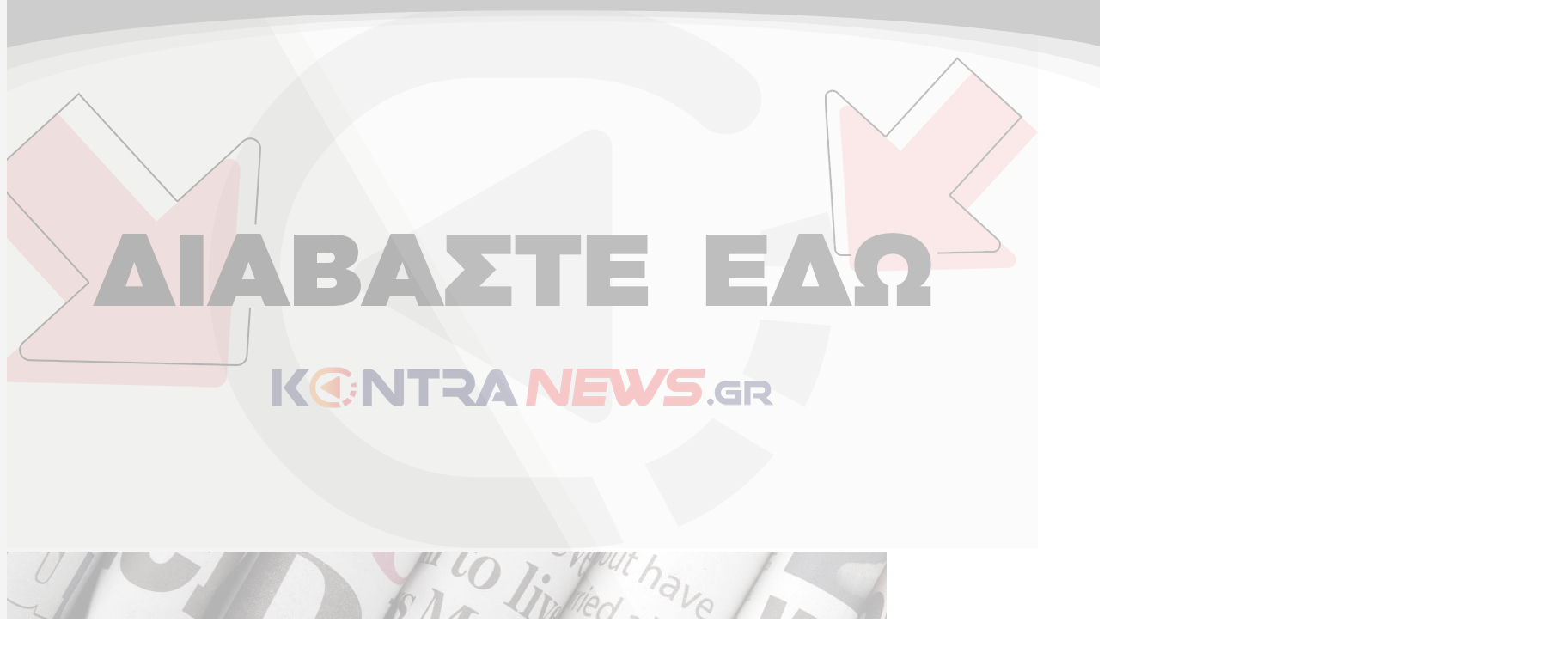

--- FILE ---
content_type: text/html; charset=UTF-8
request_url: https://www.kontranews.gr/koinonia/apo-simera-oi-aitiseis-gia-121-proslipseis-stous-vrefonipiakous-stathmous-dypa/
body_size: 61400
content:
<!doctype html>
<html lang="el" >
  <head>
    <meta charset="utf-8">
    <meta name="viewport" content="width=device-width, initial-scale=1">
    <link rel="preconnect" href="https://fonts.googleapis.com">
    <link rel="preconnect" href="https://fonts.gstatic.com" crossorigin>
    <link rel='stylesheet'  href='https://fonts.googleapis.com/css?family=Open Sans Condensed:400,700,900|Open Sans:400,600,700&display=swap' type='text/css' media='all' />
        <!-- InMobi Choice. Consent Manager Tag v3.0 (for TCF 2.2) -->
<script type="text/javascript" async=true>
    (function() {
      var host = window.location.hostname;
      var element = document.createElement('script');
      var firstScript = document.getElementsByTagName('script')[0];
      var url = 'https://cmp.inmobi.com'
        .concat('/choice/', 'b2wbj-NCg5ar_', '/', host, '/choice.js?tag_version=V3');
      var uspTries = 0;
      var uspTriesLimit = 3;
      element.async = true;
      element.type = 'text/javascript';
      element.src = url;
    
      firstScript.parentNode.insertBefore(element, firstScript);
    
      function makeStub() {
        var TCF_LOCATOR_NAME = '__tcfapiLocator';
        var queue = [];
        var win = window;
        var cmpFrame;
    
        function addFrame() {
          var doc = win.document;
          var otherCMP = !!(win.frames[TCF_LOCATOR_NAME]);
    
          if (!otherCMP) {
            if (doc.body) {
              var iframe = doc.createElement('iframe');
    
              iframe.style.cssText = 'display:none';
              iframe.name = TCF_LOCATOR_NAME;
              doc.body.appendChild(iframe);
            } else {
              setTimeout(addFrame, 5);
            }
          }
          return !otherCMP;
        }
    
        function tcfAPIHandler() {
          var gdprApplies;
          var args = arguments;
    
          if (!args.length) {
            return queue;
          } else if (args[0] === 'setGdprApplies') {
            if (
              args.length > 3 &&
              args[2] === 2 &&
              typeof args[3] === 'boolean'
            ) {
              gdprApplies = args[3];
              if (typeof args[2] === 'function') {
                args[2]('set', true);
              }
            }
          } else if (args[0] === 'ping') {
            var retr = {
              gdprApplies: gdprApplies,
              cmpLoaded: false,
              cmpStatus: 'stub'
            };
    
            if (typeof args[2] === 'function') {
              args[2](retr);
            }
          } else {
            if(args[0] === 'init' && typeof args[3] === 'object') {
              args[3] = Object.assign(args[3], { tag_version: 'V3' });
            }
            queue.push(args);
          }
        }
    
        function postMessageEventHandler(event) {
          var msgIsString = typeof event.data === 'string';
          var json = {};
    
          try {
            if (msgIsString) {
              json = JSON.parse(event.data);
            } else {
              json = event.data;
            }
          } catch (ignore) {}
    
          var payload = json.__tcfapiCall;
    
          if (payload) {
            window.__tcfapi(
              payload.command,
              payload.version,
              function(retValue, success) {
                var returnMsg = {
                  __tcfapiReturn: {
                    returnValue: retValue,
                    success: success,
                    callId: payload.callId
                  }
                };
                if (msgIsString) {
                  returnMsg = JSON.stringify(returnMsg);z
                }
                if (event && event.source && event.source.postMessage) {
                  event.source.postMessage(returnMsg, '*');
                }
              },
              payload.parameter
            );
          }
        }
    
        while (win) {
          try {
            if (win.frames[TCF_LOCATOR_NAME]) {
              cmpFrame = win;
              break;
            }
          } catch (ignore) {}
    
          if (win === window.top) {
            break;
          }
          win = win.parent;
        }
        if (!cmpFrame) {
          addFrame();
          win.__tcfapi = tcfAPIHandler;
          win.addEventListener('message', postMessageEventHandler, false);
          win.__tcfapi('addEventListener', 2, function(tcData, success) {
            console.log(tcData.vendor.consents[1]);
            if (tcData.vendor.consents[1])
            {
              loadScriptOnce('ocm');
            }
          });
        }
      };
    
      makeStub();
    
      function makeGppStub() {
        const CMP_ID = 10;
        const SUPPORTED_APIS = [
          '2:tcfeuv2',
          '6:uspv1',
          '7:usnatv1',
          '8:usca',
          '9:usvav1',
          '10:uscov1',
          '11:usutv1',
          '12:usctv1'
        ];
    
        window.__gpp_addFrame = function (n) {
          if (!window.frames[n]) {
            if (document.body) {
              var i = document.createElement("iframe");
              i.style.cssText = "display:none";
              i.name = n;
              document.body.appendChild(i);
            } else {
              window.setTimeout(window.__gpp_addFrame, 10, n);
            }
          }
        };
        window.__gpp_stub = function () {
          var b = arguments;
          __gpp.queue = __gpp.queue || [];
          __gpp.events = __gpp.events || [];
    
          if (!b.length || (b.length == 1 && b[0] == "queue")) {
            return __gpp.queue;
          }
    
          if (b.length == 1 && b[0] == "events") {
            return __gpp.events;
          }
    
          var cmd = b[0];
          var clb = b.length > 1 ? b[1] : null;
          var par = b.length > 2 ? b[2] : null;
          if (cmd === "ping") {
            clb(
              {
                gppVersion: "1.1", // must be “Version.Subversion”, current: “1.1”
                cmpStatus: "stub", // possible values: stub, loading, loaded, error
                cmpDisplayStatus: "hidden", // possible values: hidden, visible, disabled
                signalStatus: "not ready", // possible values: not ready, ready
                supportedAPIs: SUPPORTED_APIS, // list of supported APIs
                cmpId: CMP_ID, // IAB assigned CMP ID, may be 0 during stub/loading
                sectionList: [],
                applicableSections: [-1],
                gppString: "",
                parsedSections: {},
              },
              true
            );
          } else if (cmd === "addEventListener") {
            if (!("lastId" in __gpp)) {
              __gpp.lastId = 0;
            }
            __gpp.lastId++;
            var lnr = __gpp.lastId;
            __gpp.events.push({
              id: lnr,
              callback: clb,
              parameter: par,
            });
            clb(
              {
                eventName: "listenerRegistered",
                listenerId: lnr, // Registered ID of the listener
                data: true, // positive signal
                pingData: {
                  gppVersion: "1.1", // must be “Version.Subversion”, current: “1.1”
                  cmpStatus: "stub", // possible values: stub, loading, loaded, error
                  cmpDisplayStatus: "hidden", // possible values: hidden, visible, disabled
                  signalStatus: "not ready", // possible values: not ready, ready
                  supportedAPIs: SUPPORTED_APIS, // list of supported APIs
                  cmpId: CMP_ID, // list of supported APIs
                  sectionList: [],
                  applicableSections: [-1],
                  gppString: "",
                  parsedSections: {},
                },
              },
              true
            );
          } else if (cmd === "removeEventListener") {
            var success = false;
            for (var i = 0; i < __gpp.events.length; i++) {
              if (__gpp.events[i].id == par) {
                __gpp.events.splice(i, 1);
                success = true;
                break;
              }
            }
            clb(
              {
                eventName: "listenerRemoved",
                listenerId: par, // Registered ID of the listener
                data: success, // status info
                pingData: {
                  gppVersion: "1.1", // must be “Version.Subversion”, current: “1.1”
                  cmpStatus: "stub", // possible values: stub, loading, loaded, error
                  cmpDisplayStatus: "hidden", // possible values: hidden, visible, disabled
                  signalStatus: "not ready", // possible values: not ready, ready
                  supportedAPIs: SUPPORTED_APIS, // list of supported APIs
                  cmpId: CMP_ID, // CMP ID
                  sectionList: [],
                  applicableSections: [-1],
                  gppString: "",
                  parsedSections: {},
                },
              },
              true
            );
          } else if (cmd === "hasSection") {
            clb(false, true);
          } else if (cmd === "getSection" || cmd === "getField") {
            clb(null, true);
          }
          //queue all other commands
          else {
            __gpp.queue.push([].slice.apply(b));
          }
        };
        window.__gpp_msghandler = function (event) {
          var msgIsString = typeof event.data === "string";
          try {
            var json = msgIsString ? JSON.parse(event.data) : event.data;
          } catch (e) {
            var json = null;
          }
          if (typeof json === "object" && json !== null && "__gppCall" in json) {
            var i = json.__gppCall;
            window.__gpp(
              i.command,
              function (retValue, success) {
                var returnMsg = {
                  __gppReturn: {
                    returnValue: retValue,
                    success: success,
                    callId: i.callId,
                  },
                };
                event.source.postMessage(msgIsString ? JSON.stringify(returnMsg) : returnMsg, "*");
              },
              "parameter" in i ? i.parameter : null,
              "version" in i ? i.version : "1.1"
            );
          }
        };
        if (!("__gpp" in window) || typeof window.__gpp !== "function") {
          window.__gpp = window.__gpp_stub;
          window.addEventListener("message", window.__gpp_msghandler, false);
          window.__gpp_addFrame("__gppLocator");
        }
      };
    
      makeGppStub();
    
      var uspStubFunction = function() {
        var arg = arguments;
        if (typeof window.__uspapi !== uspStubFunction) {
          setTimeout(function() {
            if (typeof window.__uspapi !== 'undefined') {
              window.__uspapi.apply(window.__uspapi, arg);
            }
          }, 500);
        }
      };
    
      var checkIfUspIsReady = function() {
        uspTries++;
        if (window.__uspapi === uspStubFunction && uspTries < uspTriesLimit) {
          console.warn('USP is not accessible');
        } else {
          clearInterval(uspInterval);
        }
      };
    
      if (typeof window.__uspapi === 'undefined') {
        window.__uspapi = uspStubFunction;
        var uspInterval = setInterval(checkIfUspIsReady, 6000);
      }
    })();
    </script>
<!-- End InMobi Choice. Consent Manager Tag v3.0 (for TCF 2.2) -->
<script>
  function loadScriptOnce(id) {
    if (document.getElementById(id)) {
      console.log('Script already loaded:', id);
      return;
    }
  
    var script = document.createElement('script');
    script.src = '//cdn.orangeclickmedia.com/tech/kontranews.gr/ocm.js';
    script.async = true;
    script.id = id;
    document.head.appendChild(script);
  }
</script>    <meta name='robots' content='index, follow, max-image-preview:large, max-snippet:-1, max-video-preview:-1' />

	<!-- This site is optimized with the Yoast SEO Premium plugin v19.3 (Yoast SEO v24.9) - https://yoast.com/wordpress/plugins/seo/ -->
	<title>Από σήμερα οι αιτήσεις για 121 προσλήψεις στους βρεφονηπιακούς σταθμούς ΔΥΠΑ - KontraNews</title>
	<link rel="canonical" href="https://www.kontranews.gr/koinonia/apo-simera-oi-aitiseis-gia-121-proslipseis-stous-vrefonipiakous-stathmous-dypa/" />
	<meta property="og:locale" content="el_GR" />
	<meta property="og:type" content="article" />
	<meta property="og:title" content="Από σήμερα οι αιτήσεις για 121 προσλήψεις στους βρεφονηπιακούς σταθμούς ΔΥΠΑ" />
	<meta property="og:description" content="Σήμερα, Τρίτη 25 Ιουνίου 2024 και ώρα 10:00 το πρωί ξεκίνησαν οι αιτήσεις στην προκήρυξη ΣΟΧ 2/2024 για την πρόσληψη προσωπικού ορισμένου χρόνου στους βρεφονηπιακούς σταθμούς της ΔΥΠΑ. Πιο αναλυτικά, η Δημόσια Υπηρεσία Απασχόλησης ανακοίνωσε την πρόσληψη, με σύμβαση εργασίας ιδιωτικού δικαίου ορισμένου χρόνου, συνολικά 121 ατόμων, για την κάλυψη αναγκών των βρεφονηπιακών παιδικών σταθμών &hellip; Continued" />
	<meta property="og:url" content="https://www.kontranews.gr/koinonia/apo-simera-oi-aitiseis-gia-121-proslipseis-stous-vrefonipiakous-stathmous-dypa/" />
	<meta property="og:site_name" content="KontraNews" />
	<meta property="article:published_time" content="2024-06-25T08:55:48+00:00" />
	<meta property="og:image" content="https://www.kontranews.gr/wp-content/uploads/2024/06/ΣΤΑΘΜΟΙ-1.jpg" />
	<meta property="og:image:width" content="800" />
	<meta property="og:image:height" content="581" />
	<meta property="og:image:type" content="image/jpeg" />
	<meta name="author" content="Νικος Παναγιωτου" />
	<meta name="twitter:card" content="summary_large_image" />
	<meta name="twitter:label1" content="Συντάχθηκε από" />
	<meta name="twitter:data1" content="Νικος Παναγιωτου" />
	<script type="application/ld+json" class="yoast-schema-graph">{"@context":"https://schema.org","@graph":[{"@type":"WebPage","@id":"https://www.kontranews.gr/koinonia/apo-simera-oi-aitiseis-gia-121-proslipseis-stous-vrefonipiakous-stathmous-dypa/","url":"https://www.kontranews.gr/koinonia/apo-simera-oi-aitiseis-gia-121-proslipseis-stous-vrefonipiakous-stathmous-dypa/","name":"Από σήμερα οι αιτήσεις για 121 προσλήψεις στους βρεφονηπιακούς σταθμούς ΔΥΠΑ - KontraNews","isPartOf":{"@id":"https://www.kontranews.gr/#website"},"primaryImageOfPage":{"@id":"https://www.kontranews.gr/koinonia/apo-simera-oi-aitiseis-gia-121-proslipseis-stous-vrefonipiakous-stathmous-dypa/#primaryimage"},"image":{"@id":"https://www.kontranews.gr/koinonia/apo-simera-oi-aitiseis-gia-121-proslipseis-stous-vrefonipiakous-stathmous-dypa/#primaryimage"},"thumbnailUrl":"https://www.kontranews.gr/wp-content/uploads/2024/06/ΣΤΑΘΜΟΙ-1.jpg","datePublished":"2024-06-25T08:55:48+00:00","author":{"@id":"https://www.kontranews.gr/#/schema/person/93b34fb121c76731a26adc1b556fb01a"},"breadcrumb":{"@id":"https://www.kontranews.gr/koinonia/apo-simera-oi-aitiseis-gia-121-proslipseis-stous-vrefonipiakous-stathmous-dypa/#breadcrumb"},"inLanguage":"el","potentialAction":[{"@type":"ReadAction","target":["https://www.kontranews.gr/koinonia/apo-simera-oi-aitiseis-gia-121-proslipseis-stous-vrefonipiakous-stathmous-dypa/"]}]},{"@type":"ImageObject","inLanguage":"el","@id":"https://www.kontranews.gr/koinonia/apo-simera-oi-aitiseis-gia-121-proslipseis-stous-vrefonipiakous-stathmous-dypa/#primaryimage","url":"https://www.kontranews.gr/wp-content/uploads/2024/06/ΣΤΑΘΜΟΙ-1.jpg","contentUrl":"https://www.kontranews.gr/wp-content/uploads/2024/06/ΣΤΑΘΜΟΙ-1.jpg","width":800,"height":581},{"@type":"BreadcrumbList","@id":"https://www.kontranews.gr/koinonia/apo-simera-oi-aitiseis-gia-121-proslipseis-stous-vrefonipiakous-stathmous-dypa/#breadcrumb","itemListElement":[{"@type":"ListItem","position":1,"name":"Home","item":"https://www.kontranews.gr/"},{"@type":"ListItem","position":2,"name":"Από σήμερα οι αιτήσεις για 121 προσλήψεις στους βρεφονηπιακούς σταθμούς ΔΥΠΑ"}]},{"@type":"WebSite","@id":"https://www.kontranews.gr/#website","url":"https://www.kontranews.gr/","name":"KontraNews","description":"","potentialAction":[{"@type":"SearchAction","target":{"@type":"EntryPoint","urlTemplate":"https://www.kontranews.gr/?s={search_term_string}"},"query-input":{"@type":"PropertyValueSpecification","valueRequired":true,"valueName":"search_term_string"}}],"inLanguage":"el"},{"@type":"Person","@id":"https://www.kontranews.gr/#/schema/person/93b34fb121c76731a26adc1b556fb01a","name":"Νικος Παναγιωτου","url":"https://www.kontranews.gr/author/npanagiotou92/"}]}</script>
	<!-- / Yoast SEO Premium plugin. -->


<link rel="alternate" type="application/rss+xml" title="Ροή Σχολίων KontraNews &raquo; Από σήμερα οι αιτήσεις για 121 προσλήψεις στους βρεφονηπιακούς σταθμούς ΔΥΠΑ" href="https://www.kontranews.gr/koinonia/apo-simera-oi-aitiseis-gia-121-proslipseis-stous-vrefonipiakous-stathmous-dypa/feed/" />
<link rel="alternate" title="oEmbed (JSON)" type="application/json+oembed" href="https://www.kontranews.gr/wp-json/oembed/1.0/embed?url=https%3A%2F%2Fwww.kontranews.gr%2Fkoinonia%2Fapo-simera-oi-aitiseis-gia-121-proslipseis-stous-vrefonipiakous-stathmous-dypa%2F" />
<link rel="alternate" title="oEmbed (XML)" type="text/xml+oembed" href="https://www.kontranews.gr/wp-json/oembed/1.0/embed?url=https%3A%2F%2Fwww.kontranews.gr%2Fkoinonia%2Fapo-simera-oi-aitiseis-gia-121-proslipseis-stous-vrefonipiakous-stathmous-dypa%2F&#038;format=xml" />
<style id='wp-img-auto-sizes-contain-inline-css'>
img:is([sizes=auto i],[sizes^="auto," i]){contain-intrinsic-size:3000px 1500px}
/*# sourceURL=wp-img-auto-sizes-contain-inline-css */
</style>
<link rel='stylesheet' id='contact-form-7-css' href='https://www.kontranews.gr/wp-content/plugins/contact-form-7/includes/css/styles.css?ver=6.0.6' media='all' />
<link rel="https://api.w.org/" href="https://www.kontranews.gr/wp-json/" /><link rel="alternate" title="JSON" type="application/json" href="https://www.kontranews.gr/wp-json/wp/v2/posts/823582" /><link rel="EditURI" type="application/rsd+xml" title="RSD" href="https://www.kontranews.gr/xmlrpc.php?rsd" />
<meta name="generator" content="WordPress 6.9" />
<link rel='shortlink' href='https://www.kontranews.gr/?p=823582' />
  <script src="https://cdn.onesignal.com/sdks/web/v16/OneSignalSDK.page.js" defer></script>
  <script>
          window.OneSignalDeferred = window.OneSignalDeferred || [];
          OneSignalDeferred.push(async function(OneSignal) {
            await OneSignal.init({
              appId: "318363ea-869e-4ca8-8661-e2979754f3f8",
              serviceWorkerOverrideForTypical: true,
              path: "https://www.kontranews.gr/wp-content/plugins/onesignal-free-web-push-notifications/sdk_files/",
              serviceWorkerParam: { scope: "/wp-content/plugins/onesignal-free-web-push-notifications/sdk_files/push/onesignal/" },
              serviceWorkerPath: "OneSignalSDKWorker.js",
            });
          });

          // Unregister the legacy OneSignal service worker to prevent scope conflicts
          navigator.serviceWorker.getRegistrations().then((registrations) => {
            // Iterate through all registered service workers
            registrations.forEach((registration) => {
              // Check the script URL to identify the specific service worker
              if (registration.active && registration.active.scriptURL.includes('OneSignalSDKWorker.js.php')) {
                // Unregister the service worker
                registration.unregister().then((success) => {
                  if (success) {
                    console.log('OneSignalSW: Successfully unregistered:', registration.active.scriptURL);
                  } else {
                    console.log('OneSignalSW: Failed to unregister:', registration.active.scriptURL);
                  }
                });
              }
            });
          }).catch((error) => {
            console.error('Error fetching service worker registrations:', error);
          });
        </script>
<link rel="icon" href="https://www.kontranews.gr/wp-content/uploads/2025/04/KONTRA_LOGO_NEW_KONTRAKI_page-0001-1-300x212-1-150x150.png" sizes="32x32" />
<link rel="icon" href="https://www.kontranews.gr/wp-content/uploads/2025/04/KONTRA_LOGO_NEW_KONTRAKI_page-0001-1-300x212-1.png" sizes="192x192" />
<link rel="apple-touch-icon" href="https://www.kontranews.gr/wp-content/uploads/2025/04/KONTRA_LOGO_NEW_KONTRAKI_page-0001-1-300x212-1.png" />
<meta name="msapplication-TileImage" content="https://www.kontranews.gr/wp-content/uploads/2025/04/KONTRA_LOGO_NEW_KONTRAKI_page-0001-1-300x212-1.png" />
		<style id="wp-custom-css">
			.page-template-template-custom {
	
	
	
}
.page-template-template-custom #app {
	background-color:#fff;
}

.page-template-template-custom .main {
	
	max-width:1068px;
	margin:20px auto 150px auto;
	
}

.page-template-template-custom .main p{
	margin-bottom:20px;
}

.page-template-template-custom .main .page-header{
	margin-top:60px;
	margin-bottom:50px;
}

.single.single-post article p{
	margin-bottom:20px
}

.grecaptcha-badge{
	display:none !important
}

.page-template-template-custom .wpcf7-form{
	
	max-width:600px;
	margin: 20px auto;
	
}

.page-template-template-custom .wpcf7-form .wpcf7-text{
		border:1px solid #ccc;
	  width:100%;
	  padding:6px;
	  border-radius:5px;
}

.page-template-template-custom .wpcf7-form textarea{
		border:1px solid #ccc;
	  width:100%;
	  padding:6px;
	  border-radius:5px;
}

.page-template-template-custom .wpcf7-form .wpcf7-submit{
		border:1px solid #ccc;
	  width:50%;
	  padding:8px;
	  border-radius:5px;
	  background-color:#eb1c24;
	  color:#fff;
}

.single.single-post article h1{
	font-size:32px;
	font-weight:bold;
	margin-bottom:20px;
}
.single.single-post article h2{
	font-size:30px;
	font-weight:bold;
	margin-bottom:20px;
}
.single.single-post article h3{
	font-size:28px;
	font-weight:bold;
}
.single.single-post article h4{
	font-size:24px;
	font-weight:bold;
	margin-bottom:20px;
}
.single.single-post article h5{
	font-size:22px;
	font-weight:bold;
	margin-bottom:20px;
}
.single.single-post article h6{
	font-size:20px;
	font-weight:bold;
	margin-bottom:20px;
}

.single.single-post article iframe {
	width:100%
}

#onesignal-slidedown-container, #onesignal-popover-container {     
    z-index: 2147483645 !important; 
}

a { text-decoration:none !important }		</style>
		
    <link rel="preload" as="style" href="https://www.kontranews.gr/wp-content/themes/kontranews/public/build/assets/app-CTMhpwom.css" /><link rel="preload" as="style" href="https://www.kontranews.gr/wp-content/themes/kontranews/public/build/assets/app-CSBtu__P.css" /><link rel="modulepreload" href="https://www.kontranews.gr/wp-content/themes/kontranews/public/build/assets/app-Ds6lxpsO.js" /><link rel="stylesheet" href="https://www.kontranews.gr/wp-content/themes/kontranews/public/build/assets/app-CTMhpwom.css" /><link rel="stylesheet" href="https://www.kontranews.gr/wp-content/themes/kontranews/public/build/assets/app-CSBtu__P.css" /><script type="module" src="https://www.kontranews.gr/wp-content/themes/kontranews/public/build/assets/app-Ds6lxpsO.js"></script>    <script async src="https://www.googletagmanager.com/gtag/js?id=G-VV40B0Y05W"></script>
<script> 
    window.dataLayer = window.dataLayer || [];
    function gtag(){dataLayer.push(arguments);}
    gtag('js', new Date());
     
    gtag('config', 'UA-48806785-1');
    gtag('config', 'G-VV40B0Y05W');
</script>    
  <style id='global-styles-inline-css'>
:root{--wp--preset--aspect-ratio--square: 1;--wp--preset--aspect-ratio--4-3: 4/3;--wp--preset--aspect-ratio--3-4: 3/4;--wp--preset--aspect-ratio--3-2: 3/2;--wp--preset--aspect-ratio--2-3: 2/3;--wp--preset--aspect-ratio--16-9: 16/9;--wp--preset--aspect-ratio--9-16: 9/16;--wp--preset--color--black: #000;--wp--preset--color--cyan-bluish-gray: #abb8c3;--wp--preset--color--white: #fff;--wp--preset--color--pale-pink: #f78da7;--wp--preset--color--vivid-red: #cf2e2e;--wp--preset--color--luminous-vivid-orange: #ff6900;--wp--preset--color--luminous-vivid-amber: #fcb900;--wp--preset--color--light-green-cyan: #7bdcb5;--wp--preset--color--vivid-green-cyan: #00d084;--wp--preset--color--pale-cyan-blue: #8ed1fc;--wp--preset--color--vivid-cyan-blue: #0693e3;--wp--preset--color--vivid-purple: #9b51e0;--wp--preset--color--red-50: oklch(97.1% .013 17.38);--wp--preset--color--red-100: oklch(93.6% .032 17.717);--wp--preset--color--red-200: oklch(88.5% .062 18.334);--wp--preset--color--red-300: oklch(80.8% .114 19.571);--wp--preset--color--red-400: oklch(70.4% .191 22.216);--wp--preset--color--red-500: oklch(63.7% .237 25.331);--wp--preset--color--red-600: oklch(57.7% .245 27.325);--wp--preset--color--red-700: oklch(50.5% .213 27.518);--wp--preset--color--red-800: oklch(44.4% .177 26.899);--wp--preset--color--red-900: oklch(39.6% .141 25.723);--wp--preset--color--red-950: oklch(25.8% .092 26.042);--wp--preset--color--orange-50: oklch(98% .016 73.684);--wp--preset--color--orange-100: oklch(95.4% .038 75.164);--wp--preset--color--orange-200: oklch(90.1% .076 70.697);--wp--preset--color--orange-300: oklch(83.7% .128 66.29);--wp--preset--color--orange-400: oklch(75% .183 55.934);--wp--preset--color--orange-500: oklch(70.5% .213 47.604);--wp--preset--color--orange-600: oklch(64.6% .222 41.116);--wp--preset--color--orange-700: oklch(55.3% .195 38.402);--wp--preset--color--orange-800: oklch(47% .157 37.304);--wp--preset--color--orange-900: oklch(40.8% .123 38.172);--wp--preset--color--orange-950: oklch(26.6% .079 36.259);--wp--preset--color--amber-50: oklch(98.7% .022 95.277);--wp--preset--color--amber-100: oklch(96.2% .059 95.617);--wp--preset--color--amber-200: oklch(92.4% .12 95.746);--wp--preset--color--amber-300: oklch(87.9% .169 91.605);--wp--preset--color--amber-400: oklch(82.8% .189 84.429);--wp--preset--color--amber-500: oklch(76.9% .188 70.08);--wp--preset--color--amber-600: oklch(66.6% .179 58.318);--wp--preset--color--amber-700: oklch(55.5% .163 48.998);--wp--preset--color--amber-800: oklch(47.3% .137 46.201);--wp--preset--color--amber-900: oklch(41.4% .112 45.904);--wp--preset--color--amber-950: oklch(27.9% .077 45.635);--wp--preset--color--yellow-50: oklch(98.7% .026 102.212);--wp--preset--color--yellow-100: oklch(97.3% .071 103.193);--wp--preset--color--yellow-200: oklch(94.5% .129 101.54);--wp--preset--color--yellow-300: oklch(90.5% .182 98.111);--wp--preset--color--yellow-400: oklch(85.2% .199 91.936);--wp--preset--color--yellow-500: oklch(79.5% .184 86.047);--wp--preset--color--yellow-600: oklch(68.1% .162 75.834);--wp--preset--color--yellow-700: oklch(55.4% .135 66.442);--wp--preset--color--yellow-800: oklch(47.6% .114 61.907);--wp--preset--color--yellow-900: oklch(42.1% .095 57.708);--wp--preset--color--yellow-950: oklch(28.6% .066 53.813);--wp--preset--color--lime-50: oklch(98.6% .031 120.757);--wp--preset--color--lime-100: oklch(96.7% .067 122.328);--wp--preset--color--lime-200: oklch(93.8% .127 124.321);--wp--preset--color--lime-300: oklch(89.7% .196 126.665);--wp--preset--color--lime-400: oklch(84.1% .238 128.85);--wp--preset--color--lime-500: oklch(76.8% .233 130.85);--wp--preset--color--lime-600: oklch(64.8% .2 131.684);--wp--preset--color--lime-700: oklch(53.2% .157 131.589);--wp--preset--color--lime-800: oklch(45.3% .124 130.933);--wp--preset--color--lime-900: oklch(40.5% .101 131.063);--wp--preset--color--lime-950: oklch(27.4% .072 132.109);--wp--preset--color--green-50: oklch(98.2% .018 155.826);--wp--preset--color--green-100: oklch(96.2% .044 156.743);--wp--preset--color--green-200: oklch(92.5% .084 155.995);--wp--preset--color--green-300: oklch(87.1% .15 154.449);--wp--preset--color--green-400: oklch(79.2% .209 151.711);--wp--preset--color--green-500: oklch(72.3% .219 149.579);--wp--preset--color--green-600: oklch(62.7% .194 149.214);--wp--preset--color--green-700: oklch(52.7% .154 150.069);--wp--preset--color--green-800: oklch(44.8% .119 151.328);--wp--preset--color--green-900: oklch(39.3% .095 152.535);--wp--preset--color--green-950: oklch(26.6% .065 152.934);--wp--preset--color--emerald-50: oklch(97.9% .021 166.113);--wp--preset--color--emerald-100: oklch(95% .052 163.051);--wp--preset--color--emerald-200: oklch(90.5% .093 164.15);--wp--preset--color--emerald-300: oklch(84.5% .143 164.978);--wp--preset--color--emerald-400: oklch(76.5% .177 163.223);--wp--preset--color--emerald-500: oklch(69.6% .17 162.48);--wp--preset--color--emerald-600: oklch(59.6% .145 163.225);--wp--preset--color--emerald-700: oklch(50.8% .118 165.612);--wp--preset--color--emerald-800: oklch(43.2% .095 166.913);--wp--preset--color--emerald-900: oklch(37.8% .077 168.94);--wp--preset--color--emerald-950: oklch(26.2% .051 172.552);--wp--preset--color--teal-50: oklch(98.4% .014 180.72);--wp--preset--color--teal-100: oklch(95.3% .051 180.801);--wp--preset--color--teal-200: oklch(91% .096 180.426);--wp--preset--color--teal-300: oklch(85.5% .138 181.071);--wp--preset--color--teal-400: oklch(77.7% .152 181.912);--wp--preset--color--teal-500: oklch(70.4% .14 182.503);--wp--preset--color--teal-600: oklch(60% .118 184.704);--wp--preset--color--teal-700: oklch(51.1% .096 186.391);--wp--preset--color--teal-800: oklch(43.7% .078 188.216);--wp--preset--color--teal-900: oklch(38.6% .063 188.416);--wp--preset--color--teal-950: oklch(27.7% .046 192.524);--wp--preset--color--cyan-50: oklch(98.4% .019 200.873);--wp--preset--color--cyan-100: oklch(95.6% .045 203.388);--wp--preset--color--cyan-200: oklch(91.7% .08 205.041);--wp--preset--color--cyan-300: oklch(86.5% .127 207.078);--wp--preset--color--cyan-400: oklch(78.9% .154 211.53);--wp--preset--color--cyan-500: oklch(71.5% .143 215.221);--wp--preset--color--cyan-600: oklch(60.9% .126 221.723);--wp--preset--color--cyan-700: oklch(52% .105 223.128);--wp--preset--color--cyan-800: oklch(45% .085 224.283);--wp--preset--color--cyan-900: oklch(39.8% .07 227.392);--wp--preset--color--cyan-950: oklch(30.2% .056 229.695);--wp--preset--color--sky-50: oklch(97.7% .013 236.62);--wp--preset--color--sky-100: oklch(95.1% .026 236.824);--wp--preset--color--sky-200: oklch(90.1% .058 230.902);--wp--preset--color--sky-300: oklch(82.8% .111 230.318);--wp--preset--color--sky-400: oklch(74.6% .16 232.661);--wp--preset--color--sky-500: oklch(68.5% .169 237.323);--wp--preset--color--sky-600: oklch(58.8% .158 241.966);--wp--preset--color--sky-700: oklch(50% .134 242.749);--wp--preset--color--sky-800: oklch(44.3% .11 240.79);--wp--preset--color--sky-900: oklch(39.1% .09 240.876);--wp--preset--color--sky-950: oklch(29.3% .066 243.157);--wp--preset--color--blue-50: oklch(97% .014 254.604);--wp--preset--color--blue-100: oklch(93.2% .032 255.585);--wp--preset--color--blue-200: oklch(88.2% .059 254.128);--wp--preset--color--blue-300: oklch(80.9% .105 251.813);--wp--preset--color--blue-400: oklch(70.7% .165 254.624);--wp--preset--color--blue-500: oklch(62.3% .214 259.815);--wp--preset--color--blue-600: oklch(54.6% .245 262.881);--wp--preset--color--blue-700: oklch(48.8% .243 264.376);--wp--preset--color--blue-800: oklch(42.4% .199 265.638);--wp--preset--color--blue-900: oklch(37.9% .146 265.522);--wp--preset--color--blue-950: oklch(28.2% .091 267.935);--wp--preset--color--indigo-50: oklch(96.2% .018 272.314);--wp--preset--color--indigo-100: oklch(93% .034 272.788);--wp--preset--color--indigo-200: oklch(87% .065 274.039);--wp--preset--color--indigo-300: oklch(78.5% .115 274.713);--wp--preset--color--indigo-400: oklch(67.3% .182 276.935);--wp--preset--color--indigo-500: oklch(58.5% .233 277.117);--wp--preset--color--indigo-600: oklch(51.1% .262 276.966);--wp--preset--color--indigo-700: oklch(45.7% .24 277.023);--wp--preset--color--indigo-800: oklch(39.8% .195 277.366);--wp--preset--color--indigo-900: oklch(35.9% .144 278.697);--wp--preset--color--indigo-950: oklch(25.7% .09 281.288);--wp--preset--color--violet-50: oklch(96.9% .016 293.756);--wp--preset--color--violet-100: oklch(94.3% .029 294.588);--wp--preset--color--violet-200: oklch(89.4% .057 293.283);--wp--preset--color--violet-300: oklch(81.1% .111 293.571);--wp--preset--color--violet-400: oklch(70.2% .183 293.541);--wp--preset--color--violet-500: oklch(60.6% .25 292.717);--wp--preset--color--violet-600: oklch(54.1% .281 293.009);--wp--preset--color--violet-700: oklch(49.1% .27 292.581);--wp--preset--color--violet-800: oklch(43.2% .232 292.759);--wp--preset--color--violet-900: oklch(38% .189 293.745);--wp--preset--color--violet-950: oklch(28.3% .141 291.089);--wp--preset--color--purple-50: oklch(97.7% .014 308.299);--wp--preset--color--purple-100: oklch(94.6% .033 307.174);--wp--preset--color--purple-200: oklch(90.2% .063 306.703);--wp--preset--color--purple-300: oklch(82.7% .119 306.383);--wp--preset--color--purple-400: oklch(71.4% .203 305.504);--wp--preset--color--purple-500: oklch(62.7% .265 303.9);--wp--preset--color--purple-600: oklch(55.8% .288 302.321);--wp--preset--color--purple-700: oklch(49.6% .265 301.924);--wp--preset--color--purple-800: oklch(43.8% .218 303.724);--wp--preset--color--purple-900: oklch(38.1% .176 304.987);--wp--preset--color--purple-950: oklch(29.1% .149 302.717);--wp--preset--color--fuchsia-50: oklch(97.7% .017 320.058);--wp--preset--color--fuchsia-100: oklch(95.2% .037 318.852);--wp--preset--color--fuchsia-200: oklch(90.3% .076 319.62);--wp--preset--color--fuchsia-300: oklch(83.3% .145 321.434);--wp--preset--color--fuchsia-400: oklch(74% .238 322.16);--wp--preset--color--fuchsia-500: oklch(66.7% .295 322.15);--wp--preset--color--fuchsia-600: oklch(59.1% .293 322.896);--wp--preset--color--fuchsia-700: oklch(51.8% .253 323.949);--wp--preset--color--fuchsia-800: oklch(45.2% .211 324.591);--wp--preset--color--fuchsia-900: oklch(40.1% .17 325.612);--wp--preset--color--fuchsia-950: oklch(29.3% .136 325.661);--wp--preset--color--pink-50: oklch(97.1% .014 343.198);--wp--preset--color--pink-100: oklch(94.8% .028 342.258);--wp--preset--color--pink-200: oklch(89.9% .061 343.231);--wp--preset--color--pink-300: oklch(82.3% .12 346.018);--wp--preset--color--pink-400: oklch(71.8% .202 349.761);--wp--preset--color--pink-500: oklch(65.6% .241 354.308);--wp--preset--color--pink-600: oklch(59.2% .249 .584);--wp--preset--color--pink-700: oklch(52.5% .223 3.958);--wp--preset--color--pink-800: oklch(45.9% .187 3.815);--wp--preset--color--pink-900: oklch(40.8% .153 2.432);--wp--preset--color--pink-950: oklch(28.4% .109 3.907);--wp--preset--color--rose-50: oklch(96.9% .015 12.422);--wp--preset--color--rose-100: oklch(94.1% .03 12.58);--wp--preset--color--rose-200: oklch(89.2% .058 10.001);--wp--preset--color--rose-300: oklch(81% .117 11.638);--wp--preset--color--rose-400: oklch(71.2% .194 13.428);--wp--preset--color--rose-500: oklch(64.5% .246 16.439);--wp--preset--color--rose-600: oklch(58.6% .253 17.585);--wp--preset--color--rose-700: oklch(51.4% .222 16.935);--wp--preset--color--rose-800: oklch(45.5% .188 13.697);--wp--preset--color--rose-900: oklch(41% .159 10.272);--wp--preset--color--rose-950: oklch(27.1% .105 12.094);--wp--preset--color--slate-50: oklch(98.4% .003 247.858);--wp--preset--color--slate-100: oklch(96.8% .007 247.896);--wp--preset--color--slate-200: oklch(92.9% .013 255.508);--wp--preset--color--slate-300: oklch(86.9% .022 252.894);--wp--preset--color--slate-400: oklch(70.4% .04 256.788);--wp--preset--color--slate-500: oklch(55.4% .046 257.417);--wp--preset--color--slate-600: oklch(44.6% .043 257.281);--wp--preset--color--slate-700: oklch(37.2% .044 257.287);--wp--preset--color--slate-800: oklch(27.9% .041 260.031);--wp--preset--color--slate-900: oklch(20.8% .042 265.755);--wp--preset--color--slate-950: oklch(12.9% .042 264.695);--wp--preset--color--gray-50: oklch(98.5% .002 247.839);--wp--preset--color--gray-100: oklch(96.7% .003 264.542);--wp--preset--color--gray-200: oklch(92.8% .006 264.531);--wp--preset--color--gray-300: oklch(87.2% .01 258.338);--wp--preset--color--gray-400: oklch(70.7% .022 261.325);--wp--preset--color--gray-500: oklch(55.1% .027 264.364);--wp--preset--color--gray-600: oklch(44.6% .03 256.802);--wp--preset--color--gray-700: oklch(37.3% .034 259.733);--wp--preset--color--gray-800: oklch(27.8% .033 256.848);--wp--preset--color--gray-900: oklch(21% .034 264.665);--wp--preset--color--gray-950: oklch(13% .028 261.692);--wp--preset--color--zinc-50: oklch(98.5% 0 0);--wp--preset--color--zinc-100: oklch(96.7% .001 286.375);--wp--preset--color--zinc-200: oklch(92% .004 286.32);--wp--preset--color--zinc-300: oklch(87.1% .006 286.286);--wp--preset--color--zinc-400: oklch(70.5% .015 286.067);--wp--preset--color--zinc-500: oklch(55.2% .016 285.938);--wp--preset--color--zinc-600: oklch(44.2% .017 285.786);--wp--preset--color--zinc-700: oklch(37% .013 285.805);--wp--preset--color--zinc-800: oklch(27.4% .006 286.033);--wp--preset--color--zinc-900: oklch(21% .006 285.885);--wp--preset--color--zinc-950: oklch(14.1% .005 285.823);--wp--preset--color--neutral-50: oklch(98.5% 0 0);--wp--preset--color--neutral-100: oklch(97% 0 0);--wp--preset--color--neutral-200: oklch(92.2% 0 0);--wp--preset--color--neutral-300: oklch(87% 0 0);--wp--preset--color--neutral-400: oklch(70.8% 0 0);--wp--preset--color--neutral-500: oklch(55.6% 0 0);--wp--preset--color--neutral-600: oklch(43.9% 0 0);--wp--preset--color--neutral-700: oklch(37.1% 0 0);--wp--preset--color--neutral-800: oklch(26.9% 0 0);--wp--preset--color--neutral-900: oklch(20.5% 0 0);--wp--preset--color--neutral-950: oklch(14.5% 0 0);--wp--preset--color--stone-50: oklch(98.5% .001 106.423);--wp--preset--color--stone-100: oklch(97% .001 106.424);--wp--preset--color--stone-200: oklch(92.3% .003 48.717);--wp--preset--color--stone-300: oklch(86.9% .005 56.366);--wp--preset--color--stone-400: oklch(70.9% .01 56.259);--wp--preset--color--stone-500: oklch(55.3% .013 58.071);--wp--preset--color--stone-600: oklch(44.4% .011 73.639);--wp--preset--color--stone-700: oklch(37.4% .01 67.558);--wp--preset--color--stone-800: oklch(26.8% .007 34.298);--wp--preset--color--stone-900: oklch(21.6% .006 56.043);--wp--preset--color--stone-950: oklch(14.7% .004 49.25);--wp--preset--color--blue: #122053;--wp--preset--color--red: #a31a1f;--wp--preset--color--gray: #b3b3b3;--wp--preset--color--yellow: #fce30c;--wp--preset--color--blcond: #111;--wp--preset--color--bltext: #555;--wp--preset--color--blwashed: #777;--wp--preset--gradient--vivid-cyan-blue-to-vivid-purple: linear-gradient(135deg,rgb(6,147,227) 0%,rgb(155,81,224) 100%);--wp--preset--gradient--light-green-cyan-to-vivid-green-cyan: linear-gradient(135deg,rgb(122,220,180) 0%,rgb(0,208,130) 100%);--wp--preset--gradient--luminous-vivid-amber-to-luminous-vivid-orange: linear-gradient(135deg,rgb(252,185,0) 0%,rgb(255,105,0) 100%);--wp--preset--gradient--luminous-vivid-orange-to-vivid-red: linear-gradient(135deg,rgb(255,105,0) 0%,rgb(207,46,46) 100%);--wp--preset--gradient--very-light-gray-to-cyan-bluish-gray: linear-gradient(135deg,rgb(238,238,238) 0%,rgb(169,184,195) 100%);--wp--preset--gradient--cool-to-warm-spectrum: linear-gradient(135deg,rgb(74,234,220) 0%,rgb(151,120,209) 20%,rgb(207,42,186) 40%,rgb(238,44,130) 60%,rgb(251,105,98) 80%,rgb(254,248,76) 100%);--wp--preset--gradient--blush-light-purple: linear-gradient(135deg,rgb(255,206,236) 0%,rgb(152,150,240) 100%);--wp--preset--gradient--blush-bordeaux: linear-gradient(135deg,rgb(254,205,165) 0%,rgb(254,45,45) 50%,rgb(107,0,62) 100%);--wp--preset--gradient--luminous-dusk: linear-gradient(135deg,rgb(255,203,112) 0%,rgb(199,81,192) 50%,rgb(65,88,208) 100%);--wp--preset--gradient--pale-ocean: linear-gradient(135deg,rgb(255,245,203) 0%,rgb(182,227,212) 50%,rgb(51,167,181) 100%);--wp--preset--gradient--electric-grass: linear-gradient(135deg,rgb(202,248,128) 0%,rgb(113,206,126) 100%);--wp--preset--gradient--midnight: linear-gradient(135deg,rgb(2,3,129) 0%,rgb(40,116,252) 100%);--wp--preset--font-size--small: 13px;--wp--preset--font-size--medium: 20px;--wp--preset--font-size--large: 36px;--wp--preset--font-size--x-large: 42px;--wp--preset--font-size--shadow-2-xs: 0px 1px 0px #00000026;--wp--preset--font-size--shadow-xs: 0px 1px 1px #0003;--wp--preset--font-size--shadow-sm: 0px 1px 0px #00000013,0px 1px 1px #00000013,0px 2px 2px #00000013;--wp--preset--font-size--shadow-md: 0px 1px 1px #0000001a,0px 1px 2px #0000001a,0px 2px 4px #0000001a;--wp--preset--font-size--shadow-lg: 0px 1px 2px #0000001a,0px 3px 2px #0000001a,0px 4px 8px #0000001a;--wp--preset--font-size--xs: .75rem;--wp--preset--font-size--sm: 14px;--wp--preset--font-size--base: 1rem;--wp--preset--font-size--lg: 1.125rem;--wp--preset--font-size--xl: 1.25rem;--wp--preset--font-size--2-xl: 1.5rem;--wp--preset--font-size--3-xl: 1.875rem;--wp--preset--font-size--4-xl: 2.25rem;--wp--preset--font-size--5-xl: 3rem;--wp--preset--font-size--6-xl: 3.75rem;--wp--preset--font-size--7-xl: 4.5rem;--wp--preset--font-size--8-xl: 6rem;--wp--preset--font-size--9-xl: 8rem;--wp--preset--font-family--sans: ui-sans-serif,system-ui,sans-serif,Apple Color Emoji,Segoe UI Emoji,Segoe UI Symbol,Noto Color Emoji;--wp--preset--font-family--serif: ui-serif,Georgia,Cambria,Times New Roman,Times,serif;--wp--preset--font-family--mono: ui-monospace,SFMono-Regular,Menlo,Monaco,Consolas,Liberation Mono,Courier New,monospace;--wp--preset--font-family--display: Open Sans,sans-serif;--wp--preset--font-family--display-2: Open Sans Condensed;--wp--preset--spacing--20: 0.44rem;--wp--preset--spacing--30: 0.67rem;--wp--preset--spacing--40: 1rem;--wp--preset--spacing--50: 1.5rem;--wp--preset--spacing--60: 2.25rem;--wp--preset--spacing--70: 3.38rem;--wp--preset--spacing--80: 5.06rem;--wp--preset--shadow--natural: 6px 6px 9px rgba(0, 0, 0, 0.2);--wp--preset--shadow--deep: 12px 12px 50px rgba(0, 0, 0, 0.4);--wp--preset--shadow--sharp: 6px 6px 0px rgba(0, 0, 0, 0.2);--wp--preset--shadow--outlined: 6px 6px 0px -3px rgb(255, 255, 255), 6px 6px rgb(0, 0, 0);--wp--preset--shadow--crisp: 6px 6px 0px rgb(0, 0, 0);}:where(body) { margin: 0; }.wp-site-blocks > .alignleft { float: left; margin-right: 2em; }.wp-site-blocks > .alignright { float: right; margin-left: 2em; }.wp-site-blocks > .aligncenter { justify-content: center; margin-left: auto; margin-right: auto; }:where(.is-layout-flex){gap: 0.5em;}:where(.is-layout-grid){gap: 0.5em;}.is-layout-flow > .alignleft{float: left;margin-inline-start: 0;margin-inline-end: 2em;}.is-layout-flow > .alignright{float: right;margin-inline-start: 2em;margin-inline-end: 0;}.is-layout-flow > .aligncenter{margin-left: auto !important;margin-right: auto !important;}.is-layout-constrained > .alignleft{float: left;margin-inline-start: 0;margin-inline-end: 2em;}.is-layout-constrained > .alignright{float: right;margin-inline-start: 2em;margin-inline-end: 0;}.is-layout-constrained > .aligncenter{margin-left: auto !important;margin-right: auto !important;}.is-layout-constrained > :where(:not(.alignleft):not(.alignright):not(.alignfull)){margin-left: auto !important;margin-right: auto !important;}body .is-layout-flex{display: flex;}.is-layout-flex{flex-wrap: wrap;align-items: center;}.is-layout-flex > :is(*, div){margin: 0;}body .is-layout-grid{display: grid;}.is-layout-grid > :is(*, div){margin: 0;}body{padding-top: 0px;padding-right: 0px;padding-bottom: 0px;padding-left: 0px;}a:where(:not(.wp-element-button)){text-decoration: underline;}:root :where(.wp-element-button, .wp-block-button__link){background-color: #32373c;border-width: 0;color: #fff;font-family: inherit;font-size: inherit;font-style: inherit;font-weight: inherit;letter-spacing: inherit;line-height: inherit;padding-top: calc(0.667em + 2px);padding-right: calc(1.333em + 2px);padding-bottom: calc(0.667em + 2px);padding-left: calc(1.333em + 2px);text-decoration: none;text-transform: inherit;}.has-black-color{color: var(--wp--preset--color--black) !important;}.has-cyan-bluish-gray-color{color: var(--wp--preset--color--cyan-bluish-gray) !important;}.has-white-color{color: var(--wp--preset--color--white) !important;}.has-pale-pink-color{color: var(--wp--preset--color--pale-pink) !important;}.has-vivid-red-color{color: var(--wp--preset--color--vivid-red) !important;}.has-luminous-vivid-orange-color{color: var(--wp--preset--color--luminous-vivid-orange) !important;}.has-luminous-vivid-amber-color{color: var(--wp--preset--color--luminous-vivid-amber) !important;}.has-light-green-cyan-color{color: var(--wp--preset--color--light-green-cyan) !important;}.has-vivid-green-cyan-color{color: var(--wp--preset--color--vivid-green-cyan) !important;}.has-pale-cyan-blue-color{color: var(--wp--preset--color--pale-cyan-blue) !important;}.has-vivid-cyan-blue-color{color: var(--wp--preset--color--vivid-cyan-blue) !important;}.has-vivid-purple-color{color: var(--wp--preset--color--vivid-purple) !important;}.has-red-50-color{color: var(--wp--preset--color--red-50) !important;}.has-red-100-color{color: var(--wp--preset--color--red-100) !important;}.has-red-200-color{color: var(--wp--preset--color--red-200) !important;}.has-red-300-color{color: var(--wp--preset--color--red-300) !important;}.has-red-400-color{color: var(--wp--preset--color--red-400) !important;}.has-red-500-color{color: var(--wp--preset--color--red-500) !important;}.has-red-600-color{color: var(--wp--preset--color--red-600) !important;}.has-red-700-color{color: var(--wp--preset--color--red-700) !important;}.has-red-800-color{color: var(--wp--preset--color--red-800) !important;}.has-red-900-color{color: var(--wp--preset--color--red-900) !important;}.has-red-950-color{color: var(--wp--preset--color--red-950) !important;}.has-orange-50-color{color: var(--wp--preset--color--orange-50) !important;}.has-orange-100-color{color: var(--wp--preset--color--orange-100) !important;}.has-orange-200-color{color: var(--wp--preset--color--orange-200) !important;}.has-orange-300-color{color: var(--wp--preset--color--orange-300) !important;}.has-orange-400-color{color: var(--wp--preset--color--orange-400) !important;}.has-orange-500-color{color: var(--wp--preset--color--orange-500) !important;}.has-orange-600-color{color: var(--wp--preset--color--orange-600) !important;}.has-orange-700-color{color: var(--wp--preset--color--orange-700) !important;}.has-orange-800-color{color: var(--wp--preset--color--orange-800) !important;}.has-orange-900-color{color: var(--wp--preset--color--orange-900) !important;}.has-orange-950-color{color: var(--wp--preset--color--orange-950) !important;}.has-amber-50-color{color: var(--wp--preset--color--amber-50) !important;}.has-amber-100-color{color: var(--wp--preset--color--amber-100) !important;}.has-amber-200-color{color: var(--wp--preset--color--amber-200) !important;}.has-amber-300-color{color: var(--wp--preset--color--amber-300) !important;}.has-amber-400-color{color: var(--wp--preset--color--amber-400) !important;}.has-amber-500-color{color: var(--wp--preset--color--amber-500) !important;}.has-amber-600-color{color: var(--wp--preset--color--amber-600) !important;}.has-amber-700-color{color: var(--wp--preset--color--amber-700) !important;}.has-amber-800-color{color: var(--wp--preset--color--amber-800) !important;}.has-amber-900-color{color: var(--wp--preset--color--amber-900) !important;}.has-amber-950-color{color: var(--wp--preset--color--amber-950) !important;}.has-yellow-50-color{color: var(--wp--preset--color--yellow-50) !important;}.has-yellow-100-color{color: var(--wp--preset--color--yellow-100) !important;}.has-yellow-200-color{color: var(--wp--preset--color--yellow-200) !important;}.has-yellow-300-color{color: var(--wp--preset--color--yellow-300) !important;}.has-yellow-400-color{color: var(--wp--preset--color--yellow-400) !important;}.has-yellow-500-color{color: var(--wp--preset--color--yellow-500) !important;}.has-yellow-600-color{color: var(--wp--preset--color--yellow-600) !important;}.has-yellow-700-color{color: var(--wp--preset--color--yellow-700) !important;}.has-yellow-800-color{color: var(--wp--preset--color--yellow-800) !important;}.has-yellow-900-color{color: var(--wp--preset--color--yellow-900) !important;}.has-yellow-950-color{color: var(--wp--preset--color--yellow-950) !important;}.has-lime-50-color{color: var(--wp--preset--color--lime-50) !important;}.has-lime-100-color{color: var(--wp--preset--color--lime-100) !important;}.has-lime-200-color{color: var(--wp--preset--color--lime-200) !important;}.has-lime-300-color{color: var(--wp--preset--color--lime-300) !important;}.has-lime-400-color{color: var(--wp--preset--color--lime-400) !important;}.has-lime-500-color{color: var(--wp--preset--color--lime-500) !important;}.has-lime-600-color{color: var(--wp--preset--color--lime-600) !important;}.has-lime-700-color{color: var(--wp--preset--color--lime-700) !important;}.has-lime-800-color{color: var(--wp--preset--color--lime-800) !important;}.has-lime-900-color{color: var(--wp--preset--color--lime-900) !important;}.has-lime-950-color{color: var(--wp--preset--color--lime-950) !important;}.has-green-50-color{color: var(--wp--preset--color--green-50) !important;}.has-green-100-color{color: var(--wp--preset--color--green-100) !important;}.has-green-200-color{color: var(--wp--preset--color--green-200) !important;}.has-green-300-color{color: var(--wp--preset--color--green-300) !important;}.has-green-400-color{color: var(--wp--preset--color--green-400) !important;}.has-green-500-color{color: var(--wp--preset--color--green-500) !important;}.has-green-600-color{color: var(--wp--preset--color--green-600) !important;}.has-green-700-color{color: var(--wp--preset--color--green-700) !important;}.has-green-800-color{color: var(--wp--preset--color--green-800) !important;}.has-green-900-color{color: var(--wp--preset--color--green-900) !important;}.has-green-950-color{color: var(--wp--preset--color--green-950) !important;}.has-emerald-50-color{color: var(--wp--preset--color--emerald-50) !important;}.has-emerald-100-color{color: var(--wp--preset--color--emerald-100) !important;}.has-emerald-200-color{color: var(--wp--preset--color--emerald-200) !important;}.has-emerald-300-color{color: var(--wp--preset--color--emerald-300) !important;}.has-emerald-400-color{color: var(--wp--preset--color--emerald-400) !important;}.has-emerald-500-color{color: var(--wp--preset--color--emerald-500) !important;}.has-emerald-600-color{color: var(--wp--preset--color--emerald-600) !important;}.has-emerald-700-color{color: var(--wp--preset--color--emerald-700) !important;}.has-emerald-800-color{color: var(--wp--preset--color--emerald-800) !important;}.has-emerald-900-color{color: var(--wp--preset--color--emerald-900) !important;}.has-emerald-950-color{color: var(--wp--preset--color--emerald-950) !important;}.has-teal-50-color{color: var(--wp--preset--color--teal-50) !important;}.has-teal-100-color{color: var(--wp--preset--color--teal-100) !important;}.has-teal-200-color{color: var(--wp--preset--color--teal-200) !important;}.has-teal-300-color{color: var(--wp--preset--color--teal-300) !important;}.has-teal-400-color{color: var(--wp--preset--color--teal-400) !important;}.has-teal-500-color{color: var(--wp--preset--color--teal-500) !important;}.has-teal-600-color{color: var(--wp--preset--color--teal-600) !important;}.has-teal-700-color{color: var(--wp--preset--color--teal-700) !important;}.has-teal-800-color{color: var(--wp--preset--color--teal-800) !important;}.has-teal-900-color{color: var(--wp--preset--color--teal-900) !important;}.has-teal-950-color{color: var(--wp--preset--color--teal-950) !important;}.has-cyan-50-color{color: var(--wp--preset--color--cyan-50) !important;}.has-cyan-100-color{color: var(--wp--preset--color--cyan-100) !important;}.has-cyan-200-color{color: var(--wp--preset--color--cyan-200) !important;}.has-cyan-300-color{color: var(--wp--preset--color--cyan-300) !important;}.has-cyan-400-color{color: var(--wp--preset--color--cyan-400) !important;}.has-cyan-500-color{color: var(--wp--preset--color--cyan-500) !important;}.has-cyan-600-color{color: var(--wp--preset--color--cyan-600) !important;}.has-cyan-700-color{color: var(--wp--preset--color--cyan-700) !important;}.has-cyan-800-color{color: var(--wp--preset--color--cyan-800) !important;}.has-cyan-900-color{color: var(--wp--preset--color--cyan-900) !important;}.has-cyan-950-color{color: var(--wp--preset--color--cyan-950) !important;}.has-sky-50-color{color: var(--wp--preset--color--sky-50) !important;}.has-sky-100-color{color: var(--wp--preset--color--sky-100) !important;}.has-sky-200-color{color: var(--wp--preset--color--sky-200) !important;}.has-sky-300-color{color: var(--wp--preset--color--sky-300) !important;}.has-sky-400-color{color: var(--wp--preset--color--sky-400) !important;}.has-sky-500-color{color: var(--wp--preset--color--sky-500) !important;}.has-sky-600-color{color: var(--wp--preset--color--sky-600) !important;}.has-sky-700-color{color: var(--wp--preset--color--sky-700) !important;}.has-sky-800-color{color: var(--wp--preset--color--sky-800) !important;}.has-sky-900-color{color: var(--wp--preset--color--sky-900) !important;}.has-sky-950-color{color: var(--wp--preset--color--sky-950) !important;}.has-blue-50-color{color: var(--wp--preset--color--blue-50) !important;}.has-blue-100-color{color: var(--wp--preset--color--blue-100) !important;}.has-blue-200-color{color: var(--wp--preset--color--blue-200) !important;}.has-blue-300-color{color: var(--wp--preset--color--blue-300) !important;}.has-blue-400-color{color: var(--wp--preset--color--blue-400) !important;}.has-blue-500-color{color: var(--wp--preset--color--blue-500) !important;}.has-blue-600-color{color: var(--wp--preset--color--blue-600) !important;}.has-blue-700-color{color: var(--wp--preset--color--blue-700) !important;}.has-blue-800-color{color: var(--wp--preset--color--blue-800) !important;}.has-blue-900-color{color: var(--wp--preset--color--blue-900) !important;}.has-blue-950-color{color: var(--wp--preset--color--blue-950) !important;}.has-indigo-50-color{color: var(--wp--preset--color--indigo-50) !important;}.has-indigo-100-color{color: var(--wp--preset--color--indigo-100) !important;}.has-indigo-200-color{color: var(--wp--preset--color--indigo-200) !important;}.has-indigo-300-color{color: var(--wp--preset--color--indigo-300) !important;}.has-indigo-400-color{color: var(--wp--preset--color--indigo-400) !important;}.has-indigo-500-color{color: var(--wp--preset--color--indigo-500) !important;}.has-indigo-600-color{color: var(--wp--preset--color--indigo-600) !important;}.has-indigo-700-color{color: var(--wp--preset--color--indigo-700) !important;}.has-indigo-800-color{color: var(--wp--preset--color--indigo-800) !important;}.has-indigo-900-color{color: var(--wp--preset--color--indigo-900) !important;}.has-indigo-950-color{color: var(--wp--preset--color--indigo-950) !important;}.has-violet-50-color{color: var(--wp--preset--color--violet-50) !important;}.has-violet-100-color{color: var(--wp--preset--color--violet-100) !important;}.has-violet-200-color{color: var(--wp--preset--color--violet-200) !important;}.has-violet-300-color{color: var(--wp--preset--color--violet-300) !important;}.has-violet-400-color{color: var(--wp--preset--color--violet-400) !important;}.has-violet-500-color{color: var(--wp--preset--color--violet-500) !important;}.has-violet-600-color{color: var(--wp--preset--color--violet-600) !important;}.has-violet-700-color{color: var(--wp--preset--color--violet-700) !important;}.has-violet-800-color{color: var(--wp--preset--color--violet-800) !important;}.has-violet-900-color{color: var(--wp--preset--color--violet-900) !important;}.has-violet-950-color{color: var(--wp--preset--color--violet-950) !important;}.has-purple-50-color{color: var(--wp--preset--color--purple-50) !important;}.has-purple-100-color{color: var(--wp--preset--color--purple-100) !important;}.has-purple-200-color{color: var(--wp--preset--color--purple-200) !important;}.has-purple-300-color{color: var(--wp--preset--color--purple-300) !important;}.has-purple-400-color{color: var(--wp--preset--color--purple-400) !important;}.has-purple-500-color{color: var(--wp--preset--color--purple-500) !important;}.has-purple-600-color{color: var(--wp--preset--color--purple-600) !important;}.has-purple-700-color{color: var(--wp--preset--color--purple-700) !important;}.has-purple-800-color{color: var(--wp--preset--color--purple-800) !important;}.has-purple-900-color{color: var(--wp--preset--color--purple-900) !important;}.has-purple-950-color{color: var(--wp--preset--color--purple-950) !important;}.has-fuchsia-50-color{color: var(--wp--preset--color--fuchsia-50) !important;}.has-fuchsia-100-color{color: var(--wp--preset--color--fuchsia-100) !important;}.has-fuchsia-200-color{color: var(--wp--preset--color--fuchsia-200) !important;}.has-fuchsia-300-color{color: var(--wp--preset--color--fuchsia-300) !important;}.has-fuchsia-400-color{color: var(--wp--preset--color--fuchsia-400) !important;}.has-fuchsia-500-color{color: var(--wp--preset--color--fuchsia-500) !important;}.has-fuchsia-600-color{color: var(--wp--preset--color--fuchsia-600) !important;}.has-fuchsia-700-color{color: var(--wp--preset--color--fuchsia-700) !important;}.has-fuchsia-800-color{color: var(--wp--preset--color--fuchsia-800) !important;}.has-fuchsia-900-color{color: var(--wp--preset--color--fuchsia-900) !important;}.has-fuchsia-950-color{color: var(--wp--preset--color--fuchsia-950) !important;}.has-pink-50-color{color: var(--wp--preset--color--pink-50) !important;}.has-pink-100-color{color: var(--wp--preset--color--pink-100) !important;}.has-pink-200-color{color: var(--wp--preset--color--pink-200) !important;}.has-pink-300-color{color: var(--wp--preset--color--pink-300) !important;}.has-pink-400-color{color: var(--wp--preset--color--pink-400) !important;}.has-pink-500-color{color: var(--wp--preset--color--pink-500) !important;}.has-pink-600-color{color: var(--wp--preset--color--pink-600) !important;}.has-pink-700-color{color: var(--wp--preset--color--pink-700) !important;}.has-pink-800-color{color: var(--wp--preset--color--pink-800) !important;}.has-pink-900-color{color: var(--wp--preset--color--pink-900) !important;}.has-pink-950-color{color: var(--wp--preset--color--pink-950) !important;}.has-rose-50-color{color: var(--wp--preset--color--rose-50) !important;}.has-rose-100-color{color: var(--wp--preset--color--rose-100) !important;}.has-rose-200-color{color: var(--wp--preset--color--rose-200) !important;}.has-rose-300-color{color: var(--wp--preset--color--rose-300) !important;}.has-rose-400-color{color: var(--wp--preset--color--rose-400) !important;}.has-rose-500-color{color: var(--wp--preset--color--rose-500) !important;}.has-rose-600-color{color: var(--wp--preset--color--rose-600) !important;}.has-rose-700-color{color: var(--wp--preset--color--rose-700) !important;}.has-rose-800-color{color: var(--wp--preset--color--rose-800) !important;}.has-rose-900-color{color: var(--wp--preset--color--rose-900) !important;}.has-rose-950-color{color: var(--wp--preset--color--rose-950) !important;}.has-slate-50-color{color: var(--wp--preset--color--slate-50) !important;}.has-slate-100-color{color: var(--wp--preset--color--slate-100) !important;}.has-slate-200-color{color: var(--wp--preset--color--slate-200) !important;}.has-slate-300-color{color: var(--wp--preset--color--slate-300) !important;}.has-slate-400-color{color: var(--wp--preset--color--slate-400) !important;}.has-slate-500-color{color: var(--wp--preset--color--slate-500) !important;}.has-slate-600-color{color: var(--wp--preset--color--slate-600) !important;}.has-slate-700-color{color: var(--wp--preset--color--slate-700) !important;}.has-slate-800-color{color: var(--wp--preset--color--slate-800) !important;}.has-slate-900-color{color: var(--wp--preset--color--slate-900) !important;}.has-slate-950-color{color: var(--wp--preset--color--slate-950) !important;}.has-gray-50-color{color: var(--wp--preset--color--gray-50) !important;}.has-gray-100-color{color: var(--wp--preset--color--gray-100) !important;}.has-gray-200-color{color: var(--wp--preset--color--gray-200) !important;}.has-gray-300-color{color: var(--wp--preset--color--gray-300) !important;}.has-gray-400-color{color: var(--wp--preset--color--gray-400) !important;}.has-gray-500-color{color: var(--wp--preset--color--gray-500) !important;}.has-gray-600-color{color: var(--wp--preset--color--gray-600) !important;}.has-gray-700-color{color: var(--wp--preset--color--gray-700) !important;}.has-gray-800-color{color: var(--wp--preset--color--gray-800) !important;}.has-gray-900-color{color: var(--wp--preset--color--gray-900) !important;}.has-gray-950-color{color: var(--wp--preset--color--gray-950) !important;}.has-zinc-50-color{color: var(--wp--preset--color--zinc-50) !important;}.has-zinc-100-color{color: var(--wp--preset--color--zinc-100) !important;}.has-zinc-200-color{color: var(--wp--preset--color--zinc-200) !important;}.has-zinc-300-color{color: var(--wp--preset--color--zinc-300) !important;}.has-zinc-400-color{color: var(--wp--preset--color--zinc-400) !important;}.has-zinc-500-color{color: var(--wp--preset--color--zinc-500) !important;}.has-zinc-600-color{color: var(--wp--preset--color--zinc-600) !important;}.has-zinc-700-color{color: var(--wp--preset--color--zinc-700) !important;}.has-zinc-800-color{color: var(--wp--preset--color--zinc-800) !important;}.has-zinc-900-color{color: var(--wp--preset--color--zinc-900) !important;}.has-zinc-950-color{color: var(--wp--preset--color--zinc-950) !important;}.has-neutral-50-color{color: var(--wp--preset--color--neutral-50) !important;}.has-neutral-100-color{color: var(--wp--preset--color--neutral-100) !important;}.has-neutral-200-color{color: var(--wp--preset--color--neutral-200) !important;}.has-neutral-300-color{color: var(--wp--preset--color--neutral-300) !important;}.has-neutral-400-color{color: var(--wp--preset--color--neutral-400) !important;}.has-neutral-500-color{color: var(--wp--preset--color--neutral-500) !important;}.has-neutral-600-color{color: var(--wp--preset--color--neutral-600) !important;}.has-neutral-700-color{color: var(--wp--preset--color--neutral-700) !important;}.has-neutral-800-color{color: var(--wp--preset--color--neutral-800) !important;}.has-neutral-900-color{color: var(--wp--preset--color--neutral-900) !important;}.has-neutral-950-color{color: var(--wp--preset--color--neutral-950) !important;}.has-stone-50-color{color: var(--wp--preset--color--stone-50) !important;}.has-stone-100-color{color: var(--wp--preset--color--stone-100) !important;}.has-stone-200-color{color: var(--wp--preset--color--stone-200) !important;}.has-stone-300-color{color: var(--wp--preset--color--stone-300) !important;}.has-stone-400-color{color: var(--wp--preset--color--stone-400) !important;}.has-stone-500-color{color: var(--wp--preset--color--stone-500) !important;}.has-stone-600-color{color: var(--wp--preset--color--stone-600) !important;}.has-stone-700-color{color: var(--wp--preset--color--stone-700) !important;}.has-stone-800-color{color: var(--wp--preset--color--stone-800) !important;}.has-stone-900-color{color: var(--wp--preset--color--stone-900) !important;}.has-stone-950-color{color: var(--wp--preset--color--stone-950) !important;}.has-blue-color{color: var(--wp--preset--color--blue) !important;}.has-red-color{color: var(--wp--preset--color--red) !important;}.has-gray-color{color: var(--wp--preset--color--gray) !important;}.has-yellow-color{color: var(--wp--preset--color--yellow) !important;}.has-blcond-color{color: var(--wp--preset--color--blcond) !important;}.has-bltext-color{color: var(--wp--preset--color--bltext) !important;}.has-blwashed-color{color: var(--wp--preset--color--blwashed) !important;}.has-black-background-color{background-color: var(--wp--preset--color--black) !important;}.has-cyan-bluish-gray-background-color{background-color: var(--wp--preset--color--cyan-bluish-gray) !important;}.has-white-background-color{background-color: var(--wp--preset--color--white) !important;}.has-pale-pink-background-color{background-color: var(--wp--preset--color--pale-pink) !important;}.has-vivid-red-background-color{background-color: var(--wp--preset--color--vivid-red) !important;}.has-luminous-vivid-orange-background-color{background-color: var(--wp--preset--color--luminous-vivid-orange) !important;}.has-luminous-vivid-amber-background-color{background-color: var(--wp--preset--color--luminous-vivid-amber) !important;}.has-light-green-cyan-background-color{background-color: var(--wp--preset--color--light-green-cyan) !important;}.has-vivid-green-cyan-background-color{background-color: var(--wp--preset--color--vivid-green-cyan) !important;}.has-pale-cyan-blue-background-color{background-color: var(--wp--preset--color--pale-cyan-blue) !important;}.has-vivid-cyan-blue-background-color{background-color: var(--wp--preset--color--vivid-cyan-blue) !important;}.has-vivid-purple-background-color{background-color: var(--wp--preset--color--vivid-purple) !important;}.has-red-50-background-color{background-color: var(--wp--preset--color--red-50) !important;}.has-red-100-background-color{background-color: var(--wp--preset--color--red-100) !important;}.has-red-200-background-color{background-color: var(--wp--preset--color--red-200) !important;}.has-red-300-background-color{background-color: var(--wp--preset--color--red-300) !important;}.has-red-400-background-color{background-color: var(--wp--preset--color--red-400) !important;}.has-red-500-background-color{background-color: var(--wp--preset--color--red-500) !important;}.has-red-600-background-color{background-color: var(--wp--preset--color--red-600) !important;}.has-red-700-background-color{background-color: var(--wp--preset--color--red-700) !important;}.has-red-800-background-color{background-color: var(--wp--preset--color--red-800) !important;}.has-red-900-background-color{background-color: var(--wp--preset--color--red-900) !important;}.has-red-950-background-color{background-color: var(--wp--preset--color--red-950) !important;}.has-orange-50-background-color{background-color: var(--wp--preset--color--orange-50) !important;}.has-orange-100-background-color{background-color: var(--wp--preset--color--orange-100) !important;}.has-orange-200-background-color{background-color: var(--wp--preset--color--orange-200) !important;}.has-orange-300-background-color{background-color: var(--wp--preset--color--orange-300) !important;}.has-orange-400-background-color{background-color: var(--wp--preset--color--orange-400) !important;}.has-orange-500-background-color{background-color: var(--wp--preset--color--orange-500) !important;}.has-orange-600-background-color{background-color: var(--wp--preset--color--orange-600) !important;}.has-orange-700-background-color{background-color: var(--wp--preset--color--orange-700) !important;}.has-orange-800-background-color{background-color: var(--wp--preset--color--orange-800) !important;}.has-orange-900-background-color{background-color: var(--wp--preset--color--orange-900) !important;}.has-orange-950-background-color{background-color: var(--wp--preset--color--orange-950) !important;}.has-amber-50-background-color{background-color: var(--wp--preset--color--amber-50) !important;}.has-amber-100-background-color{background-color: var(--wp--preset--color--amber-100) !important;}.has-amber-200-background-color{background-color: var(--wp--preset--color--amber-200) !important;}.has-amber-300-background-color{background-color: var(--wp--preset--color--amber-300) !important;}.has-amber-400-background-color{background-color: var(--wp--preset--color--amber-400) !important;}.has-amber-500-background-color{background-color: var(--wp--preset--color--amber-500) !important;}.has-amber-600-background-color{background-color: var(--wp--preset--color--amber-600) !important;}.has-amber-700-background-color{background-color: var(--wp--preset--color--amber-700) !important;}.has-amber-800-background-color{background-color: var(--wp--preset--color--amber-800) !important;}.has-amber-900-background-color{background-color: var(--wp--preset--color--amber-900) !important;}.has-amber-950-background-color{background-color: var(--wp--preset--color--amber-950) !important;}.has-yellow-50-background-color{background-color: var(--wp--preset--color--yellow-50) !important;}.has-yellow-100-background-color{background-color: var(--wp--preset--color--yellow-100) !important;}.has-yellow-200-background-color{background-color: var(--wp--preset--color--yellow-200) !important;}.has-yellow-300-background-color{background-color: var(--wp--preset--color--yellow-300) !important;}.has-yellow-400-background-color{background-color: var(--wp--preset--color--yellow-400) !important;}.has-yellow-500-background-color{background-color: var(--wp--preset--color--yellow-500) !important;}.has-yellow-600-background-color{background-color: var(--wp--preset--color--yellow-600) !important;}.has-yellow-700-background-color{background-color: var(--wp--preset--color--yellow-700) !important;}.has-yellow-800-background-color{background-color: var(--wp--preset--color--yellow-800) !important;}.has-yellow-900-background-color{background-color: var(--wp--preset--color--yellow-900) !important;}.has-yellow-950-background-color{background-color: var(--wp--preset--color--yellow-950) !important;}.has-lime-50-background-color{background-color: var(--wp--preset--color--lime-50) !important;}.has-lime-100-background-color{background-color: var(--wp--preset--color--lime-100) !important;}.has-lime-200-background-color{background-color: var(--wp--preset--color--lime-200) !important;}.has-lime-300-background-color{background-color: var(--wp--preset--color--lime-300) !important;}.has-lime-400-background-color{background-color: var(--wp--preset--color--lime-400) !important;}.has-lime-500-background-color{background-color: var(--wp--preset--color--lime-500) !important;}.has-lime-600-background-color{background-color: var(--wp--preset--color--lime-600) !important;}.has-lime-700-background-color{background-color: var(--wp--preset--color--lime-700) !important;}.has-lime-800-background-color{background-color: var(--wp--preset--color--lime-800) !important;}.has-lime-900-background-color{background-color: var(--wp--preset--color--lime-900) !important;}.has-lime-950-background-color{background-color: var(--wp--preset--color--lime-950) !important;}.has-green-50-background-color{background-color: var(--wp--preset--color--green-50) !important;}.has-green-100-background-color{background-color: var(--wp--preset--color--green-100) !important;}.has-green-200-background-color{background-color: var(--wp--preset--color--green-200) !important;}.has-green-300-background-color{background-color: var(--wp--preset--color--green-300) !important;}.has-green-400-background-color{background-color: var(--wp--preset--color--green-400) !important;}.has-green-500-background-color{background-color: var(--wp--preset--color--green-500) !important;}.has-green-600-background-color{background-color: var(--wp--preset--color--green-600) !important;}.has-green-700-background-color{background-color: var(--wp--preset--color--green-700) !important;}.has-green-800-background-color{background-color: var(--wp--preset--color--green-800) !important;}.has-green-900-background-color{background-color: var(--wp--preset--color--green-900) !important;}.has-green-950-background-color{background-color: var(--wp--preset--color--green-950) !important;}.has-emerald-50-background-color{background-color: var(--wp--preset--color--emerald-50) !important;}.has-emerald-100-background-color{background-color: var(--wp--preset--color--emerald-100) !important;}.has-emerald-200-background-color{background-color: var(--wp--preset--color--emerald-200) !important;}.has-emerald-300-background-color{background-color: var(--wp--preset--color--emerald-300) !important;}.has-emerald-400-background-color{background-color: var(--wp--preset--color--emerald-400) !important;}.has-emerald-500-background-color{background-color: var(--wp--preset--color--emerald-500) !important;}.has-emerald-600-background-color{background-color: var(--wp--preset--color--emerald-600) !important;}.has-emerald-700-background-color{background-color: var(--wp--preset--color--emerald-700) !important;}.has-emerald-800-background-color{background-color: var(--wp--preset--color--emerald-800) !important;}.has-emerald-900-background-color{background-color: var(--wp--preset--color--emerald-900) !important;}.has-emerald-950-background-color{background-color: var(--wp--preset--color--emerald-950) !important;}.has-teal-50-background-color{background-color: var(--wp--preset--color--teal-50) !important;}.has-teal-100-background-color{background-color: var(--wp--preset--color--teal-100) !important;}.has-teal-200-background-color{background-color: var(--wp--preset--color--teal-200) !important;}.has-teal-300-background-color{background-color: var(--wp--preset--color--teal-300) !important;}.has-teal-400-background-color{background-color: var(--wp--preset--color--teal-400) !important;}.has-teal-500-background-color{background-color: var(--wp--preset--color--teal-500) !important;}.has-teal-600-background-color{background-color: var(--wp--preset--color--teal-600) !important;}.has-teal-700-background-color{background-color: var(--wp--preset--color--teal-700) !important;}.has-teal-800-background-color{background-color: var(--wp--preset--color--teal-800) !important;}.has-teal-900-background-color{background-color: var(--wp--preset--color--teal-900) !important;}.has-teal-950-background-color{background-color: var(--wp--preset--color--teal-950) !important;}.has-cyan-50-background-color{background-color: var(--wp--preset--color--cyan-50) !important;}.has-cyan-100-background-color{background-color: var(--wp--preset--color--cyan-100) !important;}.has-cyan-200-background-color{background-color: var(--wp--preset--color--cyan-200) !important;}.has-cyan-300-background-color{background-color: var(--wp--preset--color--cyan-300) !important;}.has-cyan-400-background-color{background-color: var(--wp--preset--color--cyan-400) !important;}.has-cyan-500-background-color{background-color: var(--wp--preset--color--cyan-500) !important;}.has-cyan-600-background-color{background-color: var(--wp--preset--color--cyan-600) !important;}.has-cyan-700-background-color{background-color: var(--wp--preset--color--cyan-700) !important;}.has-cyan-800-background-color{background-color: var(--wp--preset--color--cyan-800) !important;}.has-cyan-900-background-color{background-color: var(--wp--preset--color--cyan-900) !important;}.has-cyan-950-background-color{background-color: var(--wp--preset--color--cyan-950) !important;}.has-sky-50-background-color{background-color: var(--wp--preset--color--sky-50) !important;}.has-sky-100-background-color{background-color: var(--wp--preset--color--sky-100) !important;}.has-sky-200-background-color{background-color: var(--wp--preset--color--sky-200) !important;}.has-sky-300-background-color{background-color: var(--wp--preset--color--sky-300) !important;}.has-sky-400-background-color{background-color: var(--wp--preset--color--sky-400) !important;}.has-sky-500-background-color{background-color: var(--wp--preset--color--sky-500) !important;}.has-sky-600-background-color{background-color: var(--wp--preset--color--sky-600) !important;}.has-sky-700-background-color{background-color: var(--wp--preset--color--sky-700) !important;}.has-sky-800-background-color{background-color: var(--wp--preset--color--sky-800) !important;}.has-sky-900-background-color{background-color: var(--wp--preset--color--sky-900) !important;}.has-sky-950-background-color{background-color: var(--wp--preset--color--sky-950) !important;}.has-blue-50-background-color{background-color: var(--wp--preset--color--blue-50) !important;}.has-blue-100-background-color{background-color: var(--wp--preset--color--blue-100) !important;}.has-blue-200-background-color{background-color: var(--wp--preset--color--blue-200) !important;}.has-blue-300-background-color{background-color: var(--wp--preset--color--blue-300) !important;}.has-blue-400-background-color{background-color: var(--wp--preset--color--blue-400) !important;}.has-blue-500-background-color{background-color: var(--wp--preset--color--blue-500) !important;}.has-blue-600-background-color{background-color: var(--wp--preset--color--blue-600) !important;}.has-blue-700-background-color{background-color: var(--wp--preset--color--blue-700) !important;}.has-blue-800-background-color{background-color: var(--wp--preset--color--blue-800) !important;}.has-blue-900-background-color{background-color: var(--wp--preset--color--blue-900) !important;}.has-blue-950-background-color{background-color: var(--wp--preset--color--blue-950) !important;}.has-indigo-50-background-color{background-color: var(--wp--preset--color--indigo-50) !important;}.has-indigo-100-background-color{background-color: var(--wp--preset--color--indigo-100) !important;}.has-indigo-200-background-color{background-color: var(--wp--preset--color--indigo-200) !important;}.has-indigo-300-background-color{background-color: var(--wp--preset--color--indigo-300) !important;}.has-indigo-400-background-color{background-color: var(--wp--preset--color--indigo-400) !important;}.has-indigo-500-background-color{background-color: var(--wp--preset--color--indigo-500) !important;}.has-indigo-600-background-color{background-color: var(--wp--preset--color--indigo-600) !important;}.has-indigo-700-background-color{background-color: var(--wp--preset--color--indigo-700) !important;}.has-indigo-800-background-color{background-color: var(--wp--preset--color--indigo-800) !important;}.has-indigo-900-background-color{background-color: var(--wp--preset--color--indigo-900) !important;}.has-indigo-950-background-color{background-color: var(--wp--preset--color--indigo-950) !important;}.has-violet-50-background-color{background-color: var(--wp--preset--color--violet-50) !important;}.has-violet-100-background-color{background-color: var(--wp--preset--color--violet-100) !important;}.has-violet-200-background-color{background-color: var(--wp--preset--color--violet-200) !important;}.has-violet-300-background-color{background-color: var(--wp--preset--color--violet-300) !important;}.has-violet-400-background-color{background-color: var(--wp--preset--color--violet-400) !important;}.has-violet-500-background-color{background-color: var(--wp--preset--color--violet-500) !important;}.has-violet-600-background-color{background-color: var(--wp--preset--color--violet-600) !important;}.has-violet-700-background-color{background-color: var(--wp--preset--color--violet-700) !important;}.has-violet-800-background-color{background-color: var(--wp--preset--color--violet-800) !important;}.has-violet-900-background-color{background-color: var(--wp--preset--color--violet-900) !important;}.has-violet-950-background-color{background-color: var(--wp--preset--color--violet-950) !important;}.has-purple-50-background-color{background-color: var(--wp--preset--color--purple-50) !important;}.has-purple-100-background-color{background-color: var(--wp--preset--color--purple-100) !important;}.has-purple-200-background-color{background-color: var(--wp--preset--color--purple-200) !important;}.has-purple-300-background-color{background-color: var(--wp--preset--color--purple-300) !important;}.has-purple-400-background-color{background-color: var(--wp--preset--color--purple-400) !important;}.has-purple-500-background-color{background-color: var(--wp--preset--color--purple-500) !important;}.has-purple-600-background-color{background-color: var(--wp--preset--color--purple-600) !important;}.has-purple-700-background-color{background-color: var(--wp--preset--color--purple-700) !important;}.has-purple-800-background-color{background-color: var(--wp--preset--color--purple-800) !important;}.has-purple-900-background-color{background-color: var(--wp--preset--color--purple-900) !important;}.has-purple-950-background-color{background-color: var(--wp--preset--color--purple-950) !important;}.has-fuchsia-50-background-color{background-color: var(--wp--preset--color--fuchsia-50) !important;}.has-fuchsia-100-background-color{background-color: var(--wp--preset--color--fuchsia-100) !important;}.has-fuchsia-200-background-color{background-color: var(--wp--preset--color--fuchsia-200) !important;}.has-fuchsia-300-background-color{background-color: var(--wp--preset--color--fuchsia-300) !important;}.has-fuchsia-400-background-color{background-color: var(--wp--preset--color--fuchsia-400) !important;}.has-fuchsia-500-background-color{background-color: var(--wp--preset--color--fuchsia-500) !important;}.has-fuchsia-600-background-color{background-color: var(--wp--preset--color--fuchsia-600) !important;}.has-fuchsia-700-background-color{background-color: var(--wp--preset--color--fuchsia-700) !important;}.has-fuchsia-800-background-color{background-color: var(--wp--preset--color--fuchsia-800) !important;}.has-fuchsia-900-background-color{background-color: var(--wp--preset--color--fuchsia-900) !important;}.has-fuchsia-950-background-color{background-color: var(--wp--preset--color--fuchsia-950) !important;}.has-pink-50-background-color{background-color: var(--wp--preset--color--pink-50) !important;}.has-pink-100-background-color{background-color: var(--wp--preset--color--pink-100) !important;}.has-pink-200-background-color{background-color: var(--wp--preset--color--pink-200) !important;}.has-pink-300-background-color{background-color: var(--wp--preset--color--pink-300) !important;}.has-pink-400-background-color{background-color: var(--wp--preset--color--pink-400) !important;}.has-pink-500-background-color{background-color: var(--wp--preset--color--pink-500) !important;}.has-pink-600-background-color{background-color: var(--wp--preset--color--pink-600) !important;}.has-pink-700-background-color{background-color: var(--wp--preset--color--pink-700) !important;}.has-pink-800-background-color{background-color: var(--wp--preset--color--pink-800) !important;}.has-pink-900-background-color{background-color: var(--wp--preset--color--pink-900) !important;}.has-pink-950-background-color{background-color: var(--wp--preset--color--pink-950) !important;}.has-rose-50-background-color{background-color: var(--wp--preset--color--rose-50) !important;}.has-rose-100-background-color{background-color: var(--wp--preset--color--rose-100) !important;}.has-rose-200-background-color{background-color: var(--wp--preset--color--rose-200) !important;}.has-rose-300-background-color{background-color: var(--wp--preset--color--rose-300) !important;}.has-rose-400-background-color{background-color: var(--wp--preset--color--rose-400) !important;}.has-rose-500-background-color{background-color: var(--wp--preset--color--rose-500) !important;}.has-rose-600-background-color{background-color: var(--wp--preset--color--rose-600) !important;}.has-rose-700-background-color{background-color: var(--wp--preset--color--rose-700) !important;}.has-rose-800-background-color{background-color: var(--wp--preset--color--rose-800) !important;}.has-rose-900-background-color{background-color: var(--wp--preset--color--rose-900) !important;}.has-rose-950-background-color{background-color: var(--wp--preset--color--rose-950) !important;}.has-slate-50-background-color{background-color: var(--wp--preset--color--slate-50) !important;}.has-slate-100-background-color{background-color: var(--wp--preset--color--slate-100) !important;}.has-slate-200-background-color{background-color: var(--wp--preset--color--slate-200) !important;}.has-slate-300-background-color{background-color: var(--wp--preset--color--slate-300) !important;}.has-slate-400-background-color{background-color: var(--wp--preset--color--slate-400) !important;}.has-slate-500-background-color{background-color: var(--wp--preset--color--slate-500) !important;}.has-slate-600-background-color{background-color: var(--wp--preset--color--slate-600) !important;}.has-slate-700-background-color{background-color: var(--wp--preset--color--slate-700) !important;}.has-slate-800-background-color{background-color: var(--wp--preset--color--slate-800) !important;}.has-slate-900-background-color{background-color: var(--wp--preset--color--slate-900) !important;}.has-slate-950-background-color{background-color: var(--wp--preset--color--slate-950) !important;}.has-gray-50-background-color{background-color: var(--wp--preset--color--gray-50) !important;}.has-gray-100-background-color{background-color: var(--wp--preset--color--gray-100) !important;}.has-gray-200-background-color{background-color: var(--wp--preset--color--gray-200) !important;}.has-gray-300-background-color{background-color: var(--wp--preset--color--gray-300) !important;}.has-gray-400-background-color{background-color: var(--wp--preset--color--gray-400) !important;}.has-gray-500-background-color{background-color: var(--wp--preset--color--gray-500) !important;}.has-gray-600-background-color{background-color: var(--wp--preset--color--gray-600) !important;}.has-gray-700-background-color{background-color: var(--wp--preset--color--gray-700) !important;}.has-gray-800-background-color{background-color: var(--wp--preset--color--gray-800) !important;}.has-gray-900-background-color{background-color: var(--wp--preset--color--gray-900) !important;}.has-gray-950-background-color{background-color: var(--wp--preset--color--gray-950) !important;}.has-zinc-50-background-color{background-color: var(--wp--preset--color--zinc-50) !important;}.has-zinc-100-background-color{background-color: var(--wp--preset--color--zinc-100) !important;}.has-zinc-200-background-color{background-color: var(--wp--preset--color--zinc-200) !important;}.has-zinc-300-background-color{background-color: var(--wp--preset--color--zinc-300) !important;}.has-zinc-400-background-color{background-color: var(--wp--preset--color--zinc-400) !important;}.has-zinc-500-background-color{background-color: var(--wp--preset--color--zinc-500) !important;}.has-zinc-600-background-color{background-color: var(--wp--preset--color--zinc-600) !important;}.has-zinc-700-background-color{background-color: var(--wp--preset--color--zinc-700) !important;}.has-zinc-800-background-color{background-color: var(--wp--preset--color--zinc-800) !important;}.has-zinc-900-background-color{background-color: var(--wp--preset--color--zinc-900) !important;}.has-zinc-950-background-color{background-color: var(--wp--preset--color--zinc-950) !important;}.has-neutral-50-background-color{background-color: var(--wp--preset--color--neutral-50) !important;}.has-neutral-100-background-color{background-color: var(--wp--preset--color--neutral-100) !important;}.has-neutral-200-background-color{background-color: var(--wp--preset--color--neutral-200) !important;}.has-neutral-300-background-color{background-color: var(--wp--preset--color--neutral-300) !important;}.has-neutral-400-background-color{background-color: var(--wp--preset--color--neutral-400) !important;}.has-neutral-500-background-color{background-color: var(--wp--preset--color--neutral-500) !important;}.has-neutral-600-background-color{background-color: var(--wp--preset--color--neutral-600) !important;}.has-neutral-700-background-color{background-color: var(--wp--preset--color--neutral-700) !important;}.has-neutral-800-background-color{background-color: var(--wp--preset--color--neutral-800) !important;}.has-neutral-900-background-color{background-color: var(--wp--preset--color--neutral-900) !important;}.has-neutral-950-background-color{background-color: var(--wp--preset--color--neutral-950) !important;}.has-stone-50-background-color{background-color: var(--wp--preset--color--stone-50) !important;}.has-stone-100-background-color{background-color: var(--wp--preset--color--stone-100) !important;}.has-stone-200-background-color{background-color: var(--wp--preset--color--stone-200) !important;}.has-stone-300-background-color{background-color: var(--wp--preset--color--stone-300) !important;}.has-stone-400-background-color{background-color: var(--wp--preset--color--stone-400) !important;}.has-stone-500-background-color{background-color: var(--wp--preset--color--stone-500) !important;}.has-stone-600-background-color{background-color: var(--wp--preset--color--stone-600) !important;}.has-stone-700-background-color{background-color: var(--wp--preset--color--stone-700) !important;}.has-stone-800-background-color{background-color: var(--wp--preset--color--stone-800) !important;}.has-stone-900-background-color{background-color: var(--wp--preset--color--stone-900) !important;}.has-stone-950-background-color{background-color: var(--wp--preset--color--stone-950) !important;}.has-blue-background-color{background-color: var(--wp--preset--color--blue) !important;}.has-red-background-color{background-color: var(--wp--preset--color--red) !important;}.has-gray-background-color{background-color: var(--wp--preset--color--gray) !important;}.has-yellow-background-color{background-color: var(--wp--preset--color--yellow) !important;}.has-blcond-background-color{background-color: var(--wp--preset--color--blcond) !important;}.has-bltext-background-color{background-color: var(--wp--preset--color--bltext) !important;}.has-blwashed-background-color{background-color: var(--wp--preset--color--blwashed) !important;}.has-black-border-color{border-color: var(--wp--preset--color--black) !important;}.has-cyan-bluish-gray-border-color{border-color: var(--wp--preset--color--cyan-bluish-gray) !important;}.has-white-border-color{border-color: var(--wp--preset--color--white) !important;}.has-pale-pink-border-color{border-color: var(--wp--preset--color--pale-pink) !important;}.has-vivid-red-border-color{border-color: var(--wp--preset--color--vivid-red) !important;}.has-luminous-vivid-orange-border-color{border-color: var(--wp--preset--color--luminous-vivid-orange) !important;}.has-luminous-vivid-amber-border-color{border-color: var(--wp--preset--color--luminous-vivid-amber) !important;}.has-light-green-cyan-border-color{border-color: var(--wp--preset--color--light-green-cyan) !important;}.has-vivid-green-cyan-border-color{border-color: var(--wp--preset--color--vivid-green-cyan) !important;}.has-pale-cyan-blue-border-color{border-color: var(--wp--preset--color--pale-cyan-blue) !important;}.has-vivid-cyan-blue-border-color{border-color: var(--wp--preset--color--vivid-cyan-blue) !important;}.has-vivid-purple-border-color{border-color: var(--wp--preset--color--vivid-purple) !important;}.has-red-50-border-color{border-color: var(--wp--preset--color--red-50) !important;}.has-red-100-border-color{border-color: var(--wp--preset--color--red-100) !important;}.has-red-200-border-color{border-color: var(--wp--preset--color--red-200) !important;}.has-red-300-border-color{border-color: var(--wp--preset--color--red-300) !important;}.has-red-400-border-color{border-color: var(--wp--preset--color--red-400) !important;}.has-red-500-border-color{border-color: var(--wp--preset--color--red-500) !important;}.has-red-600-border-color{border-color: var(--wp--preset--color--red-600) !important;}.has-red-700-border-color{border-color: var(--wp--preset--color--red-700) !important;}.has-red-800-border-color{border-color: var(--wp--preset--color--red-800) !important;}.has-red-900-border-color{border-color: var(--wp--preset--color--red-900) !important;}.has-red-950-border-color{border-color: var(--wp--preset--color--red-950) !important;}.has-orange-50-border-color{border-color: var(--wp--preset--color--orange-50) !important;}.has-orange-100-border-color{border-color: var(--wp--preset--color--orange-100) !important;}.has-orange-200-border-color{border-color: var(--wp--preset--color--orange-200) !important;}.has-orange-300-border-color{border-color: var(--wp--preset--color--orange-300) !important;}.has-orange-400-border-color{border-color: var(--wp--preset--color--orange-400) !important;}.has-orange-500-border-color{border-color: var(--wp--preset--color--orange-500) !important;}.has-orange-600-border-color{border-color: var(--wp--preset--color--orange-600) !important;}.has-orange-700-border-color{border-color: var(--wp--preset--color--orange-700) !important;}.has-orange-800-border-color{border-color: var(--wp--preset--color--orange-800) !important;}.has-orange-900-border-color{border-color: var(--wp--preset--color--orange-900) !important;}.has-orange-950-border-color{border-color: var(--wp--preset--color--orange-950) !important;}.has-amber-50-border-color{border-color: var(--wp--preset--color--amber-50) !important;}.has-amber-100-border-color{border-color: var(--wp--preset--color--amber-100) !important;}.has-amber-200-border-color{border-color: var(--wp--preset--color--amber-200) !important;}.has-amber-300-border-color{border-color: var(--wp--preset--color--amber-300) !important;}.has-amber-400-border-color{border-color: var(--wp--preset--color--amber-400) !important;}.has-amber-500-border-color{border-color: var(--wp--preset--color--amber-500) !important;}.has-amber-600-border-color{border-color: var(--wp--preset--color--amber-600) !important;}.has-amber-700-border-color{border-color: var(--wp--preset--color--amber-700) !important;}.has-amber-800-border-color{border-color: var(--wp--preset--color--amber-800) !important;}.has-amber-900-border-color{border-color: var(--wp--preset--color--amber-900) !important;}.has-amber-950-border-color{border-color: var(--wp--preset--color--amber-950) !important;}.has-yellow-50-border-color{border-color: var(--wp--preset--color--yellow-50) !important;}.has-yellow-100-border-color{border-color: var(--wp--preset--color--yellow-100) !important;}.has-yellow-200-border-color{border-color: var(--wp--preset--color--yellow-200) !important;}.has-yellow-300-border-color{border-color: var(--wp--preset--color--yellow-300) !important;}.has-yellow-400-border-color{border-color: var(--wp--preset--color--yellow-400) !important;}.has-yellow-500-border-color{border-color: var(--wp--preset--color--yellow-500) !important;}.has-yellow-600-border-color{border-color: var(--wp--preset--color--yellow-600) !important;}.has-yellow-700-border-color{border-color: var(--wp--preset--color--yellow-700) !important;}.has-yellow-800-border-color{border-color: var(--wp--preset--color--yellow-800) !important;}.has-yellow-900-border-color{border-color: var(--wp--preset--color--yellow-900) !important;}.has-yellow-950-border-color{border-color: var(--wp--preset--color--yellow-950) !important;}.has-lime-50-border-color{border-color: var(--wp--preset--color--lime-50) !important;}.has-lime-100-border-color{border-color: var(--wp--preset--color--lime-100) !important;}.has-lime-200-border-color{border-color: var(--wp--preset--color--lime-200) !important;}.has-lime-300-border-color{border-color: var(--wp--preset--color--lime-300) !important;}.has-lime-400-border-color{border-color: var(--wp--preset--color--lime-400) !important;}.has-lime-500-border-color{border-color: var(--wp--preset--color--lime-500) !important;}.has-lime-600-border-color{border-color: var(--wp--preset--color--lime-600) !important;}.has-lime-700-border-color{border-color: var(--wp--preset--color--lime-700) !important;}.has-lime-800-border-color{border-color: var(--wp--preset--color--lime-800) !important;}.has-lime-900-border-color{border-color: var(--wp--preset--color--lime-900) !important;}.has-lime-950-border-color{border-color: var(--wp--preset--color--lime-950) !important;}.has-green-50-border-color{border-color: var(--wp--preset--color--green-50) !important;}.has-green-100-border-color{border-color: var(--wp--preset--color--green-100) !important;}.has-green-200-border-color{border-color: var(--wp--preset--color--green-200) !important;}.has-green-300-border-color{border-color: var(--wp--preset--color--green-300) !important;}.has-green-400-border-color{border-color: var(--wp--preset--color--green-400) !important;}.has-green-500-border-color{border-color: var(--wp--preset--color--green-500) !important;}.has-green-600-border-color{border-color: var(--wp--preset--color--green-600) !important;}.has-green-700-border-color{border-color: var(--wp--preset--color--green-700) !important;}.has-green-800-border-color{border-color: var(--wp--preset--color--green-800) !important;}.has-green-900-border-color{border-color: var(--wp--preset--color--green-900) !important;}.has-green-950-border-color{border-color: var(--wp--preset--color--green-950) !important;}.has-emerald-50-border-color{border-color: var(--wp--preset--color--emerald-50) !important;}.has-emerald-100-border-color{border-color: var(--wp--preset--color--emerald-100) !important;}.has-emerald-200-border-color{border-color: var(--wp--preset--color--emerald-200) !important;}.has-emerald-300-border-color{border-color: var(--wp--preset--color--emerald-300) !important;}.has-emerald-400-border-color{border-color: var(--wp--preset--color--emerald-400) !important;}.has-emerald-500-border-color{border-color: var(--wp--preset--color--emerald-500) !important;}.has-emerald-600-border-color{border-color: var(--wp--preset--color--emerald-600) !important;}.has-emerald-700-border-color{border-color: var(--wp--preset--color--emerald-700) !important;}.has-emerald-800-border-color{border-color: var(--wp--preset--color--emerald-800) !important;}.has-emerald-900-border-color{border-color: var(--wp--preset--color--emerald-900) !important;}.has-emerald-950-border-color{border-color: var(--wp--preset--color--emerald-950) !important;}.has-teal-50-border-color{border-color: var(--wp--preset--color--teal-50) !important;}.has-teal-100-border-color{border-color: var(--wp--preset--color--teal-100) !important;}.has-teal-200-border-color{border-color: var(--wp--preset--color--teal-200) !important;}.has-teal-300-border-color{border-color: var(--wp--preset--color--teal-300) !important;}.has-teal-400-border-color{border-color: var(--wp--preset--color--teal-400) !important;}.has-teal-500-border-color{border-color: var(--wp--preset--color--teal-500) !important;}.has-teal-600-border-color{border-color: var(--wp--preset--color--teal-600) !important;}.has-teal-700-border-color{border-color: var(--wp--preset--color--teal-700) !important;}.has-teal-800-border-color{border-color: var(--wp--preset--color--teal-800) !important;}.has-teal-900-border-color{border-color: var(--wp--preset--color--teal-900) !important;}.has-teal-950-border-color{border-color: var(--wp--preset--color--teal-950) !important;}.has-cyan-50-border-color{border-color: var(--wp--preset--color--cyan-50) !important;}.has-cyan-100-border-color{border-color: var(--wp--preset--color--cyan-100) !important;}.has-cyan-200-border-color{border-color: var(--wp--preset--color--cyan-200) !important;}.has-cyan-300-border-color{border-color: var(--wp--preset--color--cyan-300) !important;}.has-cyan-400-border-color{border-color: var(--wp--preset--color--cyan-400) !important;}.has-cyan-500-border-color{border-color: var(--wp--preset--color--cyan-500) !important;}.has-cyan-600-border-color{border-color: var(--wp--preset--color--cyan-600) !important;}.has-cyan-700-border-color{border-color: var(--wp--preset--color--cyan-700) !important;}.has-cyan-800-border-color{border-color: var(--wp--preset--color--cyan-800) !important;}.has-cyan-900-border-color{border-color: var(--wp--preset--color--cyan-900) !important;}.has-cyan-950-border-color{border-color: var(--wp--preset--color--cyan-950) !important;}.has-sky-50-border-color{border-color: var(--wp--preset--color--sky-50) !important;}.has-sky-100-border-color{border-color: var(--wp--preset--color--sky-100) !important;}.has-sky-200-border-color{border-color: var(--wp--preset--color--sky-200) !important;}.has-sky-300-border-color{border-color: var(--wp--preset--color--sky-300) !important;}.has-sky-400-border-color{border-color: var(--wp--preset--color--sky-400) !important;}.has-sky-500-border-color{border-color: var(--wp--preset--color--sky-500) !important;}.has-sky-600-border-color{border-color: var(--wp--preset--color--sky-600) !important;}.has-sky-700-border-color{border-color: var(--wp--preset--color--sky-700) !important;}.has-sky-800-border-color{border-color: var(--wp--preset--color--sky-800) !important;}.has-sky-900-border-color{border-color: var(--wp--preset--color--sky-900) !important;}.has-sky-950-border-color{border-color: var(--wp--preset--color--sky-950) !important;}.has-blue-50-border-color{border-color: var(--wp--preset--color--blue-50) !important;}.has-blue-100-border-color{border-color: var(--wp--preset--color--blue-100) !important;}.has-blue-200-border-color{border-color: var(--wp--preset--color--blue-200) !important;}.has-blue-300-border-color{border-color: var(--wp--preset--color--blue-300) !important;}.has-blue-400-border-color{border-color: var(--wp--preset--color--blue-400) !important;}.has-blue-500-border-color{border-color: var(--wp--preset--color--blue-500) !important;}.has-blue-600-border-color{border-color: var(--wp--preset--color--blue-600) !important;}.has-blue-700-border-color{border-color: var(--wp--preset--color--blue-700) !important;}.has-blue-800-border-color{border-color: var(--wp--preset--color--blue-800) !important;}.has-blue-900-border-color{border-color: var(--wp--preset--color--blue-900) !important;}.has-blue-950-border-color{border-color: var(--wp--preset--color--blue-950) !important;}.has-indigo-50-border-color{border-color: var(--wp--preset--color--indigo-50) !important;}.has-indigo-100-border-color{border-color: var(--wp--preset--color--indigo-100) !important;}.has-indigo-200-border-color{border-color: var(--wp--preset--color--indigo-200) !important;}.has-indigo-300-border-color{border-color: var(--wp--preset--color--indigo-300) !important;}.has-indigo-400-border-color{border-color: var(--wp--preset--color--indigo-400) !important;}.has-indigo-500-border-color{border-color: var(--wp--preset--color--indigo-500) !important;}.has-indigo-600-border-color{border-color: var(--wp--preset--color--indigo-600) !important;}.has-indigo-700-border-color{border-color: var(--wp--preset--color--indigo-700) !important;}.has-indigo-800-border-color{border-color: var(--wp--preset--color--indigo-800) !important;}.has-indigo-900-border-color{border-color: var(--wp--preset--color--indigo-900) !important;}.has-indigo-950-border-color{border-color: var(--wp--preset--color--indigo-950) !important;}.has-violet-50-border-color{border-color: var(--wp--preset--color--violet-50) !important;}.has-violet-100-border-color{border-color: var(--wp--preset--color--violet-100) !important;}.has-violet-200-border-color{border-color: var(--wp--preset--color--violet-200) !important;}.has-violet-300-border-color{border-color: var(--wp--preset--color--violet-300) !important;}.has-violet-400-border-color{border-color: var(--wp--preset--color--violet-400) !important;}.has-violet-500-border-color{border-color: var(--wp--preset--color--violet-500) !important;}.has-violet-600-border-color{border-color: var(--wp--preset--color--violet-600) !important;}.has-violet-700-border-color{border-color: var(--wp--preset--color--violet-700) !important;}.has-violet-800-border-color{border-color: var(--wp--preset--color--violet-800) !important;}.has-violet-900-border-color{border-color: var(--wp--preset--color--violet-900) !important;}.has-violet-950-border-color{border-color: var(--wp--preset--color--violet-950) !important;}.has-purple-50-border-color{border-color: var(--wp--preset--color--purple-50) !important;}.has-purple-100-border-color{border-color: var(--wp--preset--color--purple-100) !important;}.has-purple-200-border-color{border-color: var(--wp--preset--color--purple-200) !important;}.has-purple-300-border-color{border-color: var(--wp--preset--color--purple-300) !important;}.has-purple-400-border-color{border-color: var(--wp--preset--color--purple-400) !important;}.has-purple-500-border-color{border-color: var(--wp--preset--color--purple-500) !important;}.has-purple-600-border-color{border-color: var(--wp--preset--color--purple-600) !important;}.has-purple-700-border-color{border-color: var(--wp--preset--color--purple-700) !important;}.has-purple-800-border-color{border-color: var(--wp--preset--color--purple-800) !important;}.has-purple-900-border-color{border-color: var(--wp--preset--color--purple-900) !important;}.has-purple-950-border-color{border-color: var(--wp--preset--color--purple-950) !important;}.has-fuchsia-50-border-color{border-color: var(--wp--preset--color--fuchsia-50) !important;}.has-fuchsia-100-border-color{border-color: var(--wp--preset--color--fuchsia-100) !important;}.has-fuchsia-200-border-color{border-color: var(--wp--preset--color--fuchsia-200) !important;}.has-fuchsia-300-border-color{border-color: var(--wp--preset--color--fuchsia-300) !important;}.has-fuchsia-400-border-color{border-color: var(--wp--preset--color--fuchsia-400) !important;}.has-fuchsia-500-border-color{border-color: var(--wp--preset--color--fuchsia-500) !important;}.has-fuchsia-600-border-color{border-color: var(--wp--preset--color--fuchsia-600) !important;}.has-fuchsia-700-border-color{border-color: var(--wp--preset--color--fuchsia-700) !important;}.has-fuchsia-800-border-color{border-color: var(--wp--preset--color--fuchsia-800) !important;}.has-fuchsia-900-border-color{border-color: var(--wp--preset--color--fuchsia-900) !important;}.has-fuchsia-950-border-color{border-color: var(--wp--preset--color--fuchsia-950) !important;}.has-pink-50-border-color{border-color: var(--wp--preset--color--pink-50) !important;}.has-pink-100-border-color{border-color: var(--wp--preset--color--pink-100) !important;}.has-pink-200-border-color{border-color: var(--wp--preset--color--pink-200) !important;}.has-pink-300-border-color{border-color: var(--wp--preset--color--pink-300) !important;}.has-pink-400-border-color{border-color: var(--wp--preset--color--pink-400) !important;}.has-pink-500-border-color{border-color: var(--wp--preset--color--pink-500) !important;}.has-pink-600-border-color{border-color: var(--wp--preset--color--pink-600) !important;}.has-pink-700-border-color{border-color: var(--wp--preset--color--pink-700) !important;}.has-pink-800-border-color{border-color: var(--wp--preset--color--pink-800) !important;}.has-pink-900-border-color{border-color: var(--wp--preset--color--pink-900) !important;}.has-pink-950-border-color{border-color: var(--wp--preset--color--pink-950) !important;}.has-rose-50-border-color{border-color: var(--wp--preset--color--rose-50) !important;}.has-rose-100-border-color{border-color: var(--wp--preset--color--rose-100) !important;}.has-rose-200-border-color{border-color: var(--wp--preset--color--rose-200) !important;}.has-rose-300-border-color{border-color: var(--wp--preset--color--rose-300) !important;}.has-rose-400-border-color{border-color: var(--wp--preset--color--rose-400) !important;}.has-rose-500-border-color{border-color: var(--wp--preset--color--rose-500) !important;}.has-rose-600-border-color{border-color: var(--wp--preset--color--rose-600) !important;}.has-rose-700-border-color{border-color: var(--wp--preset--color--rose-700) !important;}.has-rose-800-border-color{border-color: var(--wp--preset--color--rose-800) !important;}.has-rose-900-border-color{border-color: var(--wp--preset--color--rose-900) !important;}.has-rose-950-border-color{border-color: var(--wp--preset--color--rose-950) !important;}.has-slate-50-border-color{border-color: var(--wp--preset--color--slate-50) !important;}.has-slate-100-border-color{border-color: var(--wp--preset--color--slate-100) !important;}.has-slate-200-border-color{border-color: var(--wp--preset--color--slate-200) !important;}.has-slate-300-border-color{border-color: var(--wp--preset--color--slate-300) !important;}.has-slate-400-border-color{border-color: var(--wp--preset--color--slate-400) !important;}.has-slate-500-border-color{border-color: var(--wp--preset--color--slate-500) !important;}.has-slate-600-border-color{border-color: var(--wp--preset--color--slate-600) !important;}.has-slate-700-border-color{border-color: var(--wp--preset--color--slate-700) !important;}.has-slate-800-border-color{border-color: var(--wp--preset--color--slate-800) !important;}.has-slate-900-border-color{border-color: var(--wp--preset--color--slate-900) !important;}.has-slate-950-border-color{border-color: var(--wp--preset--color--slate-950) !important;}.has-gray-50-border-color{border-color: var(--wp--preset--color--gray-50) !important;}.has-gray-100-border-color{border-color: var(--wp--preset--color--gray-100) !important;}.has-gray-200-border-color{border-color: var(--wp--preset--color--gray-200) !important;}.has-gray-300-border-color{border-color: var(--wp--preset--color--gray-300) !important;}.has-gray-400-border-color{border-color: var(--wp--preset--color--gray-400) !important;}.has-gray-500-border-color{border-color: var(--wp--preset--color--gray-500) !important;}.has-gray-600-border-color{border-color: var(--wp--preset--color--gray-600) !important;}.has-gray-700-border-color{border-color: var(--wp--preset--color--gray-700) !important;}.has-gray-800-border-color{border-color: var(--wp--preset--color--gray-800) !important;}.has-gray-900-border-color{border-color: var(--wp--preset--color--gray-900) !important;}.has-gray-950-border-color{border-color: var(--wp--preset--color--gray-950) !important;}.has-zinc-50-border-color{border-color: var(--wp--preset--color--zinc-50) !important;}.has-zinc-100-border-color{border-color: var(--wp--preset--color--zinc-100) !important;}.has-zinc-200-border-color{border-color: var(--wp--preset--color--zinc-200) !important;}.has-zinc-300-border-color{border-color: var(--wp--preset--color--zinc-300) !important;}.has-zinc-400-border-color{border-color: var(--wp--preset--color--zinc-400) !important;}.has-zinc-500-border-color{border-color: var(--wp--preset--color--zinc-500) !important;}.has-zinc-600-border-color{border-color: var(--wp--preset--color--zinc-600) !important;}.has-zinc-700-border-color{border-color: var(--wp--preset--color--zinc-700) !important;}.has-zinc-800-border-color{border-color: var(--wp--preset--color--zinc-800) !important;}.has-zinc-900-border-color{border-color: var(--wp--preset--color--zinc-900) !important;}.has-zinc-950-border-color{border-color: var(--wp--preset--color--zinc-950) !important;}.has-neutral-50-border-color{border-color: var(--wp--preset--color--neutral-50) !important;}.has-neutral-100-border-color{border-color: var(--wp--preset--color--neutral-100) !important;}.has-neutral-200-border-color{border-color: var(--wp--preset--color--neutral-200) !important;}.has-neutral-300-border-color{border-color: var(--wp--preset--color--neutral-300) !important;}.has-neutral-400-border-color{border-color: var(--wp--preset--color--neutral-400) !important;}.has-neutral-500-border-color{border-color: var(--wp--preset--color--neutral-500) !important;}.has-neutral-600-border-color{border-color: var(--wp--preset--color--neutral-600) !important;}.has-neutral-700-border-color{border-color: var(--wp--preset--color--neutral-700) !important;}.has-neutral-800-border-color{border-color: var(--wp--preset--color--neutral-800) !important;}.has-neutral-900-border-color{border-color: var(--wp--preset--color--neutral-900) !important;}.has-neutral-950-border-color{border-color: var(--wp--preset--color--neutral-950) !important;}.has-stone-50-border-color{border-color: var(--wp--preset--color--stone-50) !important;}.has-stone-100-border-color{border-color: var(--wp--preset--color--stone-100) !important;}.has-stone-200-border-color{border-color: var(--wp--preset--color--stone-200) !important;}.has-stone-300-border-color{border-color: var(--wp--preset--color--stone-300) !important;}.has-stone-400-border-color{border-color: var(--wp--preset--color--stone-400) !important;}.has-stone-500-border-color{border-color: var(--wp--preset--color--stone-500) !important;}.has-stone-600-border-color{border-color: var(--wp--preset--color--stone-600) !important;}.has-stone-700-border-color{border-color: var(--wp--preset--color--stone-700) !important;}.has-stone-800-border-color{border-color: var(--wp--preset--color--stone-800) !important;}.has-stone-900-border-color{border-color: var(--wp--preset--color--stone-900) !important;}.has-stone-950-border-color{border-color: var(--wp--preset--color--stone-950) !important;}.has-blue-border-color{border-color: var(--wp--preset--color--blue) !important;}.has-red-border-color{border-color: var(--wp--preset--color--red) !important;}.has-gray-border-color{border-color: var(--wp--preset--color--gray) !important;}.has-yellow-border-color{border-color: var(--wp--preset--color--yellow) !important;}.has-blcond-border-color{border-color: var(--wp--preset--color--blcond) !important;}.has-bltext-border-color{border-color: var(--wp--preset--color--bltext) !important;}.has-blwashed-border-color{border-color: var(--wp--preset--color--blwashed) !important;}.has-vivid-cyan-blue-to-vivid-purple-gradient-background{background: var(--wp--preset--gradient--vivid-cyan-blue-to-vivid-purple) !important;}.has-light-green-cyan-to-vivid-green-cyan-gradient-background{background: var(--wp--preset--gradient--light-green-cyan-to-vivid-green-cyan) !important;}.has-luminous-vivid-amber-to-luminous-vivid-orange-gradient-background{background: var(--wp--preset--gradient--luminous-vivid-amber-to-luminous-vivid-orange) !important;}.has-luminous-vivid-orange-to-vivid-red-gradient-background{background: var(--wp--preset--gradient--luminous-vivid-orange-to-vivid-red) !important;}.has-very-light-gray-to-cyan-bluish-gray-gradient-background{background: var(--wp--preset--gradient--very-light-gray-to-cyan-bluish-gray) !important;}.has-cool-to-warm-spectrum-gradient-background{background: var(--wp--preset--gradient--cool-to-warm-spectrum) !important;}.has-blush-light-purple-gradient-background{background: var(--wp--preset--gradient--blush-light-purple) !important;}.has-blush-bordeaux-gradient-background{background: var(--wp--preset--gradient--blush-bordeaux) !important;}.has-luminous-dusk-gradient-background{background: var(--wp--preset--gradient--luminous-dusk) !important;}.has-pale-ocean-gradient-background{background: var(--wp--preset--gradient--pale-ocean) !important;}.has-electric-grass-gradient-background{background: var(--wp--preset--gradient--electric-grass) !important;}.has-midnight-gradient-background{background: var(--wp--preset--gradient--midnight) !important;}.has-small-font-size{font-size: var(--wp--preset--font-size--small) !important;}.has-medium-font-size{font-size: var(--wp--preset--font-size--medium) !important;}.has-large-font-size{font-size: var(--wp--preset--font-size--large) !important;}.has-x-large-font-size{font-size: var(--wp--preset--font-size--x-large) !important;}.has-shadow-2-xs-font-size{font-size: var(--wp--preset--font-size--shadow-2-xs) !important;}.has-shadow-xs-font-size{font-size: var(--wp--preset--font-size--shadow-xs) !important;}.has-shadow-sm-font-size{font-size: var(--wp--preset--font-size--shadow-sm) !important;}.has-shadow-md-font-size{font-size: var(--wp--preset--font-size--shadow-md) !important;}.has-shadow-lg-font-size{font-size: var(--wp--preset--font-size--shadow-lg) !important;}.has-xs-font-size{font-size: var(--wp--preset--font-size--xs) !important;}.has-sm-font-size{font-size: var(--wp--preset--font-size--sm) !important;}.has-base-font-size{font-size: var(--wp--preset--font-size--base) !important;}.has-lg-font-size{font-size: var(--wp--preset--font-size--lg) !important;}.has-xl-font-size{font-size: var(--wp--preset--font-size--xl) !important;}.has-2-xl-font-size{font-size: var(--wp--preset--font-size--2-xl) !important;}.has-3-xl-font-size{font-size: var(--wp--preset--font-size--3-xl) !important;}.has-4-xl-font-size{font-size: var(--wp--preset--font-size--4-xl) !important;}.has-5-xl-font-size{font-size: var(--wp--preset--font-size--5-xl) !important;}.has-6-xl-font-size{font-size: var(--wp--preset--font-size--6-xl) !important;}.has-7-xl-font-size{font-size: var(--wp--preset--font-size--7-xl) !important;}.has-8-xl-font-size{font-size: var(--wp--preset--font-size--8-xl) !important;}.has-9-xl-font-size{font-size: var(--wp--preset--font-size--9-xl) !important;}.has-sans-font-family{font-family: var(--wp--preset--font-family--sans) !important;}.has-serif-font-family{font-family: var(--wp--preset--font-family--serif) !important;}.has-mono-font-family{font-family: var(--wp--preset--font-family--mono) !important;}.has-display-font-family{font-family: var(--wp--preset--font-family--display) !important;}.has-display-2-font-family{font-family: var(--wp--preset--font-family--display-2) !important;}
/*# sourceURL=global-styles-inline-css */
</style>
</head>

  <body x-data="{ open: false }" class="wp-singular post-template-default single single-post postid-823582 single-format-standard wp-embed-responsive wp-theme-kontranews apo-simera-oi-aitiseis-gia-121-proslipseis-stous-vrefonipiakous-stathmous-dypa font-display overflow-x-hidden">
    <script async src="https://static.adman.gr/adman.js"></script>
    <script>window.AdmanQueue=window.AdmanQueue||[];AdmanQueue.push(function(){Adman.adunit({id:932,h:'https://x.grxchange.gr',inline:true})});</script>
    
    
    <div id="app">
      <div class="hidden">
        <img class="" src="https://www.kontranews.gr/wp-content/themes/kontranews/public/build/assets/kontrafb-y8AheT-y.jpg" alt="FbShareLogo">
      </div>
      <div class="xl:hidden">
        <div :class="open ? 'fixed !block' : ''" x-show="open" @click="open = false" x-transition:enter="transition-opacity ease-linear duration-300" x-transition:enter-start="opacity-0" x-transition:enter-end="opacity-100" x-transition:leave-start="opacity-100" x-transition:leave-end="opacity-1" 
            class="hidden inset-0 bg-black bg-opacity-0 z-40" ></div>
        <div :class="open ? 'fixed !block' : ''" x-transition:enter="transition ease-out duration-300" x-transition:enter-start="transform translate-x-full" x-transition:enter-end="transform translate-x-0" x-transition:leave="transition ease-in duration-300" x-transition:leave-start="transform translate-x-0" x-transition:leave-end="transform translate-x-full" 
        class="hidden top-0 z-50 bg-gradient-to-b from-[#212555] via-[#522349] to-[#92213a] left-0 w-full h-screen overflow-auto pl-4" >
        <img class="relative object-cover opacity-5 h-screen" src="https://www.kontranews.gr/wp-content/themes/kontranews/public/build/assets/kontra-footer-BlI9pKaM.jpg" alt="">
          <div>
              <div class="flex w-full top-0 absolute justify-between mx-auto items-center m-4">
                  <ul class="flex gap-7 ml-6">
                                                                                                                <li class="hidden md:block">
                                      <a href="https://invite.viber.com/?g2=AQBTjqA8Kj0NRVGjo2QSFJ2eaHM%2FwySfZjYM00xXJPIuQGYo%2BnYrqgef%2FeSJg5eo&amp;lang=en" aria-label="Social Link" target="_blank">
                                          <svg xmlns="http://www.w3.org/2000/svg" height="24" width="24" viewBox="0 0 512 512">
<path d="M444 49.9C431.3 38.2 379.9 .9 265.3 .4c0 0-135.1-8.1-200.9 52.3C27.8 89.3 14.9 143 13.5 209.5c-1.4 66.5-3.1 191.1 117 224.9h.1l-.1 51.6s-.8 20.9 13 25.1c16.6 5.2 26.4-10.7 42.3-27.8 8.7-9.4 20.7-23.2 29.8-33.7 82.2 6.9 145.3-8.9 152.5-11.2 16.6-5.4 110.5-17.4 125.7-142 15.8-128.6-7.6-209.8-49.8-246.5zM457.9 287c-12.9 104-89 110.6-103 115.1-6 1.9-61.5 15.7-131.2 11.2 0 0-52 62.7-68.2 79-5.3 5.3-11.1 4.8-11-5.7 0-6.9 .4-85.7 .4-85.7-.1 0-.1 0 0 0-101.8-28.2-95.8-134.3-94.7-189.8 1.1-55.5 11.6-101 42.6-131.6 55.7-50.5 170.4-43 170.4-43 96.9 .4 143.3 29.6 154.1 39.4 35.7 30.6 53.9 103.8 40.6 211.1zm-139-80.8c.4 8.6-12.5 9.2-12.9 .6-1.1-22-11.4-32.7-32.6-33.9-8.6-.5-7.8-13.4 .7-12.9 27.9 1.5 43.4 17.5 44.8 46.2zm20.3 11.3c1-42.4-25.5-75.6-75.8-79.3-8.5-.6-7.6-13.5 .9-12.9 58 4.2 88.9 44.1 87.8 92.5-.1 8.6-13.1 8.2-12.9-.3zm47 13.4c.1 8.6-12.9 8.7-12.9 .1-.6-81.5-54.9-125.9-120.8-126.4-8.5-.1-8.5-12.9 0-12.9 73.7 .5 133 51.4 133.7 139.2zM374.9 329v.2c-10.8 19-31 40-51.8 33.3l-.2-.3c-21.1-5.9-70.8-31.5-102.2-56.5-16.2-12.8-31-27.9-42.4-42.4-10.3-12.9-20.7-28.2-30.8-46.6-21.3-38.5-26-55.7-26-55.7-6.7-20.8 14.2-41 33.3-51.8h.2c9.2-4.8 18-3.2 23.9 3.9 0 0 12.4 14.8 17.7 22.1 5 6.8 11.7 17.7 15.2 23.8 6.1 10.9 2.3 22-3.7 26.6l-12 9.6c-6.1 4.9-5.3 14-5.3 14s17.8 67.3 84.3 84.3c0 0 9.1 .8 14-5.3l9.6-12c4.6-6 15.7-9.8 26.6-3.7 14.7 8.3 33.4 21.2 45.8 32.9 7 5.7 8.6 14.4 3.8 23.6z"/></svg>

                                      </a>
                                  </li>
                                                                                                                        <li class="hidden md:block">
                                      <a href="https://www.youtube.com/user/kontrachannelhellas" aria-label="Social Link" target="_blank">
                                          <svg xmlns="http://www.w3.org/2000/svg" xmlns:xlink="http://www.w3.org/1999/xlink" version="1.1" id="Capa_1" x="0px" y="0px" viewBox="0 0 24 24" style="enable-background:new 0 0 24 24;" xml:space="preserve" width="20">
<g id="XMLID_184_">
<path d="M23.498,6.186c-0.276-1.039-1.089-1.858-2.122-2.136C19.505,3.546,12,3.546,12,3.546s-7.505,0-9.377,0.504   C1.591,4.328,0.778,5.146,0.502,6.186C0,8.07,0,12,0,12s0,3.93,0.502,5.814c0.276,1.039,1.089,1.858,2.122,2.136   C4.495,20.454,12,20.454,12,20.454s7.505,0,9.377-0.504c1.032-0.278,1.845-1.096,2.122-2.136C24,15.93,24,12,24,12   S24,8.07,23.498,6.186z M9.546,15.569V8.431L15.818,12L9.546,15.569z"/>
</g>
</svg>

                                      </a>
                                  </li>
                                                                                                                        <li class="hidden md:block">
                                      <a href="https://www.facebook.com/kontrachannel/" aria-label="Social Link" target="_blank">
                                          <svg xmlns="http://www.w3.org/2000/svg" xmlns:xlink="http://www.w3.org/1999/xlink" version="1.1" id="Capa_1" x="0px" y="0px" viewBox="0 0 24 24" style="enable-background:new 0 0 24 24;" xml:space="preserve" width="20">
<g>
<path d="M24,12.073c0,5.989-4.394,10.954-10.13,11.855v-8.363h2.789l0.531-3.46H13.87V9.86c0-0.947,0.464-1.869,1.95-1.869h1.509   V5.045c0,0-1.37-0.234-2.679-0.234c-2.734,0-4.52,1.657-4.52,4.656v2.637H7.091v3.46h3.039v8.363C4.395,23.025,0,18.061,0,12.073   c0-6.627,5.373-12,12-12S24,5.445,24,12.073z"/>
</g>
</svg>

                                      </a>
                                  </li>
                                                                                                                        <li class="hidden md:block">
                                      <a href="https://twitter.com/KontraChannel" aria-label="Social Link" target="_blank">
                                          <svg width="21" height="21" version="1.1" xmlns="http://www.w3.org/2000/svg" viewBox="0 0 300 300"><path d="M178.57 127.15 290.27 0h-26.46l-97.03 110.38L89.34 0H0l117.13 166.93L0 300.25h26.46l102.4-116.59 81.8 116.59h89.34M36.01 19.54H76.66l187.13 262.13h-40.66" /></svg>
                                      </a>
                                  </li>
                                                                                                                        <li class="hidden md:block">
                                      <a href="https://www.instagram.com/kontra_channel/" aria-label="Social Link" target="_blank">
                                          <svg xmlns="http://www.w3.org/2000/svg" xmlns:xlink="http://www.w3.org/1999/xlink" version="1.1" id="Capa_1" x="0px" y="0px" viewBox="0 0 24 24" style="enable-background:new 0 0 24 24;" xml:space="preserve" width="20">
<g>
<path d="M12,2.162c3.204,0,3.584,0.012,4.849,0.07c1.308,0.06,2.655,0.358,3.608,1.311c0.962,0.962,1.251,2.296,1.311,3.608   c0.058,1.265,0.07,1.645,0.07,4.849c0,3.204-0.012,3.584-0.07,4.849c-0.059,1.301-0.364,2.661-1.311,3.608   c-0.962,0.962-2.295,1.251-3.608,1.311c-1.265,0.058-1.645,0.07-4.849,0.07s-3.584-0.012-4.849-0.07   c-1.291-0.059-2.669-0.371-3.608-1.311c-0.957-0.957-1.251-2.304-1.311-3.608c-0.058-1.265-0.07-1.645-0.07-4.849   c0-3.204,0.012-3.584,0.07-4.849c0.059-1.296,0.367-2.664,1.311-3.608c0.96-0.96,2.299-1.251,3.608-1.311   C8.416,2.174,8.796,2.162,12,2.162 M12,0C8.741,0,8.332,0.014,7.052,0.072C5.197,0.157,3.355,0.673,2.014,2.014   C0.668,3.36,0.157,5.198,0.072,7.052C0.014,8.332,0,8.741,0,12c0,3.259,0.014,3.668,0.072,4.948c0.085,1.853,0.603,3.7,1.942,5.038   c1.345,1.345,3.186,1.857,5.038,1.942C8.332,23.986,8.741,24,12,24c3.259,0,3.668-0.014,4.948-0.072   c1.854-0.085,3.698-0.602,5.038-1.942c1.347-1.347,1.857-3.184,1.942-5.038C23.986,15.668,24,15.259,24,12   c0-3.259-0.014-3.668-0.072-4.948c-0.085-1.855-0.602-3.698-1.942-5.038c-1.343-1.343-3.189-1.858-5.038-1.942   C15.668,0.014,15.259,0,12,0z"/>
<path d="M12,5.838c-3.403,0-6.162,2.759-6.162,6.162c0,3.403,2.759,6.162,6.162,6.162s6.162-2.759,6.162-6.162   C18.162,8.597,15.403,5.838,12,5.838z M12,16c-2.209,0-4-1.791-4-4s1.791-4,4-4s4,1.791,4,4S14.209,16,12,16z"/>
<circle cx="18.406" cy="5.594" r="1.44"/>
</g>
</svg>

                                      </a>
                                  </li>
                                                                                                                        <li class="hidden md:block">
                                      <a href="https://vm.tiktok.com/ZMLQ28N7e/" aria-label="Social Link" target="_blank">
                                          <svg xmlns="http://www.w3.org/2000/svg" xmlns:xlink="http://www.w3.org/1999/xlink" version="1.1" id="Capa_1" x="0px" y="0px" viewBox="0 0 24 24" style="enable-background:new 0 0 24 24;" xml:space="preserve" width="20">
                        <path d="M22.465,9.866c-2.139,0-4.122-0.684-5.74-1.846v8.385c0,4.188-3.407,7.594-7.594,7.594c-1.618,0-3.119-0.51-4.352-1.376  c-1.958-1.375-3.242-3.649-3.242-6.218c0-4.188,3.407-7.595,7.595-7.595c0.348,0,0.688,0.029,1.023,0.074v0.977v3.235  c-0.324-0.101-0.666-0.16-1.023-0.16c-1.912,0-3.468,1.556-3.468,3.469c0,1.332,0.756,2.489,1.86,3.07  c0.481,0.253,1.028,0.398,1.609,0.398c1.868,0,3.392-1.486,3.462-3.338L12.598,0h4.126c0,0.358,0.035,0.707,0.097,1.047  c0.291,1.572,1.224,2.921,2.517,3.764c0.9,0.587,1.974,0.93,3.126,0.93V9.866z"/>
                        </svg>

                                      </a>
                                  </li>
                                                                                                </ul>
                  <button @click="open= false" class="text-white text-4xl right-0 focus:outline-none flex justify-end mr-10"><img src="https://www.kontranews.gr/wp-content/themes/kontranews/public/build/assets/close-Ct-1zelh.png" alt=""></button>
              </div>
                 
                  <div class="menu-mobile-menu-container"><ul id="menu-mobile-menu" class="flex absolute top-0 mt-16 flex-col w-full"><li class='w-fit py-2.5 pl-6 flex text-xl text-white font-bold items-center'><a class="hover:text-red" href="https://www.kontranews.gr/category/politiki/">ΠΟΛΙΤΙΚΗ</a></li>
<li class='w-fit py-2.5 pl-6 flex text-xl text-white font-bold items-center'><a class="hover:text-red" href="https://www.kontranews.gr/category/koinonia/">ΚΟΙΝΩΝΙΑ</a></li>
<li class='w-fit py-2.5 pl-6 flex text-xl text-white font-bold items-center'><a class="hover:text-red" href="https://www.kontranews.gr/category/bourloto/">ΜΠΟΥΡΛΟΤΟ</a></li>
<li class='w-fit py-2.5 pl-6 flex text-xl text-white font-bold items-center'><a class="hover:text-red" href="https://www.kontranews.gr/category/parapolitika/">ΠΑΡΑΠΟΛΙΤΙΚΑ</a></li>
<li class='w-fit py-2.5 pl-6 flex text-xl text-white font-bold items-center'><a class="hover:text-red" href="https://www.kontranews.gr/category/oikonomia/">ΟΙΚΟΝΟΜΙΑ</a></li>
<li class='w-fit py-2.5 pl-6 flex text-xl text-white font-bold items-center'><a class="hover:text-red" href="https://www.kontranews.gr/category/ygeia/">ΥΓΕΙΑ</a></li>
<li class='w-fit py-2.5 pl-6 flex text-xl text-white font-bold items-center'><a class="hover:text-red" href="https://www.kontranews.gr/category/energeia/">ΕΝΕΡΓΕΙΑ</a></li>
<li class='w-fit py-2.5 pl-6 flex text-xl text-white font-bold items-center'><a class="hover:text-red" href="https://www.kontranews.gr/category/kosmos/">ΚΟΣΜΟΣ</a></li>
<li class='w-fit py-2.5 pl-6 flex text-xl text-white font-bold items-center'><a class="hover:text-red" href="https://www.kontranews.gr/category/athlitika/">ΑΘΛΗΤΙΚΑ</a></li>
<li class='w-fit py-2.5 pl-6 flex text-xl text-white font-bold items-center'><a class="hover:text-red" href="https://www.kontranews.gr/category/media/">MEDIA</a></li>
<li class='w-fit py-2.5 pl-6 flex text-xl text-white font-bold items-center'><a class="hover:text-red" href="https://www.kontranews.gr/category/politismos/">ΠΟΛΙΤΙΣΜΟΣ</a></li>
<li class='w-fit py-2.5 pl-6 flex text-xl text-white font-bold items-center'><a class="hover:text-red" href="https://www.kontranews.gr/category/lifestyle/">LIFESTYLE</a></li>
<li class='w-fit py-2.5 pl-6 flex text-xl text-white font-bold items-center'><a class="hover:text-red" href="https://www.kontranews.gr/category/technologia/">ΤΕΧΝΟΛΟΓΙΑ</a></li>
<li class='w-fit py-2.5 pl-6 flex text-xl text-white font-bold items-center'><a class="hover:text-red" href="https://www.kontranews.gr/category/apopseis/">ΑΠΟΨΕΙΣ</a></li>
</ul></div> 
                            
          </div>
        </div>    
      </div>          

      <header>

  <div style="background: linear-gradient(-90deg,#a31a1f,#122053 70%,#122053)" class="text-xs xl:text-base font-semibold text-white w-full flex justify-center"> 
    <div class="grid grid-cols-3 max-w-[1600px] w-full items-center md:mx-auto font-display2">
        <div class="list-none hidden md:block">
            <ul class="flex">
                <li class="text-sm p-2 hover:bg-red"><a href="/">Αρχική</a></li>
                <li class="text-sm p-2 bg-red text-nowrap"><a href="https://kontrachannel.gr/livetv-kontrachannel.html" target="_blank">Kontra Live</a></li>
                <li class="text-sm p-2 hover:bg-red"><a href="/kataggelies">Καταγγελίες</a></li>
                <li class="text-sm p-2 hover:bg-red"><a href="/epikoinonia">Επικοινωνία</a></li>
            </ul>
        </div>
        <!--Date-->
        <div class="text-nowrap col-span-3 md:col-span-1 justify-center text-sm py-2 text-center">Παρασκευή, 16 Ιανουαρίου 2026</div>
        <!--Time-->  
        <div x-data="time" x-init="interv" class="hidden xl:flex justify-end"> 
            <span style="font-size:14px;color:#fff" x-text="onlytime"></span>    
        </div>
    </div>        
</div>  
  <nav class="border-b-[1px] shadow-2xl border-slate-300 shadow-none">
    <div style="box-shadow: 0px 2px 4px 0px rgba(0,0,0,0.33)" class="w-full">
        <div class="w-full relative overflow-hidden">                   
            <div class="grid md:grid-cols-2 xl:grid-cols-3 max-w-[1640px] w-full px-8 md:px-8 items-center xl:px-2 py-6 xl:py-0 mx-auto xl:h-[98px]">
                <div class="social flex order-2 xl:order-1 z-10 justify-end xl:justify-start">

                    <div class="flex justify-end md:justify-center items-center gap-5">
                                        <div class="hidden md:block">
                    <a href="https://invite.viber.com/?g2=AQBTjqA8Kj0NRVGjo2QSFJ2eaHM%2FwySfZjYM00xXJPIuQGYo%2BnYrqgef%2FeSJg5eo&amp;lang=en" aria-label="Social Link" target="_blank">
                        <svg xmlns="http://www.w3.org/2000/svg" height="24" width="24" viewBox="0 0 512 512">
<path d="M444 49.9C431.3 38.2 379.9 .9 265.3 .4c0 0-135.1-8.1-200.9 52.3C27.8 89.3 14.9 143 13.5 209.5c-1.4 66.5-3.1 191.1 117 224.9h.1l-.1 51.6s-.8 20.9 13 25.1c16.6 5.2 26.4-10.7 42.3-27.8 8.7-9.4 20.7-23.2 29.8-33.7 82.2 6.9 145.3-8.9 152.5-11.2 16.6-5.4 110.5-17.4 125.7-142 15.8-128.6-7.6-209.8-49.8-246.5zM457.9 287c-12.9 104-89 110.6-103 115.1-6 1.9-61.5 15.7-131.2 11.2 0 0-52 62.7-68.2 79-5.3 5.3-11.1 4.8-11-5.7 0-6.9 .4-85.7 .4-85.7-.1 0-.1 0 0 0-101.8-28.2-95.8-134.3-94.7-189.8 1.1-55.5 11.6-101 42.6-131.6 55.7-50.5 170.4-43 170.4-43 96.9 .4 143.3 29.6 154.1 39.4 35.7 30.6 53.9 103.8 40.6 211.1zm-139-80.8c.4 8.6-12.5 9.2-12.9 .6-1.1-22-11.4-32.7-32.6-33.9-8.6-.5-7.8-13.4 .7-12.9 27.9 1.5 43.4 17.5 44.8 46.2zm20.3 11.3c1-42.4-25.5-75.6-75.8-79.3-8.5-.6-7.6-13.5 .9-12.9 58 4.2 88.9 44.1 87.8 92.5-.1 8.6-13.1 8.2-12.9-.3zm47 13.4c.1 8.6-12.9 8.7-12.9 .1-.6-81.5-54.9-125.9-120.8-126.4-8.5-.1-8.5-12.9 0-12.9 73.7 .5 133 51.4 133.7 139.2zM374.9 329v.2c-10.8 19-31 40-51.8 33.3l-.2-.3c-21.1-5.9-70.8-31.5-102.2-56.5-16.2-12.8-31-27.9-42.4-42.4-10.3-12.9-20.7-28.2-30.8-46.6-21.3-38.5-26-55.7-26-55.7-6.7-20.8 14.2-41 33.3-51.8h.2c9.2-4.8 18-3.2 23.9 3.9 0 0 12.4 14.8 17.7 22.1 5 6.8 11.7 17.7 15.2 23.8 6.1 10.9 2.3 22-3.7 26.6l-12 9.6c-6.1 4.9-5.3 14-5.3 14s17.8 67.3 84.3 84.3c0 0 9.1 .8 14-5.3l9.6-12c4.6-6 15.7-9.8 26.6-3.7 14.7 8.3 33.4 21.2 45.8 32.9 7 5.7 8.6 14.4 3.8 23.6z"/></svg>

                    </a>
                </div>
                                                <div class="hidden md:block">
                    <a href="https://www.youtube.com/user/kontrachannelhellas" aria-label="Social Link" target="_blank">
                        <svg xmlns="http://www.w3.org/2000/svg" xmlns:xlink="http://www.w3.org/1999/xlink" version="1.1" id="Capa_1" x="0px" y="0px" viewBox="0 0 24 24" style="enable-background:new 0 0 24 24;" xml:space="preserve" width="20">
<g id="XMLID_184_">
<path d="M23.498,6.186c-0.276-1.039-1.089-1.858-2.122-2.136C19.505,3.546,12,3.546,12,3.546s-7.505,0-9.377,0.504   C1.591,4.328,0.778,5.146,0.502,6.186C0,8.07,0,12,0,12s0,3.93,0.502,5.814c0.276,1.039,1.089,1.858,2.122,2.136   C4.495,20.454,12,20.454,12,20.454s7.505,0,9.377-0.504c1.032-0.278,1.845-1.096,2.122-2.136C24,15.93,24,12,24,12   S24,8.07,23.498,6.186z M9.546,15.569V8.431L15.818,12L9.546,15.569z"/>
</g>
</svg>

                    </a>
                </div>
                                                <div class="hidden md:block">
                    <a href="https://www.facebook.com/kontrachannel/" aria-label="Social Link" target="_blank">
                        <svg xmlns="http://www.w3.org/2000/svg" xmlns:xlink="http://www.w3.org/1999/xlink" version="1.1" id="Capa_1" x="0px" y="0px" viewBox="0 0 24 24" style="enable-background:new 0 0 24 24;" xml:space="preserve" width="20">
<g>
<path d="M24,12.073c0,5.989-4.394,10.954-10.13,11.855v-8.363h2.789l0.531-3.46H13.87V9.86c0-0.947,0.464-1.869,1.95-1.869h1.509   V5.045c0,0-1.37-0.234-2.679-0.234c-2.734,0-4.52,1.657-4.52,4.656v2.637H7.091v3.46h3.039v8.363C4.395,23.025,0,18.061,0,12.073   c0-6.627,5.373-12,12-12S24,5.445,24,12.073z"/>
</g>
</svg>

                    </a>
                </div>
                                                <div class="hidden md:block">
                    <a href="https://twitter.com/KontraChannel" aria-label="Social Link" target="_blank">
                        <svg width="21" height="21" version="1.1" xmlns="http://www.w3.org/2000/svg" viewBox="0 0 300 300"><path d="M178.57 127.15 290.27 0h-26.46l-97.03 110.38L89.34 0H0l117.13 166.93L0 300.25h26.46l102.4-116.59 81.8 116.59h89.34M36.01 19.54H76.66l187.13 262.13h-40.66" /></svg>
                    </a>
                </div>
                                                <div class="hidden md:block">
                    <a href="https://www.instagram.com/kontra_channel/" aria-label="Social Link" target="_blank">
                        <svg xmlns="http://www.w3.org/2000/svg" xmlns:xlink="http://www.w3.org/1999/xlink" version="1.1" id="Capa_1" x="0px" y="0px" viewBox="0 0 24 24" style="enable-background:new 0 0 24 24;" xml:space="preserve" width="20">
<g>
<path d="M12,2.162c3.204,0,3.584,0.012,4.849,0.07c1.308,0.06,2.655,0.358,3.608,1.311c0.962,0.962,1.251,2.296,1.311,3.608   c0.058,1.265,0.07,1.645,0.07,4.849c0,3.204-0.012,3.584-0.07,4.849c-0.059,1.301-0.364,2.661-1.311,3.608   c-0.962,0.962-2.295,1.251-3.608,1.311c-1.265,0.058-1.645,0.07-4.849,0.07s-3.584-0.012-4.849-0.07   c-1.291-0.059-2.669-0.371-3.608-1.311c-0.957-0.957-1.251-2.304-1.311-3.608c-0.058-1.265-0.07-1.645-0.07-4.849   c0-3.204,0.012-3.584,0.07-4.849c0.059-1.296,0.367-2.664,1.311-3.608c0.96-0.96,2.299-1.251,3.608-1.311   C8.416,2.174,8.796,2.162,12,2.162 M12,0C8.741,0,8.332,0.014,7.052,0.072C5.197,0.157,3.355,0.673,2.014,2.014   C0.668,3.36,0.157,5.198,0.072,7.052C0.014,8.332,0,8.741,0,12c0,3.259,0.014,3.668,0.072,4.948c0.085,1.853,0.603,3.7,1.942,5.038   c1.345,1.345,3.186,1.857,5.038,1.942C8.332,23.986,8.741,24,12,24c3.259,0,3.668-0.014,4.948-0.072   c1.854-0.085,3.698-0.602,5.038-1.942c1.347-1.347,1.857-3.184,1.942-5.038C23.986,15.668,24,15.259,24,12   c0-3.259-0.014-3.668-0.072-4.948c-0.085-1.855-0.602-3.698-1.942-5.038c-1.343-1.343-3.189-1.858-5.038-1.942   C15.668,0.014,15.259,0,12,0z"/>
<path d="M12,5.838c-3.403,0-6.162,2.759-6.162,6.162c0,3.403,2.759,6.162,6.162,6.162s6.162-2.759,6.162-6.162   C18.162,8.597,15.403,5.838,12,5.838z M12,16c-2.209,0-4-1.791-4-4s1.791-4,4-4s4,1.791,4,4S14.209,16,12,16z"/>
<circle cx="18.406" cy="5.594" r="1.44"/>
</g>
</svg>

                    </a>
                </div>
                                                <div class="hidden md:block">
                    <a href="https://vm.tiktok.com/ZMLQ28N7e/" aria-label="Social Link" target="_blank">
                        <svg xmlns="http://www.w3.org/2000/svg" xmlns:xlink="http://www.w3.org/1999/xlink" version="1.1" id="Capa_1" x="0px" y="0px" viewBox="0 0 24 24" style="enable-background:new 0 0 24 24;" xml:space="preserve" width="20">
                        <path d="M22.465,9.866c-2.139,0-4.122-0.684-5.74-1.846v8.385c0,4.188-3.407,7.594-7.594,7.594c-1.618,0-3.119-0.51-4.352-1.376  c-1.958-1.375-3.242-3.649-3.242-6.218c0-4.188,3.407-7.595,7.595-7.595c0.348,0,0.688,0.029,1.023,0.074v0.977v3.235  c-0.324-0.101-0.666-0.16-1.023-0.16c-1.912,0-3.468,1.556-3.468,3.469c0,1.332,0.756,2.489,1.86,3.07  c0.481,0.253,1.028,0.398,1.609,0.398c1.868,0,3.392-1.486,3.462-3.338L12.598,0h4.126c0,0.358,0.035,0.707,0.097,1.047  c0.291,1.572,1.224,2.921,2.517,3.764c0.9,0.587,1.974,0.93,3.126,0.93V9.866z"/>
                        </svg>

                    </a>
                </div>
                               
    <div x-data="{open:false}" class="z-50 w-full">                 
        <div @click="open=true;" class="search pr-4">
            <svg class="cursor-pointer" xmlns="http://www.w3.org/2000/svg" id="Outline" viewBox="0 0 24 24" width="22"><path d="M23.707,22.293l-5.969-5.969a10.016,10.016,0,1,0-1.414,1.414l5.969,5.969a1,1,0,0,0,1.414-1.414ZM10,18a8,8,0,1,1,8-8A8.009,8.009,0,0,1,10,18Z"/></svg>
        </div>  
        <div
            :class="open ? '!flex' : ''"
            style="background-color: rgba(0, 0, 0, .8)"
            class="mx-auto fixed z-50 top-0 left-0 w-[100vw] h-[100vh] items-center hidden"
        >
            <div class="container mx-auto rounded p-4 mt-2 overflow-y-auto">
                <div class="bg-[rgba(0, 0, 0, .5)] rounded px-8 py-8">
                    <div class="m-auto search text-white text-[40px] max-w-3xl">
                        <form x-data="{inpval: ''}" role="search" action="/" method="get" >
                            <div class="relative flex">
                                <input
                                    x-model="inpval"                                               
                                    type="text"
                                    class="relative m-0 block border-b border-white border-solid flex-auto w-full bg-transparent bg-clip-padding px-3 py-[0.25rem] font-normal leading-[1.6] text-surface outline-none transition duration-200 ease-in-out placeholder:text-neutral-500 focus:z-[3] focus:border-primary focus:shadow-inset focus:outline-none motion-reduce:transition-nonetext-white text-neutral-200 autofill:shadow-autofill"
                                    placeholder="Αναζήτηση"
                                    name="s"
                                    aria-label="Search"
                                    id="exampleFormControlInput2"
                                    aria-describedby="button-addon2"                                                     
                                    />
                                <button x-show="inpval != ''" @click="inpval = ''" type="button" class="z-10 absolute h-full cursor-pointer right-12 text-white">
                                    <svg xmlns="http://www.w3.org/2000/svg" fill="none" viewBox="0 0 24 24" stroke-width="1.5" stroke="currentColor" class="size-8">
                                        <path stroke-linecap="round" stroke-linejoin="round" d="M6 18 18 6M6 6l12 12" />
                                    </svg>
                                </button>
                                <button
                                    type="submit"                                                
                                    class="z-10 absolute flex items-center h-full cursor-pointer right-0 px-3 py-[0.25rem] text-white"
                                    id="button-addon2">
                                    <svg xmlns="http://www.w3.org/2000/svg" fill="none" viewBox="0 0 24 24" stroke-width="1.5" stroke="currentColor" class="size-6 h-7 w-7">
                                    <path stroke-linecap="round" stroke-linejoin="round" d="m21 21-5.197-5.197m0 0A7.5 7.5 0 1 0 5.196 5.196a7.5 7.5 0 0 0 10.607 10.607Z" />
                                    </svg>                            
                                </button>
                            </div>
                        </form>
                        <div class="fixed top-20 right-10">
                            <button @click="open=false" class="text white">
                                <svg xmlns="http://www.w3.org/2000/svg" fill="none" viewBox="0 0 24 24" stroke-width="1.5" stroke="currentColor" class="size-12">
                                    <path stroke-linecap="round" stroke-linejoin="round" d="M6 18 18 6M6 6l12 12" />
                                </svg>                                                  
                            </button>
                        </div>
                    </div>
                </div>
            </div>    
        </div>     
    </div>
</div>
                                       
                </div>
                
                <div class="flex col-span-2 md:col-span-1 order-1 xl:order-2 logo-full md:w-full h-[23px] md:h-[65px] z-10">
    <a class="flex items-center" href="/">
        <img class="w-full xl:w-auto" src="https://www.kontranews.gr/wp-content/uploads/2025/04/kontranew1.png" width="910" height="111" alt="Kontranews - Logo"/>                       
    </a>
</div>                
                <div class="max-w-full order-3 hidden xl:block z-10 text-align:right overflow-hidden">
    <div>
        
        <a class="weatherwidget-io" href="https://forecast7.com/el/37d9823d73/athens/" data-label_1="ΑΘΗΝΑ" data-label_2="ΚΑΙΡΟΣ" data-font="Open Sans" data-icons="Climacons" data-mode="Current" data-days="3" data-theme="original" data-basecolor="" data-textcolor="#111111" data-cloudcolor="#111111" data-snowcolor="#ffffff" >ΑΘΗΝΑ ΚΑΙΡΟΣ</a>
        <script>
        !function(d,s,id){var js,fjs=d.getElementsByTagName(s)[0];if(!d.getElementById(id)){js=d.createElement(s);js.id=id;js.src='https://weatherwidget.io/js/widget.min.js';fjs.parentNode.insertBefore(js,fjs);}}(document,'script','weatherwidget-io-js');
        </script>
    </div>
</div>    
                
                <div class="absolute top-0 left-0 w-full h-full">
    <div class="relative w-full h-full">
        <div class="bg bg2 absolute top-0 left-0 h-full"></div>
        <div class="bg bg3 absolute top-0 left-0 h-full"></div>
    </div>                    
</div>  
               
            </div>
        </div>
        
        <div class="bg-gradient-to-r from-blue from-40% via-red 60% to-red h-0.5 hidden md:block mx-auto max-w-[1600px]"></div>
                <div class="menu-main-menu-container"><ul id="menu-main-menu" class="xl:mx-12 hidden md:flex md:flex-wrap xl:mx-auto list-none justify-evenly items-center md:text-sm 2xl:text-base leading-none xl:gap-1 2xl:gap-4 w-full xl:max-w-[1580px]"><li class='hover:text-red px-4 md:leading-[30px] xl:leading-[55px]'><a class="hover:text-red" href="https://www.kontranews.gr/category/politiki/">ΠΟΛΙΤΙΚΗ</a></li>
<li class='hover:text-red px-4 md:leading-[30px] xl:leading-[55px]'><a class="hover:text-red" href="https://www.kontranews.gr/category/koinonia/">ΚΟΙΝΩΝΙΑ</a></li>
<li class='hover:text-red px-4 md:leading-[30px] xl:leading-[55px]'><a class="hover:text-red" href="https://www.kontranews.gr/category/bourloto/">ΜΠΟΥΡΛΟΤΟ</a></li>
<li class='hover:text-red px-4 md:leading-[30px] xl:leading-[55px]'><a class="hover:text-red" href="https://www.kontranews.gr/category/parapolitika/">ΠΑΡΑΠΟΛΙΤΙΚΑ</a></li>
<li class='hover:text-red px-4 md:leading-[30px] xl:leading-[55px]'><a class="hover:text-red" href="https://www.kontranews.gr/category/oikonomia/">ΟΙΚΟΝΟΜΙΑ</a></li>
<li class='hover:text-red px-4 md:leading-[30px] xl:leading-[55px]'><a class="hover:text-red" href="https://www.kontranews.gr/category/ygeia/">ΥΓΕΙΑ</a></li>
<li class='hover:text-red px-4 md:leading-[30px] xl:leading-[55px]'><a class="hover:text-red" href="https://www.kontranews.gr/category/energeia/">ΕΝΕΡΓΕΙΑ</a></li>
<li class='hover:text-red px-4 md:leading-[30px] xl:leading-[55px]'><a class="hover:text-red" href="https://www.kontranews.gr/category/kosmos/">ΚΟΣΜΟΣ</a></li>
<li class='hover:text-red px-4 md:leading-[30px] xl:leading-[55px]'><a class="hover:text-red" href="https://filathlos.gr">ΑΘΛΗΤΙΚΑ</a></li>
<li class='hover:text-red px-4 md:leading-[30px] xl:leading-[55px]'><a class="hover:text-red" href="https://www.kontranews.gr/category/media/">MEDIA</a></li>
<li class='hover:text-red px-4 md:leading-[30px] xl:leading-[55px]'><a class="hover:text-red" href="https://www.kontranews.gr/category/politismos/">ΠΟΛΙΤΙΣΜΟΣ</a></li>
<li x-data='{ openmobmenu: false }' @mouseover='openmobmenu = true' @mouseover.away='openmobmenu = false' class='parent flex flex-wrap items-center justify-between xl:border-0 border-b relative px-4'><span class="leading-[25px] pointer-events-none md:leading-[30px] xl:leading-[55px]">ΠΕΡΙΣΣΟΤΕΡΑ</span>
<ul @mouseover='openmobmenu = true' @mouseover.away='openmobmenu = false' x-show='openmobmenu' :class='openmobmenu ? "!flex flex-col" : ""' role="menu" class="relative md:absolute left-0 top-0 md:top-[35px] xl:top-[55px] bg-white w-full xl:w-full  text-[#777777] leading-7 text-base z-10 shadow-[inset_0_-2px_4px_rgba(0,0,0,0.4)] transition ">
<li class='hover:text-red hover:bg-gray-200 px-4 text-[15px] xl:leading-[35px]'><a class="hover:text-red" href="https://www.kontranews.gr/category/lifestyle/">LIFESTYLE</a></li>
<li class='hover:text-red hover:bg-gray-200 px-4 text-[15px] xl:leading-[35px]'><a class="hover:text-red" href="https://www.kontranews.gr/category/technologia/">ΤΕΧΝΟΛΟΓΙΑ</a></li>
<li class='hover:text-red hover:bg-gray-200 px-4 text-[15px] xl:leading-[35px]'><a class="hover:text-red" href="https://www.kontranews.gr/category/apopseis/">ΑΠΟΨΕΙΣ</a></li>
</ul>
</li>
</ul></div> 
          
                        
    </div>
  </nav>
    <!--Telautaies Eidiseis-->
<div class="hidden xl:block bg-[rgb(240,240,240)]"> 
    <div class="grid grid-cols-5 items-center mx-auto w-[1580px] text-white p-2">
        <div class="grid grid-cols-1 gap-1 pl-24">
            <div class="max-w-fit flex col-span-1 px-2 py-1 bg-red text-[15px] font-bold font-display2">ΤΕΛΕΥΤΑΙΕΣ ΕΙΔΗΣΕΙΣ
            </div>               
        </div>
        <!--Date-->
        <div x-data="newsTicker()" class="flex col-span-4 h-full w-full"> 
            <div class="relative overflow-hidden w-full text-[15px] font-medium text-gray-800">
                <template x-for="(item, index) in news" :key="index">
                    <div
                        x-show="index === current"
                        x-transition:enter="transition-opacity duration-700"
                        x-transition:enter-start="opacity-0"
                        x-transition:enter-end="opacity-100"
                        x-transition:leave="transition-opacity duration-700"
                        x-transition:leave-start="opacity-100"
                        x-transition:leave-end="opacity-0"
                        class="absolute inset-0 flex items-center justify-start"
                    >
                        <a :href="item.permalink"><span x-text="item.post_title"></span></a>
                    </div>
                </template>
            </div>                    
        </div>         
    </div>        
</div>
<script>
    function newsTicker() {
        return {
            news: [{"ID":1103280,"post_author":"2","post_date":"2026-01-15 23:40:45","post_date_gmt":"2026-01-15 21:40:45","post_content":"<div><p>\u03a4\u03b7 <strong>\u0394\u03b5\u03c5\u03c4\u03ad\u03c1\u03b1 \u03b1\u03bd\u03b1\u03bc\u03ad\u03bd\u03b5\u03c4\u03b1\u03b9 \u03bd\u03b1 \u03b3\u03af\u03bd\u03b5\u03b9 \u03b7 \u03c3\u03c5\u03bd\u03ac\u03bd\u03c4\u03b7\u03c3\u03b7 \u03c4\u03c9\u03bd \u03b1\u03b3\u03c1\u03bf\u03c4\u03ce\u03bd<\/strong>\u00a0\u03c0\u03bf\u03c5 \u03b4\u03b5\u03bd \u03b5\u03af\u03c7\u03b1\u03bd \u03c0\u03c1\u03bf\u03c3\u03ad\u03bb\u03b8\u03b5\u03b9 \u03c4\u03b7\u03bd \u03c0\u03b5\u03c1\u03b1\u03c3\u03bc\u03ad\u03bd\u03b7 \u03a4\u03c1\u03af\u03c4\u03b7 \u03c3\u03c4\u03bf \u039c\u03b1\u03be\u03af\u03bc\u03bf\u03c5, \u03cc\u03c0\u03c9\u03c2 \u03b1\u03bd\u03b1\u03ba\u03bf\u03af\u03bd\u03c9\u03c3\u03b5 \u03bf \u03ba\u03c5\u03b2\u03b5\u03c1\u03bd\u03b7\u03c4\u03b9\u03ba\u03cc\u03c2 \u03b5\u03ba\u03c0\u03c1\u03cc\u03c3\u03c9\u03c0\u03bf\u03c2.<\/p>\n<p>\u038c\u03c0\u03c9\u03c2 \u03b5\u03af\u03c0\u03b5 \u03bf <strong>\u03a0\u03b1\u03cd\u03bb\u03bf\u03c2 \u039c\u03b1\u03c1\u03b9\u03bd\u03ac\u03ba\u03b7\u03c2<\/strong>,\u00a0\u03c5\u03c0\u03ac\u03c1\u03c7\u03b5\u03b9 \u03bc\u03b9\u03b1 \u03b5\u03c0\u03af \u03c4\u03b7\u03c2 \u03b1\u03c1\u03c7\u03ae\u03c2 \u03c3\u03c5\u03bc\u03c6\u03c9\u03bd\u03af\u03b1 \u03b3\u03b9\u03b1 \u03c3\u03c5\u03bd\u03ac\u03bd\u03c4\u03b7\u03c3\u03b7 \u03c4\u03b7 \u0394\u03b5\u03c5\u03c4\u03ad\u03c1\u03b1 \u03c3\u03c4\u03b7 13:00, \u03c5\u03c0\u03cc \u03c4\u03bf\u03bd \u03cc\u03c1\u03bf <strong>\u03cc\u03bb\u03bf\u03b9 \u03bf\u03b9 \u03b4\u03c1\u03cc\u03bc\u03bf\u03b9 \u03bd\u03b1 \u03bc\u03b5\u03af\u03bd\u03bf\u03c5\u03bd \u03b1\u03bd\u03bf\u03b9\u03ba\u03c4\u03bf\u03af.<\/strong> \u03a4\u03b7\u03bd \u03af\u03b4\u03b9\u03b1 \u03ce\u03c1\u03b1, <strong>\u03bf\u03b9 \u03b1\u03b3\u03c1\u03cc\u03c4\u03b5\u03c2 \u03b1\u03c0\u03bf\u03c6\u03b1\u03c3\u03af\u03b6\u03bf\u03c5\u03bd \u03b3\u03b9\u03b1 \u03c4\u03b7 \u03c3\u03cd\u03bd\u03b8\u03b5\u03c3\u03b7 \u03c4\u03b7\u03c2 25\u03bc\u03b5\u03bb\u03bf\u03c5\u03c2 \u03b5\u03c0\u03b9\u03c4\u03c1\u03bf\u03c0\u03ae\u03c2 \u03c0\u03bf\u03c5 \u03b8\u03b1 \u03c3\u03c5\u03bd\u03b1\u03bd\u03c4\u03b7\u03b8\u03b5\u03af \u03bc\u03b5 \u03c4\u03bf\u03bd \u039a\u03c5\u03c1\u03b9\u03ac\u03ba\u03bf \u039c\u03b7\u03c4\u03c3\u03bf\u03c4\u03ac\u03ba\u03b7.<\/strong><\/p>\n<h3 class=\"gb-headline gb-headline-421c6b23 gb-headline-text\">\u039f\u03b9 \u03c0\u03c1\u03bf\u03cb\u03c0\u03bf\u03b8\u03ad\u03c3\u03b5\u03b9\u03c2 \u03c4\u03b7\u03c2 \u03ba\u03c5\u03b2\u03ad\u03c1\u03bd\u03b7\u03c3\u03b7\u03c2 \u03b3\u03b9\u03b1 \u03b4\u03b9\u03ac\u03bb\u03bf\u03b3\u03bf<\/h3>\n<p>\u0392\u03b1\u03c3\u03b9\u03ba\u03ae \u03c0\u03c1\u03bf\u03cb\u03c0\u03cc\u03b8\u03b5\u03c3\u03b7 \u03b3\u03b9\u03b1 \u03c4\u03b7\u03bd \u03ad\u03bd\u03b1\u03c1\u03be\u03b7 \u03b4\u03b9\u03b1\u03bb\u03cc\u03b3\u03bf\u03c5 \u03b1\u03c0\u03cc \u03c4\u03b7\u03bd \u03c0\u03bb\u03b5\u03c5\u03c1\u03ac \u03c4\u03b7\u03c2 \u03ba\u03c5\u03b2\u03ad\u03c1\u03bd\u03b7\u03c3\u03b7\u03c2 \u03b1\u03c0\u03bf\u03c4\u03b5\u03bb\u03b5\u03af \u03c4\u03bf \u03bd\u03b1 \u03c0\u03b1\u03c1\u03b1\u03bc\u03b5\u03af\u03bd\u03bf\u03c5\u03bd \u03cc\u03bb\u03bf\u03b9 <strong>\u03bf\u03b9 \u03b4\u03c1\u03cc\u03bc\u03bf\u03b9 \u03b1\u03bd\u03bf\u03b9\u03c7\u03c4\u03bf\u03af,<\/strong> \u03bd\u03b1 \u03c5\u03c0\u03ac\u03c1\u03c7\u03b5\u03b9 <strong>\u03c3\u03c5\u03b3\u03ba\u03b5\u03ba\u03c1\u03b9\u03bc\u03ad\u03bd\u03bf\u03c2 \u03b1\u03c1\u03b9\u03b8\u03bc\u03cc\u03c2 \u03b5\u03ba\u03c0\u03c1\u03bf\u03c3\u03ce\u03c0\u03c9\u03bd<\/strong>, \u03b7 \u03c3\u03c5\u03b6\u03ae\u03c4\u03b7\u03c3\u03b7 \u03bd\u03b1 \u03b5\u03af\u03bd\u03b1\u03b9 \u03c0\u03b9\u03bf \u03bb\u03b5\u03b9\u03c4\u03bf\u03c5\u03c1\u03b3\u03b9\u03ba\u03ae \u03ba\u03b1\u03b9 \u03bd\u03b1 \u03bc\u03b7\u03bd \u03c3\u03c5\u03bc\u03bc\u03b5\u03c4\u03ac\u03c3\u03c7\u03bf\u03c5\u03bd \u03b5\u03bb\u03b5\u03b3\u03c7\u03cc\u03bc\u03b5\u03bd\u03b1 \u03c0\u03c1\u03cc\u03c3\u03c9\u03c0\u03b1 \u03ae \u03c0\u03c1\u03cc\u03c3\u03c9\u03c0\u03b1 \u03bc\u03b5 \u03c0\u03b1\u03c1\u03b1\u03b2\u03b1\u03c4\u03b9\u03ba\u03ae \u03c3\u03c5\u03bc\u03c0\u03b5\u03c1\u03b9\u03c6\u03bf\u03c1\u03ac.<\/p>\n<p>\u00ab\u0391\u03c5\u03c4\u03bf\u03bd\u03cc\u03b7\u03c4\u03b1 \u03ae\u03c4\u03b1\u03bd \u03b1\u03c5\u03c4\u03ac \u03c4\u03b1 \u03c0\u03c1\u03bf\u03b1\u03c0\u03b1\u03b9\u03c4\u03bf\u03cd\u03bc\u03b5\u03bd\u03b1. \u039a\u03b1\u03b9 \u03b5\u03c6\u03cc\u03c3\u03bf\u03bd \u03b1\u03c5\u03c4\u03ac \u03b9\u03ba\u03b1\u03bd\u03bf\u03c0\u03bf\u03b9\u03bf\u03cd\u03bd\u03c4\u03b1\u03b9\u2026\u03c4\u03bf \u03bc\u03cc\u03bd\u03bf \u03c0\u03bf\u03c5 \u03ad\u03c7\u03b5\u03b9 \u03b1\u03be\u03af\u03b1 \u03b5\u03af\u03bd\u03b1\u03b9 \u03bd\u03b1 \u03ba\u03b5\u03c1\u03b4\u03af\u03c3\u03bf\u03c5\u03bd \u03cc\u03c3\u03bf \u03c0\u03b1\u03c1\u03b1\u03c0\u03ac\u03bd\u03c9 \u03bf\u03b9 \u03ac\u03bd\u03b8\u03c1\u03c9\u03c0\u03bf\u03b9 \u03ba\u03ac\u03b8\u03b5 \u03ba\u03bb\u03ac\u03b4\u03bf\u03c5, \u03b5\u03bd \u03c0\u03c1\u03bf\u03ba\u03b5\u03b9\u03bc\u03ad\u03bd\u03c9 \u03bf\u03b9 \u03b1\u03b3\u03c1\u03cc\u03c4\u03b5\u03c2 \u03ba\u03b1\u03b9 \u03bf\u03b9 \u03ba\u03c4\u03b7\u03bd\u03bf\u03c4\u03c1\u03cc\u03c6\u03bf\u03b9\u00bb, \u03c4\u03cc\u03bd\u03b9\u03c3\u03b5 \u03bf \u03ba\u03c5\u03b2\u03b5\u03c1\u03bd\u03b7\u03c4\u03b9\u03ba\u03cc\u03c2 \u03b5\u03ba\u03c0\u03c1\u03cc\u03c3\u03c9\u03c0\u03bf\u03c2 \u03ba\u03b1\u03c4\u03ac \u03c4\u03b7\u03bd \u03b5\u03bd\u03b7\u03bc\u03ad\u03c1\u03c9\u03c3\u03b7 \u03c0\u03bf\u03bb\u03b9\u03c4\u03b9\u03ba\u03ce\u03bd \u03c3\u03c5\u03bd\u03c4\u03b1\u03ba\u03c4\u03ce\u03bd.<\/p>\n<p>\u039f\u03b9 \u03b1\u03b3\u03c1\u03cc\u03c4\u03b5\u03c2 <strong>\u03c0\u03c1\u03bf\u03c7\u03ce\u03c1\u03b7\u03c3\u03b1\u03bd \u03ae\u03b4\u03b7 \u03c3\u03b5 \u03ac\u03bd\u03bf\u03b9\u03b3\u03bc\u03b1 \u03b4\u03c1\u03cc\u03bc\u03c9\u03bd.\u00a0<\/strong><\/p>\n<p>\u03a3\u03c4\u03b9\u03c2 \u03b4\u03ce\u03b4\u03b5\u03ba\u03b1 \u03c4\u03bf \u03bc\u03b5\u03c3\u03b7\u03bc\u03ad\u03c1\u03b9 \u03bf\u03b9 \u03b1\u03b3\u03c1\u03cc\u03c4\u03b5\u03c2 \u03b1\u03c0\u03cc \u03c4\u03bf \u03bc\u03c0\u03bb\u03cc\u03ba\u03bf \u03c4\u03b7\u03c2 \u039d\u03af\u03ba\u03b1\u03b9\u03b1\u03c2 \u03ac\u03bd\u03bf\u03b9\u03be\u03b1\u03bd \u03c4\u03b7\u03bd \u03b1\u03b5\u03c1\u03bf\u03b3\u03ad\u03c6\u03c5\u03c1\u03b1 \u03bc\u03b5 \u03bc\u03ad\u03c4\u03c9\u03c0\u03bf \u03c0\u03c1\u03bf\u03c2 \u0398\u03b5\u03c3\u03c3\u03b1\u03bb\u03bf\u03bd\u03af\u03ba\u03b7, \u03bc\u03b5 \u03b1\u03c0\u03bf\u03c4\u03ad\u03bb\u03b5\u03c3\u03bc\u03b1 \u03bb\u03b5\u03c9\u03c6\u03bf\u03c1\u03b5\u03af\u03b1, \u03c6\u03bf\u03c1\u03c4\u03b7\u03b3\u03ac \u03ba\u03b1\u03b9 \u03b1\u03c5\u03c4\u03bf\u03ba\u03af\u03bd\u03b7\u03c4\u03b1 \u03bd\u03b1 \u03c0\u03c1\u03bf\u03c3\u03b5\u03b3\u03b3\u03af\u03b6\u03bf\u03c5\u03bd \u03c4\u03b7\u03bd \u03a0\u0391\u0398\u0395 \u03c7\u03c9\u03c1\u03af\u03c2 \u03c0\u03b1\u03c1\u03b1\u03ba\u03ac\u03bc\u03c8\u03b5\u03b9\u03c2.<\/p>\n<p>\u0395\u03bd\u03cc\u03c8\u03b5\u03b9 \u03c4\u03b7\u03c2 \u03c3\u03c5\u03bd\u03ac\u03bd\u03c4\u03b7\u03c3\u03ae\u03c2 \u03c4\u03bf\u03c5\u03c2, \u03c4\u03b7\u03bd \u0394\u03b5\u03c5\u03c4\u03ad\u03c1\u03b1 \u03bc\u03b5 \u03c4\u03bf\u03bd \u03c0\u03c1\u03c9\u03b8\u03c5\u03c0\u03bf\u03c5\u03c1\u03b3\u03cc \u03c4\u03b7\u03c2 \u03c7\u03ce\u03c1\u03b1\u03c2, \u03bf\u03b9 \u03b1\u03b3\u03c1\u03cc\u03c4\u03b5\u03c2 \u03c4\u03b7\u03c2 \u039a\u03b1\u03c1\u03b4\u03af\u03c4\u03c3\u03b1\u03c2 \u03ad\u03c7\u03bf\u03c5\u03bd \u03c0\u03b1\u03c1\u03b1\u03c4\u03b5\u03c4\u03b1\u03b3\u03bc\u03ad\u03bd\u03b1 \u03c4\u03b1 \u03c4\u03c1\u03b1\u03ba\u03c4\u03ad\u03c1 \u03c3\u03c4\u03b7\u03bd \u03ac\u03ba\u03c1\u03b7 \u03c4\u03bf\u03c5 \u03b1\u03c5\u03c4\u03bf\u03ba\u03b9\u03bd\u03b7\u03c4\u03cc\u03b4\u03c1\u03bf\u03bc\u03bf\u03c5 \u0395-65 \u03b1\u03c6\u03ae\u03bd\u03bf\u03bd\u03c4\u03b1\u03c2 \u03bc\u03b9\u03ac\u03bc\u03b9\u03c3\u03b7 \u03bb\u03c9\u03c1\u03af\u03b4\u03b1 \u03b5\u03bb\u03b5\u03cd\u03b8\u03b5\u03c1\u03b7 \u03ba\u03b1\u03b9 \u03c3\u03c4\u03b1 \u03b4\u03cd\u03bf \u03c1\u03b5\u03cd\u03bc\u03b1\u03c4\u03b1 \u03ba\u03c5\u03ba\u03bb\u03bf\u03c6\u03bf\u03c1\u03af\u03b1\u03c2.<\/p>\n<p>\u039f\u03b9 \u03b1\u03b3\u03c1\u03cc\u03c4\u03b5\u03c2 \u03c3\u03c4\u03b7\u03bd \u03c3\u03c5\u03bd\u03ad\u03bb\u03b5\u03c5\u03c3\u03ae \u03c4\u03bf\u03c5\u03c2 \u03c4\u03b7\u03bd \u03a4\u03b5\u03c4\u03ac\u03c1\u03c4\u03b7 \u03c3\u03c4\u03bf\u03bd \u03a0\u03b1\u03bb\u03b1\u03bc\u03ac, \u03b1\u03c0\u03bf\u03c6\u03ac\u03c3\u03b9\u03c3\u03b1\u03bd \u03bd\u03b1 \u03b4\u03ce\u03c3\u03bf\u03c5\u03bd \u03c7\u03ce\u03c1\u03bf \u03c3\u03c4\u03bf\u03bd \u03b4\u03b9\u03ac\u03bb\u03bf\u03b3\u03bf, \u03b5\u03c0\u03b9\u03c3\u03b7\u03bc\u03b1\u03af\u03bd\u03bf\u03bd\u03c4\u03b1\u03c2 \u03cc\u03c4\u03b9 \u03b7 \u03ba\u03c5\u03b2\u03ad\u03c1\u03bd\u03b7\u03c3\u03b7 \u03ad\u03c7\u03b5\u03b9 \u03c4\u03bf \u03c0\u03b5\u03c1\u03b9\u03b8\u03ce\u03c1\u03b9\u03bf \u03bd\u03b1 \u03b4\u03ce\u03c3\u03b5\u03b9 \u03bb\u03cd\u03c3\u03b5\u03b9\u03c2 \u03c3\u03b5 \u03b2\u03b1\u03c3\u03b9\u03ba\u03ac \u03c0\u03c1\u03bf\u03b2\u03bb\u03ae\u03bc\u03b1\u03c4\u03b1 \u03c4\u03bf\u03c5 \u03c0\u03c1\u03c9\u03c4\u03bf\u03b3\u03b5\u03bd\u03bf\u03cd\u03c2 \u03c4\u03bf\u03bc\u03ad\u03b1.<\/p>\n<p>\u0394\u03b9\u03b1\u03c4\u03b5\u03b8\u03b5\u03b9\u03bc\u03ad\u03bd\u03bf\u03c2 \u03bd\u03b1 \u03c0\u03ac\u03c1\u03b5\u03b9 \u03bc\u03ad\u03c1\u03bf\u03c2 \u03c3\u03c4\u03b7 \u03c3\u03c5\u03bd\u03ac\u03bd\u03c4\u03b7\u03c3\u03b7 \u03bc\u03b5 \u03c4\u03bf\u03bd \u03c0\u03c1\u03c9\u03b8\u03c5\u03c0\u03bf\u03c5\u03c1\u03b3\u03cc, \u03b4\u03b7\u03bb\u03ce\u03bd\u03b5\u03b9 \u03c0\u03ac\u03bd\u03c4\u03c9\u03c2 <strong>\u03bf \u03b1\u03b3\u03c1\u03bf\u03c4\u03bf\u03c3\u03c5\u03bd\u03b4\u03b9\u03ba\u03b1\u03bb\u03b9\u03c3\u03c4\u03ae\u03c2 \u039a\u03ce\u03c3\u03c4\u03b1\u03c2 \u0391\u03bd\u03b5\u03c3\u03c4\u03af\u03b4\u03b7\u03c2,<\/strong> \u03b1\u03bd \u03ba\u03b1\u03b9 \u03b5\u03bb\u03ad\u03b3\u03c7\u03b5\u03c4\u03b1\u03b9 \u03b3\u03b9\u03b1 \u03c0\u03b1\u03c1\u03b1\u03c4\u03c5\u03c0\u03af\u03b5\u03c2 \u03ba\u03b1\u03c4\u03ac \u03c4\u03b7\u03bd \u03c5\u03c0\u03bf\u03b2\u03bf\u03bb\u03ae \u03b4\u03b7\u03bb\u03ce\u03c3\u03b5\u03c9\u03bd \u03b3\u03b9\u03b1 \u03b1\u03b3\u03c1\u03bf\u03c4\u03b9\u03ba\u03ae \u03b5\u03c0\u03b9\u03b4\u03cc\u03c4\u03b7\u03c3\u03b7.<\/p>\n<p>\u03a4\u03b9\u03c2 \u03b5\u03c0\u03cc\u03bc\u03b5\u03bd\u03b5\u03c2 \u03bc\u03ad\u03c1\u03b5\u03c2 \u03b1\u03bd\u03b1\u03bc\u03ad\u03bd\u03b5\u03c4\u03b1\u03b9 \u03bd\u03b1 \u03bf\u03c1\u03b9\u03c3\u03c4\u03b9\u03ba\u03bf\u03c0\u03bf\u03b9\u03b7\u03b8\u03b5\u03af \u03b7 \u03bb\u03af\u03c3\u03c4\u03b1 \u03bc\u03b5 \u03c4\u03bf\u03c5\u03c2 \u03b5\u03ba\u03c0\u03c1\u03bf\u03c3\u03ce\u03c0\u03bf\u03c5\u03c2 \u03c0\u03bf\u03c5 \u03b8\u03b1 \u03ba\u03b1\u03b8\u03af\u03c3\u03bf\u03c5\u03bd \u03c3\u03c4\u03bf \u03c4\u03c1\u03b1\u03c0\u03ad\u03b6\u03b9 \u03c4\u03bf\u03c5 \u03b4\u03b9\u03b1\u03bb\u03cc\u03b3\u03bf\u03c5 \u03bc\u03b5 \u03c4\u03bf\u03bd \u03c0\u03c1\u03c9\u03b8\u03c5\u03c0\u03bf\u03c5\u03c1\u03b3\u03cc.<\/p>\n<h3 class=\"gb-headline gb-headline-4ec8846e gb-headline-text\">\u03a3\u03cd\u03c3\u03ba\u03b5\u03c8\u03b7 \u03c4\u03c9\u03bd \u03b1\u03b3\u03c1\u03bf\u03c4\u03ce\u03bd \u03c3\u03c4\u03bf \u03bc\u03c0\u03bb\u03cc\u03ba\u03bf \u03c4\u03b7\u03c2 \u039d\u03af\u03ba\u03b1\u03b9\u03b1\u03c2<\/h3>\n<p>\u03a3\u03c4\u03b7 <strong>\u039d\u03af\u03ba\u03b1\u03b9\u03b1, \u03ad\u03c7\u03bf\u03c5\u03bd \u03b5\u03c0\u03b9\u03bb\u03b5\u03b3\u03b5\u03af \u03bf\u03b9 \u03b1\u03b3\u03c1\u03bf\u03c4\u03bf\u03ba\u03c4\u03b7\u03bd\u03bf\u03c4\u03c1\u03cc\u03c6\u03bf\u03b9 \u03c4\u03b7\u03c2 \u0398\u03b5\u03c3\u03c3\u03b1\u03bb\u03af\u03b1\u03c2<\/strong> \u03c0\u03bf\u03c5 \u03b8\u03b1 \u03c0\u03c1\u03bf\u03c3\u03ad\u03bb\u03b8\u03bf\u03c5\u03bd \u03c3\u03b5 \u03b4\u03b9\u03ac\u03bb\u03bf\u03b3\u03bf \u03bc\u03b5 \u03c4\u03bf\u03bd \u03c0\u03c1\u03c9\u03b8\u03c5\u03c0\u03bf\u03c5\u03c1\u03b3\u03cc \u03c4\u03b7 \u0394\u03b5\u03c5\u03c4\u03ad\u03c1\u03b1. \u03a3\u03c4\u03b7 \u03c3\u03c5\u03bd\u03ad\u03bb\u03b5\u03c5\u03c3\u03b7 \u03c3\u03c5\u03b6\u03b7\u03c4\u03ae\u03b8\u03b7\u03ba\u03b1\u03bd \u03c4\u03b1 \u03b8\u03ad\u03bc\u03b1\u03c4\u03b1 \u03c0\u03bf\u03c5 \u03b8\u03b1 \u03b8\u03ad\u03c3\u03bf\u03c5\u03bd \u03b5\u03c0\u03af \u03c4\u03ac\u03c0\u03b7\u03c4\u03bf\u03c2. <strong>\u039f\u03b9 \u03b1\u03b3\u03c1\u03cc\u03c4\u03b5\u03c2 \u03ba\u03b1\u03b9 \u03ba\u03c4\u03b7\u03bd\u03bf\u03c4\u03c1\u03cc\u03c6\u03bf\u03b9 \u03c4\u03b7\u03c2 \u0398\u03b5\u03c3\u03c3\u03b1\u03bb\u03af\u03b1\u03c2, \u03c0\u03c1\u03bf\u03c3\u03ad\u03c1\u03c7\u03bf\u03bd\u03c4\u03b1\u03b9 \u03c3\u03c4\u03b7\u03bd \u03c3\u03c5\u03bd\u03ac\u03bd\u03c4\u03b7\u03c3\u03b7 \u03bc\u03b5 \u03b1\u03bd\u03bf\u03b9\u03c7\u03c4\u03bf\u03cd\u03c2 \u03b4\u03c1\u03cc\u03bc\u03bf\u03c5\u03c2.<\/strong><\/p>\n<p>\u00ab\u039a\u03c1\u03b1\u03c4\u03ae\u03c3\u03b1\u03bc\u03b5 \u03c4\u03b7\u03bd \u03c5\u03c0\u03cc\u03c3\u03c7\u03b5\u03c3\u03ae \u03bc\u03b1\u03c2 \u03ba\u03b1\u03b9 \u03b1\u03bd\u03bf\u03af\u03be\u03b1\u03bc\u03b5 \u03c4\u03bf\u03c5\u03c2 \u03b4\u03c1\u03cc\u03bc\u03bf\u03c5\u03c2, <strong>\u03bc\u03ad\u03c7\u03c1\u03b9 \u03c4\u03bf \u03b2\u03c1\u03ac\u03b4\u03b9 \u03b8\u03b1 \u03ad\u03c7\u03bf\u03c5\u03bd \u03b1\u03bd\u03bf\u03af\u03be\u03b5\u03b9 \u03cc\u03bb\u03b1 \u03c4\u03b1 \u03bc\u03c0\u03bb\u03cc\u03ba\u03b1\u00bb,<\/strong> \u03b1\u03bd\u03ad\u03c6\u03b5\u03c1\u03b5 \u03bf \u03b5\u03ba\u03c0\u03c1\u03cc\u03c3\u03c9\u03c0\u03bf\u03c2 \u03c4\u03cd\u03c0\u03bf\u03c5 \u03c4\u03b7\u03c2 \u0395\u03bd\u03c9\u03c4\u03b9\u03ba\u03ae\u03c2 \u039f\u03bc\u03bf\u03c3\u03c0\u03bf\u03bd\u03b4\u03af\u03b1\u03c2 \u0391\u03b3\u03c1\u03bf\u03c4\u03b9\u03ba\u03ce\u03bd \u03a3\u03c5\u03bb\u03bb\u03cc\u03b3\u03c9\u03bd \u0395\u03bb\u03bb\u03ac\u03b4\u03b1\u03c2 \u0399\u03bf\u03c1\u03b4\u03ac\u03bd\u03b7\u03c2 \u0399\u03c9\u03b1\u03bd\u03bd\u03af\u03b4\u03b7\u03c2.<\/p>\n<p>\u03a3\u03c4\u03b7\u03bd \u0393\u03b5\u03bd\u03b9\u03ba\u03ae \u03a3\u03c5\u03bd\u03ad\u03bb\u03b5\u03c5\u03c3\u03b7 \u03c4\u03b7\u03c2 \u039d\u03af\u03ba\u03b1\u03b9\u03b1\u03c2, \u03c4\u03bf \u03c3\u03c5\u03bd\u03c4\u03bf\u03bd\u03b9\u03c3\u03c4\u03b9\u03ba\u03cc \u03cc\u03c1\u03b3\u03b1\u03bd\u03bf \u03b5\u03bd\u03b7\u03bc\u03b5\u03c1\u03ce\u03bd\u03b5\u03b9 \u03c4\u03bf\u03c5\u03c2 \u0398\u03b5\u03c3\u03c3\u03b1\u03bb\u03bf\u03cd\u03c2 \u03b1\u03b3\u03c1\u03cc\u03c4\u03b5\u03c2 \u03b3\u03b9\u03b1 \u03c4\u03b1 \u03b8\u03ad\u03bc\u03b1\u03c4\u03b1 \u03c0\u03bf\u03c5 \u03b8\u03b1 \u03b2\u03c1\u03af\u03c3\u03ba\u03bf\u03bd\u03c4\u03b1\u03b9 \u03c3\u03c4\u03b7\u03bd \u03b1\u03c4\u03b6\u03ad\u03bd\u03c4\u03b1. \u0391\u03ba\u03cc\u03bc\u03b7 \u03c4\u03c1\u03b5\u03b9\u03c2 \u03b5\u03ba\u03c0\u03c1\u03cc\u03c3\u03c9\u03c0\u03bf\u03b9 \u03b1\u03c0\u03cc \u03c4\u03b7\u03bd \u039a\u03b1\u03c1\u03b4\u03af\u03c4\u03c3\u03b1 \u03ba\u03b1\u03b9 \u03ad\u03bd\u03b1\u03c2 \u03b1\u03c0\u03cc \u03c4\u03b1 \u03a4\u03c1\u03af\u03ba\u03b1\u03bb\u03b1 \u03b8\u03b1 \u03b2\u03c1\u03af\u03c3\u03ba\u03bf\u03bd\u03c4\u03b1\u03b9 \u03c3\u03c4\u03b7\u03bd \u03c3\u03c5\u03bd\u03ac\u03bd\u03c4\u03b7\u03c3\u03b7 \u03c4\u03b7\u03c2 \u0394\u03b5\u03c5\u03c4\u03ad\u03c1\u03b1\u03c2, \u03cc\u03c0\u03bf\u03c5 \u03b8\u03b1 \u03c3\u03c5\u03bc\u03bc\u03b5\u03c4\u03ad\u03c7\u03bf\u03c5\u03bd \u03b5\u03c0\u03af\u03c3\u03b7\u03c2 \u03b5\u03ba\u03c0\u03c1\u03cc\u03c3\u03c9\u03c0\u03bf\u03b9 \u03c4\u03c9\u03bd \u03b1\u03bb\u03b9\u03ad\u03c9\u03bd \u03ba\u03b1\u03b9 \u03c4\u03c9\u03bd \u03ba\u03c4\u03b7\u03bd\u03bf\u03c4\u03c1\u03cc\u03c6\u03c9\u03bd \u03c4\u03b7\u03c2 \u03c0\u03b5\u03c1\u03b9\u03bf\u03c7\u03ae\u03c2. \u038c\u03c0\u03c9\u03c2 \u03b1\u03bd\u03b1\u03c6\u03ad\u03c1\u03bf\u03c5\u03bd \u03b1\u03b3\u03c1\u03cc\u03c4\u03b5\u03c2 \u03c4\u03b7\u03c2 \u03c0\u03b5\u03c1\u03b9\u03bf\u03c7\u03ae\u03c2, \u03c0\u03ac\u03bd\u03b5 \u03c3\u03c4\u03b7\u03bd \u03c3\u03c5\u03bd\u03ac\u03bd\u03c4\u03b7\u03c3\u03b7 \u00ab\u03bc\u03b5 \u03bc\u03b9\u03ba\u03c1\u03cc \u03ba\u03b1\u03bb\u03ac\u03b8\u03b9\u00bb.<\/p>\n<p>\u03a7\u03b8\u03b5\u03c2, \u03bc\u03b5\u03c4\u03ac \u03c4\u03b7 \u03c3\u03cd\u03c3\u03ba\u03b5\u03c8\u03b7 \u03c4\u03b7\u03c2 \u03a0\u03b1\u03bd\u03b5\u03bb\u03bb\u03b1\u03b4\u03b9\u03ba\u03ae\u03c2 \u03b5\u03c0\u03b9\u03c4\u03c1\u03bf\u03c0\u03ae\u03c2 \u03c4\u03c9\u03bd \u03bc\u03c0\u03bb\u03cc\u03ba\u03c9\u03bd \u03c3\u03c4\u03bf\u03bd \u03a0\u03b1\u03bb\u03b1\u03bc\u03ac \u039a\u03b1\u03c1\u03b4\u03af\u03c4\u03c3\u03b1\u03c2, \u03bf\u03b9 \u03c3\u03c5\u03bc\u03bc\u03b5\u03c4\u03ad\u03c7\u03bf\u03bd\u03c4\u03b5\u03c2 \u03b1\u03bd\u03b1\u03ba\u03bf\u03af\u03bd\u03c9\u03c3\u03b1\u03bd \u03c4\u03b7\u03bd \u03b1\u03c0\u03cc\u03c6\u03b1\u03c3\u03b7 \u03bd\u03b1 \u03c3\u03c5\u03bc\u03c6\u03c9\u03bd\u03ae\u03c3\u03bf\u03c5\u03bd \u03c3\u03c4\u03bf\u03bd \u03b4\u03b9\u03ac\u03bb\u03bf\u03b3\u03bf \u03bc\u03b5 \u03c4\u03b7\u03bd \u03ba\u03c5\u03b2\u03ad\u03c1\u03bd\u03b7\u03c3\u03b7.<\/p>\n<div class=\"h5\"><\/div>\n<h3 class=\"gb-headline gb-headline-3a85b940 gb-headline-text\">\u03a3\u03cd\u03c3\u03ba\u03b5\u03c8\u03b7 \u03b3\u03b9\u03b1 \u03b1\u03bd\u03ac\u03b4\u03b5\u03b9\u03be\u03b7 \u03b5\u03ba\u03c0\u03c1\u03bf\u03c3\u03ce\u03c0\u03c9\u03bd \u03c3\u03c4\u03b1 \u039c\u03ac\u03bb\u03b3\u03b1\u03c1\u03b1<\/h3>\n<p>\u03a3\u03c4\u03b7 <strong>\u03c3\u03cd\u03c3\u03ba\u03b5\u03c8\u03b7 \u03c3\u03c4\u03b1 \u039c\u03ac\u03bb\u03b3\u03b1\u03c1\u03b1<\/strong> \u03bf\u03b9 \u03b1\u03b3\u03c1\u03cc\u03c4\u03b5\u03c2 \u03bf\u03c1\u03af\u03b6\u03bf\u03c5\u03bd \u03c4\u03b7\u03bd \u03b5\u03ba\u03c0\u03c1\u03bf\u03c3\u03ce\u03c0\u03b7\u03c3\u03ae \u03c4\u03bf\u03c5\u03c2 \u03b3\u03b9\u03b1 \u03c4\u03b7 \u03c3\u03c5\u03bd\u03ac\u03bd\u03c4\u03b7\u03c3\u03b7 \u03bc\u03b5 \u03c4\u03bf\u03bd \u03c0\u03c1\u03c9\u03b8\u03c5\u03c0\u03bf\u03c5\u03c1\u03b3\u03cc \u03c4\u03b7 \u0394\u03b5\u03c5\u03c4\u03ad\u03c1\u03b1. \u039f\u03b9 \u03b1\u03b3\u03c1\u03cc\u03c4\u03b5\u03c2 \u03c0\u03bf\u03c5 \u03b1\u03bd\u03b1\u03bc\u03ad\u03bd\u03b5\u03c4\u03b1\u03b9 \u03bd\u03b1 \u03ba\u03b1\u03b8\u03af\u03c3\u03bf\u03c5\u03bd \u03c3\u03c4\u03bf \u03c4\u03c1\u03b1\u03c0\u03ad\u03b6\u03b9 \u03c4\u03bf\u03c5 \u03b4\u03b9\u03b1\u03bb\u03cc\u03b3\u03bf\u03c5 \u03bc\u03b5 \u03c4\u03bf\u03bd \u03ba. \u039c\u03b7\u03c4\u03c3\u03bf\u03c4\u03ac\u03ba\u03b7 \u03b1\u03bd\u03b1\u03bc\u03ad\u03bd\u03b5\u03c4\u03b1\u03b9 \u03bd\u03b1 \u03b5\u03af\u03bd\u03b1\u03b9 25, \u03b5\u03bd\u03ce \u03ac\u03bb\u03bb\u03bf\u03b9 5 \u03bc\u03b5 6 \u03b1\u03bd\u03b1\u03bc\u03ad\u03bd\u03b5\u03c4\u03b1\u03b9 \u03bd\u03b1 \u03b2\u03c1\u03af\u03c3\u03ba\u03bf\u03bd\u03c4\u03b1\u03b9 \u03b5\u03bd\u03c4\u03cc\u03c2 \u03c4\u03b7\u03c2 \u03b1\u03af\u03b8\u03bf\u03c5\u03c3\u03b1\u03c2 \u03ba\u03b1\u03b9 \u03bd\u03b1 \u03ad\u03c7\u03bf\u03c5\u03bd \u03ad\u03bd\u03b1\u03bd \u03ac\u03c4\u03c5\u03c0\u03bf \u03c1\u03cc\u03bb\u03bf \u03c0\u03b1\u03c1\u03b1\u03c4\u03b7\u03c1\u03b7\u03c4\u03ae. \u0397 \u03c0\u03c1\u03cc\u03b8\u03b5\u03c3\u03ae \u03c4\u03bf\u03c5\u03c2 \u03b1\u03c0\u03cc \u03c4\u03b1 \u039c\u03ac\u03bb\u03b3\u03b1\u03c1\u03b1 \u03b5\u03af\u03bd\u03b1\u03b9 \u03bd\u03b1 \u03b1\u03bd\u03b1\u03b4\u03b5\u03af\u03be\u03bf\u03c5\u03bd 1+1 \u03b5\u03ba\u03c0\u03c1\u03bf\u03c3\u03ce\u03c0\u03bf\u03c5\u03c2.<\/p>\n<p>\u03a5\u03c0\u03b5\u03bd\u03b8\u03c5\u03bc\u03af\u03b6\u03b5\u03c4\u03b1\u03b9 \u03cc\u03c4\u03b9 \u03c4\u03b7\u03bd \u03c0\u03c1\u03bf\u03b7\u03b3\u03bf\u03cd\u03bc\u03b5\u03bd\u03b7 \u03b2\u03b4\u03bf\u03bc\u03ac\u03b4\u03b1 \u03b5\u03af\u03c7\u03b1\u03bd \u03bf\u03c1\u03af\u03c3\u03b5\u03b9 \u03c4\u03bf\u03bd \u039a\u03ce\u03c3\u03c4\u03b1 \u0391\u03bd\u03b5\u03c3\u03c4\u03af\u03b4\u03b7 \u03bd\u03b1 \u03c4\u03bf\u03c5\u03c2 \u03b5\u03ba\u03c0\u03c1\u03bf\u03c3\u03c9\u03c0\u03ae\u03c3\u03b5\u03b9 \u03c3\u03c4\u03bf \u039c\u03ad\u03b3\u03b1\u03c1\u03bf \u039c\u03b1\u03be\u03af\u03bc\u03bf\u03c5, \u03ba\u03ac\u03c4\u03b9 \u03c4\u03bf \u03bf\u03c0\u03bf\u03af\u03bf, \u03c3\u03cd\u03bc\u03c6\u03c9\u03bd\u03b1 \u03bc\u03b5 \u03c4\u03b9\u03c2 \u03c0\u03bb\u03b7\u03c1\u03bf\u03c6\u03bf\u03c1\u03af\u03b5\u03c2, \u03b1\u03bd\u03b1\u03bc\u03ad\u03bd\u03b5\u03c4\u03b1\u03b9 \u03bd\u03b1 \u03ba\u03ac\u03bd\u03bf\u03c5\u03bd \u03ba\u03b1\u03b9 \u03c3\u03c4\u03b7\u03bd \u03c3\u03b7\u03bc\u03b5\u03c1\u03b9\u03bd\u03ae \u03c4\u03bf\u03c5\u03c2 \u03c3\u03cd\u03c3\u03ba\u03b5\u03c8\u03b7.<\/p>\n<p>\u0392\u03ad\u03b2\u03b1\u03b9\u03b1, \u03c0\u03b1\u03c1\u03b1\u03bc\u03ad\u03bd\u03b5\u03b9 \u03b5\u03c1\u03c9\u03c4\u03b7\u03bc\u03b1\u03c4\u03b9\u03ba\u03cc \u03b1\u03bd \u03b5\u03bd \u03c4\u03ad\u03bb\u03b5\u03b9 \u03b8\u03b1 \u03bc\u03c0\u03bf\u03c1\u03ad\u03c3\u03b5\u03b9 \u03bd\u03b1 \u03c3\u03c5\u03bc\u03bc\u03b5\u03c4\u03ac\u03c3\u03c7\u03b5\u03b9 \u03ba\u03b1\u03bd\u03bf\u03bd\u03b9\u03ba\u03ac \u03bf \u03ba. \u0391\u03bd\u03b5\u03c3\u03c4\u03af\u03b4\u03b7\u03c2 \u03c3\u03c4\u03b7\u03bd \u03c3\u03c5\u03bd\u03ac\u03bd\u03c4\u03b7\u03c3\u03b7 \u03bc\u03b5 \u03c4\u03bf\u03bd \u03c0\u03c1\u03c9\u03b8\u03c5\u03c0\u03bf\u03c5\u03c1\u03b3\u03cc \u03bb\u03cc\u03b3\u03c9 \u03c4\u03bf\u03c5 \u03b5\u03bb\u03ad\u03b3\u03c7\u03bf\u03c5 \u03c3\u03c4\u03bf\u03bd \u03bf\u03c0\u03bf\u03af\u03bf \u03ad\u03c7\u03b5\u03b9 \u03c0\u03b5\u03c1\u03b9\u03ad\u03bb\u03b8\u03b5\u03b9.<\/p>\n<p>\u03a9\u03c3\u03c4\u03cc\u03c3\u03bf, \u03b5\u03c0\u03b9\u03ba\u03c1\u03b1\u03c4\u03b5\u03af \u03b1\u03b9\u03c3\u03b9\u03bf\u03b4\u03bf\u03be\u03af\u03b1 \u03c4\u03cc\u03c3\u03bf \u03b1\u03c0\u03cc \u03c4\u03bf\u03bd \u03af\u03b4\u03b9\u03bf \u03c4\u03bf\u03bd \u03ba. \u0391\u03bd\u03b5\u03c3\u03c4\u03af\u03b4\u03b7 \u03cc\u03c3\u03bf \u03ba\u03b1\u03b9 \u03b1\u03c0\u03cc \u03c4\u03bf\u03c5\u03c2 \u03c3\u03c5\u03bd\u03b1\u03b4\u03ad\u03bb\u03c6\u03bf\u03c5\u03c2 \u03c4\u03bf\u03c5 \u03cc\u03c4\u03b9 \u03b8\u03b1 \u03bc\u03c0\u03bf\u03c1\u03ad\u03c3\u03b5\u03b9 \u03bd\u03b1 \u03c0\u03c1\u03bf\u03c3\u03ad\u03bb\u03b8\u03b5\u03b9 \u03ba\u03b1\u03bd\u03bf\u03bd\u03b9\u03ba\u03ac \u03c3\u03c4\u03b7\u03bd \u03c3\u03c5\u03bd\u03ac\u03bd\u03c4\u03b7\u03c3\u03b7 \u03c4\u03b7\u03c2 \u0394\u03b5\u03c5\u03c4\u03ad\u03c1\u03b1\u03c2 \u03bc\u03b5 \u03c4\u03bf\u03bd \u03c0\u03c1\u03c9\u03b8\u03c5\u03c0\u03bf\u03c5\u03c1\u03b3\u03cc \u03ba\u03b1\u03b9 \u03b4\u03b5\u03bd \u03b8\u03b1 \u03c5\u03c0\u03ac\u03c1\u03be\u03b5\u03b9 \u03ba\u03b1\u03bd\u03ad\u03bd\u03b1 \u03ba\u03ce\u03bb\u03c5\u03bc\u03b1.<\/p>\n<div class=\"h5\"><\/div>\n<p>\u00a0<\/p>\n<p>\u00a0<\/p><\/div>","post_title":"\u03a1\u03b1\u03bd\u03c4\u03b5\u03b2\u03bf\u03cd \u03c5\u03c0\u03cc \u03c0\u03c1\u03bf\u03cb\u03c0\u03bf\u03b8\u03ad\u03c3\u03b5\u03b9\u03c2: \u039f\u03b9 \u03b1\u03b3\u03c1\u03cc\u03c4\u03b5\u03c2 \u03b1\u03bd\u03bf\u03af\u03b3\u03bf\u03c5\u03bd \u03c4\u03bf\u03c5\u03c2 \u03b4\u03c1\u03cc\u03bc\u03bf\u03c5\u03c2 \u03ba\u03b1\u03b9 \u03b1\u03c0\u03bf\u03c6\u03b1\u03c3\u03af\u03b6\u03bf\u03c5\u03bd \u03b3\u03b9\u03b1 \u03c4\u03b7 \u03c3\u03cd\u03bd\u03b8\u03b5\u03c3\u03b7 \u03c4\u03b7\u03c2 \u03b5\u03c0\u03b9\u03c4\u03c1\u03bf\u03c0\u03ae\u03c2","post_excerpt":"","post_status":"publish","comment_status":"closed","ping_status":"closed","post_password":"","post_name":"rantevou-ypo-proypotheseis-oi-agrotes-anoigoun-tous-dromous-kai-apofasizoun-gia-ti-synthesi-tis-epitropis","to_ping":"","pinged":"","post_modified":"2026-01-15 23:40:45","post_modified_gmt":"2026-01-15 21:40:45","post_content_filtered":"<div><p>\u03a4\u03b7 <strong>\u0394\u03b5\u03c5\u03c4\u03ad\u03c1\u03b1 \u03b1\u03bd\u03b1\u03bc\u03ad\u03bd\u03b5\u03c4\u03b1\u03b9 \u03bd\u03b1 \u03b3\u03af\u03bd\u03b5\u03b9 \u03b7 \u03c3\u03c5\u03bd\u03ac\u03bd\u03c4\u03b7\u03c3\u03b7 \u03c4\u03c9\u03bd \u03b1\u03b3\u03c1\u03bf\u03c4\u03ce\u03bd<\/strong>\u00a0\u03c0\u03bf\u03c5 \u03b4\u03b5\u03bd \u03b5\u03af\u03c7\u03b1\u03bd \u03c0\u03c1\u03bf\u03c3\u03ad\u03bb\u03b8\u03b5\u03b9 \u03c4\u03b7\u03bd \u03c0\u03b5\u03c1\u03b1\u03c3\u03bc\u03ad\u03bd\u03b7 \u03a4\u03c1\u03af\u03c4\u03b7 \u03c3\u03c4\u03bf \u039c\u03b1\u03be\u03af\u03bc\u03bf\u03c5, \u03cc\u03c0\u03c9\u03c2 \u03b1\u03bd\u03b1\u03ba\u03bf\u03af\u03bd\u03c9\u03c3\u03b5 \u03bf \u03ba\u03c5\u03b2\u03b5\u03c1\u03bd\u03b7\u03c4\u03b9\u03ba\u03cc\u03c2 \u03b5\u03ba\u03c0\u03c1\u03cc\u03c3\u03c9\u03c0\u03bf\u03c2.<\/p>\n<p>\u038c\u03c0\u03c9\u03c2 \u03b5\u03af\u03c0\u03b5 \u03bf <strong>\u03a0\u03b1\u03cd\u03bb\u03bf\u03c2 \u039c\u03b1\u03c1\u03b9\u03bd\u03ac\u03ba\u03b7\u03c2<\/strong>,\u00a0\u03c5\u03c0\u03ac\u03c1\u03c7\u03b5\u03b9 \u03bc\u03b9\u03b1 \u03b5\u03c0\u03af \u03c4\u03b7\u03c2 \u03b1\u03c1\u03c7\u03ae\u03c2 \u03c3\u03c5\u03bc\u03c6\u03c9\u03bd\u03af\u03b1 \u03b3\u03b9\u03b1 \u03c3\u03c5\u03bd\u03ac\u03bd\u03c4\u03b7\u03c3\u03b7 \u03c4\u03b7 \u0394\u03b5\u03c5\u03c4\u03ad\u03c1\u03b1 \u03c3\u03c4\u03b7 13:00, \u03c5\u03c0\u03cc \u03c4\u03bf\u03bd \u03cc\u03c1\u03bf <strong>\u03cc\u03bb\u03bf\u03b9 \u03bf\u03b9 \u03b4\u03c1\u03cc\u03bc\u03bf\u03b9 \u03bd\u03b1 \u03bc\u03b5\u03af\u03bd\u03bf\u03c5\u03bd \u03b1\u03bd\u03bf\u03b9\u03ba\u03c4\u03bf\u03af.<\/strong> \u03a4\u03b7\u03bd \u03af\u03b4\u03b9\u03b1 \u03ce\u03c1\u03b1, <strong>\u03bf\u03b9 \u03b1\u03b3\u03c1\u03cc\u03c4\u03b5\u03c2 \u03b1\u03c0\u03bf\u03c6\u03b1\u03c3\u03af\u03b6\u03bf\u03c5\u03bd \u03b3\u03b9\u03b1 \u03c4\u03b7 \u03c3\u03cd\u03bd\u03b8\u03b5\u03c3\u03b7 \u03c4\u03b7\u03c2 25\u03bc\u03b5\u03bb\u03bf\u03c5\u03c2 \u03b5\u03c0\u03b9\u03c4\u03c1\u03bf\u03c0\u03ae\u03c2 \u03c0\u03bf\u03c5 \u03b8\u03b1 \u03c3\u03c5\u03bd\u03b1\u03bd\u03c4\u03b7\u03b8\u03b5\u03af \u03bc\u03b5 \u03c4\u03bf\u03bd \u039a\u03c5\u03c1\u03b9\u03ac\u03ba\u03bf \u039c\u03b7\u03c4\u03c3\u03bf\u03c4\u03ac\u03ba\u03b7.<\/strong><\/p>\n<h3 class=\"gb-headline gb-headline-421c6b23 gb-headline-text\">\u039f\u03b9 \u03c0\u03c1\u03bf\u03cb\u03c0\u03bf\u03b8\u03ad\u03c3\u03b5\u03b9\u03c2 \u03c4\u03b7\u03c2 \u03ba\u03c5\u03b2\u03ad\u03c1\u03bd\u03b7\u03c3\u03b7\u03c2 \u03b3\u03b9\u03b1 \u03b4\u03b9\u03ac\u03bb\u03bf\u03b3\u03bf<\/h3>\n<p>\u0392\u03b1\u03c3\u03b9\u03ba\u03ae \u03c0\u03c1\u03bf\u03cb\u03c0\u03cc\u03b8\u03b5\u03c3\u03b7 \u03b3\u03b9\u03b1 \u03c4\u03b7\u03bd \u03ad\u03bd\u03b1\u03c1\u03be\u03b7 \u03b4\u03b9\u03b1\u03bb\u03cc\u03b3\u03bf\u03c5 \u03b1\u03c0\u03cc \u03c4\u03b7\u03bd \u03c0\u03bb\u03b5\u03c5\u03c1\u03ac \u03c4\u03b7\u03c2 \u03ba\u03c5\u03b2\u03ad\u03c1\u03bd\u03b7\u03c3\u03b7\u03c2 \u03b1\u03c0\u03bf\u03c4\u03b5\u03bb\u03b5\u03af \u03c4\u03bf \u03bd\u03b1 \u03c0\u03b1\u03c1\u03b1\u03bc\u03b5\u03af\u03bd\u03bf\u03c5\u03bd \u03cc\u03bb\u03bf\u03b9 <strong>\u03bf\u03b9 \u03b4\u03c1\u03cc\u03bc\u03bf\u03b9 \u03b1\u03bd\u03bf\u03b9\u03c7\u03c4\u03bf\u03af,<\/strong> \u03bd\u03b1 \u03c5\u03c0\u03ac\u03c1\u03c7\u03b5\u03b9 <strong>\u03c3\u03c5\u03b3\u03ba\u03b5\u03ba\u03c1\u03b9\u03bc\u03ad\u03bd\u03bf\u03c2 \u03b1\u03c1\u03b9\u03b8\u03bc\u03cc\u03c2 \u03b5\u03ba\u03c0\u03c1\u03bf\u03c3\u03ce\u03c0\u03c9\u03bd<\/strong>, \u03b7 \u03c3\u03c5\u03b6\u03ae\u03c4\u03b7\u03c3\u03b7 \u03bd\u03b1 \u03b5\u03af\u03bd\u03b1\u03b9 \u03c0\u03b9\u03bf \u03bb\u03b5\u03b9\u03c4\u03bf\u03c5\u03c1\u03b3\u03b9\u03ba\u03ae \u03ba\u03b1\u03b9 \u03bd\u03b1 \u03bc\u03b7\u03bd \u03c3\u03c5\u03bc\u03bc\u03b5\u03c4\u03ac\u03c3\u03c7\u03bf\u03c5\u03bd \u03b5\u03bb\u03b5\u03b3\u03c7\u03cc\u03bc\u03b5\u03bd\u03b1 \u03c0\u03c1\u03cc\u03c3\u03c9\u03c0\u03b1 \u03ae \u03c0\u03c1\u03cc\u03c3\u03c9\u03c0\u03b1 \u03bc\u03b5 \u03c0\u03b1\u03c1\u03b1\u03b2\u03b1\u03c4\u03b9\u03ba\u03ae \u03c3\u03c5\u03bc\u03c0\u03b5\u03c1\u03b9\u03c6\u03bf\u03c1\u03ac.<\/p>\n<p>\u00ab\u0391\u03c5\u03c4\u03bf\u03bd\u03cc\u03b7\u03c4\u03b1 \u03ae\u03c4\u03b1\u03bd \u03b1\u03c5\u03c4\u03ac \u03c4\u03b1 \u03c0\u03c1\u03bf\u03b1\u03c0\u03b1\u03b9\u03c4\u03bf\u03cd\u03bc\u03b5\u03bd\u03b1. \u039a\u03b1\u03b9 \u03b5\u03c6\u03cc\u03c3\u03bf\u03bd \u03b1\u03c5\u03c4\u03ac \u03b9\u03ba\u03b1\u03bd\u03bf\u03c0\u03bf\u03b9\u03bf\u03cd\u03bd\u03c4\u03b1\u03b9\u2026\u03c4\u03bf \u03bc\u03cc\u03bd\u03bf \u03c0\u03bf\u03c5 \u03ad\u03c7\u03b5\u03b9 \u03b1\u03be\u03af\u03b1 \u03b5\u03af\u03bd\u03b1\u03b9 \u03bd\u03b1 \u03ba\u03b5\u03c1\u03b4\u03af\u03c3\u03bf\u03c5\u03bd \u03cc\u03c3\u03bf \u03c0\u03b1\u03c1\u03b1\u03c0\u03ac\u03bd\u03c9 \u03bf\u03b9 \u03ac\u03bd\u03b8\u03c1\u03c9\u03c0\u03bf\u03b9 \u03ba\u03ac\u03b8\u03b5 \u03ba\u03bb\u03ac\u03b4\u03bf\u03c5, \u03b5\u03bd \u03c0\u03c1\u03bf\u03ba\u03b5\u03b9\u03bc\u03ad\u03bd\u03c9 \u03bf\u03b9 \u03b1\u03b3\u03c1\u03cc\u03c4\u03b5\u03c2 \u03ba\u03b1\u03b9 \u03bf\u03b9 \u03ba\u03c4\u03b7\u03bd\u03bf\u03c4\u03c1\u03cc\u03c6\u03bf\u03b9\u00bb, \u03c4\u03cc\u03bd\u03b9\u03c3\u03b5 \u03bf \u03ba\u03c5\u03b2\u03b5\u03c1\u03bd\u03b7\u03c4\u03b9\u03ba\u03cc\u03c2 \u03b5\u03ba\u03c0\u03c1\u03cc\u03c3\u03c9\u03c0\u03bf\u03c2 \u03ba\u03b1\u03c4\u03ac \u03c4\u03b7\u03bd \u03b5\u03bd\u03b7\u03bc\u03ad\u03c1\u03c9\u03c3\u03b7 \u03c0\u03bf\u03bb\u03b9\u03c4\u03b9\u03ba\u03ce\u03bd \u03c3\u03c5\u03bd\u03c4\u03b1\u03ba\u03c4\u03ce\u03bd.<\/p>\n<p>\u039f\u03b9 \u03b1\u03b3\u03c1\u03cc\u03c4\u03b5\u03c2 <strong>\u03c0\u03c1\u03bf\u03c7\u03ce\u03c1\u03b7\u03c3\u03b1\u03bd \u03ae\u03b4\u03b7 \u03c3\u03b5 \u03ac\u03bd\u03bf\u03b9\u03b3\u03bc\u03b1 \u03b4\u03c1\u03cc\u03bc\u03c9\u03bd.\u00a0<\/strong><\/p>\n<p>\u03a3\u03c4\u03b9\u03c2 \u03b4\u03ce\u03b4\u03b5\u03ba\u03b1 \u03c4\u03bf \u03bc\u03b5\u03c3\u03b7\u03bc\u03ad\u03c1\u03b9 \u03bf\u03b9 \u03b1\u03b3\u03c1\u03cc\u03c4\u03b5\u03c2 \u03b1\u03c0\u03cc \u03c4\u03bf \u03bc\u03c0\u03bb\u03cc\u03ba\u03bf \u03c4\u03b7\u03c2 \u039d\u03af\u03ba\u03b1\u03b9\u03b1\u03c2 \u03ac\u03bd\u03bf\u03b9\u03be\u03b1\u03bd \u03c4\u03b7\u03bd \u03b1\u03b5\u03c1\u03bf\u03b3\u03ad\u03c6\u03c5\u03c1\u03b1 \u03bc\u03b5 \u03bc\u03ad\u03c4\u03c9\u03c0\u03bf \u03c0\u03c1\u03bf\u03c2 \u0398\u03b5\u03c3\u03c3\u03b1\u03bb\u03bf\u03bd\u03af\u03ba\u03b7, \u03bc\u03b5 \u03b1\u03c0\u03bf\u03c4\u03ad\u03bb\u03b5\u03c3\u03bc\u03b1 \u03bb\u03b5\u03c9\u03c6\u03bf\u03c1\u03b5\u03af\u03b1, \u03c6\u03bf\u03c1\u03c4\u03b7\u03b3\u03ac \u03ba\u03b1\u03b9 \u03b1\u03c5\u03c4\u03bf\u03ba\u03af\u03bd\u03b7\u03c4\u03b1 \u03bd\u03b1 \u03c0\u03c1\u03bf\u03c3\u03b5\u03b3\u03b3\u03af\u03b6\u03bf\u03c5\u03bd \u03c4\u03b7\u03bd \u03a0\u0391\u0398\u0395 \u03c7\u03c9\u03c1\u03af\u03c2 \u03c0\u03b1\u03c1\u03b1\u03ba\u03ac\u03bc\u03c8\u03b5\u03b9\u03c2.<\/p>\n<p>\u0395\u03bd\u03cc\u03c8\u03b5\u03b9 \u03c4\u03b7\u03c2 \u03c3\u03c5\u03bd\u03ac\u03bd\u03c4\u03b7\u03c3\u03ae\u03c2 \u03c4\u03bf\u03c5\u03c2, \u03c4\u03b7\u03bd \u0394\u03b5\u03c5\u03c4\u03ad\u03c1\u03b1 \u03bc\u03b5 \u03c4\u03bf\u03bd \u03c0\u03c1\u03c9\u03b8\u03c5\u03c0\u03bf\u03c5\u03c1\u03b3\u03cc \u03c4\u03b7\u03c2 \u03c7\u03ce\u03c1\u03b1\u03c2, \u03bf\u03b9 \u03b1\u03b3\u03c1\u03cc\u03c4\u03b5\u03c2 \u03c4\u03b7\u03c2 \u039a\u03b1\u03c1\u03b4\u03af\u03c4\u03c3\u03b1\u03c2 \u03ad\u03c7\u03bf\u03c5\u03bd \u03c0\u03b1\u03c1\u03b1\u03c4\u03b5\u03c4\u03b1\u03b3\u03bc\u03ad\u03bd\u03b1 \u03c4\u03b1 \u03c4\u03c1\u03b1\u03ba\u03c4\u03ad\u03c1 \u03c3\u03c4\u03b7\u03bd \u03ac\u03ba\u03c1\u03b7 \u03c4\u03bf\u03c5 \u03b1\u03c5\u03c4\u03bf\u03ba\u03b9\u03bd\u03b7\u03c4\u03cc\u03b4\u03c1\u03bf\u03bc\u03bf\u03c5 \u0395-65 \u03b1\u03c6\u03ae\u03bd\u03bf\u03bd\u03c4\u03b1\u03c2 \u03bc\u03b9\u03ac\u03bc\u03b9\u03c3\u03b7 \u03bb\u03c9\u03c1\u03af\u03b4\u03b1 \u03b5\u03bb\u03b5\u03cd\u03b8\u03b5\u03c1\u03b7 \u03ba\u03b1\u03b9 \u03c3\u03c4\u03b1 \u03b4\u03cd\u03bf \u03c1\u03b5\u03cd\u03bc\u03b1\u03c4\u03b1 \u03ba\u03c5\u03ba\u03bb\u03bf\u03c6\u03bf\u03c1\u03af\u03b1\u03c2.<\/p>\n<p>\u039f\u03b9 \u03b1\u03b3\u03c1\u03cc\u03c4\u03b5\u03c2 \u03c3\u03c4\u03b7\u03bd \u03c3\u03c5\u03bd\u03ad\u03bb\u03b5\u03c5\u03c3\u03ae \u03c4\u03bf\u03c5\u03c2 \u03c4\u03b7\u03bd \u03a4\u03b5\u03c4\u03ac\u03c1\u03c4\u03b7 \u03c3\u03c4\u03bf\u03bd \u03a0\u03b1\u03bb\u03b1\u03bc\u03ac, \u03b1\u03c0\u03bf\u03c6\u03ac\u03c3\u03b9\u03c3\u03b1\u03bd \u03bd\u03b1 \u03b4\u03ce\u03c3\u03bf\u03c5\u03bd \u03c7\u03ce\u03c1\u03bf \u03c3\u03c4\u03bf\u03bd \u03b4\u03b9\u03ac\u03bb\u03bf\u03b3\u03bf, \u03b5\u03c0\u03b9\u03c3\u03b7\u03bc\u03b1\u03af\u03bd\u03bf\u03bd\u03c4\u03b1\u03c2 \u03cc\u03c4\u03b9 \u03b7 \u03ba\u03c5\u03b2\u03ad\u03c1\u03bd\u03b7\u03c3\u03b7 \u03ad\u03c7\u03b5\u03b9 \u03c4\u03bf \u03c0\u03b5\u03c1\u03b9\u03b8\u03ce\u03c1\u03b9\u03bf \u03bd\u03b1 \u03b4\u03ce\u03c3\u03b5\u03b9 \u03bb\u03cd\u03c3\u03b5\u03b9\u03c2 \u03c3\u03b5 \u03b2\u03b1\u03c3\u03b9\u03ba\u03ac \u03c0\u03c1\u03bf\u03b2\u03bb\u03ae\u03bc\u03b1\u03c4\u03b1 \u03c4\u03bf\u03c5 \u03c0\u03c1\u03c9\u03c4\u03bf\u03b3\u03b5\u03bd\u03bf\u03cd\u03c2 \u03c4\u03bf\u03bc\u03ad\u03b1.<\/p>\n<p>\u0394\u03b9\u03b1\u03c4\u03b5\u03b8\u03b5\u03b9\u03bc\u03ad\u03bd\u03bf\u03c2 \u03bd\u03b1 \u03c0\u03ac\u03c1\u03b5\u03b9 \u03bc\u03ad\u03c1\u03bf\u03c2 \u03c3\u03c4\u03b7 \u03c3\u03c5\u03bd\u03ac\u03bd\u03c4\u03b7\u03c3\u03b7 \u03bc\u03b5 \u03c4\u03bf\u03bd \u03c0\u03c1\u03c9\u03b8\u03c5\u03c0\u03bf\u03c5\u03c1\u03b3\u03cc, \u03b4\u03b7\u03bb\u03ce\u03bd\u03b5\u03b9 \u03c0\u03ac\u03bd\u03c4\u03c9\u03c2 <strong>\u03bf \u03b1\u03b3\u03c1\u03bf\u03c4\u03bf\u03c3\u03c5\u03bd\u03b4\u03b9\u03ba\u03b1\u03bb\u03b9\u03c3\u03c4\u03ae\u03c2 \u039a\u03ce\u03c3\u03c4\u03b1\u03c2 \u0391\u03bd\u03b5\u03c3\u03c4\u03af\u03b4\u03b7\u03c2,<\/strong> \u03b1\u03bd \u03ba\u03b1\u03b9 \u03b5\u03bb\u03ad\u03b3\u03c7\u03b5\u03c4\u03b1\u03b9 \u03b3\u03b9\u03b1 \u03c0\u03b1\u03c1\u03b1\u03c4\u03c5\u03c0\u03af\u03b5\u03c2 \u03ba\u03b1\u03c4\u03ac \u03c4\u03b7\u03bd \u03c5\u03c0\u03bf\u03b2\u03bf\u03bb\u03ae \u03b4\u03b7\u03bb\u03ce\u03c3\u03b5\u03c9\u03bd \u03b3\u03b9\u03b1 \u03b1\u03b3\u03c1\u03bf\u03c4\u03b9\u03ba\u03ae \u03b5\u03c0\u03b9\u03b4\u03cc\u03c4\u03b7\u03c3\u03b7.<\/p>\n<p>\u03a4\u03b9\u03c2 \u03b5\u03c0\u03cc\u03bc\u03b5\u03bd\u03b5\u03c2 \u03bc\u03ad\u03c1\u03b5\u03c2 \u03b1\u03bd\u03b1\u03bc\u03ad\u03bd\u03b5\u03c4\u03b1\u03b9 \u03bd\u03b1 \u03bf\u03c1\u03b9\u03c3\u03c4\u03b9\u03ba\u03bf\u03c0\u03bf\u03b9\u03b7\u03b8\u03b5\u03af \u03b7 \u03bb\u03af\u03c3\u03c4\u03b1 \u03bc\u03b5 \u03c4\u03bf\u03c5\u03c2 \u03b5\u03ba\u03c0\u03c1\u03bf\u03c3\u03ce\u03c0\u03bf\u03c5\u03c2 \u03c0\u03bf\u03c5 \u03b8\u03b1 \u03ba\u03b1\u03b8\u03af\u03c3\u03bf\u03c5\u03bd \u03c3\u03c4\u03bf \u03c4\u03c1\u03b1\u03c0\u03ad\u03b6\u03b9 \u03c4\u03bf\u03c5 \u03b4\u03b9\u03b1\u03bb\u03cc\u03b3\u03bf\u03c5 \u03bc\u03b5 \u03c4\u03bf\u03bd \u03c0\u03c1\u03c9\u03b8\u03c5\u03c0\u03bf\u03c5\u03c1\u03b3\u03cc.<\/p>\n<h3 class=\"gb-headline gb-headline-4ec8846e gb-headline-text\">\u03a3\u03cd\u03c3\u03ba\u03b5\u03c8\u03b7 \u03c4\u03c9\u03bd \u03b1\u03b3\u03c1\u03bf\u03c4\u03ce\u03bd \u03c3\u03c4\u03bf \u03bc\u03c0\u03bb\u03cc\u03ba\u03bf \u03c4\u03b7\u03c2 \u039d\u03af\u03ba\u03b1\u03b9\u03b1\u03c2<\/h3>\n<p>\u03a3\u03c4\u03b7 <strong>\u039d\u03af\u03ba\u03b1\u03b9\u03b1, \u03ad\u03c7\u03bf\u03c5\u03bd \u03b5\u03c0\u03b9\u03bb\u03b5\u03b3\u03b5\u03af \u03bf\u03b9 \u03b1\u03b3\u03c1\u03bf\u03c4\u03bf\u03ba\u03c4\u03b7\u03bd\u03bf\u03c4\u03c1\u03cc\u03c6\u03bf\u03b9 \u03c4\u03b7\u03c2 \u0398\u03b5\u03c3\u03c3\u03b1\u03bb\u03af\u03b1\u03c2<\/strong> \u03c0\u03bf\u03c5 \u03b8\u03b1 \u03c0\u03c1\u03bf\u03c3\u03ad\u03bb\u03b8\u03bf\u03c5\u03bd \u03c3\u03b5 \u03b4\u03b9\u03ac\u03bb\u03bf\u03b3\u03bf \u03bc\u03b5 \u03c4\u03bf\u03bd \u03c0\u03c1\u03c9\u03b8\u03c5\u03c0\u03bf\u03c5\u03c1\u03b3\u03cc \u03c4\u03b7 \u0394\u03b5\u03c5\u03c4\u03ad\u03c1\u03b1. \u03a3\u03c4\u03b7 \u03c3\u03c5\u03bd\u03ad\u03bb\u03b5\u03c5\u03c3\u03b7 \u03c3\u03c5\u03b6\u03b7\u03c4\u03ae\u03b8\u03b7\u03ba\u03b1\u03bd \u03c4\u03b1 \u03b8\u03ad\u03bc\u03b1\u03c4\u03b1 \u03c0\u03bf\u03c5 \u03b8\u03b1 \u03b8\u03ad\u03c3\u03bf\u03c5\u03bd \u03b5\u03c0\u03af \u03c4\u03ac\u03c0\u03b7\u03c4\u03bf\u03c2. <strong>\u039f\u03b9 \u03b1\u03b3\u03c1\u03cc\u03c4\u03b5\u03c2 \u03ba\u03b1\u03b9 \u03ba\u03c4\u03b7\u03bd\u03bf\u03c4\u03c1\u03cc\u03c6\u03bf\u03b9 \u03c4\u03b7\u03c2 \u0398\u03b5\u03c3\u03c3\u03b1\u03bb\u03af\u03b1\u03c2, \u03c0\u03c1\u03bf\u03c3\u03ad\u03c1\u03c7\u03bf\u03bd\u03c4\u03b1\u03b9 \u03c3\u03c4\u03b7\u03bd \u03c3\u03c5\u03bd\u03ac\u03bd\u03c4\u03b7\u03c3\u03b7 \u03bc\u03b5 \u03b1\u03bd\u03bf\u03b9\u03c7\u03c4\u03bf\u03cd\u03c2 \u03b4\u03c1\u03cc\u03bc\u03bf\u03c5\u03c2.<\/strong><\/p>\n<p>\u00ab\u039a\u03c1\u03b1\u03c4\u03ae\u03c3\u03b1\u03bc\u03b5 \u03c4\u03b7\u03bd \u03c5\u03c0\u03cc\u03c3\u03c7\u03b5\u03c3\u03ae \u03bc\u03b1\u03c2 \u03ba\u03b1\u03b9 \u03b1\u03bd\u03bf\u03af\u03be\u03b1\u03bc\u03b5 \u03c4\u03bf\u03c5\u03c2 \u03b4\u03c1\u03cc\u03bc\u03bf\u03c5\u03c2, <strong>\u03bc\u03ad\u03c7\u03c1\u03b9 \u03c4\u03bf \u03b2\u03c1\u03ac\u03b4\u03b9 \u03b8\u03b1 \u03ad\u03c7\u03bf\u03c5\u03bd \u03b1\u03bd\u03bf\u03af\u03be\u03b5\u03b9 \u03cc\u03bb\u03b1 \u03c4\u03b1 \u03bc\u03c0\u03bb\u03cc\u03ba\u03b1\u00bb,<\/strong> \u03b1\u03bd\u03ad\u03c6\u03b5\u03c1\u03b5 \u03bf \u03b5\u03ba\u03c0\u03c1\u03cc\u03c3\u03c9\u03c0\u03bf\u03c2 \u03c4\u03cd\u03c0\u03bf\u03c5 \u03c4\u03b7\u03c2 \u0395\u03bd\u03c9\u03c4\u03b9\u03ba\u03ae\u03c2 \u039f\u03bc\u03bf\u03c3\u03c0\u03bf\u03bd\u03b4\u03af\u03b1\u03c2 \u0391\u03b3\u03c1\u03bf\u03c4\u03b9\u03ba\u03ce\u03bd \u03a3\u03c5\u03bb\u03bb\u03cc\u03b3\u03c9\u03bd \u0395\u03bb\u03bb\u03ac\u03b4\u03b1\u03c2 \u0399\u03bf\u03c1\u03b4\u03ac\u03bd\u03b7\u03c2 \u0399\u03c9\u03b1\u03bd\u03bd\u03af\u03b4\u03b7\u03c2.<\/p>\n<p>\u03a3\u03c4\u03b7\u03bd \u0393\u03b5\u03bd\u03b9\u03ba\u03ae \u03a3\u03c5\u03bd\u03ad\u03bb\u03b5\u03c5\u03c3\u03b7 \u03c4\u03b7\u03c2 \u039d\u03af\u03ba\u03b1\u03b9\u03b1\u03c2, \u03c4\u03bf \u03c3\u03c5\u03bd\u03c4\u03bf\u03bd\u03b9\u03c3\u03c4\u03b9\u03ba\u03cc \u03cc\u03c1\u03b3\u03b1\u03bd\u03bf \u03b5\u03bd\u03b7\u03bc\u03b5\u03c1\u03ce\u03bd\u03b5\u03b9 \u03c4\u03bf\u03c5\u03c2 \u0398\u03b5\u03c3\u03c3\u03b1\u03bb\u03bf\u03cd\u03c2 \u03b1\u03b3\u03c1\u03cc\u03c4\u03b5\u03c2 \u03b3\u03b9\u03b1 \u03c4\u03b1 \u03b8\u03ad\u03bc\u03b1\u03c4\u03b1 \u03c0\u03bf\u03c5 \u03b8\u03b1 \u03b2\u03c1\u03af\u03c3\u03ba\u03bf\u03bd\u03c4\u03b1\u03b9 \u03c3\u03c4\u03b7\u03bd \u03b1\u03c4\u03b6\u03ad\u03bd\u03c4\u03b1. \u0391\u03ba\u03cc\u03bc\u03b7 \u03c4\u03c1\u03b5\u03b9\u03c2 \u03b5\u03ba\u03c0\u03c1\u03cc\u03c3\u03c9\u03c0\u03bf\u03b9 \u03b1\u03c0\u03cc \u03c4\u03b7\u03bd \u039a\u03b1\u03c1\u03b4\u03af\u03c4\u03c3\u03b1 \u03ba\u03b1\u03b9 \u03ad\u03bd\u03b1\u03c2 \u03b1\u03c0\u03cc \u03c4\u03b1 \u03a4\u03c1\u03af\u03ba\u03b1\u03bb\u03b1 \u03b8\u03b1 \u03b2\u03c1\u03af\u03c3\u03ba\u03bf\u03bd\u03c4\u03b1\u03b9 \u03c3\u03c4\u03b7\u03bd \u03c3\u03c5\u03bd\u03ac\u03bd\u03c4\u03b7\u03c3\u03b7 \u03c4\u03b7\u03c2 \u0394\u03b5\u03c5\u03c4\u03ad\u03c1\u03b1\u03c2, \u03cc\u03c0\u03bf\u03c5 \u03b8\u03b1 \u03c3\u03c5\u03bc\u03bc\u03b5\u03c4\u03ad\u03c7\u03bf\u03c5\u03bd \u03b5\u03c0\u03af\u03c3\u03b7\u03c2 \u03b5\u03ba\u03c0\u03c1\u03cc\u03c3\u03c9\u03c0\u03bf\u03b9 \u03c4\u03c9\u03bd \u03b1\u03bb\u03b9\u03ad\u03c9\u03bd \u03ba\u03b1\u03b9 \u03c4\u03c9\u03bd \u03ba\u03c4\u03b7\u03bd\u03bf\u03c4\u03c1\u03cc\u03c6\u03c9\u03bd \u03c4\u03b7\u03c2 \u03c0\u03b5\u03c1\u03b9\u03bf\u03c7\u03ae\u03c2. \u038c\u03c0\u03c9\u03c2 \u03b1\u03bd\u03b1\u03c6\u03ad\u03c1\u03bf\u03c5\u03bd \u03b1\u03b3\u03c1\u03cc\u03c4\u03b5\u03c2 \u03c4\u03b7\u03c2 \u03c0\u03b5\u03c1\u03b9\u03bf\u03c7\u03ae\u03c2, \u03c0\u03ac\u03bd\u03b5 \u03c3\u03c4\u03b7\u03bd \u03c3\u03c5\u03bd\u03ac\u03bd\u03c4\u03b7\u03c3\u03b7 \u00ab\u03bc\u03b5 \u03bc\u03b9\u03ba\u03c1\u03cc \u03ba\u03b1\u03bb\u03ac\u03b8\u03b9\u00bb.<\/p>\n<p>\u03a7\u03b8\u03b5\u03c2, \u03bc\u03b5\u03c4\u03ac \u03c4\u03b7 \u03c3\u03cd\u03c3\u03ba\u03b5\u03c8\u03b7 \u03c4\u03b7\u03c2 \u03a0\u03b1\u03bd\u03b5\u03bb\u03bb\u03b1\u03b4\u03b9\u03ba\u03ae\u03c2 \u03b5\u03c0\u03b9\u03c4\u03c1\u03bf\u03c0\u03ae\u03c2 \u03c4\u03c9\u03bd \u03bc\u03c0\u03bb\u03cc\u03ba\u03c9\u03bd \u03c3\u03c4\u03bf\u03bd \u03a0\u03b1\u03bb\u03b1\u03bc\u03ac \u039a\u03b1\u03c1\u03b4\u03af\u03c4\u03c3\u03b1\u03c2, \u03bf\u03b9 \u03c3\u03c5\u03bc\u03bc\u03b5\u03c4\u03ad\u03c7\u03bf\u03bd\u03c4\u03b5\u03c2 \u03b1\u03bd\u03b1\u03ba\u03bf\u03af\u03bd\u03c9\u03c3\u03b1\u03bd \u03c4\u03b7\u03bd \u03b1\u03c0\u03cc\u03c6\u03b1\u03c3\u03b7 \u03bd\u03b1 \u03c3\u03c5\u03bc\u03c6\u03c9\u03bd\u03ae\u03c3\u03bf\u03c5\u03bd \u03c3\u03c4\u03bf\u03bd \u03b4\u03b9\u03ac\u03bb\u03bf\u03b3\u03bf \u03bc\u03b5 \u03c4\u03b7\u03bd \u03ba\u03c5\u03b2\u03ad\u03c1\u03bd\u03b7\u03c3\u03b7.<\/p>\n<div class=\"h5\"><\/div>\n<h3 class=\"gb-headline gb-headline-3a85b940 gb-headline-text\">\u03a3\u03cd\u03c3\u03ba\u03b5\u03c8\u03b7 \u03b3\u03b9\u03b1 \u03b1\u03bd\u03ac\u03b4\u03b5\u03b9\u03be\u03b7 \u03b5\u03ba\u03c0\u03c1\u03bf\u03c3\u03ce\u03c0\u03c9\u03bd \u03c3\u03c4\u03b1 \u039c\u03ac\u03bb\u03b3\u03b1\u03c1\u03b1<\/h3>\n<p>\u03a3\u03c4\u03b7 <strong>\u03c3\u03cd\u03c3\u03ba\u03b5\u03c8\u03b7 \u03c3\u03c4\u03b1 \u039c\u03ac\u03bb\u03b3\u03b1\u03c1\u03b1<\/strong> \u03bf\u03b9 \u03b1\u03b3\u03c1\u03cc\u03c4\u03b5\u03c2 \u03bf\u03c1\u03af\u03b6\u03bf\u03c5\u03bd \u03c4\u03b7\u03bd \u03b5\u03ba\u03c0\u03c1\u03bf\u03c3\u03ce\u03c0\u03b7\u03c3\u03ae \u03c4\u03bf\u03c5\u03c2 \u03b3\u03b9\u03b1 \u03c4\u03b7 \u03c3\u03c5\u03bd\u03ac\u03bd\u03c4\u03b7\u03c3\u03b7 \u03bc\u03b5 \u03c4\u03bf\u03bd \u03c0\u03c1\u03c9\u03b8\u03c5\u03c0\u03bf\u03c5\u03c1\u03b3\u03cc \u03c4\u03b7 \u0394\u03b5\u03c5\u03c4\u03ad\u03c1\u03b1. \u039f\u03b9 \u03b1\u03b3\u03c1\u03cc\u03c4\u03b5\u03c2 \u03c0\u03bf\u03c5 \u03b1\u03bd\u03b1\u03bc\u03ad\u03bd\u03b5\u03c4\u03b1\u03b9 \u03bd\u03b1 \u03ba\u03b1\u03b8\u03af\u03c3\u03bf\u03c5\u03bd \u03c3\u03c4\u03bf \u03c4\u03c1\u03b1\u03c0\u03ad\u03b6\u03b9 \u03c4\u03bf\u03c5 \u03b4\u03b9\u03b1\u03bb\u03cc\u03b3\u03bf\u03c5 \u03bc\u03b5 \u03c4\u03bf\u03bd \u03ba. \u039c\u03b7\u03c4\u03c3\u03bf\u03c4\u03ac\u03ba\u03b7 \u03b1\u03bd\u03b1\u03bc\u03ad\u03bd\u03b5\u03c4\u03b1\u03b9 \u03bd\u03b1 \u03b5\u03af\u03bd\u03b1\u03b9 25, \u03b5\u03bd\u03ce \u03ac\u03bb\u03bb\u03bf\u03b9 5 \u03bc\u03b5 6 \u03b1\u03bd\u03b1\u03bc\u03ad\u03bd\u03b5\u03c4\u03b1\u03b9 \u03bd\u03b1 \u03b2\u03c1\u03af\u03c3\u03ba\u03bf\u03bd\u03c4\u03b1\u03b9 \u03b5\u03bd\u03c4\u03cc\u03c2 \u03c4\u03b7\u03c2 \u03b1\u03af\u03b8\u03bf\u03c5\u03c3\u03b1\u03c2 \u03ba\u03b1\u03b9 \u03bd\u03b1 \u03ad\u03c7\u03bf\u03c5\u03bd \u03ad\u03bd\u03b1\u03bd \u03ac\u03c4\u03c5\u03c0\u03bf \u03c1\u03cc\u03bb\u03bf \u03c0\u03b1\u03c1\u03b1\u03c4\u03b7\u03c1\u03b7\u03c4\u03ae. \u0397 \u03c0\u03c1\u03cc\u03b8\u03b5\u03c3\u03ae \u03c4\u03bf\u03c5\u03c2 \u03b1\u03c0\u03cc \u03c4\u03b1 \u039c\u03ac\u03bb\u03b3\u03b1\u03c1\u03b1 \u03b5\u03af\u03bd\u03b1\u03b9 \u03bd\u03b1 \u03b1\u03bd\u03b1\u03b4\u03b5\u03af\u03be\u03bf\u03c5\u03bd 1+1 \u03b5\u03ba\u03c0\u03c1\u03bf\u03c3\u03ce\u03c0\u03bf\u03c5\u03c2.<\/p>\n<p>\u03a5\u03c0\u03b5\u03bd\u03b8\u03c5\u03bc\u03af\u03b6\u03b5\u03c4\u03b1\u03b9 \u03cc\u03c4\u03b9 \u03c4\u03b7\u03bd \u03c0\u03c1\u03bf\u03b7\u03b3\u03bf\u03cd\u03bc\u03b5\u03bd\u03b7 \u03b2\u03b4\u03bf\u03bc\u03ac\u03b4\u03b1 \u03b5\u03af\u03c7\u03b1\u03bd \u03bf\u03c1\u03af\u03c3\u03b5\u03b9 \u03c4\u03bf\u03bd \u039a\u03ce\u03c3\u03c4\u03b1 \u0391\u03bd\u03b5\u03c3\u03c4\u03af\u03b4\u03b7 \u03bd\u03b1 \u03c4\u03bf\u03c5\u03c2 \u03b5\u03ba\u03c0\u03c1\u03bf\u03c3\u03c9\u03c0\u03ae\u03c3\u03b5\u03b9 \u03c3\u03c4\u03bf \u039c\u03ad\u03b3\u03b1\u03c1\u03bf \u039c\u03b1\u03be\u03af\u03bc\u03bf\u03c5, \u03ba\u03ac\u03c4\u03b9 \u03c4\u03bf \u03bf\u03c0\u03bf\u03af\u03bf, \u03c3\u03cd\u03bc\u03c6\u03c9\u03bd\u03b1 \u03bc\u03b5 \u03c4\u03b9\u03c2 \u03c0\u03bb\u03b7\u03c1\u03bf\u03c6\u03bf\u03c1\u03af\u03b5\u03c2, \u03b1\u03bd\u03b1\u03bc\u03ad\u03bd\u03b5\u03c4\u03b1\u03b9 \u03bd\u03b1 \u03ba\u03ac\u03bd\u03bf\u03c5\u03bd \u03ba\u03b1\u03b9 \u03c3\u03c4\u03b7\u03bd \u03c3\u03b7\u03bc\u03b5\u03c1\u03b9\u03bd\u03ae \u03c4\u03bf\u03c5\u03c2 \u03c3\u03cd\u03c3\u03ba\u03b5\u03c8\u03b7.<\/p>\n<p>\u0392\u03ad\u03b2\u03b1\u03b9\u03b1, \u03c0\u03b1\u03c1\u03b1\u03bc\u03ad\u03bd\u03b5\u03b9 \u03b5\u03c1\u03c9\u03c4\u03b7\u03bc\u03b1\u03c4\u03b9\u03ba\u03cc \u03b1\u03bd \u03b5\u03bd \u03c4\u03ad\u03bb\u03b5\u03b9 \u03b8\u03b1 \u03bc\u03c0\u03bf\u03c1\u03ad\u03c3\u03b5\u03b9 \u03bd\u03b1 \u03c3\u03c5\u03bc\u03bc\u03b5\u03c4\u03ac\u03c3\u03c7\u03b5\u03b9 \u03ba\u03b1\u03bd\u03bf\u03bd\u03b9\u03ba\u03ac \u03bf \u03ba. \u0391\u03bd\u03b5\u03c3\u03c4\u03af\u03b4\u03b7\u03c2 \u03c3\u03c4\u03b7\u03bd \u03c3\u03c5\u03bd\u03ac\u03bd\u03c4\u03b7\u03c3\u03b7 \u03bc\u03b5 \u03c4\u03bf\u03bd \u03c0\u03c1\u03c9\u03b8\u03c5\u03c0\u03bf\u03c5\u03c1\u03b3\u03cc \u03bb\u03cc\u03b3\u03c9 \u03c4\u03bf\u03c5 \u03b5\u03bb\u03ad\u03b3\u03c7\u03bf\u03c5 \u03c3\u03c4\u03bf\u03bd \u03bf\u03c0\u03bf\u03af\u03bf \u03ad\u03c7\u03b5\u03b9 \u03c0\u03b5\u03c1\u03b9\u03ad\u03bb\u03b8\u03b5\u03b9.<\/p>\n<p>\u03a9\u03c3\u03c4\u03cc\u03c3\u03bf, \u03b5\u03c0\u03b9\u03ba\u03c1\u03b1\u03c4\u03b5\u03af \u03b1\u03b9\u03c3\u03b9\u03bf\u03b4\u03bf\u03be\u03af\u03b1 \u03c4\u03cc\u03c3\u03bf \u03b1\u03c0\u03cc \u03c4\u03bf\u03bd \u03af\u03b4\u03b9\u03bf \u03c4\u03bf\u03bd \u03ba. \u0391\u03bd\u03b5\u03c3\u03c4\u03af\u03b4\u03b7 \u03cc\u03c3\u03bf \u03ba\u03b1\u03b9 \u03b1\u03c0\u03cc \u03c4\u03bf\u03c5\u03c2 \u03c3\u03c5\u03bd\u03b1\u03b4\u03ad\u03bb\u03c6\u03bf\u03c5\u03c2 \u03c4\u03bf\u03c5 \u03cc\u03c4\u03b9 \u03b8\u03b1 \u03bc\u03c0\u03bf\u03c1\u03ad\u03c3\u03b5\u03b9 \u03bd\u03b1 \u03c0\u03c1\u03bf\u03c3\u03ad\u03bb\u03b8\u03b5\u03b9 \u03ba\u03b1\u03bd\u03bf\u03bd\u03b9\u03ba\u03ac \u03c3\u03c4\u03b7\u03bd \u03c3\u03c5\u03bd\u03ac\u03bd\u03c4\u03b7\u03c3\u03b7 \u03c4\u03b7\u03c2 \u0394\u03b5\u03c5\u03c4\u03ad\u03c1\u03b1\u03c2 \u03bc\u03b5 \u03c4\u03bf\u03bd \u03c0\u03c1\u03c9\u03b8\u03c5\u03c0\u03bf\u03c5\u03c1\u03b3\u03cc \u03ba\u03b1\u03b9 \u03b4\u03b5\u03bd \u03b8\u03b1 \u03c5\u03c0\u03ac\u03c1\u03be\u03b5\u03b9 \u03ba\u03b1\u03bd\u03ad\u03bd\u03b1 \u03ba\u03ce\u03bb\u03c5\u03bc\u03b1.<\/p>\n<div class=\"h5\"><\/div>\n<p>\u00a0<\/p>\n<p>\u00a0<\/p><\/div>","post_parent":0,"guid":"https:\/\/www.kontranews.gr\/koinonia\/rantevou-ypo-proypotheseis-oi-agrotes-anoigoun-tous-dromous-kai-apofasizoun-gia-ti-synthesi-tis-epitropis\/","menu_order":0,"post_type":"post","post_mime_type":"","comment_count":"0","filter":"raw","permalink":"https:\/\/www.kontranews.gr\/koinonia\/rantevou-ypo-proypotheseis-oi-agrotes-anoigoun-tous-dromous-kai-apofasizoun-gia-ti-synthesi-tis-epitropis\/"},{"ID":1103277,"post_author":"2","post_date":"2026-01-15 23:30:56","post_date_gmt":"2026-01-15 21:30:56","post_content":"<div><p>\u0397 \u03b4\u03b5\u03cd\u03c4\u03b5\u03c1\u03b7 \u03c3\u03b5\u03b6\u03cc\u03bd \u03c4\u03bf\u03c5 <strong>Landman<\/strong> \u03c0\u03bb\u03b7\u03c3\u03b9\u03ac\u03b6\u03b5\u03b9 \u03c3\u03c4\u03bf \u03c6\u03b9\u03bd\u03ac\u03bb\u03b5 \u03c4\u03b7\u03c2 \u03ba\u03b1\u03b9, \u03b1\u03bd \u03ba\u03ac\u03c4\u03b9 \u03ad\u03c7\u03b5\u03b9 \u03b3\u03af\u03bd\u03b5\u03b9 \u03be\u03b5\u03ba\u03ac\u03b8\u03b1\u03c1\u03bf \u03bc\u03ad\u03c7\u03c1\u03b9 \u03c4\u03bf \u03b5\u03c0\u03b5\u03b9\u03c3\u03cc\u03b4\u03b9\u03bf 9, \u03b5\u03af\u03bd\u03b1\u03b9 \u03c0\u03c9\u03c2 \u03b1\u03c5\u03c4\u03ae \u03b4\u03b5\u03bd \u03b5\u03af\u03bd\u03b1\u03b9 \u03bc\u03b9\u03b1 \u03c3\u03b5\u03b9\u03c1\u03ac \u03b3\u03b9\u03b1 \u03c0\u03b5\u03c4\u03c1\u03ad\u03bb\u03b1\u03b9\u03b1, \u03c3\u03c5\u03bc\u03c6\u03ad\u03c1\u03bf\u03bd\u03c4\u03b1 \u03ba\u03b1\u03b9 power games \u03b1\u03bb\u03bb\u03ac \u03b3\u03b9\u03b1 \u03c3\u03c7\u03ad\u03c3\u03b5\u03b9\u03c2, \u03ba\u03b1\u03b9 \u03ba\u03c5\u03c1\u03af\u03c9\u03c2 \u03b3\u03b9\u03b1 \u03b5\u03ba\u03b5\u03af\u03bd\u03b7 \u03bc\u03b5\u03c4\u03b1\u03be\u03cd \u03c0\u03b1\u03c4\u03ad\u03c1\u03b1 \u03ba\u03b1\u03b9 \u03b3\u03b9\u03bf\u03cd \u03c0\u03bf\u03c5 \u03b4\u03b5\u03bd \u03ad\u03bc\u03b1\u03b8\u03b1\u03bd \u03c0\u03bf\u03c4\u03ad \u03bd\u03b1 \u03bc\u03b9\u03bb\u03ac\u03bd\u03b5 \u03c4\u03b7\u03bd \u03af\u03b4\u03b9\u03b1 \u03b3\u03bb\u03ce\u03c3\u03c3\u03b1.<\/p>\n<p>\u039f <strong>Billy Bob Thornton<\/strong> \u03c9\u03c2 Tommy \u03ad\u03c7\u03b5\u03b9 \u03c0\u03b5\u03c1\u03ac\u03c3\u03b5\u03b9 \u03bc\u03b9\u03b1 \u03c3\u03b5\u03b6\u03cc\u03bd \u03c0\u03c1\u03bf\u03c3\u03c0\u03b1\u03b8\u03ce\u03bd\u03c4\u03b1\u03c2 \u03bd\u03b1 \u03ba\u03c1\u03b1\u03c4\u03ae\u03c3\u03b5\u03b9 \u03b9\u03c3\u03bf\u03c1\u03c1\u03bf\u03c0\u03af\u03b5\u03c2 \u03c3\u03c4\u03b7 \u03b4\u03bf\u03c5\u03bb\u03b5\u03b9\u03ac, \u03c3\u03c4\u03bf\u03bd \u03b1\u03bd\u03c4\u03b1\u03b3\u03c9\u03bd\u03b9\u03c3\u03bc\u03cc \u03c4\u03bf\u03c5 \u03bc\u03b5 \u03c4\u03bf\u03bd Gallino, \u03b1\u03bb\u03bb\u03ac \u03ba\u03b1\u03b9 \u03bc\u03ad\u03c3\u03b1 \u03c3\u03c4\u03b7\u03bd \u03af\u03b4\u03b9\u03b1 \u03c4\u03bf\u03c5 \u03c4\u03b7\u03bd \u03bf\u03b9\u03ba\u03bf\u03b3\u03ad\u03bd\u03b5\u03b9\u03b1.<\/p>\n<div class=\"advert-block text-center\">\n<p>\u0397 \u03ad\u03bd\u03c4\u03b1\u03c3\u03b7 \u03bc\u03b5 \u03c4\u03bf\u03bd \u03b3\u03b9\u03bf \u03c4\u03bf\u03c5 Cooper \u03b5\u03af\u03bd\u03b1\u03b9 \u03ad\u03bd\u03c4\u03bf\u03bd\u03b7, \u03c3\u03c7\u03b5\u03b4\u03cc\u03bd \u03b1\u03c3\u03c6\u03c5\u03ba\u03c4\u03b9\u03ba\u03ae. \u038c\u03bc\u03c9\u03c2 \u03b7 \u03c3\u03c5\u03bd\u03b1\u03b9\u03c3\u03b8\u03b7\u03bc\u03b1\u03c4\u03b9\u03ba\u03ae \u03ba\u03b1\u03c1\u03b4\u03b9\u03ac \u03c4\u03b7\u03c2 \u03c3\u03b5\u03b6\u03cc\u03bd \u03c7\u03c4\u03c5\u03c0\u03ac \u03b1\u03bb\u03bb\u03bf\u03cd.<\/p>\n<\/div>\n<p><noscript><\/noscript><\/p>\n<p><iframe src=\"\/\/www.youtube.com\/embed\/C1as_hRbBZg\" width=\"560\" height=\"314\" allowfullscreen=\"allowfullscreen\">[embedded content]<\/iframe><\/p>\n<p><\/p>\n<h2>\u03a3\u03c4\u03b7 \u03c3\u03c7\u03ad\u03c3\u03b7 \u03c4\u03bf\u03c5 \u03bc\u03b5 \u03c4\u03bf\u03bd \u03c0\u03b1\u03c4\u03ad\u03c1\u03b1 \u03c4\u03bf\u03c5, T.L.<\/h2>\n<p>\u0397 \u03b5\u03af\u03c3\u03bf\u03b4\u03bf\u03c2 \u03c4\u03bf\u03c5 Sam Elliott \u03c3\u03c4\u03bf Landman \u03ae\u03c4\u03b1\u03bd \u03b7 \u03c3\u03c4\u03b9\u03b3\u03bc\u03ae \u03c0\u03bf\u03c5 \u03b7 \u03c3\u03b5\u03b9\u03c1\u03ac \u03b1\u03c0\u03ad\u03ba\u03c4\u03b7\u03c3\u03b5 \u03b2\u03ac\u03b8\u03bf\u03c2. \u039f T.L. \u03b5\u03bc\u03c6\u03b1\u03bd\u03af\u03b6\u03b5\u03c4\u03b1\u03b9 \u03bc\u03b5\u03c4\u03ac \u03c4\u03bf\u03bd \u03b8\u03ac\u03bd\u03b1\u03c4\u03bf \u03c4\u03b7\u03c2 \u03bc\u03b7\u03c4\u03ad\u03c1\u03b1\u03c2 \u03c4\u03bf\u03c5 Tommy \u03ba\u03b9 \u03b1\u03c0\u03cc \u03b5\u03ba\u03b5\u03af \u03ba\u03b1\u03b9 \u03c0\u03ad\u03c1\u03b1, \u03ba\u03ac\u03b8\u03b5 \u03c3\u03ba\u03b7\u03bd\u03ae \u03c4\u03bf\u03c5\u03c2 \u03bc\u03bf\u03b9\u03ac\u03b6\u03b5\u03b9 \u03bb\u03b9\u03b3\u03cc\u03c4\u03b5\u03c1\u03bf \u03bc\u03b5 \u03c4\u03b7\u03bb\u03b5\u03bf\u03c0\u03c4\u03b9\u03ba\u03cc \u03b4\u03b9\u03ac\u03bb\u03bf\u03b3\u03bf \u03ba\u03b1\u03b9 \u03c0\u03b5\u03c1\u03b9\u03c3\u03c3\u03cc\u03c4\u03b5\u03c1\u03bf \u03bc\u03b5 \u03b5\u03be\u03bf\u03bc\u03bf\u03bb\u03cc\u03b3\u03b7\u03c3\u03b7 \u03c0\u03bf\u03c5 \u03b4\u03b5\u03bd \u03b5\u03b9\u03c0\u03ce\u03b8\u03b7\u03ba\u03b5 \u03c0\u03bf\u03c4\u03ad \u03c3\u03c4\u03b7\u03bd \u03c0\u03c1\u03b1\u03b3\u03bc\u03b1\u03c4\u03b9\u03ba\u03ae \u03b6\u03c9\u03ae.<\/p>\n<p>\u039f Elliott \u03c5\u03c0\u03bf\u03b4\u03cd\u03b5\u03c4\u03b1\u03b9 \u03c4\u03bf\u03bd \u03ac\u03bd\u03c4\u03c1\u03b1 \u03c0\u03bf\u03c5 \u03be\u03ad\u03c1\u03b5\u03b9 \u03cc\u03c4\u03b9 \u03ad\u03ba\u03b1\u03bd\u03b5 \u03bb\u03ac\u03b8\u03b7, \u03b1\u03bb\u03bb\u03ac \u03b4\u03b5\u03bd \u03ad\u03bc\u03b1\u03b8\u03b5 \u03c0\u03bf\u03c4\u03ad \u03c0\u03ce\u03c2 \u03bd\u03b1 \u03b6\u03b7\u03c4\u03ac \u03c3\u03c5\u03b3\u03b3\u03bd\u03ce\u03bc\u03b7. \u039a\u03b1\u03b9 \u03b1\u03c5\u03c4\u03cc, \u03cc\u03c0\u03c9\u03c2 \u03b1\u03c0\u03bf\u03b4\u03b5\u03b9\u03ba\u03bd\u03cd\u03b5\u03c4\u03b1\u03b9, \u03b5\u03af\u03bd\u03b1\u03b9 \u03c0\u03bf\u03bb\u03cd \u03c0\u03b9\u03bf \u03b5\u03c0\u03ce\u03b4\u03c5\u03bd\u03bf.<\/p>\n<p>\u03a3\u03b5 \u03c0\u03c1\u03cc\u03c3\u03c6\u03b1\u03c4\u03b7 \u03c3\u03c5\u03bd\u03ad\u03bd\u03c4\u03b5\u03c5\u03be\u03ae \u03c4\u03bf\u03c5, \u03bf Billy Bob Thornton \u03bc\u03af\u03bb\u03b7\u03c3\u03b5 \u03b1\u03bd\u03bf\u03b9\u03c7\u03c4\u03ac \u03b3\u03b9\u03b1 \u03c4\u03bf \u03c0\u03cc\u03c3\u03bf \u03b4\u03cd\u03c3\u03ba\u03bf\u03bb\u03b5\u03c2 \u03ae\u03c4\u03b1\u03bd \u03b1\u03c5\u03c4\u03ad\u03c2 \u03bf\u03b9 \u03c3\u03ba\u03b7\u03bd\u03ad\u03c2 \u2013 \u03b1\u03ba\u03c1\u03b9\u03b2\u03ce\u03c2 \u03b5\u03c0\u03b5\u03b9\u03b4\u03ae \u03b7 \u03c3\u03c7\u03ad\u03c3\u03b7 \u03c4\u03bf\u03c5\u03c2 \u03b5\u03ba\u03c4\u03cc\u03c2 \u03c0\u03bb\u03b1\u03c4\u03cc \u03b5\u03af\u03bd\u03b1\u03b9 \u03c3\u03c7\u03b5\u03b4\u03cc\u03bd \u03c0\u03b1\u03c4\u03c1\u03b9\u03ba\u03ae. \u038c\u03c0\u03c9\u03c2 \u03bb\u03ad\u03b5\u03b9, \u03bf\u03b9 \u03c3\u03c4\u03b9\u03b3\u03bc\u03ad\u03c2 \u03c0\u03bf\u03c5 \u03ad\u03c0\u03c1\u03b5\u03c0\u03b5 \u03bd\u03b1 \u03b5\u03af\u03bd\u03b1\u03b9 \u03c3\u03ba\u03bb\u03b7\u03c1\u03bf\u03af \u03bf \u03ad\u03bd\u03b1\u03c2 \u03bc\u03b5 \u03c4\u03bf\u03bd \u03ac\u03bb\u03bb\u03bf\u03bd \u03ae\u03c4\u03b1\u03bd \u03bf\u03b9 \u03c0\u03b9\u03bf \u03b1\u03c0\u03b1\u03b9\u03c4\u03b7\u03c4\u03b9\u03ba\u03ad\u03c2.<\/p>\n<p>\u03a4\u03bf Landman, \u03c7\u03ac\u03c1\u03b7 \u03c3\u03c4\u03bf\u03bd Elliott, \u03c9\u03c1\u03b9\u03bc\u03ac\u03b6\u03b5\u03b9.<\/p>\n<p>\u038a\u03c3\u03c9\u03c2 \u03b3\u03b9\u2019 \u03b1\u03c5\u03c4\u03cc \u03b7 \u03b5\u03c0\u03b9\u03b2\u03b5\u03b2\u03b1\u03af\u03c9\u03c3\u03b7 \u03c4\u03b7\u03c2 \u03c4\u03c1\u03af\u03c4\u03b7\u03c2 \u03c3\u03b5\u03b6\u03cc\u03bd \u03bc\u03bf\u03b9\u03ac\u03b6\u03b5\u03b9 \u03b1\u03c5\u03c4\u03bf\u03bd\u03cc\u03b7\u03c4\u03b7. \u039a\u03b1\u03b9 \u03af\u03c3\u03c9\u03c2 \u03b3\u03b9\u2019 \u03b1\u03c5\u03c4\u03cc \u03cc\u03bb\u03bf\u03b9 \u03b5\u03bb\u03c0\u03af\u03b6\u03bf\u03c5\u03bc\u03b5 \u03bf Sam Elliott \u03bd\u03b1 \u03b5\u03c0\u03b9\u03c3\u03c4\u03c1\u03ad\u03c8\u03b5\u03b9 \u03b3\u03b9\u03b1\u03c4\u03af \u03b7 \u03b1\u03c0\u03bf\u03c5\u03c3\u03af\u03b1 \u03c4\u03bf\u03c5 \u03b8\u03b1 \u03ac\u03c6\u03b7\u03bd\u03b5 \u03ad\u03bd\u03b1 \u03c3\u03c5\u03bd\u03b1\u03b9\u03c3\u03b8\u03b7\u03bc\u03b1\u03c4\u03b9\u03ba\u03cc \u03ba\u03b5\u03bd\u03cc \u03c0\u03bf\u03c5 \u03b4\u03cd\u03c3\u03ba\u03bf\u03bb\u03b1 \u03b3\u03b5\u03bc\u03af\u03b6\u03b5\u03b9.<\/p>\n<p>\u0393\u03b9\u03b1\u03c4\u03af, \u03c4\u03b5\u03bb\u03b9\u03ba\u03ac, \u03c4\u03bf Landman \u03b4\u03b5\u03bd \u03c3\u03ce\u03b8\u03b7\u03ba\u03b5 \u03b1\u03c0\u03cc \u03c4\u03b9\u03c2 \u03b1\u03bd\u03b1\u03c4\u03c1\u03bf\u03c0\u03ad\u03c2 \u03c4\u03bf\u03c5. \u03a3\u03ce\u03b8\u03b7\u03ba\u03b5 \u03b1\u03c0\u03cc \u03bc\u03b9\u03b1 \u03c3\u03c7\u03ad\u03c3\u03b7 \u03c0\u03b1\u03c4\u03ad\u03c1\u03b1-\u03b3\u03b9\u03bf\u03c5 \u03c0\u03bf\u03c5 \u03b4\u03b5\u03bd \u03c0\u03c1\u03bf\u03c3\u03c0\u03ac\u03b8\u03b7\u03c3\u03b5 \u03c0\u03bf\u03c4\u03ad \u03bd\u03b1 \u03b3\u03af\u03bd\u03b5\u03b9 \u03b5\u03cd\u03ba\u03bf\u03bb\u03b7.<\/p>\n<p><strong>\u0394\u03b9\u03b1\u03b8\u03ad\u03c3\u03b9\u03bc\u03bf \u03c3\u03c4\u03b7\u03bd COSMOTETV.<\/strong><\/p>\n<p><em>credits \u03c6\u03c9\u03c4\u03bf\u03b3\u03c1\u03b1\u03c6\u03b9\u03ce\u03bd: COSMOTE TV.<\/em><\/p>\n<p>\u03a0\u03b7\u03b3\u03ae: <a href=\"https:\/\/www.zappit.gr\/streaming\/landman-o-sam-elliott-esose-ti-seira-kai-ekane-ti-sxesi-patera-giou-ton-alithino-protagonisti\/5434191\" rel=\"nofollow\">zappit.gr<\/a><\/p><\/div>","post_title":"Landman: \u039f Sam Elliott \u00ab\u03ad\u03c3\u03c9\u03c3\u03b5\u00bb \u03c4\u03b7 \u03c3\u03b5\u03b9\u03c1\u03ac \u03ba\u03b1\u03b9 \u03ad\u03ba\u03b1\u03bd\u03b5 \u03c4\u03b7 \u03c3\u03c7\u03ad\u03c3\u03b7 \u03c0\u03b1\u03c4\u03ad\u03c1\u03b1-\u03b3\u03b9\u03bf\u03c5 \u03c4\u03bf\u03bd \u03b1\u03bb\u03b7\u03b8\u03b9\u03bd\u03cc \u03c0\u03c1\u03c9\u03c4\u03b1\u03b3\u03c9\u03bd\u03b9\u03c3\u03c4\u03ae","post_excerpt":"","post_status":"publish","comment_status":"closed","ping_status":"closed","post_password":"","post_name":"landman-o-sam-elliott-esose-ti-seira-kai-ekane-ti-schesi-patera-giou-ton-alithino-protagonisti-2","to_ping":"","pinged":"","post_modified":"2026-01-15 23:30:56","post_modified_gmt":"2026-01-15 21:30:56","post_content_filtered":"<div><p>\u0397 \u03b4\u03b5\u03cd\u03c4\u03b5\u03c1\u03b7 \u03c3\u03b5\u03b6\u03cc\u03bd \u03c4\u03bf\u03c5 <strong>Landman<\/strong> \u03c0\u03bb\u03b7\u03c3\u03b9\u03ac\u03b6\u03b5\u03b9 \u03c3\u03c4\u03bf \u03c6\u03b9\u03bd\u03ac\u03bb\u03b5 \u03c4\u03b7\u03c2 \u03ba\u03b1\u03b9, \u03b1\u03bd \u03ba\u03ac\u03c4\u03b9 \u03ad\u03c7\u03b5\u03b9 \u03b3\u03af\u03bd\u03b5\u03b9 \u03be\u03b5\u03ba\u03ac\u03b8\u03b1\u03c1\u03bf \u03bc\u03ad\u03c7\u03c1\u03b9 \u03c4\u03bf \u03b5\u03c0\u03b5\u03b9\u03c3\u03cc\u03b4\u03b9\u03bf 9, \u03b5\u03af\u03bd\u03b1\u03b9 \u03c0\u03c9\u03c2 \u03b1\u03c5\u03c4\u03ae \u03b4\u03b5\u03bd \u03b5\u03af\u03bd\u03b1\u03b9 \u03bc\u03b9\u03b1 \u03c3\u03b5\u03b9\u03c1\u03ac \u03b3\u03b9\u03b1 \u03c0\u03b5\u03c4\u03c1\u03ad\u03bb\u03b1\u03b9\u03b1, \u03c3\u03c5\u03bc\u03c6\u03ad\u03c1\u03bf\u03bd\u03c4\u03b1 \u03ba\u03b1\u03b9 power games \u03b1\u03bb\u03bb\u03ac \u03b3\u03b9\u03b1 \u03c3\u03c7\u03ad\u03c3\u03b5\u03b9\u03c2, \u03ba\u03b1\u03b9 \u03ba\u03c5\u03c1\u03af\u03c9\u03c2 \u03b3\u03b9\u03b1 \u03b5\u03ba\u03b5\u03af\u03bd\u03b7 \u03bc\u03b5\u03c4\u03b1\u03be\u03cd \u03c0\u03b1\u03c4\u03ad\u03c1\u03b1 \u03ba\u03b1\u03b9 \u03b3\u03b9\u03bf\u03cd \u03c0\u03bf\u03c5 \u03b4\u03b5\u03bd \u03ad\u03bc\u03b1\u03b8\u03b1\u03bd \u03c0\u03bf\u03c4\u03ad \u03bd\u03b1 \u03bc\u03b9\u03bb\u03ac\u03bd\u03b5 \u03c4\u03b7\u03bd \u03af\u03b4\u03b9\u03b1 \u03b3\u03bb\u03ce\u03c3\u03c3\u03b1.<\/p>\n<p>\u039f <strong>Billy Bob Thornton<\/strong> \u03c9\u03c2 Tommy \u03ad\u03c7\u03b5\u03b9 \u03c0\u03b5\u03c1\u03ac\u03c3\u03b5\u03b9 \u03bc\u03b9\u03b1 \u03c3\u03b5\u03b6\u03cc\u03bd \u03c0\u03c1\u03bf\u03c3\u03c0\u03b1\u03b8\u03ce\u03bd\u03c4\u03b1\u03c2 \u03bd\u03b1 \u03ba\u03c1\u03b1\u03c4\u03ae\u03c3\u03b5\u03b9 \u03b9\u03c3\u03bf\u03c1\u03c1\u03bf\u03c0\u03af\u03b5\u03c2 \u03c3\u03c4\u03b7 \u03b4\u03bf\u03c5\u03bb\u03b5\u03b9\u03ac, \u03c3\u03c4\u03bf\u03bd \u03b1\u03bd\u03c4\u03b1\u03b3\u03c9\u03bd\u03b9\u03c3\u03bc\u03cc \u03c4\u03bf\u03c5 \u03bc\u03b5 \u03c4\u03bf\u03bd Gallino, \u03b1\u03bb\u03bb\u03ac \u03ba\u03b1\u03b9 \u03bc\u03ad\u03c3\u03b1 \u03c3\u03c4\u03b7\u03bd \u03af\u03b4\u03b9\u03b1 \u03c4\u03bf\u03c5 \u03c4\u03b7\u03bd \u03bf\u03b9\u03ba\u03bf\u03b3\u03ad\u03bd\u03b5\u03b9\u03b1.<\/p>\n<div class=\"advert-block text-center\">\n<p>\u0397 \u03ad\u03bd\u03c4\u03b1\u03c3\u03b7 \u03bc\u03b5 \u03c4\u03bf\u03bd \u03b3\u03b9\u03bf \u03c4\u03bf\u03c5 Cooper \u03b5\u03af\u03bd\u03b1\u03b9 \u03ad\u03bd\u03c4\u03bf\u03bd\u03b7, \u03c3\u03c7\u03b5\u03b4\u03cc\u03bd \u03b1\u03c3\u03c6\u03c5\u03ba\u03c4\u03b9\u03ba\u03ae. \u038c\u03bc\u03c9\u03c2 \u03b7 \u03c3\u03c5\u03bd\u03b1\u03b9\u03c3\u03b8\u03b7\u03bc\u03b1\u03c4\u03b9\u03ba\u03ae \u03ba\u03b1\u03c1\u03b4\u03b9\u03ac \u03c4\u03b7\u03c2 \u03c3\u03b5\u03b6\u03cc\u03bd \u03c7\u03c4\u03c5\u03c0\u03ac \u03b1\u03bb\u03bb\u03bf\u03cd.<\/p>\n<\/div>\n<p><\/p>\n<p>[embedded content]<\/p>\n<p><\/p>\n<h2>\u03a3\u03c4\u03b7 \u03c3\u03c7\u03ad\u03c3\u03b7 \u03c4\u03bf\u03c5 \u03bc\u03b5 \u03c4\u03bf\u03bd \u03c0\u03b1\u03c4\u03ad\u03c1\u03b1 \u03c4\u03bf\u03c5, T.L.<\/h2>\n<p>\u0397 \u03b5\u03af\u03c3\u03bf\u03b4\u03bf\u03c2 \u03c4\u03bf\u03c5 Sam Elliott \u03c3\u03c4\u03bf Landman \u03ae\u03c4\u03b1\u03bd \u03b7 \u03c3\u03c4\u03b9\u03b3\u03bc\u03ae \u03c0\u03bf\u03c5 \u03b7 \u03c3\u03b5\u03b9\u03c1\u03ac \u03b1\u03c0\u03ad\u03ba\u03c4\u03b7\u03c3\u03b5 \u03b2\u03ac\u03b8\u03bf\u03c2. \u039f T.L. \u03b5\u03bc\u03c6\u03b1\u03bd\u03af\u03b6\u03b5\u03c4\u03b1\u03b9 \u03bc\u03b5\u03c4\u03ac \u03c4\u03bf\u03bd \u03b8\u03ac\u03bd\u03b1\u03c4\u03bf \u03c4\u03b7\u03c2 \u03bc\u03b7\u03c4\u03ad\u03c1\u03b1\u03c2 \u03c4\u03bf\u03c5 Tommy \u03ba\u03b9 \u03b1\u03c0\u03cc \u03b5\u03ba\u03b5\u03af \u03ba\u03b1\u03b9 \u03c0\u03ad\u03c1\u03b1, \u03ba\u03ac\u03b8\u03b5 \u03c3\u03ba\u03b7\u03bd\u03ae \u03c4\u03bf\u03c5\u03c2 \u03bc\u03bf\u03b9\u03ac\u03b6\u03b5\u03b9 \u03bb\u03b9\u03b3\u03cc\u03c4\u03b5\u03c1\u03bf \u03bc\u03b5 \u03c4\u03b7\u03bb\u03b5\u03bf\u03c0\u03c4\u03b9\u03ba\u03cc \u03b4\u03b9\u03ac\u03bb\u03bf\u03b3\u03bf \u03ba\u03b1\u03b9 \u03c0\u03b5\u03c1\u03b9\u03c3\u03c3\u03cc\u03c4\u03b5\u03c1\u03bf \u03bc\u03b5 \u03b5\u03be\u03bf\u03bc\u03bf\u03bb\u03cc\u03b3\u03b7\u03c3\u03b7 \u03c0\u03bf\u03c5 \u03b4\u03b5\u03bd \u03b5\u03b9\u03c0\u03ce\u03b8\u03b7\u03ba\u03b5 \u03c0\u03bf\u03c4\u03ad \u03c3\u03c4\u03b7\u03bd \u03c0\u03c1\u03b1\u03b3\u03bc\u03b1\u03c4\u03b9\u03ba\u03ae \u03b6\u03c9\u03ae.<\/p>\n<p>\u039f Elliott \u03c5\u03c0\u03bf\u03b4\u03cd\u03b5\u03c4\u03b1\u03b9 \u03c4\u03bf\u03bd \u03ac\u03bd\u03c4\u03c1\u03b1 \u03c0\u03bf\u03c5 \u03be\u03ad\u03c1\u03b5\u03b9 \u03cc\u03c4\u03b9 \u03ad\u03ba\u03b1\u03bd\u03b5 \u03bb\u03ac\u03b8\u03b7, \u03b1\u03bb\u03bb\u03ac \u03b4\u03b5\u03bd \u03ad\u03bc\u03b1\u03b8\u03b5 \u03c0\u03bf\u03c4\u03ad \u03c0\u03ce\u03c2 \u03bd\u03b1 \u03b6\u03b7\u03c4\u03ac \u03c3\u03c5\u03b3\u03b3\u03bd\u03ce\u03bc\u03b7. \u039a\u03b1\u03b9 \u03b1\u03c5\u03c4\u03cc, \u03cc\u03c0\u03c9\u03c2 \u03b1\u03c0\u03bf\u03b4\u03b5\u03b9\u03ba\u03bd\u03cd\u03b5\u03c4\u03b1\u03b9, \u03b5\u03af\u03bd\u03b1\u03b9 \u03c0\u03bf\u03bb\u03cd \u03c0\u03b9\u03bf \u03b5\u03c0\u03ce\u03b4\u03c5\u03bd\u03bf.<\/p>\n<p>\u03a3\u03b5 \u03c0\u03c1\u03cc\u03c3\u03c6\u03b1\u03c4\u03b7 \u03c3\u03c5\u03bd\u03ad\u03bd\u03c4\u03b5\u03c5\u03be\u03ae \u03c4\u03bf\u03c5, \u03bf Billy Bob Thornton \u03bc\u03af\u03bb\u03b7\u03c3\u03b5 \u03b1\u03bd\u03bf\u03b9\u03c7\u03c4\u03ac \u03b3\u03b9\u03b1 \u03c4\u03bf \u03c0\u03cc\u03c3\u03bf \u03b4\u03cd\u03c3\u03ba\u03bf\u03bb\u03b5\u03c2 \u03ae\u03c4\u03b1\u03bd \u03b1\u03c5\u03c4\u03ad\u03c2 \u03bf\u03b9 \u03c3\u03ba\u03b7\u03bd\u03ad\u03c2 \u2013 \u03b1\u03ba\u03c1\u03b9\u03b2\u03ce\u03c2 \u03b5\u03c0\u03b5\u03b9\u03b4\u03ae \u03b7 \u03c3\u03c7\u03ad\u03c3\u03b7 \u03c4\u03bf\u03c5\u03c2 \u03b5\u03ba\u03c4\u03cc\u03c2 \u03c0\u03bb\u03b1\u03c4\u03cc \u03b5\u03af\u03bd\u03b1\u03b9 \u03c3\u03c7\u03b5\u03b4\u03cc\u03bd \u03c0\u03b1\u03c4\u03c1\u03b9\u03ba\u03ae. \u038c\u03c0\u03c9\u03c2 \u03bb\u03ad\u03b5\u03b9, \u03bf\u03b9 \u03c3\u03c4\u03b9\u03b3\u03bc\u03ad\u03c2 \u03c0\u03bf\u03c5 \u03ad\u03c0\u03c1\u03b5\u03c0\u03b5 \u03bd\u03b1 \u03b5\u03af\u03bd\u03b1\u03b9 \u03c3\u03ba\u03bb\u03b7\u03c1\u03bf\u03af \u03bf \u03ad\u03bd\u03b1\u03c2 \u03bc\u03b5 \u03c4\u03bf\u03bd \u03ac\u03bb\u03bb\u03bf\u03bd \u03ae\u03c4\u03b1\u03bd \u03bf\u03b9 \u03c0\u03b9\u03bf \u03b1\u03c0\u03b1\u03b9\u03c4\u03b7\u03c4\u03b9\u03ba\u03ad\u03c2.<\/p>\n<p>\u03a4\u03bf Landman, \u03c7\u03ac\u03c1\u03b7 \u03c3\u03c4\u03bf\u03bd Elliott, \u03c9\u03c1\u03b9\u03bc\u03ac\u03b6\u03b5\u03b9.<\/p>\n<p>\u038a\u03c3\u03c9\u03c2 \u03b3\u03b9\u2019 \u03b1\u03c5\u03c4\u03cc \u03b7 \u03b5\u03c0\u03b9\u03b2\u03b5\u03b2\u03b1\u03af\u03c9\u03c3\u03b7 \u03c4\u03b7\u03c2 \u03c4\u03c1\u03af\u03c4\u03b7\u03c2 \u03c3\u03b5\u03b6\u03cc\u03bd \u03bc\u03bf\u03b9\u03ac\u03b6\u03b5\u03b9 \u03b1\u03c5\u03c4\u03bf\u03bd\u03cc\u03b7\u03c4\u03b7. \u039a\u03b1\u03b9 \u03af\u03c3\u03c9\u03c2 \u03b3\u03b9\u2019 \u03b1\u03c5\u03c4\u03cc \u03cc\u03bb\u03bf\u03b9 \u03b5\u03bb\u03c0\u03af\u03b6\u03bf\u03c5\u03bc\u03b5 \u03bf Sam Elliott \u03bd\u03b1 \u03b5\u03c0\u03b9\u03c3\u03c4\u03c1\u03ad\u03c8\u03b5\u03b9 \u03b3\u03b9\u03b1\u03c4\u03af \u03b7 \u03b1\u03c0\u03bf\u03c5\u03c3\u03af\u03b1 \u03c4\u03bf\u03c5 \u03b8\u03b1 \u03ac\u03c6\u03b7\u03bd\u03b5 \u03ad\u03bd\u03b1 \u03c3\u03c5\u03bd\u03b1\u03b9\u03c3\u03b8\u03b7\u03bc\u03b1\u03c4\u03b9\u03ba\u03cc \u03ba\u03b5\u03bd\u03cc \u03c0\u03bf\u03c5 \u03b4\u03cd\u03c3\u03ba\u03bf\u03bb\u03b1 \u03b3\u03b5\u03bc\u03af\u03b6\u03b5\u03b9.<\/p>\n<p>\u0393\u03b9\u03b1\u03c4\u03af, \u03c4\u03b5\u03bb\u03b9\u03ba\u03ac, \u03c4\u03bf Landman \u03b4\u03b5\u03bd \u03c3\u03ce\u03b8\u03b7\u03ba\u03b5 \u03b1\u03c0\u03cc \u03c4\u03b9\u03c2 \u03b1\u03bd\u03b1\u03c4\u03c1\u03bf\u03c0\u03ad\u03c2 \u03c4\u03bf\u03c5. \u03a3\u03ce\u03b8\u03b7\u03ba\u03b5 \u03b1\u03c0\u03cc \u03bc\u03b9\u03b1 \u03c3\u03c7\u03ad\u03c3\u03b7 \u03c0\u03b1\u03c4\u03ad\u03c1\u03b1-\u03b3\u03b9\u03bf\u03c5 \u03c0\u03bf\u03c5 \u03b4\u03b5\u03bd \u03c0\u03c1\u03bf\u03c3\u03c0\u03ac\u03b8\u03b7\u03c3\u03b5 \u03c0\u03bf\u03c4\u03ad \u03bd\u03b1 \u03b3\u03af\u03bd\u03b5\u03b9 \u03b5\u03cd\u03ba\u03bf\u03bb\u03b7.<\/p>\n<p><strong>\u0394\u03b9\u03b1\u03b8\u03ad\u03c3\u03b9\u03bc\u03bf \u03c3\u03c4\u03b7\u03bd COSMOTETV.<\/strong><\/p>\n<p><em>credits \u03c6\u03c9\u03c4\u03bf\u03b3\u03c1\u03b1\u03c6\u03b9\u03ce\u03bd: COSMOTE TV.<\/em><\/p>\n<p>\u03a0\u03b7\u03b3\u03ae: <a href=\"https:\/\/www.zappit.gr\/streaming\/landman-o-sam-elliott-esose-ti-seira-kai-ekane-ti-sxesi-patera-giou-ton-alithino-protagonisti\/5434191\" rel=\"nofollow\">zappit.gr<\/a><\/p><\/div>","post_parent":0,"guid":"https:\/\/www.kontranews.gr\/lifestyle\/landman-o-sam-elliott-esose-ti-seira-kai-ekane-ti-schesi-patera-giou-ton-alithino-protagonisti-2\/","menu_order":0,"post_type":"post","post_mime_type":"","comment_count":"0","filter":"raw","permalink":"https:\/\/www.kontranews.gr\/lifestyle\/landman-o-sam-elliott-esose-ti-seira-kai-ekane-ti-schesi-patera-giou-ton-alithino-protagonisti-2\/"},{"ID":1103276,"post_author":"2","post_date":"2026-01-15 23:30:56","post_date_gmt":"2026-01-15 21:30:56","post_content":"<div><p>\u0397 \u03b4\u03b5\u03cd\u03c4\u03b5\u03c1\u03b7 \u03c3\u03b5\u03b6\u03cc\u03bd \u03c4\u03bf\u03c5 <strong>Landman<\/strong> \u03c0\u03bb\u03b7\u03c3\u03b9\u03ac\u03b6\u03b5\u03b9 \u03c3\u03c4\u03bf \u03c6\u03b9\u03bd\u03ac\u03bb\u03b5 \u03c4\u03b7\u03c2 \u03ba\u03b1\u03b9, \u03b1\u03bd \u03ba\u03ac\u03c4\u03b9 \u03ad\u03c7\u03b5\u03b9 \u03b3\u03af\u03bd\u03b5\u03b9 \u03be\u03b5\u03ba\u03ac\u03b8\u03b1\u03c1\u03bf \u03bc\u03ad\u03c7\u03c1\u03b9 \u03c4\u03bf \u03b5\u03c0\u03b5\u03b9\u03c3\u03cc\u03b4\u03b9\u03bf 9, \u03b5\u03af\u03bd\u03b1\u03b9 \u03c0\u03c9\u03c2 \u03b1\u03c5\u03c4\u03ae \u03b4\u03b5\u03bd \u03b5\u03af\u03bd\u03b1\u03b9 \u03bc\u03b9\u03b1 \u03c3\u03b5\u03b9\u03c1\u03ac \u03b3\u03b9\u03b1 \u03c0\u03b5\u03c4\u03c1\u03ad\u03bb\u03b1\u03b9\u03b1, \u03c3\u03c5\u03bc\u03c6\u03ad\u03c1\u03bf\u03bd\u03c4\u03b1 \u03ba\u03b1\u03b9 power games \u03b1\u03bb\u03bb\u03ac \u03b3\u03b9\u03b1 \u03c3\u03c7\u03ad\u03c3\u03b5\u03b9\u03c2, \u03ba\u03b1\u03b9 \u03ba\u03c5\u03c1\u03af\u03c9\u03c2 \u03b3\u03b9\u03b1 \u03b5\u03ba\u03b5\u03af\u03bd\u03b7 \u03bc\u03b5\u03c4\u03b1\u03be\u03cd \u03c0\u03b1\u03c4\u03ad\u03c1\u03b1 \u03ba\u03b1\u03b9 \u03b3\u03b9\u03bf\u03cd \u03c0\u03bf\u03c5 \u03b4\u03b5\u03bd \u03ad\u03bc\u03b1\u03b8\u03b1\u03bd \u03c0\u03bf\u03c4\u03ad \u03bd\u03b1 \u03bc\u03b9\u03bb\u03ac\u03bd\u03b5 \u03c4\u03b7\u03bd \u03af\u03b4\u03b9\u03b1 \u03b3\u03bb\u03ce\u03c3\u03c3\u03b1.<\/p>\n<p>\u039f <strong>Billy Bob Thornton<\/strong> \u03c9\u03c2 Tommy \u03ad\u03c7\u03b5\u03b9 \u03c0\u03b5\u03c1\u03ac\u03c3\u03b5\u03b9 \u03bc\u03b9\u03b1 \u03c3\u03b5\u03b6\u03cc\u03bd \u03c0\u03c1\u03bf\u03c3\u03c0\u03b1\u03b8\u03ce\u03bd\u03c4\u03b1\u03c2 \u03bd\u03b1 \u03ba\u03c1\u03b1\u03c4\u03ae\u03c3\u03b5\u03b9 \u03b9\u03c3\u03bf\u03c1\u03c1\u03bf\u03c0\u03af\u03b5\u03c2 \u03c3\u03c4\u03b7 \u03b4\u03bf\u03c5\u03bb\u03b5\u03b9\u03ac, \u03c3\u03c4\u03bf\u03bd \u03b1\u03bd\u03c4\u03b1\u03b3\u03c9\u03bd\u03b9\u03c3\u03bc\u03cc \u03c4\u03bf\u03c5 \u03bc\u03b5 \u03c4\u03bf\u03bd Gallino, \u03b1\u03bb\u03bb\u03ac \u03ba\u03b1\u03b9 \u03bc\u03ad\u03c3\u03b1 \u03c3\u03c4\u03b7\u03bd \u03af\u03b4\u03b9\u03b1 \u03c4\u03bf\u03c5 \u03c4\u03b7\u03bd \u03bf\u03b9\u03ba\u03bf\u03b3\u03ad\u03bd\u03b5\u03b9\u03b1.<\/p>\n<div class=\"advert-block text-center\">\n<p>\u0397 \u03ad\u03bd\u03c4\u03b1\u03c3\u03b7 \u03bc\u03b5 \u03c4\u03bf\u03bd \u03b3\u03b9\u03bf \u03c4\u03bf\u03c5 Cooper \u03b5\u03af\u03bd\u03b1\u03b9 \u03ad\u03bd\u03c4\u03bf\u03bd\u03b7, \u03c3\u03c7\u03b5\u03b4\u03cc\u03bd \u03b1\u03c3\u03c6\u03c5\u03ba\u03c4\u03b9\u03ba\u03ae. \u038c\u03bc\u03c9\u03c2 \u03b7 \u03c3\u03c5\u03bd\u03b1\u03b9\u03c3\u03b8\u03b7\u03bc\u03b1\u03c4\u03b9\u03ba\u03ae \u03ba\u03b1\u03c1\u03b4\u03b9\u03ac \u03c4\u03b7\u03c2 \u03c3\u03b5\u03b6\u03cc\u03bd \u03c7\u03c4\u03c5\u03c0\u03ac \u03b1\u03bb\u03bb\u03bf\u03cd.<\/p>\n<\/div>\n<p><noscript><\/noscript><\/p>\n<p><iframe src=\"\/\/www.youtube.com\/embed\/C1as_hRbBZg\" width=\"560\" height=\"314\" allowfullscreen=\"allowfullscreen\">[embedded content]<\/iframe><\/p>\n<p><\/p>\n<h2>\u03a3\u03c4\u03b7 \u03c3\u03c7\u03ad\u03c3\u03b7 \u03c4\u03bf\u03c5 \u03bc\u03b5 \u03c4\u03bf\u03bd \u03c0\u03b1\u03c4\u03ad\u03c1\u03b1 \u03c4\u03bf\u03c5, T.L.<\/h2>\n<p>\u0397 \u03b5\u03af\u03c3\u03bf\u03b4\u03bf\u03c2 \u03c4\u03bf\u03c5 Sam Elliott \u03c3\u03c4\u03bf Landman \u03ae\u03c4\u03b1\u03bd \u03b7 \u03c3\u03c4\u03b9\u03b3\u03bc\u03ae \u03c0\u03bf\u03c5 \u03b7 \u03c3\u03b5\u03b9\u03c1\u03ac \u03b1\u03c0\u03ad\u03ba\u03c4\u03b7\u03c3\u03b5 \u03b2\u03ac\u03b8\u03bf\u03c2. \u039f T.L. \u03b5\u03bc\u03c6\u03b1\u03bd\u03af\u03b6\u03b5\u03c4\u03b1\u03b9 \u03bc\u03b5\u03c4\u03ac \u03c4\u03bf\u03bd \u03b8\u03ac\u03bd\u03b1\u03c4\u03bf \u03c4\u03b7\u03c2 \u03bc\u03b7\u03c4\u03ad\u03c1\u03b1\u03c2 \u03c4\u03bf\u03c5 Tommy \u03ba\u03b9 \u03b1\u03c0\u03cc \u03b5\u03ba\u03b5\u03af \u03ba\u03b1\u03b9 \u03c0\u03ad\u03c1\u03b1, \u03ba\u03ac\u03b8\u03b5 \u03c3\u03ba\u03b7\u03bd\u03ae \u03c4\u03bf\u03c5\u03c2 \u03bc\u03bf\u03b9\u03ac\u03b6\u03b5\u03b9 \u03bb\u03b9\u03b3\u03cc\u03c4\u03b5\u03c1\u03bf \u03bc\u03b5 \u03c4\u03b7\u03bb\u03b5\u03bf\u03c0\u03c4\u03b9\u03ba\u03cc \u03b4\u03b9\u03ac\u03bb\u03bf\u03b3\u03bf \u03ba\u03b1\u03b9 \u03c0\u03b5\u03c1\u03b9\u03c3\u03c3\u03cc\u03c4\u03b5\u03c1\u03bf \u03bc\u03b5 \u03b5\u03be\u03bf\u03bc\u03bf\u03bb\u03cc\u03b3\u03b7\u03c3\u03b7 \u03c0\u03bf\u03c5 \u03b4\u03b5\u03bd \u03b5\u03b9\u03c0\u03ce\u03b8\u03b7\u03ba\u03b5 \u03c0\u03bf\u03c4\u03ad \u03c3\u03c4\u03b7\u03bd \u03c0\u03c1\u03b1\u03b3\u03bc\u03b1\u03c4\u03b9\u03ba\u03ae \u03b6\u03c9\u03ae.<\/p>\n<p>\u039f Elliott \u03c5\u03c0\u03bf\u03b4\u03cd\u03b5\u03c4\u03b1\u03b9 \u03c4\u03bf\u03bd \u03ac\u03bd\u03c4\u03c1\u03b1 \u03c0\u03bf\u03c5 \u03be\u03ad\u03c1\u03b5\u03b9 \u03cc\u03c4\u03b9 \u03ad\u03ba\u03b1\u03bd\u03b5 \u03bb\u03ac\u03b8\u03b7, \u03b1\u03bb\u03bb\u03ac \u03b4\u03b5\u03bd \u03ad\u03bc\u03b1\u03b8\u03b5 \u03c0\u03bf\u03c4\u03ad \u03c0\u03ce\u03c2 \u03bd\u03b1 \u03b6\u03b7\u03c4\u03ac \u03c3\u03c5\u03b3\u03b3\u03bd\u03ce\u03bc\u03b7. \u039a\u03b1\u03b9 \u03b1\u03c5\u03c4\u03cc, \u03cc\u03c0\u03c9\u03c2 \u03b1\u03c0\u03bf\u03b4\u03b5\u03b9\u03ba\u03bd\u03cd\u03b5\u03c4\u03b1\u03b9, \u03b5\u03af\u03bd\u03b1\u03b9 \u03c0\u03bf\u03bb\u03cd \u03c0\u03b9\u03bf \u03b5\u03c0\u03ce\u03b4\u03c5\u03bd\u03bf.<\/p>\n<p>\u03a3\u03b5 \u03c0\u03c1\u03cc\u03c3\u03c6\u03b1\u03c4\u03b7 \u03c3\u03c5\u03bd\u03ad\u03bd\u03c4\u03b5\u03c5\u03be\u03ae \u03c4\u03bf\u03c5, \u03bf Billy Bob Thornton \u03bc\u03af\u03bb\u03b7\u03c3\u03b5 \u03b1\u03bd\u03bf\u03b9\u03c7\u03c4\u03ac \u03b3\u03b9\u03b1 \u03c4\u03bf \u03c0\u03cc\u03c3\u03bf \u03b4\u03cd\u03c3\u03ba\u03bf\u03bb\u03b5\u03c2 \u03ae\u03c4\u03b1\u03bd \u03b1\u03c5\u03c4\u03ad\u03c2 \u03bf\u03b9 \u03c3\u03ba\u03b7\u03bd\u03ad\u03c2 \u2013 \u03b1\u03ba\u03c1\u03b9\u03b2\u03ce\u03c2 \u03b5\u03c0\u03b5\u03b9\u03b4\u03ae \u03b7 \u03c3\u03c7\u03ad\u03c3\u03b7 \u03c4\u03bf\u03c5\u03c2 \u03b5\u03ba\u03c4\u03cc\u03c2 \u03c0\u03bb\u03b1\u03c4\u03cc \u03b5\u03af\u03bd\u03b1\u03b9 \u03c3\u03c7\u03b5\u03b4\u03cc\u03bd \u03c0\u03b1\u03c4\u03c1\u03b9\u03ba\u03ae. \u038c\u03c0\u03c9\u03c2 \u03bb\u03ad\u03b5\u03b9, \u03bf\u03b9 \u03c3\u03c4\u03b9\u03b3\u03bc\u03ad\u03c2 \u03c0\u03bf\u03c5 \u03ad\u03c0\u03c1\u03b5\u03c0\u03b5 \u03bd\u03b1 \u03b5\u03af\u03bd\u03b1\u03b9 \u03c3\u03ba\u03bb\u03b7\u03c1\u03bf\u03af \u03bf \u03ad\u03bd\u03b1\u03c2 \u03bc\u03b5 \u03c4\u03bf\u03bd \u03ac\u03bb\u03bb\u03bf\u03bd \u03ae\u03c4\u03b1\u03bd \u03bf\u03b9 \u03c0\u03b9\u03bf \u03b1\u03c0\u03b1\u03b9\u03c4\u03b7\u03c4\u03b9\u03ba\u03ad\u03c2.<\/p>\n<p>\u03a4\u03bf Landman, \u03c7\u03ac\u03c1\u03b7 \u03c3\u03c4\u03bf\u03bd Elliott, \u03c9\u03c1\u03b9\u03bc\u03ac\u03b6\u03b5\u03b9.<\/p>\n<p>\u038a\u03c3\u03c9\u03c2 \u03b3\u03b9\u2019 \u03b1\u03c5\u03c4\u03cc \u03b7 \u03b5\u03c0\u03b9\u03b2\u03b5\u03b2\u03b1\u03af\u03c9\u03c3\u03b7 \u03c4\u03b7\u03c2 \u03c4\u03c1\u03af\u03c4\u03b7\u03c2 \u03c3\u03b5\u03b6\u03cc\u03bd \u03bc\u03bf\u03b9\u03ac\u03b6\u03b5\u03b9 \u03b1\u03c5\u03c4\u03bf\u03bd\u03cc\u03b7\u03c4\u03b7. \u039a\u03b1\u03b9 \u03af\u03c3\u03c9\u03c2 \u03b3\u03b9\u2019 \u03b1\u03c5\u03c4\u03cc \u03cc\u03bb\u03bf\u03b9 \u03b5\u03bb\u03c0\u03af\u03b6\u03bf\u03c5\u03bc\u03b5 \u03bf Sam Elliott \u03bd\u03b1 \u03b5\u03c0\u03b9\u03c3\u03c4\u03c1\u03ad\u03c8\u03b5\u03b9 \u03b3\u03b9\u03b1\u03c4\u03af \u03b7 \u03b1\u03c0\u03bf\u03c5\u03c3\u03af\u03b1 \u03c4\u03bf\u03c5 \u03b8\u03b1 \u03ac\u03c6\u03b7\u03bd\u03b5 \u03ad\u03bd\u03b1 \u03c3\u03c5\u03bd\u03b1\u03b9\u03c3\u03b8\u03b7\u03bc\u03b1\u03c4\u03b9\u03ba\u03cc \u03ba\u03b5\u03bd\u03cc \u03c0\u03bf\u03c5 \u03b4\u03cd\u03c3\u03ba\u03bf\u03bb\u03b1 \u03b3\u03b5\u03bc\u03af\u03b6\u03b5\u03b9.<\/p>\n<p>\u0393\u03b9\u03b1\u03c4\u03af, \u03c4\u03b5\u03bb\u03b9\u03ba\u03ac, \u03c4\u03bf Landman \u03b4\u03b5\u03bd \u03c3\u03ce\u03b8\u03b7\u03ba\u03b5 \u03b1\u03c0\u03cc \u03c4\u03b9\u03c2 \u03b1\u03bd\u03b1\u03c4\u03c1\u03bf\u03c0\u03ad\u03c2 \u03c4\u03bf\u03c5. \u03a3\u03ce\u03b8\u03b7\u03ba\u03b5 \u03b1\u03c0\u03cc \u03bc\u03b9\u03b1 \u03c3\u03c7\u03ad\u03c3\u03b7 \u03c0\u03b1\u03c4\u03ad\u03c1\u03b1-\u03b3\u03b9\u03bf\u03c5 \u03c0\u03bf\u03c5 \u03b4\u03b5\u03bd \u03c0\u03c1\u03bf\u03c3\u03c0\u03ac\u03b8\u03b7\u03c3\u03b5 \u03c0\u03bf\u03c4\u03ad \u03bd\u03b1 \u03b3\u03af\u03bd\u03b5\u03b9 \u03b5\u03cd\u03ba\u03bf\u03bb\u03b7.<\/p>\n<p><strong>\u0394\u03b9\u03b1\u03b8\u03ad\u03c3\u03b9\u03bc\u03bf \u03c3\u03c4\u03b7\u03bd COSMOTETV.<\/strong><\/p>\n<p><em>credits \u03c6\u03c9\u03c4\u03bf\u03b3\u03c1\u03b1\u03c6\u03b9\u03ce\u03bd: COSMOTE TV.<\/em><\/p>\n<p>\u03a0\u03b7\u03b3\u03ae: <a href=\"https:\/\/www.zappit.gr\/streaming\/landman-o-sam-elliott-esose-ti-seira-kai-ekane-ti-sxesi-patera-giou-ton-alithino-protagonisti\/5434191\" rel=\"nofollow\">zappit.gr<\/a><\/p><\/div>","post_title":"Landman: \u039f Sam Elliott \u00ab\u03ad\u03c3\u03c9\u03c3\u03b5\u00bb \u03c4\u03b7 \u03c3\u03b5\u03b9\u03c1\u03ac \u03ba\u03b1\u03b9 \u03ad\u03ba\u03b1\u03bd\u03b5 \u03c4\u03b7 \u03c3\u03c7\u03ad\u03c3\u03b7 \u03c0\u03b1\u03c4\u03ad\u03c1\u03b1-\u03b3\u03b9\u03bf\u03c5 \u03c4\u03bf\u03bd \u03b1\u03bb\u03b7\u03b8\u03b9\u03bd\u03cc \u03c0\u03c1\u03c9\u03c4\u03b1\u03b3\u03c9\u03bd\u03b9\u03c3\u03c4\u03ae","post_excerpt":"","post_status":"publish","comment_status":"closed","ping_status":"closed","post_password":"","post_name":"landman-o-sam-elliott-esose-ti-seira-kai-ekane-ti-schesi-patera-giou-ton-alithino-protagonisti","to_ping":"","pinged":"","post_modified":"2026-01-15 23:30:56","post_modified_gmt":"2026-01-15 21:30:56","post_content_filtered":"<div><p>\u0397 \u03b4\u03b5\u03cd\u03c4\u03b5\u03c1\u03b7 \u03c3\u03b5\u03b6\u03cc\u03bd \u03c4\u03bf\u03c5 <strong>Landman<\/strong> \u03c0\u03bb\u03b7\u03c3\u03b9\u03ac\u03b6\u03b5\u03b9 \u03c3\u03c4\u03bf \u03c6\u03b9\u03bd\u03ac\u03bb\u03b5 \u03c4\u03b7\u03c2 \u03ba\u03b1\u03b9, \u03b1\u03bd \u03ba\u03ac\u03c4\u03b9 \u03ad\u03c7\u03b5\u03b9 \u03b3\u03af\u03bd\u03b5\u03b9 \u03be\u03b5\u03ba\u03ac\u03b8\u03b1\u03c1\u03bf \u03bc\u03ad\u03c7\u03c1\u03b9 \u03c4\u03bf \u03b5\u03c0\u03b5\u03b9\u03c3\u03cc\u03b4\u03b9\u03bf 9, \u03b5\u03af\u03bd\u03b1\u03b9 \u03c0\u03c9\u03c2 \u03b1\u03c5\u03c4\u03ae \u03b4\u03b5\u03bd \u03b5\u03af\u03bd\u03b1\u03b9 \u03bc\u03b9\u03b1 \u03c3\u03b5\u03b9\u03c1\u03ac \u03b3\u03b9\u03b1 \u03c0\u03b5\u03c4\u03c1\u03ad\u03bb\u03b1\u03b9\u03b1, \u03c3\u03c5\u03bc\u03c6\u03ad\u03c1\u03bf\u03bd\u03c4\u03b1 \u03ba\u03b1\u03b9 power games \u03b1\u03bb\u03bb\u03ac \u03b3\u03b9\u03b1 \u03c3\u03c7\u03ad\u03c3\u03b5\u03b9\u03c2, \u03ba\u03b1\u03b9 \u03ba\u03c5\u03c1\u03af\u03c9\u03c2 \u03b3\u03b9\u03b1 \u03b5\u03ba\u03b5\u03af\u03bd\u03b7 \u03bc\u03b5\u03c4\u03b1\u03be\u03cd \u03c0\u03b1\u03c4\u03ad\u03c1\u03b1 \u03ba\u03b1\u03b9 \u03b3\u03b9\u03bf\u03cd \u03c0\u03bf\u03c5 \u03b4\u03b5\u03bd \u03ad\u03bc\u03b1\u03b8\u03b1\u03bd \u03c0\u03bf\u03c4\u03ad \u03bd\u03b1 \u03bc\u03b9\u03bb\u03ac\u03bd\u03b5 \u03c4\u03b7\u03bd \u03af\u03b4\u03b9\u03b1 \u03b3\u03bb\u03ce\u03c3\u03c3\u03b1.<\/p>\n<p>\u039f <strong>Billy Bob Thornton<\/strong> \u03c9\u03c2 Tommy \u03ad\u03c7\u03b5\u03b9 \u03c0\u03b5\u03c1\u03ac\u03c3\u03b5\u03b9 \u03bc\u03b9\u03b1 \u03c3\u03b5\u03b6\u03cc\u03bd \u03c0\u03c1\u03bf\u03c3\u03c0\u03b1\u03b8\u03ce\u03bd\u03c4\u03b1\u03c2 \u03bd\u03b1 \u03ba\u03c1\u03b1\u03c4\u03ae\u03c3\u03b5\u03b9 \u03b9\u03c3\u03bf\u03c1\u03c1\u03bf\u03c0\u03af\u03b5\u03c2 \u03c3\u03c4\u03b7 \u03b4\u03bf\u03c5\u03bb\u03b5\u03b9\u03ac, \u03c3\u03c4\u03bf\u03bd \u03b1\u03bd\u03c4\u03b1\u03b3\u03c9\u03bd\u03b9\u03c3\u03bc\u03cc \u03c4\u03bf\u03c5 \u03bc\u03b5 \u03c4\u03bf\u03bd Gallino, \u03b1\u03bb\u03bb\u03ac \u03ba\u03b1\u03b9 \u03bc\u03ad\u03c3\u03b1 \u03c3\u03c4\u03b7\u03bd \u03af\u03b4\u03b9\u03b1 \u03c4\u03bf\u03c5 \u03c4\u03b7\u03bd \u03bf\u03b9\u03ba\u03bf\u03b3\u03ad\u03bd\u03b5\u03b9\u03b1.<\/p>\n<div class=\"advert-block text-center\">\n<p>\u0397 \u03ad\u03bd\u03c4\u03b1\u03c3\u03b7 \u03bc\u03b5 \u03c4\u03bf\u03bd \u03b3\u03b9\u03bf \u03c4\u03bf\u03c5 Cooper \u03b5\u03af\u03bd\u03b1\u03b9 \u03ad\u03bd\u03c4\u03bf\u03bd\u03b7, \u03c3\u03c7\u03b5\u03b4\u03cc\u03bd \u03b1\u03c3\u03c6\u03c5\u03ba\u03c4\u03b9\u03ba\u03ae. \u038c\u03bc\u03c9\u03c2 \u03b7 \u03c3\u03c5\u03bd\u03b1\u03b9\u03c3\u03b8\u03b7\u03bc\u03b1\u03c4\u03b9\u03ba\u03ae \u03ba\u03b1\u03c1\u03b4\u03b9\u03ac \u03c4\u03b7\u03c2 \u03c3\u03b5\u03b6\u03cc\u03bd \u03c7\u03c4\u03c5\u03c0\u03ac \u03b1\u03bb\u03bb\u03bf\u03cd.<\/p>\n<\/div>\n<p><\/p>\n<p>[embedded content]<\/p>\n<p><\/p>\n<h2>\u03a3\u03c4\u03b7 \u03c3\u03c7\u03ad\u03c3\u03b7 \u03c4\u03bf\u03c5 \u03bc\u03b5 \u03c4\u03bf\u03bd \u03c0\u03b1\u03c4\u03ad\u03c1\u03b1 \u03c4\u03bf\u03c5, T.L.<\/h2>\n<p>\u0397 \u03b5\u03af\u03c3\u03bf\u03b4\u03bf\u03c2 \u03c4\u03bf\u03c5 Sam Elliott \u03c3\u03c4\u03bf Landman \u03ae\u03c4\u03b1\u03bd \u03b7 \u03c3\u03c4\u03b9\u03b3\u03bc\u03ae \u03c0\u03bf\u03c5 \u03b7 \u03c3\u03b5\u03b9\u03c1\u03ac \u03b1\u03c0\u03ad\u03ba\u03c4\u03b7\u03c3\u03b5 \u03b2\u03ac\u03b8\u03bf\u03c2. \u039f T.L. \u03b5\u03bc\u03c6\u03b1\u03bd\u03af\u03b6\u03b5\u03c4\u03b1\u03b9 \u03bc\u03b5\u03c4\u03ac \u03c4\u03bf\u03bd \u03b8\u03ac\u03bd\u03b1\u03c4\u03bf \u03c4\u03b7\u03c2 \u03bc\u03b7\u03c4\u03ad\u03c1\u03b1\u03c2 \u03c4\u03bf\u03c5 Tommy \u03ba\u03b9 \u03b1\u03c0\u03cc \u03b5\u03ba\u03b5\u03af \u03ba\u03b1\u03b9 \u03c0\u03ad\u03c1\u03b1, \u03ba\u03ac\u03b8\u03b5 \u03c3\u03ba\u03b7\u03bd\u03ae \u03c4\u03bf\u03c5\u03c2 \u03bc\u03bf\u03b9\u03ac\u03b6\u03b5\u03b9 \u03bb\u03b9\u03b3\u03cc\u03c4\u03b5\u03c1\u03bf \u03bc\u03b5 \u03c4\u03b7\u03bb\u03b5\u03bf\u03c0\u03c4\u03b9\u03ba\u03cc \u03b4\u03b9\u03ac\u03bb\u03bf\u03b3\u03bf \u03ba\u03b1\u03b9 \u03c0\u03b5\u03c1\u03b9\u03c3\u03c3\u03cc\u03c4\u03b5\u03c1\u03bf \u03bc\u03b5 \u03b5\u03be\u03bf\u03bc\u03bf\u03bb\u03cc\u03b3\u03b7\u03c3\u03b7 \u03c0\u03bf\u03c5 \u03b4\u03b5\u03bd \u03b5\u03b9\u03c0\u03ce\u03b8\u03b7\u03ba\u03b5 \u03c0\u03bf\u03c4\u03ad \u03c3\u03c4\u03b7\u03bd \u03c0\u03c1\u03b1\u03b3\u03bc\u03b1\u03c4\u03b9\u03ba\u03ae \u03b6\u03c9\u03ae.<\/p>\n<p>\u039f Elliott \u03c5\u03c0\u03bf\u03b4\u03cd\u03b5\u03c4\u03b1\u03b9 \u03c4\u03bf\u03bd \u03ac\u03bd\u03c4\u03c1\u03b1 \u03c0\u03bf\u03c5 \u03be\u03ad\u03c1\u03b5\u03b9 \u03cc\u03c4\u03b9 \u03ad\u03ba\u03b1\u03bd\u03b5 \u03bb\u03ac\u03b8\u03b7, \u03b1\u03bb\u03bb\u03ac \u03b4\u03b5\u03bd \u03ad\u03bc\u03b1\u03b8\u03b5 \u03c0\u03bf\u03c4\u03ad \u03c0\u03ce\u03c2 \u03bd\u03b1 \u03b6\u03b7\u03c4\u03ac \u03c3\u03c5\u03b3\u03b3\u03bd\u03ce\u03bc\u03b7. \u039a\u03b1\u03b9 \u03b1\u03c5\u03c4\u03cc, \u03cc\u03c0\u03c9\u03c2 \u03b1\u03c0\u03bf\u03b4\u03b5\u03b9\u03ba\u03bd\u03cd\u03b5\u03c4\u03b1\u03b9, \u03b5\u03af\u03bd\u03b1\u03b9 \u03c0\u03bf\u03bb\u03cd \u03c0\u03b9\u03bf \u03b5\u03c0\u03ce\u03b4\u03c5\u03bd\u03bf.<\/p>\n<p>\u03a3\u03b5 \u03c0\u03c1\u03cc\u03c3\u03c6\u03b1\u03c4\u03b7 \u03c3\u03c5\u03bd\u03ad\u03bd\u03c4\u03b5\u03c5\u03be\u03ae \u03c4\u03bf\u03c5, \u03bf Billy Bob Thornton \u03bc\u03af\u03bb\u03b7\u03c3\u03b5 \u03b1\u03bd\u03bf\u03b9\u03c7\u03c4\u03ac \u03b3\u03b9\u03b1 \u03c4\u03bf \u03c0\u03cc\u03c3\u03bf \u03b4\u03cd\u03c3\u03ba\u03bf\u03bb\u03b5\u03c2 \u03ae\u03c4\u03b1\u03bd \u03b1\u03c5\u03c4\u03ad\u03c2 \u03bf\u03b9 \u03c3\u03ba\u03b7\u03bd\u03ad\u03c2 \u2013 \u03b1\u03ba\u03c1\u03b9\u03b2\u03ce\u03c2 \u03b5\u03c0\u03b5\u03b9\u03b4\u03ae \u03b7 \u03c3\u03c7\u03ad\u03c3\u03b7 \u03c4\u03bf\u03c5\u03c2 \u03b5\u03ba\u03c4\u03cc\u03c2 \u03c0\u03bb\u03b1\u03c4\u03cc \u03b5\u03af\u03bd\u03b1\u03b9 \u03c3\u03c7\u03b5\u03b4\u03cc\u03bd \u03c0\u03b1\u03c4\u03c1\u03b9\u03ba\u03ae. \u038c\u03c0\u03c9\u03c2 \u03bb\u03ad\u03b5\u03b9, \u03bf\u03b9 \u03c3\u03c4\u03b9\u03b3\u03bc\u03ad\u03c2 \u03c0\u03bf\u03c5 \u03ad\u03c0\u03c1\u03b5\u03c0\u03b5 \u03bd\u03b1 \u03b5\u03af\u03bd\u03b1\u03b9 \u03c3\u03ba\u03bb\u03b7\u03c1\u03bf\u03af \u03bf \u03ad\u03bd\u03b1\u03c2 \u03bc\u03b5 \u03c4\u03bf\u03bd \u03ac\u03bb\u03bb\u03bf\u03bd \u03ae\u03c4\u03b1\u03bd \u03bf\u03b9 \u03c0\u03b9\u03bf \u03b1\u03c0\u03b1\u03b9\u03c4\u03b7\u03c4\u03b9\u03ba\u03ad\u03c2.<\/p>\n<p>\u03a4\u03bf Landman, \u03c7\u03ac\u03c1\u03b7 \u03c3\u03c4\u03bf\u03bd Elliott, \u03c9\u03c1\u03b9\u03bc\u03ac\u03b6\u03b5\u03b9.<\/p>\n<p>\u038a\u03c3\u03c9\u03c2 \u03b3\u03b9\u2019 \u03b1\u03c5\u03c4\u03cc \u03b7 \u03b5\u03c0\u03b9\u03b2\u03b5\u03b2\u03b1\u03af\u03c9\u03c3\u03b7 \u03c4\u03b7\u03c2 \u03c4\u03c1\u03af\u03c4\u03b7\u03c2 \u03c3\u03b5\u03b6\u03cc\u03bd \u03bc\u03bf\u03b9\u03ac\u03b6\u03b5\u03b9 \u03b1\u03c5\u03c4\u03bf\u03bd\u03cc\u03b7\u03c4\u03b7. \u039a\u03b1\u03b9 \u03af\u03c3\u03c9\u03c2 \u03b3\u03b9\u2019 \u03b1\u03c5\u03c4\u03cc \u03cc\u03bb\u03bf\u03b9 \u03b5\u03bb\u03c0\u03af\u03b6\u03bf\u03c5\u03bc\u03b5 \u03bf Sam Elliott \u03bd\u03b1 \u03b5\u03c0\u03b9\u03c3\u03c4\u03c1\u03ad\u03c8\u03b5\u03b9 \u03b3\u03b9\u03b1\u03c4\u03af \u03b7 \u03b1\u03c0\u03bf\u03c5\u03c3\u03af\u03b1 \u03c4\u03bf\u03c5 \u03b8\u03b1 \u03ac\u03c6\u03b7\u03bd\u03b5 \u03ad\u03bd\u03b1 \u03c3\u03c5\u03bd\u03b1\u03b9\u03c3\u03b8\u03b7\u03bc\u03b1\u03c4\u03b9\u03ba\u03cc \u03ba\u03b5\u03bd\u03cc \u03c0\u03bf\u03c5 \u03b4\u03cd\u03c3\u03ba\u03bf\u03bb\u03b1 \u03b3\u03b5\u03bc\u03af\u03b6\u03b5\u03b9.<\/p>\n<p>\u0393\u03b9\u03b1\u03c4\u03af, \u03c4\u03b5\u03bb\u03b9\u03ba\u03ac, \u03c4\u03bf Landman \u03b4\u03b5\u03bd \u03c3\u03ce\u03b8\u03b7\u03ba\u03b5 \u03b1\u03c0\u03cc \u03c4\u03b9\u03c2 \u03b1\u03bd\u03b1\u03c4\u03c1\u03bf\u03c0\u03ad\u03c2 \u03c4\u03bf\u03c5. \u03a3\u03ce\u03b8\u03b7\u03ba\u03b5 \u03b1\u03c0\u03cc \u03bc\u03b9\u03b1 \u03c3\u03c7\u03ad\u03c3\u03b7 \u03c0\u03b1\u03c4\u03ad\u03c1\u03b1-\u03b3\u03b9\u03bf\u03c5 \u03c0\u03bf\u03c5 \u03b4\u03b5\u03bd \u03c0\u03c1\u03bf\u03c3\u03c0\u03ac\u03b8\u03b7\u03c3\u03b5 \u03c0\u03bf\u03c4\u03ad \u03bd\u03b1 \u03b3\u03af\u03bd\u03b5\u03b9 \u03b5\u03cd\u03ba\u03bf\u03bb\u03b7.<\/p>\n<p><strong>\u0394\u03b9\u03b1\u03b8\u03ad\u03c3\u03b9\u03bc\u03bf \u03c3\u03c4\u03b7\u03bd COSMOTETV.<\/strong><\/p>\n<p><em>credits \u03c6\u03c9\u03c4\u03bf\u03b3\u03c1\u03b1\u03c6\u03b9\u03ce\u03bd: COSMOTE TV.<\/em><\/p>\n<p>\u03a0\u03b7\u03b3\u03ae: <a href=\"https:\/\/www.zappit.gr\/streaming\/landman-o-sam-elliott-esose-ti-seira-kai-ekane-ti-sxesi-patera-giou-ton-alithino-protagonisti\/5434191\" rel=\"nofollow\">zappit.gr<\/a><\/p><\/div>","post_parent":0,"guid":"https:\/\/www.kontranews.gr\/lifestyle\/landman-o-sam-elliott-esose-ti-seira-kai-ekane-ti-schesi-patera-giou-ton-alithino-protagonisti\/","menu_order":0,"post_type":"post","post_mime_type":"","comment_count":"0","filter":"raw","permalink":"https:\/\/www.kontranews.gr\/lifestyle\/landman-o-sam-elliott-esose-ti-seira-kai-ekane-ti-schesi-patera-giou-ton-alithino-protagonisti\/"},{"ID":1103274,"post_author":"2","post_date":"2026-01-15 23:20:25","post_date_gmt":"2026-01-15 21:20:25","post_content":"<div><p>\u03a3\u03b5\u03be\u03b9\u03c3\u03c4\u03b9\u03ba\u03cc \u03c7\u03b1\u03c1\u03b1\u03ba\u03c4\u03ae\u03c1\u03b9\u03c3\u03b5 \u03c4\u03bf \u03c3\u03c7\u03cc\u03bb\u03b9\u03bf \u03c4\u03bf\u03c5 \u0391\u03bd\u03b1\u03c0. \u03a5\u03c0\u03bf\u03c5\u03c1\u03b3\u03bf\u03cd <strong>\u039a\u03c9\u03bd. \u039a\u03c5\u03c1\u03b1\u03bd\u03ac\u03ba\u03b7<\/strong> \u03c0\u03c1\u03bf\u03c2 \u03c4\u03bf \u03c0\u03c1\u03cc\u03c3\u03c9\u03c0\u03bf \u03c4\u03b7\u03c2, \u03b7 \u03b2\u03bf\u03c5\u03bb\u03b5\u03cd\u03c4\u03c1\u03b9\u03b1 \u03c4\u03b7\u03c2 <strong>\u039d\u03ad\u03b1\u03c2 \u0391\u03c1\u03b9\u03c3\u03c4\u03b5\u03c1\u03ac\u03c2,<\/strong> <strong>\u03a0. \u03a0\u03ad\u03c1\u03ba\u03b1.<\/strong><\/p>\n<p>\u0397 \u03ba\u03bf\u03b9\u03bd\u03bf\u03b2\u03bf\u03c5\u03bb\u03b5\u03c5\u03c4\u03b9\u03ba\u03ae \u03b5\u03ba\u03c0\u03c1\u03cc\u03c3\u03c9\u03c0\u03bf\u03c2 \u03c4\u03b7\u03c2 <strong>\u039d\u03ad\u03b1\u03c2 \u0391\u03c1\u03b9\u03c3\u03c4\u03b5\u03c1\u03ac\u03c2,<\/strong> \u03c3\u03c4\u03bf \u03c0\u03bb\u03b1\u03af\u03c3\u03b9\u03bf \u03c4\u03b7\u03c2 \u03c8\u03ae\u03c6\u03b9\u03c3\u03b7\u03c2 \u03c4\u03bf\u03c5 \u03bd\u03bf\u03bc\u03bf\u03c3\u03c7\u03b5\u03b4\u03af\u03bf\u03c5 \u03b3\u03b9\u03b1 \u03c4\u03b7\u03bd \u03c4\u03c1\u03bf\u03c0\u03bf\u03c0\u03bf\u03af\u03b7\u03c3\u03b7 \u03c4\u03b7\u03c2 \u03c3\u03cd\u03bc\u03b2\u03b1\u03c3\u03b7\u03c2 \u03c4\u03bf\u03c5 \u03b5\u03bb\u03bb\u03b7\u03bd\u03b9\u03ba\u03bf\u03cd \u0394\u03b7\u03bc\u03bf\u03c3\u03af\u03bf\u03c5 \u03bc\u03b5 \u03c4\u03b7\u03bd\u00a0Hellenic\u00a0\u03a4rain,\u00a0\u03b5\u03af\u03c7\u03b5 \u03ad\u03bd\u03c4\u03bf\u03bd\u03b7 \u03b1\u03bd\u03c4\u03b9\u03c0\u03b1\u03c1\u03ac\u03b8\u03b5\u03c3\u03b7 \u03bc\u03b5 \u03c4\u03bf\u03bd \u03b1\u03bd\u03b1\u03c0\u03bb\u03b7\u03c1\u03c9\u03c4\u03ae \u03c5\u03c0\u03bf\u03c5\u03c1\u03b3\u03cc \u03c3\u03c7\u03b5\u03c4\u03b9\u03ba\u03ac \u03bc\u03b5 \u03c4\u03b7\u03bd \u03b9\u03b4\u03b9\u03c9\u03c4\u03b9\u03ba\u03bf\u03c0\u03bf\u03af\u03b7\u03c3\u03b7 \u03c4\u03bf\u03c5 <strong>\u039f\u03a3\u0395.<\/strong> \u03a4\u03b1 \u00ab\u03b1\u03af\u03bc\u03b1\u03c4\u03b1\u00bb \u03ac\u03bd\u03b1\u03c8\u03b1\u03bd \u03cc\u03c4\u03b1\u03bd \u03bf \u03c5\u03c0\u03bf\u03c5\u03c1\u03b3\u03cc\u03c2 \u03b1\u03bd\u03b1\u03c6\u03ad\u03c1\u03b8\u03b7\u03ba\u03b5 \u03c3\u03c4\u03b7 \u03b4\u03b9\u03b1\u03b3\u03c1\u03b1\u03c6\u03ae \u03c7\u03c1\u03b5\u03ce\u03bd \u03c4\u03b7\u03c2<strong>\u00a0Hellenic\u00a0Train\u00a0<\/strong>\u03b5\u03c0\u03af \u03c3\u03c5\u03b3\u03ba\u03c5\u03b2\u03ad\u03c1\u03bd\u03b7\u03c3\u03b7\u03c2 <strong>\u03a3\u03a5\u03a1\u0399\u0396\u0391-\u0391\u039d\u0395\u039b<\/strong> \u03bc\u03b5 \u03c4\u03b7\u03bd \u03ba\u03b1. <strong>\u03a0\u03ad\u03c1\u03ba\u03b1<\/strong> \u03bd\u03b1 \u03b1\u03bc\u03c6\u03b9\u03c3\u03b2\u03b7\u03c4\u03b5\u03af \u03c4\u03bf\u03c5\u03c2 \u03b9\u03c3\u03c7\u03c5\u03c1\u03b9\u03c3\u03bc\u03bf\u03cd\u03c2 \u03c4\u03bf\u03c5 \u03c5\u03c0\u03bf\u03c5\u03c1\u03b3\u03bf\u03cd \u03ba\u03b1\u03b9 \u03bd\u03b1 \u03c4\u03bf\u03bd \u03b4\u03b9\u03b1\u03ba\u03cc\u03c0\u03c4\u03b5\u03b9 \u03b5\u03c0\u03b1\u03bd\u03b5\u03b9\u03bb\u03b7\u03bc\u03bc\u03ad\u03bd\u03b1.<\/p>\n<p>\u039f \u03ba. <strong>\u039a\u03c5\u03c1\u03b1\u03bd\u03ac\u03ba\u03b7\u03c2<\/strong> \u03b1\u03bd\u03c4\u03ad\u03b4\u03c1\u03b1\u03c3\u03b5, \u03bb\u03ad\u03b3\u03bf\u03bd\u03c4\u03b1\u03c2 \u03c7\u03b1\u03c1\u03b1\u03ba\u03c4\u03b7\u03c1\u03b9\u03c3\u03c4\u03b9\u03ba\u03ac, \u00ab\u03bc\u03b7\u03bd \u03c4\u03c3\u03b9\u03c1\u03af\u03b6\u03b5\u03c4\u03b5 \u03ba\u03c5\u03c1\u03af\u03b1 \u03bc\u03bf\u03c5. \u0395\u03b4\u03ce \u03b5\u03af\u03bd\u03b1\u03b9 \u03b7 \u0392\u03bf\u03c5\u03bb\u03ae, \u03b4\u03b5\u03bd \u03b5\u03af\u03bd\u03b1\u03b9 \u03b7 \u03ba\u03bf\u03c5\u03b6\u03af\u03bd\u03b1 \u03c3\u03b1\u03c2\u00bb.<br>\n\u0397 \u03c6\u03c1\u03ac\u03c3\u03b7 \u03c4\u03bf\u03c5 \u03ba. <strong>\u039a\u03c5\u03c1\u03ac\u03bd\u03b1\u03ba\u03b7<\/strong> \u03c0\u03c1\u03bf\u03ba\u03ac\u03bb\u03b5\u03c3\u03b5 \u03c4\u03bf \u03be\u03ad\u03c3\u03c0\u03b1\u03c3\u03bc\u03b1 \u03c4\u03b7\u03c2 \u03ba\u03b1. <strong>\u03a0\u03ad\u03c1\u03ba\u03b1<\/strong> \u03b7 \u03bf\u03c0\u03bf\u03af\u03b1 \u03b1\u03c0\u03bf\u03ba\u03ac\u03bb\u03b5\u03c3\u03b5 \u03c4\u03bf\u03bd \u03c5\u03c0\u03bf\u03c5\u03c1\u03b3\u03cc \u00ab\u03c6\u03b1\u03c3\u03af\u03c3\u03c4\u03b1\u00bb \u03b5\u03ba\u03c4\u03cc\u03c2 \u03bc\u03b9\u03ba\u03c1\u03bf\u03c6\u03ce\u03bd\u03bf\u03c5.<\/p>\n<p>\u039c\u03b5\u03c4\u03ac \u03c4\u03b7\u03bd \u03bb\u03ae\u03be\u03b7 \u03c4\u03b7\u03c2 \u03c3\u03c5\u03bd\u03b5\u03b4\u03c1\u03af\u03b1\u03c3\u03b7\u03c2 \u03b7 \u03b2\u03bf\u03c5\u03bb\u03b5\u03cd\u03c4\u03c1\u03b9\u03b1 \u03c4\u03b7\u03c2 <strong>\u039d\u03ad\u03b1\u03c2 \u0391\u03c1\u03b9\u03c3\u03c4\u03b5\u03c1\u03ac\u03c2,<\/strong> \u03bc\u03b9\u03bb\u03ce\u03bd\u03c4\u03b1\u03c2 \u03bc\u03b5 \u03ba\u03bf\u03b9\u03bd\u03bf\u03b2\u03bf\u03c5\u03bb\u03b5\u03c5\u03c4\u03b9\u03ba\u03bf\u03cd\u03c2 \u03c3\u03c5\u03bd\u03c4\u03ac\u03ba\u03c4\u03b5\u03c2 \u03b4\u03ae\u03bb\u03c9\u03c3\u03b5: \u00ab\u0395\u03af\u03bd\u03b1\u03b9 \u03c3\u03b5\u03be\u03b9\u03c3\u03c4\u03b9\u03ba\u03cc \u03c4\u03bf \u03c3\u03c7\u03cc\u03bb\u03b9\u03bf. \u03a3\u03b5 \u03ad\u03bd\u03b1\u03bd \u03ac\u03bd\u03c4\u03c1\u03b1 \u03b4\u03b5\u03bd \u03b8\u03b1 \u03c4\u03bf \u03ad\u03bb\u03b5\u03b3\u03b5. \u0395\u03af\u03bd\u03b1\u03b9 \u03c3\u03b1\u03c6\u03ce\u03c2 \u03c3\u03b5\u03be\u03b9\u03c3\u03c4\u03b9\u03ba\u03cc \u03ba\u03b1\u03b9 \u03b1\u03c0\u03bf\u03c4\u03b5\u03bb\u03b5\u03af \u03c4\u03bf \u2018\u03c0\u03ae\u03b3\u03b1\u03b9\u03bd\u03b5 \u03c3\u03c4\u03b7\u03bd \u03ba\u03bf\u03c5\u03b6\u03af\u03bd\u03b1 \u03c3\u03bf\u03c5\u2019 \u03b1\u03c0\u03bf\u03c4\u03b5\u03bb\u03b5\u03af \u03c4\u03bf \u03b3\u03bd\u03c9\u03c3\u03c4\u03cc \u03b5\u03c0\u03b9\u03c7\u03b5\u03af\u03c1\u03b7\u03bc\u03b1 \u03b3\u03b9\u03b1 \u03cc\u03bb\u03bf\u03c5\u03c2 \u03c4\u03bf\u03c5\u03c2 \u03ac\u03bd\u03b4\u03c1\u03b5\u03c2 \u03cc\u03c4\u03b1\u03bd \u03c4\u03bf\u03c5\u03c2 \u03c4\u03b5\u03bb\u03b5\u03b9\u03ce\u03bd\u03bf\u03c5\u03bd \u03c4\u03b1 \u03b5\u03c0\u03b9\u03c7\u03b5\u03b9\u03c1\u03ae\u03bc\u03b1\u03c4\u03b1. \u0395\u03af\u03bd\u03b1\u03b9 \u03ad\u03bd\u03b1\u03c2 \u03c5\u03c0\u03bf\u03c5\u03c1\u03b3\u03cc\u03c2 \u03ac\u03c3\u03c7\u03b5\u03c4\u03bf\u03c2, \u03b1\u03b3\u03b5\u03bd\u03ae\u03c2 \u03ba\u03b1\u03b9\u00a0\u03bb\u03ad\u03b5\u03b9 \u03b1\u03c3\u03cd\u03c3\u03c4\u03bf\u03bb\u03b1 \u03c8\u03ad\u03bc\u03b1\u03c4\u03b1 \u03c7\u03c9\u03c1\u03af\u03c2 \u03c3\u03c4\u03bf\u03b9\u03c7\u03b5\u03af\u03b1\u00bb.<\/p>\n<p>\u03a3\u03cd\u03bc\u03c6\u03c9\u03bd\u03b1 \u03bc\u03b5 \u03c0\u03bb\u03b7\u03c1\u03bf\u03c6\u03bf\u03c1\u03af\u03b5\u03c2 \u03ba\u03b1\u03c4\u03ac \u03c4\u03b7 \u03b4\u03b9\u03ac\u03c1\u03ba\u03b5\u03b9\u03b1 \u03c4\u03b7\u03c2 \u03c8\u03b7\u03c6\u03bf\u03c6\u03bf\u03c1\u03af\u03b1\u03c2 \u03bf \u03ba. <strong>\u039a\u03c5\u03c1\u03b1\u03bd\u03ac\u03ba\u03b7\u03c2<\/strong> \u03c3\u03b5 \u03c3\u03c5\u03bd\u03bf\u03bc\u03b9\u03bb\u03af\u03b1 \u03c4\u03bf\u03c5 \u03bc\u03b5 \u03c4\u03b7\u03bd \u03ba. <strong>\u03a0\u03ad\u03c1\u03ba\u03b1<\/strong> \u03ba\u03b1\u03b9 \u03b5\u03bd\u03ce\u03c0\u03b9\u03bf\u03bd \u03c4\u03bf\u03c5 \u03c0\u03c1\u03bf\u03b5\u03b4\u03c1\u03b5\u03af\u03bf\u03c5 \u03b1\u03bd\u03b1\u03b3\u03bd\u03ce\u03c1\u03b9\u03c3\u03b5 \u03cc\u03c4\u03b9 \u03ae\u03c4\u03b1\u03bd \u03bb\u03ac\u03b8\u03bf\u03c2 \u03b7 \u03ad\u03ba\u03c6\u03c1\u03b1\u03c3\u03b7 \u03c0\u03bf\u03c5 \u03c7\u03c1\u03b7\u03c3\u03b9\u03bc\u03bf\u03c0\u03bf\u03af\u03b7\u03c3\u03b5 \u03ba\u03b1\u03b9 \u03c4\u03cc\u03bd\u03b9\u03c3\u03b5 \u03c0\u03ce\u03c2 \u03c4\u03b7\u03bd \u03c0\u03b1\u03af\u03c1\u03bd\u03b5\u03b9 \u03c0\u03af\u03c3\u03c9, \u03b6\u03b7\u03c4\u03ce\u03bd\u03c4\u03b1\u03c2 \u03bc\u03ac\u03bb\u03b9\u03c3\u03c4\u03b1 \u03bd\u03b1 \u03ba\u03b1\u03c4\u03b1\u03b3\u03c1\u03b1\u03c6\u03b5\u03af \u03b1\u03c5\u03c4\u03cc \u03ba\u03b1\u03b9 \u03c3\u03c4\u03b1 \u03c0\u03c1\u03b1\u03ba\u03c4\u03b9\u03ba\u03ac.<\/p>\n<p>\u00a0<\/p><\/div>","post_title":"\u0392\u03bf\u03c5\u03bb\u03ae: \u0388\u03bd\u03c4\u03bf\u03bd\u03bf \u03b5\u03c0\u03b5\u03b9\u03c3\u03cc\u03b4\u03b9\u03bf \u039a\u03c5\u03c1\u03b1\u03bd\u03ac\u03ba\u03b7-\u03a0\u03ad\u03c1\u03ba\u03b1 \u2013 \u03a3\u03c5\u03b3\u03b3\u03bd\u03ce\u03bc\u03b7 \u03b6\u03ae\u03c4\u03b7\u03c3\u03b5 \u03bf \u03b2\u03bf\u03c5\u03bb\u03b5\u03c5\u03c4\u03ae\u03c2 \u03c4\u03b7\u03c2 \u039d\u0394","post_excerpt":"","post_status":"publish","comment_status":"closed","ping_status":"closed","post_password":"","post_name":"vouli-entono-epeisodio-kyranaki-perka-syngnomi-zitise-o-vouleftis-tis-nd","to_ping":"","pinged":"","post_modified":"2026-01-15 23:20:25","post_modified_gmt":"2026-01-15 21:20:25","post_content_filtered":"<div><p>\u03a3\u03b5\u03be\u03b9\u03c3\u03c4\u03b9\u03ba\u03cc \u03c7\u03b1\u03c1\u03b1\u03ba\u03c4\u03ae\u03c1\u03b9\u03c3\u03b5 \u03c4\u03bf \u03c3\u03c7\u03cc\u03bb\u03b9\u03bf \u03c4\u03bf\u03c5 \u0391\u03bd\u03b1\u03c0. \u03a5\u03c0\u03bf\u03c5\u03c1\u03b3\u03bf\u03cd <strong>\u039a\u03c9\u03bd. \u039a\u03c5\u03c1\u03b1\u03bd\u03ac\u03ba\u03b7<\/strong> \u03c0\u03c1\u03bf\u03c2 \u03c4\u03bf \u03c0\u03c1\u03cc\u03c3\u03c9\u03c0\u03bf \u03c4\u03b7\u03c2, \u03b7 \u03b2\u03bf\u03c5\u03bb\u03b5\u03cd\u03c4\u03c1\u03b9\u03b1 \u03c4\u03b7\u03c2 <strong>\u039d\u03ad\u03b1\u03c2 \u0391\u03c1\u03b9\u03c3\u03c4\u03b5\u03c1\u03ac\u03c2,<\/strong> <strong>\u03a0. \u03a0\u03ad\u03c1\u03ba\u03b1.<\/strong><\/p>\n<p>\u0397 \u03ba\u03bf\u03b9\u03bd\u03bf\u03b2\u03bf\u03c5\u03bb\u03b5\u03c5\u03c4\u03b9\u03ba\u03ae \u03b5\u03ba\u03c0\u03c1\u03cc\u03c3\u03c9\u03c0\u03bf\u03c2 \u03c4\u03b7\u03c2 <strong>\u039d\u03ad\u03b1\u03c2 \u0391\u03c1\u03b9\u03c3\u03c4\u03b5\u03c1\u03ac\u03c2,<\/strong> \u03c3\u03c4\u03bf \u03c0\u03bb\u03b1\u03af\u03c3\u03b9\u03bf \u03c4\u03b7\u03c2 \u03c8\u03ae\u03c6\u03b9\u03c3\u03b7\u03c2 \u03c4\u03bf\u03c5 \u03bd\u03bf\u03bc\u03bf\u03c3\u03c7\u03b5\u03b4\u03af\u03bf\u03c5 \u03b3\u03b9\u03b1 \u03c4\u03b7\u03bd \u03c4\u03c1\u03bf\u03c0\u03bf\u03c0\u03bf\u03af\u03b7\u03c3\u03b7 \u03c4\u03b7\u03c2 \u03c3\u03cd\u03bc\u03b2\u03b1\u03c3\u03b7\u03c2 \u03c4\u03bf\u03c5 \u03b5\u03bb\u03bb\u03b7\u03bd\u03b9\u03ba\u03bf\u03cd \u0394\u03b7\u03bc\u03bf\u03c3\u03af\u03bf\u03c5 \u03bc\u03b5 \u03c4\u03b7\u03bd\u00a0Hellenic\u00a0\u03a4rain,\u00a0\u03b5\u03af\u03c7\u03b5 \u03ad\u03bd\u03c4\u03bf\u03bd\u03b7 \u03b1\u03bd\u03c4\u03b9\u03c0\u03b1\u03c1\u03ac\u03b8\u03b5\u03c3\u03b7 \u03bc\u03b5 \u03c4\u03bf\u03bd \u03b1\u03bd\u03b1\u03c0\u03bb\u03b7\u03c1\u03c9\u03c4\u03ae \u03c5\u03c0\u03bf\u03c5\u03c1\u03b3\u03cc \u03c3\u03c7\u03b5\u03c4\u03b9\u03ba\u03ac \u03bc\u03b5 \u03c4\u03b7\u03bd \u03b9\u03b4\u03b9\u03c9\u03c4\u03b9\u03ba\u03bf\u03c0\u03bf\u03af\u03b7\u03c3\u03b7 \u03c4\u03bf\u03c5 <strong>\u039f\u03a3\u0395.<\/strong> \u03a4\u03b1 \u00ab\u03b1\u03af\u03bc\u03b1\u03c4\u03b1\u00bb \u03ac\u03bd\u03b1\u03c8\u03b1\u03bd \u03cc\u03c4\u03b1\u03bd \u03bf \u03c5\u03c0\u03bf\u03c5\u03c1\u03b3\u03cc\u03c2 \u03b1\u03bd\u03b1\u03c6\u03ad\u03c1\u03b8\u03b7\u03ba\u03b5 \u03c3\u03c4\u03b7 \u03b4\u03b9\u03b1\u03b3\u03c1\u03b1\u03c6\u03ae \u03c7\u03c1\u03b5\u03ce\u03bd \u03c4\u03b7\u03c2<strong>\u00a0Hellenic\u00a0Train\u00a0<\/strong>\u03b5\u03c0\u03af \u03c3\u03c5\u03b3\u03ba\u03c5\u03b2\u03ad\u03c1\u03bd\u03b7\u03c3\u03b7\u03c2 <strong>\u03a3\u03a5\u03a1\u0399\u0396\u0391-\u0391\u039d\u0395\u039b<\/strong> \u03bc\u03b5 \u03c4\u03b7\u03bd \u03ba\u03b1. <strong>\u03a0\u03ad\u03c1\u03ba\u03b1<\/strong> \u03bd\u03b1 \u03b1\u03bc\u03c6\u03b9\u03c3\u03b2\u03b7\u03c4\u03b5\u03af \u03c4\u03bf\u03c5\u03c2 \u03b9\u03c3\u03c7\u03c5\u03c1\u03b9\u03c3\u03bc\u03bf\u03cd\u03c2 \u03c4\u03bf\u03c5 \u03c5\u03c0\u03bf\u03c5\u03c1\u03b3\u03bf\u03cd \u03ba\u03b1\u03b9 \u03bd\u03b1 \u03c4\u03bf\u03bd \u03b4\u03b9\u03b1\u03ba\u03cc\u03c0\u03c4\u03b5\u03b9 \u03b5\u03c0\u03b1\u03bd\u03b5\u03b9\u03bb\u03b7\u03bc\u03bc\u03ad\u03bd\u03b1.<\/p>\n<p>\u039f \u03ba. <strong>\u039a\u03c5\u03c1\u03b1\u03bd\u03ac\u03ba\u03b7\u03c2<\/strong> \u03b1\u03bd\u03c4\u03ad\u03b4\u03c1\u03b1\u03c3\u03b5, \u03bb\u03ad\u03b3\u03bf\u03bd\u03c4\u03b1\u03c2 \u03c7\u03b1\u03c1\u03b1\u03ba\u03c4\u03b7\u03c1\u03b9\u03c3\u03c4\u03b9\u03ba\u03ac, \u00ab\u03bc\u03b7\u03bd \u03c4\u03c3\u03b9\u03c1\u03af\u03b6\u03b5\u03c4\u03b5 \u03ba\u03c5\u03c1\u03af\u03b1 \u03bc\u03bf\u03c5. \u0395\u03b4\u03ce \u03b5\u03af\u03bd\u03b1\u03b9 \u03b7 \u0392\u03bf\u03c5\u03bb\u03ae, \u03b4\u03b5\u03bd \u03b5\u03af\u03bd\u03b1\u03b9 \u03b7 \u03ba\u03bf\u03c5\u03b6\u03af\u03bd\u03b1 \u03c3\u03b1\u03c2\u00bb.<br>\n\u0397 \u03c6\u03c1\u03ac\u03c3\u03b7 \u03c4\u03bf\u03c5 \u03ba. <strong>\u039a\u03c5\u03c1\u03ac\u03bd\u03b1\u03ba\u03b7<\/strong> \u03c0\u03c1\u03bf\u03ba\u03ac\u03bb\u03b5\u03c3\u03b5 \u03c4\u03bf \u03be\u03ad\u03c3\u03c0\u03b1\u03c3\u03bc\u03b1 \u03c4\u03b7\u03c2 \u03ba\u03b1. <strong>\u03a0\u03ad\u03c1\u03ba\u03b1<\/strong> \u03b7 \u03bf\u03c0\u03bf\u03af\u03b1 \u03b1\u03c0\u03bf\u03ba\u03ac\u03bb\u03b5\u03c3\u03b5 \u03c4\u03bf\u03bd \u03c5\u03c0\u03bf\u03c5\u03c1\u03b3\u03cc \u00ab\u03c6\u03b1\u03c3\u03af\u03c3\u03c4\u03b1\u00bb \u03b5\u03ba\u03c4\u03cc\u03c2 \u03bc\u03b9\u03ba\u03c1\u03bf\u03c6\u03ce\u03bd\u03bf\u03c5.<\/p>\n<p>\u039c\u03b5\u03c4\u03ac \u03c4\u03b7\u03bd \u03bb\u03ae\u03be\u03b7 \u03c4\u03b7\u03c2 \u03c3\u03c5\u03bd\u03b5\u03b4\u03c1\u03af\u03b1\u03c3\u03b7\u03c2 \u03b7 \u03b2\u03bf\u03c5\u03bb\u03b5\u03cd\u03c4\u03c1\u03b9\u03b1 \u03c4\u03b7\u03c2 <strong>\u039d\u03ad\u03b1\u03c2 \u0391\u03c1\u03b9\u03c3\u03c4\u03b5\u03c1\u03ac\u03c2,<\/strong> \u03bc\u03b9\u03bb\u03ce\u03bd\u03c4\u03b1\u03c2 \u03bc\u03b5 \u03ba\u03bf\u03b9\u03bd\u03bf\u03b2\u03bf\u03c5\u03bb\u03b5\u03c5\u03c4\u03b9\u03ba\u03bf\u03cd\u03c2 \u03c3\u03c5\u03bd\u03c4\u03ac\u03ba\u03c4\u03b5\u03c2 \u03b4\u03ae\u03bb\u03c9\u03c3\u03b5: \u00ab\u0395\u03af\u03bd\u03b1\u03b9 \u03c3\u03b5\u03be\u03b9\u03c3\u03c4\u03b9\u03ba\u03cc \u03c4\u03bf \u03c3\u03c7\u03cc\u03bb\u03b9\u03bf. \u03a3\u03b5 \u03ad\u03bd\u03b1\u03bd \u03ac\u03bd\u03c4\u03c1\u03b1 \u03b4\u03b5\u03bd \u03b8\u03b1 \u03c4\u03bf \u03ad\u03bb\u03b5\u03b3\u03b5. \u0395\u03af\u03bd\u03b1\u03b9 \u03c3\u03b1\u03c6\u03ce\u03c2 \u03c3\u03b5\u03be\u03b9\u03c3\u03c4\u03b9\u03ba\u03cc \u03ba\u03b1\u03b9 \u03b1\u03c0\u03bf\u03c4\u03b5\u03bb\u03b5\u03af \u03c4\u03bf \u2018\u03c0\u03ae\u03b3\u03b1\u03b9\u03bd\u03b5 \u03c3\u03c4\u03b7\u03bd \u03ba\u03bf\u03c5\u03b6\u03af\u03bd\u03b1 \u03c3\u03bf\u03c5\u2019 \u03b1\u03c0\u03bf\u03c4\u03b5\u03bb\u03b5\u03af \u03c4\u03bf \u03b3\u03bd\u03c9\u03c3\u03c4\u03cc \u03b5\u03c0\u03b9\u03c7\u03b5\u03af\u03c1\u03b7\u03bc\u03b1 \u03b3\u03b9\u03b1 \u03cc\u03bb\u03bf\u03c5\u03c2 \u03c4\u03bf\u03c5\u03c2 \u03ac\u03bd\u03b4\u03c1\u03b5\u03c2 \u03cc\u03c4\u03b1\u03bd \u03c4\u03bf\u03c5\u03c2 \u03c4\u03b5\u03bb\u03b5\u03b9\u03ce\u03bd\u03bf\u03c5\u03bd \u03c4\u03b1 \u03b5\u03c0\u03b9\u03c7\u03b5\u03b9\u03c1\u03ae\u03bc\u03b1\u03c4\u03b1. \u0395\u03af\u03bd\u03b1\u03b9 \u03ad\u03bd\u03b1\u03c2 \u03c5\u03c0\u03bf\u03c5\u03c1\u03b3\u03cc\u03c2 \u03ac\u03c3\u03c7\u03b5\u03c4\u03bf\u03c2, \u03b1\u03b3\u03b5\u03bd\u03ae\u03c2 \u03ba\u03b1\u03b9\u00a0\u03bb\u03ad\u03b5\u03b9 \u03b1\u03c3\u03cd\u03c3\u03c4\u03bf\u03bb\u03b1 \u03c8\u03ad\u03bc\u03b1\u03c4\u03b1 \u03c7\u03c9\u03c1\u03af\u03c2 \u03c3\u03c4\u03bf\u03b9\u03c7\u03b5\u03af\u03b1\u00bb.<\/p>\n<p>\u03a3\u03cd\u03bc\u03c6\u03c9\u03bd\u03b1 \u03bc\u03b5 \u03c0\u03bb\u03b7\u03c1\u03bf\u03c6\u03bf\u03c1\u03af\u03b5\u03c2 \u03ba\u03b1\u03c4\u03ac \u03c4\u03b7 \u03b4\u03b9\u03ac\u03c1\u03ba\u03b5\u03b9\u03b1 \u03c4\u03b7\u03c2 \u03c8\u03b7\u03c6\u03bf\u03c6\u03bf\u03c1\u03af\u03b1\u03c2 \u03bf \u03ba. <strong>\u039a\u03c5\u03c1\u03b1\u03bd\u03ac\u03ba\u03b7\u03c2<\/strong> \u03c3\u03b5 \u03c3\u03c5\u03bd\u03bf\u03bc\u03b9\u03bb\u03af\u03b1 \u03c4\u03bf\u03c5 \u03bc\u03b5 \u03c4\u03b7\u03bd \u03ba. <strong>\u03a0\u03ad\u03c1\u03ba\u03b1<\/strong> \u03ba\u03b1\u03b9 \u03b5\u03bd\u03ce\u03c0\u03b9\u03bf\u03bd \u03c4\u03bf\u03c5 \u03c0\u03c1\u03bf\u03b5\u03b4\u03c1\u03b5\u03af\u03bf\u03c5 \u03b1\u03bd\u03b1\u03b3\u03bd\u03ce\u03c1\u03b9\u03c3\u03b5 \u03cc\u03c4\u03b9 \u03ae\u03c4\u03b1\u03bd \u03bb\u03ac\u03b8\u03bf\u03c2 \u03b7 \u03ad\u03ba\u03c6\u03c1\u03b1\u03c3\u03b7 \u03c0\u03bf\u03c5 \u03c7\u03c1\u03b7\u03c3\u03b9\u03bc\u03bf\u03c0\u03bf\u03af\u03b7\u03c3\u03b5 \u03ba\u03b1\u03b9 \u03c4\u03cc\u03bd\u03b9\u03c3\u03b5 \u03c0\u03ce\u03c2 \u03c4\u03b7\u03bd \u03c0\u03b1\u03af\u03c1\u03bd\u03b5\u03b9 \u03c0\u03af\u03c3\u03c9, \u03b6\u03b7\u03c4\u03ce\u03bd\u03c4\u03b1\u03c2 \u03bc\u03ac\u03bb\u03b9\u03c3\u03c4\u03b1 \u03bd\u03b1 \u03ba\u03b1\u03c4\u03b1\u03b3\u03c1\u03b1\u03c6\u03b5\u03af \u03b1\u03c5\u03c4\u03cc \u03ba\u03b1\u03b9 \u03c3\u03c4\u03b1 \u03c0\u03c1\u03b1\u03ba\u03c4\u03b9\u03ba\u03ac.<\/p>\n<p>\u00a0<\/p><\/div>","post_parent":0,"guid":"https:\/\/www.kontranews.gr\/koinonia\/vouli-entono-epeisodio-kyranaki-perka-syngnomi-zitise-o-vouleftis-tis-nd\/","menu_order":0,"post_type":"post","post_mime_type":"","comment_count":"0","filter":"raw","permalink":"https:\/\/www.kontranews.gr\/koinonia\/vouli-entono-epeisodio-kyranaki-perka-syngnomi-zitise-o-vouleftis-tis-nd\/"},{"ID":1103272,"post_author":"2","post_date":"2026-01-15 23:10:21","post_date_gmt":"2026-01-15 21:10:21","post_content":"<div><p>\u039c\u03b5 \u03c4\u03b9\u03c2 \u03b4\u03b9\u03b5\u03c1\u03b3\u03b1\u03c3\u03af\u03b5\u03c2\u00a0\u03c3\u03c4\u03bf \u03c0\u03bf\u03bb\u03b9\u03c4\u03b9\u03ba\u03cc \u03c3\u03ba\u03b7\u03bd\u03b9\u03ba\u03cc \u03bd\u03b1 \u03b5\u03bd\u03c4\u03b5\u03af\u03bd\u03bf\u03bd\u03c4\u03b1\u03b9, \u03b7 \u03c0\u03c1\u03bf\u03b1\u03bd\u03b1\u03b3\u03b3\u03b5\u03bb\u03b8\u03b5\u03af\u03c3\u03b1 \u03ba\u03af\u03bd\u03b7\u03c3\u03b7 <strong>\u039a\u03b1\u03c1\u03c5\u03c3\u03c4\u03b9\u03b1\u03bd\u03bf\u03cd<\/strong>\u00a0\u03b3\u03b9\u03b1 \u03b4\u03b7\u03bc\u03b9\u03bf\u03c5\u03c1\u03b3\u03af\u03b1 \u03c3\u03c7\u03b7\u03bc\u03b1\u03c4\u03b9\u03c3\u03bc\u03bf\u03cd \u03c0\u03c1\u03bf\u03ba\u03b1\u03bb\u03b5\u03af \u03b1\u03bd\u03b1\u03c4\u03b1\u03c1\u03ac\u03be\u03b5\u03b9\u03c2, \u03bc\u03b5 \u03c4\u03b9\u03c2 \u03b4\u03b7\u03bc\u03bf\u03c3\u03ba\u03bf\u03c0\u03ae\u03c3\u03b5\u03b9\u03c2 \u03bd\u03b1 \u03c3\u03c5\u03bc\u03c0\u03b5\u03c1\u03b9\u03bb\u03b1\u03bc\u03b2\u03ac\u03bd\u03bf\u03c5\u03bd \u03b5\u03c1\u03c9\u03c4\u03ae\u03c3\u03b5\u03b9\u03c2 \u03b3\u03b9\u03b1 \u03c4\u03bf \u03ba\u03c5\u03bf\u03c6\u03bf\u03c1\u03bf\u03cd\u03bc\u03b5\u03bd\u03bf \u03ba\u03cc\u03bc\u03bc\u03b1.<\/p>\n<p>\u03a3\u03c4\u03bf \u03b5\u03c1\u03ce\u03c4\u03b7\u03bc\u03b1 \u03c0\u03cc\u03c3\u03bf \u03c0\u03b9\u03b8\u03b1\u03bd\u03cc \u03b5\u03af\u03bd\u03b1\u03b9 \u03bf\u03b9 \u03c3\u03c5\u03bc\u03bc\u03b5\u03c4\u03ad\u03c7\u03bf\u03bd\u03c4\u03b5\u03c2 \u03c3\u03c4\u03b7 \u03b4\u03b7\u03bc\u03bf\u03c3\u03ba\u03cc\u03c0\u03b7\u03c3\u03b7 \u03c4\u03b7\u03c2 <strong>RealPolls<\/strong> \u03b3\u03b9\u03b1 \u03bb\u03bf\u03b3\u03b1\u03c1\u03b9\u03b1\u03c3\u03bc\u03cc \u03c4\u03bf\u03c5 <em>PROTAGON<\/em> \u03bd\u03b1 \u03c8\u03b7\u03c6\u03af\u03c3\u03bf\u03c5\u03bd \u03ad\u03bd\u03b1 \u03ba\u03cc\u03bc\u03bc\u03b1 \u03c5\u03c0\u03cc \u03c4\u03b7\u00a0<strong>\u039c\u03b1\u03c1\u03af\u03b1 \u039a\u03b1\u03c1\u03c5\u03c3\u03c4\u03b9\u03b1\u03bd\u03bf\u03cd,<\/strong> \u03c4\u03bf 52% \u03b1\u03c0\u03b1\u03bd\u03c4\u03ac \u00ab\u03c3\u03af\u03b3\u03bf\u03c5\u03c1\u03b1 \u03cc\u03c7\u03b9\u00bb \u03ba\u03b1\u03b9 \u03c4\u03bf 14,1% \u00ab\u03bc\u03ac\u03bb\u03bb\u03bf\u03bd \u03cc\u03c7\u03b9\u00bb, \u03b5\u03bd\u03ce \u03b8\u03b5\u03c4\u03b9\u03ba\u03ac \u03b1\u03c0\u03b1\u03bd\u03c4\u03ac \u03c4\u03bf 27,6%, 9,3% \u00ab\u03c3\u03af\u03b3\u03bf\u03c5\u03c1\u03b1 \u03bd\u03b1\u03b9\u00bb\u00a0\u03ba\u03b1\u03b9 18,3% \u00ab\u03bc\u03ac\u03bb\u03bb\u03bf\u03bd \u03bd\u03b1\u03b9\u00bb.<\/p>\n<p>\u00abH\u00a0\u03ba. \u039a\u03b1\u03c1\u03c5\u03c3\u03c4\u03b9\u03b1\u03bd\u03bf\u03cd \u03c0\u03bb\u03ad\u03bf\u03bd \u03ad\u03c7\u03b5\u03b9 \u03b1\u03c0\u03bf\u03c6\u03b1\u03c3\u03af\u03c3\u03b5\u03b9 \u03bd\u03b1 \u03ba\u03b1\u03c4\u03ad\u03b2\u03b5\u03b9 \u03c3\u03c4\u03b7\u03bd \u03c0\u03bf\u03bb\u03b9\u03c4\u03b9\u03ba\u03ae. \u039a\u03b1\u03bb\u03ae \u03b5\u03c0\u03b9\u03c4\u03c5\u03c7\u03af\u03b1. \u0391\u03c0\u03cc \u03c4\u03b7\u03bd \u03ce\u03c1\u03b1 \u03c0\u03bf\u03c5 \u03b1\u03c0\u03bf\u03c6\u03ac\u03c3\u03b9\u03c3\u03b5 \u03bd\u03b1 \u03ba\u03b1\u03c4\u03ad\u03b2\u03b5\u03b9, \u03cc,\u03c4\u03b9 \u03bb\u03ad\u03b5\u03b9 \u03ba\u03c1\u03af\u03bd\u03b5\u03c4\u03b1\u03b9\u00bb, \u03b4\u03ae\u03bb\u03c9\u03c3\u03b5 \u03c3\u03c4\u03bf <em>OPEN,<\/em> o \u03c5\u03c0\u03bf\u03c5\u03c1\u03b3\u03cc\u03c2 \u03a5\u03b3\u03b5\u03af\u03b1\u03c2 <strong>\u0386\u03b4\u03c9\u03bd\u03b9\u03c2 \u0393\u03b5\u03c9\u03c1\u03b3\u03b9\u03ac\u03b4\u03b7\u03c2.\u00a0<\/strong><\/p>\n<p>\u00ab\u038c\u03c4\u03b1\u03bd \u03bc\u03c0\u03b5\u03b9 \u03c3\u03c4\u03b7\u03bd \u03c0\u03bf\u03bb\u03b9\u03c4\u03b9\u03ba\u03ae \u03b8\u03b1 \u03b1\u03be\u03b9\u03bf\u03bb\u03bf\u03b3\u03b5\u03af\u03c4\u03b1\u03b9 \u03c9\u03c2 \u03c0\u03bf\u03bb\u03b9\u03c4\u03b9\u03ba\u03cc\u03c2 \u03b8\u03b1 \u03c0\u03c1\u03ad\u03c0\u03b5\u03b9 \u03bd\u03b1 \u03bc\u03b9\u03bb\u03ae\u03c3\u03b5\u03b9 \u03c0\u03bf\u03bb\u03b9\u03c4\u03b9\u03ba\u03ac \u03ba\u03b1\u03b9 \u03c0\u03c1\u03bf\u03c6\u03b1\u03bd\u03ce\u03c2 \u03b8\u03b1 \u03b1\u03be\u03b9\u03bf\u03bb\u03bf\u03b3\u03b7\u03b8\u03b5 [\u2026] \u039f\u03b9 \u03bb\u03cd\u03c3\u03b5\u03b9\u03c2 \u03b1\u03c0\u03ad\u03bd\u03b1\u03bd\u03c4\u03b9 \u03c3\u03c4\u03b7 \u039d\u0394 \u03c0\u03c1\u03ad\u03c0\u03b5\u03b9 \u03bd\u03b1 \u03b5\u03af\u03bd\u03b1\u03b9 \u03c0\u03c1\u03bf\u03bf\u03b4\u03b5\u03c5\u03c4\u03b9\u03ba\u03ad\u03c2\u00bb, \u03b5\u03af\u03c0\u03b5 \u03c3\u03c4\u03bf <em>Action24<\/em> o \u03b5\u03ba\u03c0\u03c1\u03cc\u03c3\u03c9\u03c0\u03bf\u03c2 \u03a4\u03cd\u03c0\u03bf\u03c5 \u03c4\u03bf\u03c5 <strong>\u03a0\u0391\u03a3\u039f\u039a,<\/strong> <strong>\u039a\u03ce\u03c3\u03c4\u03b1\u03c2 \u03a4\u03c3\u03bf\u03c5\u03ba\u03b1\u03bb\u03ac\u03c2.\u00a0<\/strong><\/p>\n<p>\u00ab\u0397 \u03b1\u03bd\u03b1\u03b3\u03bd\u03c9\u03c3\u03b7 \u03cc\u03c4\u03b9 \u03cc\u03bb\u03bf\u03b9 \u03b5\u03af\u03bc\u03b1\u03c3\u03c4\u03b5 \u03c4\u03bf \u03af\u03b4\u03b9\u03bf, \u03cc\u03c4\u03b9 \u03b4\u03b5\u03bd \u03c5\u03c0\u03ac\u03c1\u03c7\u03bf\u03c5\u03bd \u03b9\u03b4\u03b5\u03bf\u03bb\u03bf\u03b3\u03af\u03b5\u03c2, \u03cc\u03c4\u03b9 \u03b4\u03b5\u03bd \u03c5\u03c0\u03ac\u03c1\u03c7\u03b5\u03b9 \u03b1\u03c1\u03b9\u03c3\u03c4\u03b5\u03c1\u03ac \u03ba\u03b1\u03b9 \u03b4\u03b5\u03be\u03b9\u03ac, \u03cc\u03c4\u03b9 \u03b4\u03b5\u03bd \u03c5\u03c0\u03ac\u03c1\u03c7\u03b5\u03b9 \u03c0\u03c1\u03cc\u03bf\u03b4\u03bf\u03c2 \u03ba\u03b1\u03b9 \u03c3\u03c5\u03bd\u03c4\u03ae\u03c1\u03b7\u03c3\u03b7, \u03bf\u03b4\u03b7\u03b3\u03b5\u03af \u03c3\u03c4\u03b7 \u03b4\u03b9\u03b1\u03b9\u03ce\u03bd\u03b9\u03c3\u03b7 \u03c4\u03c9\u03bd \u03c0\u03c1\u03bf\u03b2\u03bb\u03b7\u03bc\u03ac\u03c4\u03c9\u03bd\u00bb, \u03b1\u03bd\u03ad\u03c6\u03b5\u03c1\u03b5 \u03b1\u03c0\u03cc \u03c4\u03bf \u03b2\u03ae\u03bc\u03b1 \u03c4\u03b7\u03c2 \u0392\u03bf\u03c5\u03bb\u03ae\u03c2, \u03bf \u03c0\u03c1\u03cc\u03b5\u03b4\u03c1\u03bf\u03c2 \u03c4\u03bf\u03c5 <strong>\u03a3\u03a5\u03a1\u0399\u0396\u0391<\/strong>, <strong>\u03a3\u03c9\u03ba\u03c1\u03ac\u03c4\u03b7\u03c2 \u03a6\u03ac\u03bc\u03b5\u03bb\u03bb\u03bf\u03c2.<\/strong><\/p>\n<p>\u00ab\u038c,\u03c4\u03b9 \u03ad\u03c7\u03bf\u03c5\u03bc\u03b5 \u03b1\u03ba\u03bf\u03cd\u03c3\u03b5\u03b9 \u03bc\u03ad\u03c7\u03c1\u03b9 \u03c3\u03c4\u03b9\u03b3\u03bc\u03ae\u03c2 \u03ba\u03b1\u03b9 \u03b3\u03b9\u03b1 \u03c4\u03b9\u03c2 \u201c\u03b5\u03c0\u03b9\u03c4\u03c1\u03bf\u03c0\u03ad\u03c2 \u03c3\u03bf\u03c6\u03ce\u03bd\u201d \u03ba\u03b1\u03b9 \u03b3\u03b9\u03b1 \u03c4\u03b1 \u201c\u03ba\u03b1\u03b8\u03b1\u03c1\u03ac \u03c7\u03ad\u03c1\u03b9\u03b1\u201d \u03b5\u03af\u03bd\u03b1\u03b9 \u03c0\u03c1\u03ac\u03b3\u03bc\u03b1\u03c4\u03b1\u00a0\u03c4\u03b1 \u03bf\u03c0\u03bf\u03af\u03b1 \u03c4\u03b1 \u03ad\u03c7\u03bf\u03c5\u03bc\u03b5 \u03be\u03b1\u03bd\u03b1\u03ba\u03bf\u03cd\u03c3\u03b5\u03b9\u00bb, \u03c4\u03cc\u03bd\u03b9\u03c3\u03b5 \u03c3\u03c4\u03bf <em>Action24<\/em> \u03bf \u0395\u03c5\u03c1\u03c9\u03b2\u03bf\u03c5\u03bb\u03b5\u03c5\u03c4\u03ae\u03c2 \u03c4\u03bf\u03c5 <strong>\u039a\u039a\u0395, \u039d\u03b9\u03ba\u03cc\u03bb\u03b1\u03bf\u03c2 \u0391\u03bb\u03b1\u03b2\u03ac\u03bd\u03bf\u03c2.<\/strong><\/p>\n<p>\u0398\u03b1 \u03c0\u03b1\u03c1\u03b1\u03bc\u03b5\u03af\u03bd\u03b5\u03b9 \u03c3\u03c5\u03bd\u03ae\u03b3\u03bf\u03c1\u03bf\u03c2 \u03c4\u03c9\u03bd \u03c4\u03c1\u03b9\u03ce\u03bd \u03bf\u03b9\u03ba\u03bf\u03b3\u03b5\u03bd\u03b5\u03b9\u03ce\u03bd \u03c0\u03bf\u03c5 \u03b5\u03ba\u03c0\u03c1\u03bf\u03c3\u03c9\u03c0\u03b5\u03af \u03c3\u03c4\u03b7 \u03b4\u03af\u03ba\u03b7 \u03c4\u03c9\u03bd \u03a4\u03b5\u03bc\u03c0\u03ce\u03bd, \u03b1\u03bd\u03b5\u03be\u03ac\u03c1\u03c4\u03b7\u03c4\u03b1 \u03b1\u03c0\u03cc \u03c4\u03b9\u03c2 \u03c0\u03bf\u03bb\u03b9\u03c4\u03b9\u03ba\u03ad\u03c2 \u03ba\u03b9\u03bd\u03ae\u03c3\u03b5\u03b9\u03c2 <strong>\u039a\u03b1\u03c1\u03c5\u03c3\u03c4\u03b9\u03b1\u03bd\u03bf\u03cd,<\/strong> \u03be\u03b5\u03ba\u03b1\u03b8\u03b1\u03c1\u03af\u03b6\u03b5\u03b9 \u03b7 <strong>\u0396\u03c9\u03ae \u039a\u03c9\u03bd\u03c3\u03c4\u03b1\u03bd\u03c4\u03bf\u03c0\u03bf\u03cd\u03bb\u03bf\u03c5.<\/strong><\/p>\n<p>\u00ab\u0394\u03b5\u03bd \u03b5\u03af\u03bd\u03b1\u03b9 \u03c0\u03bf\u03bb\u03b9\u03c4\u03b9\u03ba\u03ae \u03bc\u03bf\u03c5 \u03b1\u03bd\u03c4\u03af\u03c0\u03b1\u03bb\u03bf\u03c2 \u03b7 \u03ba. \u039a\u03b1\u03c1\u03c5\u03c3\u03c4\u03b9\u03b1\u03bd\u03bf\u03cd, \u03c3\u03b5 \u03ba\u03b1\u03bc\u03af\u03b1 \u03c0\u03b5\u03c1\u03af\u03c0\u03c4\u03c9\u03c3\u03b7. \u0395\u03af\u03bd\u03b1\u03b9 \u03bc\u03b9\u03b1 \u03b1\u03c0\u03cc \u03c4\u03b9\u03c2 \u03bc\u03b7\u03c4\u03ad\u03c1\u03b5\u03c2 \u03c0\u03bf\u03c5 \u03ad\u03c7\u03b5\u03b9 \u03b4\u03ce\u03c3\u03b5\u03b9 \u03ad\u03bd\u03b1\u03bd \u03b1\u03b3\u03ce\u03bd\u03b1 \u03ba\u03b1\u03b9 \u03b4\u03af\u03bd\u03b5\u03b9 \u03ad\u03bd\u03b1\u03bd \u03b1\u03b3\u03ce\u03bd\u03b1\u00bb, \u03b4\u03ae\u03bb\u03c9\u03c3\u03b5 \u03c3\u03c4\u03bf\u03bd <em>\u03a3\u03ba\u03ac\u03b9<\/em>, \u03b7 \u03c0\u03c1\u03cc\u03b5\u03b4\u03c1\u03bf \u03c4\u03b7\u03c2 <strong>\u03a0\u03bb\u03b5\u03cd\u03c3\u03b7\u03c2 \u0395\u03bb\u03b5\u03c5\u03b8\u03b5\u03c1\u03af\u03b1\u03c2.<\/strong><\/p>\n<p>\u0395\u03bd \u03c4\u03c9 \u03bc\u03b5\u03c4\u03b1\u03be\u03cd, \u03b1\u03c0\u03bf\u03b4\u03b5\u03ba\u03c4\u03ae \u03ad\u03ba\u03b1\u03bd\u03b5 \u03bf \u00ab\u03a3\u03cd\u03bb\u03bb\u03bf\u03b3\u03bf\u03c2 \u03a3\u03c5\u03b3\u03b3\u03b5\u03bd\u03ce\u03bd \u03b8\u03c5\u03bc\u03ac\u03c4\u03c9\u03bd \u03c4\u03c9\u03bd \u03a4\u03b5\u03bc\u03c0\u03ce\u03bd\u00bb \u03c4\u03b7\u03bd \u03c0\u03b1\u03c1\u03b1\u03af\u03c4\u03b7\u03c3\u03ae \u03c4\u03b7\u03c2 \u03b1\u03c0\u03cc \u03c4\u03bf \u03b4\u03b9\u03bf\u03b9\u03ba\u03b7\u03c4\u03b9\u03ba\u03cc \u03c3\u03c5\u03bc\u03b2\u03bf\u03cd\u03bb\u03b9\u03bf,\u00a0\u03c4\u03b7\u03bd \u03bf\u03c0\u03bf\u03af\u03b1 \u03b7 \u03af\u03b4\u03b9\u03b1 \u03b1\u03bd\u03b1\u03ba\u03bf\u03af\u03bd\u03c9\u03c3\u03b5 \u03c0\u03c1\u03b9\u03bd \u03bb\u03af\u03b3\u03b1 24\u03c9\u03c1\u03b1, \u03ba\u03b1\u03b9 \u03cc\u03c1\u03b9\u03c3\u03b5 \u03c0\u03c1\u03bf\u03c3\u03c9\u03c1\u03b9\u03bd\u03cc \u03c0\u03c1\u03cc\u03b5\u03b4\u03c1\u03bf \u03c3\u03c4\u03b7 \u03b8\u03ad\u03c3\u03b7 \u03c4\u03b7\u03c2 \u03c4\u03bf\u03bd \u03bc\u03ad\u03c7\u03c1\u03b9 \u03c0\u03c1\u03cc\u03c4\u03b9\u03bd\u03bf\u03c2 \u03b1\u03bd\u03c4\u03b9\u03c0\u03c1\u03cc\u03b5\u03b4\u03c1\u03bf, <strong>\u03a0\u03b1\u03cd\u03bb\u03bf \u0391\u03c3\u03bb\u03b1\u03bd\u03af\u03b4\u03b7.<\/strong><\/p>\n<p>\u039b\u03b1\u03bd\u03b8\u03b1\u03c3\u03bc\u03ad\u03bd\u03b7 \u03c7\u03b1\u03c1\u03b1\u03ba\u03c4\u03ae\u03c1\u03b9\u03c3\u03b5 \u03bf<strong>\u00a0\u039d\u03af\u03ba\u03bf\u03c2 \u03a0\u03bb\u03b1\u03ba\u03b9\u03ac\u03c2<\/strong> \u03c4\u03b7 \u03c3\u03c5\u03b3\u03ba\u03c5\u03c1\u03af\u03b1 \u03c4\u03b7\u03c2 \u03b1\u03bd\u03b1\u03ba\u03bf\u03af\u03bd\u03c9\u03c3\u03b7\u03c2 \u03af\u03b4\u03c1\u03c5\u03c3\u03b7\u03c2 \u03c0\u03bf\u03bb\u03b9\u03c4\u03b9\u03ba\u03bf\u03cd \u03c6\u03bf\u03c1\u03ad\u03b1, \u03b5\u03ba\u03c4\u03b9\u03bc\u03ce\u03bd\u03c4\u03b1\u03c2 \u03cc\u03c4\u03b9 \u03ba\u03ac\u03bd\u03b5\u03b9 \u03b6\u03b7\u03bc\u03b9\u03ac \u03c3\u03c4\u03bf\u03bd \u03b1\u03b3\u03ce\u03bd\u03b1 \u03c4\u03c9\u03bd \u03c3\u03c5\u03b3\u03b3\u03b5\u03bd\u03ce\u03bd.<\/p>\n<p>\u00ab\u0395\u03af\u03bc\u03b1\u03c3\u03c4\u03b5 \u03ad\u03bd\u03b1 \u03bc\u03ae\u03bd\u03b1 \u03c0\u03c1\u03b9\u03bd \u03c4\u03b7\u03bd \u03b5\u03c0\u03ad\u03c4\u03b5\u03b9\u03bf \u03ba\u03b1\u03b9 \u03b4\u03cd\u03bf \u03bc\u03ae\u03bd\u03b5\u03c2 \u03c0\u03c1\u03b9\u03bd \u03c4\u03b7\u03bd \u03ad\u03bd\u03b1\u03c1\u03be\u03b7 \u03c4\u03bf\u03c5 \u03b4\u03b9\u03ba\u03b1\u03c3\u03c4\u03b7\u03c1\u03af\u03bf\u03c5 \u03ba\u03b1\u03b9 \u03c3\u03b5 \u03cc\u03bb\u03b1 \u03c4\u03b1 \u03bc\u03ad\u03c3\u03b1 \u03bc\u03b9\u03bb\u03ac\u03bd\u03b5 \u03b3\u03b9\u03b1 \u03c4\u03b7\u03bd \u03ba\u03c5\u03c1\u03af\u03b1 \u039a\u03b1\u03c1\u03c5\u03c3\u03c4\u03b9\u03b1\u03bd\u03bf\u03cd\u00a0\u03ba\u03b1\u03b9 \u03c4\u03b7\u03bd \u03c0\u03bf\u03bb\u03b9\u03c4\u03b9\u03ba\u03bf\u03c0\u03bf\u03af\u03b7\u03c3\u03ae \u03c4\u03b7\u03c2 [\u2026] \u0397 \u03c0\u03bf\u03bb\u03b9\u03c4\u03b9\u03ba\u03bf\u03c0\u03bf\u03af\u03b7\u03c3\u03ae \u03c4\u03b7\u03c2 \u03c4\u03b7 \u03b4\u03b5\u03b4\u03bf\u03bc\u03ad\u03bd\u03b7 \u03c3\u03c4\u03b9\u03b3\u03bc\u03ae \u03b5\u03af\u03bd\u03b1\u03b9 \u03bb\u03ac\u03b8\u03bf\u03c2\u00bb, \u03b5\u03af\u03c0\u03b5 \u03c3\u03c4\u03bf <em>\u039f\u03a1\u0395\u039d<\/em> \u03bf \u03ba. <strong>\u03a0\u03bb\u03b1\u03ba\u03b9\u03ac\u03c2.<\/strong><\/p>\n<p>\u03a4\u03b7\u03bd 1\u03b7 \u03a6\u03b5\u03b2\u03c1\u03bf\u03c5\u03b1\u03c1\u03af\u03bf\u03c5 \u03b8\u03b1 \u03c0\u03c1\u03b1\u03b3\u03bc\u03b1\u03c4\u03bf\u03c0\u03bf\u03b9\u03b7\u03b8\u03b5\u03af \u0393\u03b5\u03bd\u03b9\u03ba\u03ae \u03a3\u03c5\u03bd\u03ad\u03bb\u03b5\u03c5\u03c3\u03b7 \u03c4\u03bf\u03c5 \u03a3\u03c5\u03bb\u03bb\u03cc\u03b3\u03bf\u03c5 \u03bc\u03b5 \u03c3\u03c4\u03cc\u03c7\u03bf \u03c4\u03b7\u03bd \u03b1\u03bd\u03ac\u03b4\u03b5\u03b9\u03be\u03b7 \u03bd\u03ad\u03bf\u03c5 \u0394.\u03a3. \u03ba\u03b1\u03b9 \u03c4\u03b7\u03bd \u03ad\u03b3\u03ba\u03c1\u03b9\u03c3\u03b7 \u03bd\u03ad\u03bf\u03c5 \u03ba\u03b1\u03c4\u03b1\u03c3\u03c4\u03b1\u03c4\u03b9\u03ba\u03bf\u03cd.<\/p>\n<p>\u00a0<\/p><\/div>","post_title":"\u039d\u03ad\u03b1 \u03b4\u03b7\u03bc\u03bf\u03c3\u03ba\u03cc\u03c0\u03b7\u03c3\u03b7 \u03bc\u03b5 \u03b5\u03c1\u03ce\u03c4\u03b7\u03bc\u03b1 \u03b3\u03b9\u03b1 \u03c4\u03bf \u03ba\u03cc\u03bc\u03bc\u03b1 \u039a\u03b1\u03c1\u03c5\u03c3\u03c4\u03b9\u03b1\u03bd\u03bf\u03cd \u2013 \u0391\u03b9\u03c7\u03bc\u03b7\u03c1\u03ae \u03ba\u03c1\u03b9\u03c4\u03b9\u03ba\u03ae \u03b1\u03c0\u03cc \u03ba\u03c5\u03b2\u03ad\u03c1\u03bd\u03b7\u03c3\u03b7 \u03ba\u03b1\u03b9 \u03b1\u03bd\u03c4\u03b9\u03c0\u03bf\u03bb\u03af\u03c4\u03b5\u03c5\u03c3\u03b7","post_excerpt":"","post_status":"publish","comment_status":"closed","ping_status":"closed","post_password":"","post_name":"nea-dimoskopisi-me-erotima-gia-to-komma-karystianou-aichmiri-kritiki-apo-kyvernisi-kai-antipolitefsi","to_ping":"","pinged":"","post_modified":"2026-01-15 23:10:21","post_modified_gmt":"2026-01-15 21:10:21","post_content_filtered":"<div><p>\u039c\u03b5 \u03c4\u03b9\u03c2 \u03b4\u03b9\u03b5\u03c1\u03b3\u03b1\u03c3\u03af\u03b5\u03c2\u00a0\u03c3\u03c4\u03bf \u03c0\u03bf\u03bb\u03b9\u03c4\u03b9\u03ba\u03cc \u03c3\u03ba\u03b7\u03bd\u03b9\u03ba\u03cc \u03bd\u03b1 \u03b5\u03bd\u03c4\u03b5\u03af\u03bd\u03bf\u03bd\u03c4\u03b1\u03b9, \u03b7 \u03c0\u03c1\u03bf\u03b1\u03bd\u03b1\u03b3\u03b3\u03b5\u03bb\u03b8\u03b5\u03af\u03c3\u03b1 \u03ba\u03af\u03bd\u03b7\u03c3\u03b7 <strong>\u039a\u03b1\u03c1\u03c5\u03c3\u03c4\u03b9\u03b1\u03bd\u03bf\u03cd<\/strong>\u00a0\u03b3\u03b9\u03b1 \u03b4\u03b7\u03bc\u03b9\u03bf\u03c5\u03c1\u03b3\u03af\u03b1 \u03c3\u03c7\u03b7\u03bc\u03b1\u03c4\u03b9\u03c3\u03bc\u03bf\u03cd \u03c0\u03c1\u03bf\u03ba\u03b1\u03bb\u03b5\u03af \u03b1\u03bd\u03b1\u03c4\u03b1\u03c1\u03ac\u03be\u03b5\u03b9\u03c2, \u03bc\u03b5 \u03c4\u03b9\u03c2 \u03b4\u03b7\u03bc\u03bf\u03c3\u03ba\u03bf\u03c0\u03ae\u03c3\u03b5\u03b9\u03c2 \u03bd\u03b1 \u03c3\u03c5\u03bc\u03c0\u03b5\u03c1\u03b9\u03bb\u03b1\u03bc\u03b2\u03ac\u03bd\u03bf\u03c5\u03bd \u03b5\u03c1\u03c9\u03c4\u03ae\u03c3\u03b5\u03b9\u03c2 \u03b3\u03b9\u03b1 \u03c4\u03bf \u03ba\u03c5\u03bf\u03c6\u03bf\u03c1\u03bf\u03cd\u03bc\u03b5\u03bd\u03bf \u03ba\u03cc\u03bc\u03bc\u03b1.<\/p>\n<p>\u03a3\u03c4\u03bf \u03b5\u03c1\u03ce\u03c4\u03b7\u03bc\u03b1 \u03c0\u03cc\u03c3\u03bf \u03c0\u03b9\u03b8\u03b1\u03bd\u03cc \u03b5\u03af\u03bd\u03b1\u03b9 \u03bf\u03b9 \u03c3\u03c5\u03bc\u03bc\u03b5\u03c4\u03ad\u03c7\u03bf\u03bd\u03c4\u03b5\u03c2 \u03c3\u03c4\u03b7 \u03b4\u03b7\u03bc\u03bf\u03c3\u03ba\u03cc\u03c0\u03b7\u03c3\u03b7 \u03c4\u03b7\u03c2 <strong>RealPolls<\/strong> \u03b3\u03b9\u03b1 \u03bb\u03bf\u03b3\u03b1\u03c1\u03b9\u03b1\u03c3\u03bc\u03cc \u03c4\u03bf\u03c5 <em>PROTAGON<\/em> \u03bd\u03b1 \u03c8\u03b7\u03c6\u03af\u03c3\u03bf\u03c5\u03bd \u03ad\u03bd\u03b1 \u03ba\u03cc\u03bc\u03bc\u03b1 \u03c5\u03c0\u03cc \u03c4\u03b7\u00a0<strong>\u039c\u03b1\u03c1\u03af\u03b1 \u039a\u03b1\u03c1\u03c5\u03c3\u03c4\u03b9\u03b1\u03bd\u03bf\u03cd,<\/strong> \u03c4\u03bf 52% \u03b1\u03c0\u03b1\u03bd\u03c4\u03ac \u00ab\u03c3\u03af\u03b3\u03bf\u03c5\u03c1\u03b1 \u03cc\u03c7\u03b9\u00bb \u03ba\u03b1\u03b9 \u03c4\u03bf 14,1% \u00ab\u03bc\u03ac\u03bb\u03bb\u03bf\u03bd \u03cc\u03c7\u03b9\u00bb, \u03b5\u03bd\u03ce \u03b8\u03b5\u03c4\u03b9\u03ba\u03ac \u03b1\u03c0\u03b1\u03bd\u03c4\u03ac \u03c4\u03bf 27,6%, 9,3% \u00ab\u03c3\u03af\u03b3\u03bf\u03c5\u03c1\u03b1 \u03bd\u03b1\u03b9\u00bb\u00a0\u03ba\u03b1\u03b9 18,3% \u00ab\u03bc\u03ac\u03bb\u03bb\u03bf\u03bd \u03bd\u03b1\u03b9\u00bb.<\/p>\n<p>\u00abH\u00a0\u03ba. \u039a\u03b1\u03c1\u03c5\u03c3\u03c4\u03b9\u03b1\u03bd\u03bf\u03cd \u03c0\u03bb\u03ad\u03bf\u03bd \u03ad\u03c7\u03b5\u03b9 \u03b1\u03c0\u03bf\u03c6\u03b1\u03c3\u03af\u03c3\u03b5\u03b9 \u03bd\u03b1 \u03ba\u03b1\u03c4\u03ad\u03b2\u03b5\u03b9 \u03c3\u03c4\u03b7\u03bd \u03c0\u03bf\u03bb\u03b9\u03c4\u03b9\u03ba\u03ae. \u039a\u03b1\u03bb\u03ae \u03b5\u03c0\u03b9\u03c4\u03c5\u03c7\u03af\u03b1. \u0391\u03c0\u03cc \u03c4\u03b7\u03bd \u03ce\u03c1\u03b1 \u03c0\u03bf\u03c5 \u03b1\u03c0\u03bf\u03c6\u03ac\u03c3\u03b9\u03c3\u03b5 \u03bd\u03b1 \u03ba\u03b1\u03c4\u03ad\u03b2\u03b5\u03b9, \u03cc,\u03c4\u03b9 \u03bb\u03ad\u03b5\u03b9 \u03ba\u03c1\u03af\u03bd\u03b5\u03c4\u03b1\u03b9\u00bb, \u03b4\u03ae\u03bb\u03c9\u03c3\u03b5 \u03c3\u03c4\u03bf <em>OPEN,<\/em> o \u03c5\u03c0\u03bf\u03c5\u03c1\u03b3\u03cc\u03c2 \u03a5\u03b3\u03b5\u03af\u03b1\u03c2 <strong>\u0386\u03b4\u03c9\u03bd\u03b9\u03c2 \u0393\u03b5\u03c9\u03c1\u03b3\u03b9\u03ac\u03b4\u03b7\u03c2.\u00a0<\/strong><\/p>\n<p>\u00ab\u038c\u03c4\u03b1\u03bd \u03bc\u03c0\u03b5\u03b9 \u03c3\u03c4\u03b7\u03bd \u03c0\u03bf\u03bb\u03b9\u03c4\u03b9\u03ba\u03ae \u03b8\u03b1 \u03b1\u03be\u03b9\u03bf\u03bb\u03bf\u03b3\u03b5\u03af\u03c4\u03b1\u03b9 \u03c9\u03c2 \u03c0\u03bf\u03bb\u03b9\u03c4\u03b9\u03ba\u03cc\u03c2 \u03b8\u03b1 \u03c0\u03c1\u03ad\u03c0\u03b5\u03b9 \u03bd\u03b1 \u03bc\u03b9\u03bb\u03ae\u03c3\u03b5\u03b9 \u03c0\u03bf\u03bb\u03b9\u03c4\u03b9\u03ba\u03ac \u03ba\u03b1\u03b9 \u03c0\u03c1\u03bf\u03c6\u03b1\u03bd\u03ce\u03c2 \u03b8\u03b1 \u03b1\u03be\u03b9\u03bf\u03bb\u03bf\u03b3\u03b7\u03b8\u03b5 [\u2026] \u039f\u03b9 \u03bb\u03cd\u03c3\u03b5\u03b9\u03c2 \u03b1\u03c0\u03ad\u03bd\u03b1\u03bd\u03c4\u03b9 \u03c3\u03c4\u03b7 \u039d\u0394 \u03c0\u03c1\u03ad\u03c0\u03b5\u03b9 \u03bd\u03b1 \u03b5\u03af\u03bd\u03b1\u03b9 \u03c0\u03c1\u03bf\u03bf\u03b4\u03b5\u03c5\u03c4\u03b9\u03ba\u03ad\u03c2\u00bb, \u03b5\u03af\u03c0\u03b5 \u03c3\u03c4\u03bf <em>Action24<\/em> o \u03b5\u03ba\u03c0\u03c1\u03cc\u03c3\u03c9\u03c0\u03bf\u03c2 \u03a4\u03cd\u03c0\u03bf\u03c5 \u03c4\u03bf\u03c5 <strong>\u03a0\u0391\u03a3\u039f\u039a,<\/strong> <strong>\u039a\u03ce\u03c3\u03c4\u03b1\u03c2 \u03a4\u03c3\u03bf\u03c5\u03ba\u03b1\u03bb\u03ac\u03c2.\u00a0<\/strong><\/p>\n<p>\u00ab\u0397 \u03b1\u03bd\u03b1\u03b3\u03bd\u03c9\u03c3\u03b7 \u03cc\u03c4\u03b9 \u03cc\u03bb\u03bf\u03b9 \u03b5\u03af\u03bc\u03b1\u03c3\u03c4\u03b5 \u03c4\u03bf \u03af\u03b4\u03b9\u03bf, \u03cc\u03c4\u03b9 \u03b4\u03b5\u03bd \u03c5\u03c0\u03ac\u03c1\u03c7\u03bf\u03c5\u03bd \u03b9\u03b4\u03b5\u03bf\u03bb\u03bf\u03b3\u03af\u03b5\u03c2, \u03cc\u03c4\u03b9 \u03b4\u03b5\u03bd \u03c5\u03c0\u03ac\u03c1\u03c7\u03b5\u03b9 \u03b1\u03c1\u03b9\u03c3\u03c4\u03b5\u03c1\u03ac \u03ba\u03b1\u03b9 \u03b4\u03b5\u03be\u03b9\u03ac, \u03cc\u03c4\u03b9 \u03b4\u03b5\u03bd \u03c5\u03c0\u03ac\u03c1\u03c7\u03b5\u03b9 \u03c0\u03c1\u03cc\u03bf\u03b4\u03bf\u03c2 \u03ba\u03b1\u03b9 \u03c3\u03c5\u03bd\u03c4\u03ae\u03c1\u03b7\u03c3\u03b7, \u03bf\u03b4\u03b7\u03b3\u03b5\u03af \u03c3\u03c4\u03b7 \u03b4\u03b9\u03b1\u03b9\u03ce\u03bd\u03b9\u03c3\u03b7 \u03c4\u03c9\u03bd \u03c0\u03c1\u03bf\u03b2\u03bb\u03b7\u03bc\u03ac\u03c4\u03c9\u03bd\u00bb, \u03b1\u03bd\u03ad\u03c6\u03b5\u03c1\u03b5 \u03b1\u03c0\u03cc \u03c4\u03bf \u03b2\u03ae\u03bc\u03b1 \u03c4\u03b7\u03c2 \u0392\u03bf\u03c5\u03bb\u03ae\u03c2, \u03bf \u03c0\u03c1\u03cc\u03b5\u03b4\u03c1\u03bf\u03c2 \u03c4\u03bf\u03c5 <strong>\u03a3\u03a5\u03a1\u0399\u0396\u0391<\/strong>, <strong>\u03a3\u03c9\u03ba\u03c1\u03ac\u03c4\u03b7\u03c2 \u03a6\u03ac\u03bc\u03b5\u03bb\u03bb\u03bf\u03c2.<\/strong><\/p>\n<p>\u00ab\u038c,\u03c4\u03b9 \u03ad\u03c7\u03bf\u03c5\u03bc\u03b5 \u03b1\u03ba\u03bf\u03cd\u03c3\u03b5\u03b9 \u03bc\u03ad\u03c7\u03c1\u03b9 \u03c3\u03c4\u03b9\u03b3\u03bc\u03ae\u03c2 \u03ba\u03b1\u03b9 \u03b3\u03b9\u03b1 \u03c4\u03b9\u03c2 \u201c\u03b5\u03c0\u03b9\u03c4\u03c1\u03bf\u03c0\u03ad\u03c2 \u03c3\u03bf\u03c6\u03ce\u03bd\u201d \u03ba\u03b1\u03b9 \u03b3\u03b9\u03b1 \u03c4\u03b1 \u201c\u03ba\u03b1\u03b8\u03b1\u03c1\u03ac \u03c7\u03ad\u03c1\u03b9\u03b1\u201d \u03b5\u03af\u03bd\u03b1\u03b9 \u03c0\u03c1\u03ac\u03b3\u03bc\u03b1\u03c4\u03b1\u00a0\u03c4\u03b1 \u03bf\u03c0\u03bf\u03af\u03b1 \u03c4\u03b1 \u03ad\u03c7\u03bf\u03c5\u03bc\u03b5 \u03be\u03b1\u03bd\u03b1\u03ba\u03bf\u03cd\u03c3\u03b5\u03b9\u00bb, \u03c4\u03cc\u03bd\u03b9\u03c3\u03b5 \u03c3\u03c4\u03bf <em>Action24<\/em> \u03bf \u0395\u03c5\u03c1\u03c9\u03b2\u03bf\u03c5\u03bb\u03b5\u03c5\u03c4\u03ae\u03c2 \u03c4\u03bf\u03c5 <strong>\u039a\u039a\u0395, \u039d\u03b9\u03ba\u03cc\u03bb\u03b1\u03bf\u03c2 \u0391\u03bb\u03b1\u03b2\u03ac\u03bd\u03bf\u03c2.<\/strong><\/p>\n<p>\u0398\u03b1 \u03c0\u03b1\u03c1\u03b1\u03bc\u03b5\u03af\u03bd\u03b5\u03b9 \u03c3\u03c5\u03bd\u03ae\u03b3\u03bf\u03c1\u03bf\u03c2 \u03c4\u03c9\u03bd \u03c4\u03c1\u03b9\u03ce\u03bd \u03bf\u03b9\u03ba\u03bf\u03b3\u03b5\u03bd\u03b5\u03b9\u03ce\u03bd \u03c0\u03bf\u03c5 \u03b5\u03ba\u03c0\u03c1\u03bf\u03c3\u03c9\u03c0\u03b5\u03af \u03c3\u03c4\u03b7 \u03b4\u03af\u03ba\u03b7 \u03c4\u03c9\u03bd \u03a4\u03b5\u03bc\u03c0\u03ce\u03bd, \u03b1\u03bd\u03b5\u03be\u03ac\u03c1\u03c4\u03b7\u03c4\u03b1 \u03b1\u03c0\u03cc \u03c4\u03b9\u03c2 \u03c0\u03bf\u03bb\u03b9\u03c4\u03b9\u03ba\u03ad\u03c2 \u03ba\u03b9\u03bd\u03ae\u03c3\u03b5\u03b9\u03c2 <strong>\u039a\u03b1\u03c1\u03c5\u03c3\u03c4\u03b9\u03b1\u03bd\u03bf\u03cd,<\/strong> \u03be\u03b5\u03ba\u03b1\u03b8\u03b1\u03c1\u03af\u03b6\u03b5\u03b9 \u03b7 <strong>\u0396\u03c9\u03ae \u039a\u03c9\u03bd\u03c3\u03c4\u03b1\u03bd\u03c4\u03bf\u03c0\u03bf\u03cd\u03bb\u03bf\u03c5.<\/strong><\/p>\n<p>\u00ab\u0394\u03b5\u03bd \u03b5\u03af\u03bd\u03b1\u03b9 \u03c0\u03bf\u03bb\u03b9\u03c4\u03b9\u03ba\u03ae \u03bc\u03bf\u03c5 \u03b1\u03bd\u03c4\u03af\u03c0\u03b1\u03bb\u03bf\u03c2 \u03b7 \u03ba. \u039a\u03b1\u03c1\u03c5\u03c3\u03c4\u03b9\u03b1\u03bd\u03bf\u03cd, \u03c3\u03b5 \u03ba\u03b1\u03bc\u03af\u03b1 \u03c0\u03b5\u03c1\u03af\u03c0\u03c4\u03c9\u03c3\u03b7. \u0395\u03af\u03bd\u03b1\u03b9 \u03bc\u03b9\u03b1 \u03b1\u03c0\u03cc \u03c4\u03b9\u03c2 \u03bc\u03b7\u03c4\u03ad\u03c1\u03b5\u03c2 \u03c0\u03bf\u03c5 \u03ad\u03c7\u03b5\u03b9 \u03b4\u03ce\u03c3\u03b5\u03b9 \u03ad\u03bd\u03b1\u03bd \u03b1\u03b3\u03ce\u03bd\u03b1 \u03ba\u03b1\u03b9 \u03b4\u03af\u03bd\u03b5\u03b9 \u03ad\u03bd\u03b1\u03bd \u03b1\u03b3\u03ce\u03bd\u03b1\u00bb, \u03b4\u03ae\u03bb\u03c9\u03c3\u03b5 \u03c3\u03c4\u03bf\u03bd <em>\u03a3\u03ba\u03ac\u03b9<\/em>, \u03b7 \u03c0\u03c1\u03cc\u03b5\u03b4\u03c1\u03bf \u03c4\u03b7\u03c2 <strong>\u03a0\u03bb\u03b5\u03cd\u03c3\u03b7\u03c2 \u0395\u03bb\u03b5\u03c5\u03b8\u03b5\u03c1\u03af\u03b1\u03c2.<\/strong><\/p>\n<p>\u0395\u03bd \u03c4\u03c9 \u03bc\u03b5\u03c4\u03b1\u03be\u03cd, \u03b1\u03c0\u03bf\u03b4\u03b5\u03ba\u03c4\u03ae \u03ad\u03ba\u03b1\u03bd\u03b5 \u03bf \u00ab\u03a3\u03cd\u03bb\u03bb\u03bf\u03b3\u03bf\u03c2 \u03a3\u03c5\u03b3\u03b3\u03b5\u03bd\u03ce\u03bd \u03b8\u03c5\u03bc\u03ac\u03c4\u03c9\u03bd \u03c4\u03c9\u03bd \u03a4\u03b5\u03bc\u03c0\u03ce\u03bd\u00bb \u03c4\u03b7\u03bd \u03c0\u03b1\u03c1\u03b1\u03af\u03c4\u03b7\u03c3\u03ae \u03c4\u03b7\u03c2 \u03b1\u03c0\u03cc \u03c4\u03bf \u03b4\u03b9\u03bf\u03b9\u03ba\u03b7\u03c4\u03b9\u03ba\u03cc \u03c3\u03c5\u03bc\u03b2\u03bf\u03cd\u03bb\u03b9\u03bf,\u00a0\u03c4\u03b7\u03bd \u03bf\u03c0\u03bf\u03af\u03b1 \u03b7 \u03af\u03b4\u03b9\u03b1 \u03b1\u03bd\u03b1\u03ba\u03bf\u03af\u03bd\u03c9\u03c3\u03b5 \u03c0\u03c1\u03b9\u03bd \u03bb\u03af\u03b3\u03b1 24\u03c9\u03c1\u03b1, \u03ba\u03b1\u03b9 \u03cc\u03c1\u03b9\u03c3\u03b5 \u03c0\u03c1\u03bf\u03c3\u03c9\u03c1\u03b9\u03bd\u03cc \u03c0\u03c1\u03cc\u03b5\u03b4\u03c1\u03bf \u03c3\u03c4\u03b7 \u03b8\u03ad\u03c3\u03b7 \u03c4\u03b7\u03c2 \u03c4\u03bf\u03bd \u03bc\u03ad\u03c7\u03c1\u03b9 \u03c0\u03c1\u03cc\u03c4\u03b9\u03bd\u03bf\u03c2 \u03b1\u03bd\u03c4\u03b9\u03c0\u03c1\u03cc\u03b5\u03b4\u03c1\u03bf, <strong>\u03a0\u03b1\u03cd\u03bb\u03bf \u0391\u03c3\u03bb\u03b1\u03bd\u03af\u03b4\u03b7.<\/strong><\/p>\n<p>\u039b\u03b1\u03bd\u03b8\u03b1\u03c3\u03bc\u03ad\u03bd\u03b7 \u03c7\u03b1\u03c1\u03b1\u03ba\u03c4\u03ae\u03c1\u03b9\u03c3\u03b5 \u03bf<strong>\u00a0\u039d\u03af\u03ba\u03bf\u03c2 \u03a0\u03bb\u03b1\u03ba\u03b9\u03ac\u03c2<\/strong> \u03c4\u03b7 \u03c3\u03c5\u03b3\u03ba\u03c5\u03c1\u03af\u03b1 \u03c4\u03b7\u03c2 \u03b1\u03bd\u03b1\u03ba\u03bf\u03af\u03bd\u03c9\u03c3\u03b7\u03c2 \u03af\u03b4\u03c1\u03c5\u03c3\u03b7\u03c2 \u03c0\u03bf\u03bb\u03b9\u03c4\u03b9\u03ba\u03bf\u03cd \u03c6\u03bf\u03c1\u03ad\u03b1, \u03b5\u03ba\u03c4\u03b9\u03bc\u03ce\u03bd\u03c4\u03b1\u03c2 \u03cc\u03c4\u03b9 \u03ba\u03ac\u03bd\u03b5\u03b9 \u03b6\u03b7\u03bc\u03b9\u03ac \u03c3\u03c4\u03bf\u03bd \u03b1\u03b3\u03ce\u03bd\u03b1 \u03c4\u03c9\u03bd \u03c3\u03c5\u03b3\u03b3\u03b5\u03bd\u03ce\u03bd.<\/p>\n<p>\u00ab\u0395\u03af\u03bc\u03b1\u03c3\u03c4\u03b5 \u03ad\u03bd\u03b1 \u03bc\u03ae\u03bd\u03b1 \u03c0\u03c1\u03b9\u03bd \u03c4\u03b7\u03bd \u03b5\u03c0\u03ad\u03c4\u03b5\u03b9\u03bf \u03ba\u03b1\u03b9 \u03b4\u03cd\u03bf \u03bc\u03ae\u03bd\u03b5\u03c2 \u03c0\u03c1\u03b9\u03bd \u03c4\u03b7\u03bd \u03ad\u03bd\u03b1\u03c1\u03be\u03b7 \u03c4\u03bf\u03c5 \u03b4\u03b9\u03ba\u03b1\u03c3\u03c4\u03b7\u03c1\u03af\u03bf\u03c5 \u03ba\u03b1\u03b9 \u03c3\u03b5 \u03cc\u03bb\u03b1 \u03c4\u03b1 \u03bc\u03ad\u03c3\u03b1 \u03bc\u03b9\u03bb\u03ac\u03bd\u03b5 \u03b3\u03b9\u03b1 \u03c4\u03b7\u03bd \u03ba\u03c5\u03c1\u03af\u03b1 \u039a\u03b1\u03c1\u03c5\u03c3\u03c4\u03b9\u03b1\u03bd\u03bf\u03cd\u00a0\u03ba\u03b1\u03b9 \u03c4\u03b7\u03bd \u03c0\u03bf\u03bb\u03b9\u03c4\u03b9\u03ba\u03bf\u03c0\u03bf\u03af\u03b7\u03c3\u03ae \u03c4\u03b7\u03c2 [\u2026] \u0397 \u03c0\u03bf\u03bb\u03b9\u03c4\u03b9\u03ba\u03bf\u03c0\u03bf\u03af\u03b7\u03c3\u03ae \u03c4\u03b7\u03c2 \u03c4\u03b7 \u03b4\u03b5\u03b4\u03bf\u03bc\u03ad\u03bd\u03b7 \u03c3\u03c4\u03b9\u03b3\u03bc\u03ae \u03b5\u03af\u03bd\u03b1\u03b9 \u03bb\u03ac\u03b8\u03bf\u03c2\u00bb, \u03b5\u03af\u03c0\u03b5 \u03c3\u03c4\u03bf <em>\u039f\u03a1\u0395\u039d<\/em> \u03bf \u03ba. <strong>\u03a0\u03bb\u03b1\u03ba\u03b9\u03ac\u03c2.<\/strong><\/p>\n<p>\u03a4\u03b7\u03bd 1\u03b7 \u03a6\u03b5\u03b2\u03c1\u03bf\u03c5\u03b1\u03c1\u03af\u03bf\u03c5 \u03b8\u03b1 \u03c0\u03c1\u03b1\u03b3\u03bc\u03b1\u03c4\u03bf\u03c0\u03bf\u03b9\u03b7\u03b8\u03b5\u03af \u0393\u03b5\u03bd\u03b9\u03ba\u03ae \u03a3\u03c5\u03bd\u03ad\u03bb\u03b5\u03c5\u03c3\u03b7 \u03c4\u03bf\u03c5 \u03a3\u03c5\u03bb\u03bb\u03cc\u03b3\u03bf\u03c5 \u03bc\u03b5 \u03c3\u03c4\u03cc\u03c7\u03bf \u03c4\u03b7\u03bd \u03b1\u03bd\u03ac\u03b4\u03b5\u03b9\u03be\u03b7 \u03bd\u03ad\u03bf\u03c5 \u0394.\u03a3. \u03ba\u03b1\u03b9 \u03c4\u03b7\u03bd \u03ad\u03b3\u03ba\u03c1\u03b9\u03c3\u03b7 \u03bd\u03ad\u03bf\u03c5 \u03ba\u03b1\u03c4\u03b1\u03c3\u03c4\u03b1\u03c4\u03b9\u03ba\u03bf\u03cd.<\/p>\n<p>\u00a0<\/p><\/div>","post_parent":0,"guid":"https:\/\/www.kontranews.gr\/koinonia\/nea-dimoskopisi-me-erotima-gia-to-komma-karystianou-aichmiri-kritiki-apo-kyvernisi-kai-antipolitefsi\/","menu_order":0,"post_type":"post","post_mime_type":"","comment_count":"0","filter":"raw","permalink":"https:\/\/www.kontranews.gr\/koinonia\/nea-dimoskopisi-me-erotima-gia-to-komma-karystianou-aichmiri-kritiki-apo-kyvernisi-kai-antipolitefsi\/"}],
            current: 0,
            init() {
                setInterval(() => {
                    this.current = (this.current + 1) % this.news.length;
                }, 4000); // change every 4 seconds
            }
        }
    }
</script>  
   
</header>

      <main id="main" class="main">
               <article class="h-entry post-823582 post type-post status-publish format-standard has-post-thumbnail hentry category-koinonia tag-aitiseis tag-vrefonipiakoi-stathmoi tag-dypa">
  <div class="mx-auto max-w-clg mb-16">
   
    <div class="xl:grid grid-cols-3 gap-12 py-5">
      
      <div class="col-span-2">        
        <header class="px-5 xl:px-4 border-l-4 border-[#e0e0e0] my-5">
                      <div class="w-full flex flex-wrap gap-3">
                              <div class="bg-[#dd3333] font-display2 text-[15px] text-white px-3 py-1">
                  <a href="https://www.kontranews.gr/category/koinonia/">
                    <span>ΚΟΙΝΩΝΙΑ</span>
                  </a>
                </div>
                          </div>
                    <h1 class="font-bold mt-2 font-display2 text-4xl">
            Από σήμερα οι αιτήσεις για 121 προσλήψεις στους βρεφονηπιακούς σταθμούς ΔΥΠΑ
          </h1>  
                    <div class="mt-6 text-blwashed text-[15px]">
            <time class="px-5 xl:px-0" datetime="25/06/2024  11:55" itemprop="datePublished">25/06/2024 - 11:55</time>
          </div>
        </header>
        
                  <img class="w-full" src="https://www.kontranews.gr/wp-content/uploads/2024/06/ΣΤΑΘΜΟΙ-1.jpg" />
                <div class="mt-8 px-5 xl:px-0 text-[17px]">
          <div class="flex flex-col xl:flex-row xl:gap-4 h-full">            
            <div>
              <p>Σήμερα, Τρίτη 25 Ιουνίου 2024 και ώρα 10:00 το πρωί ξεκίνησαν οι αιτήσεις στην προκήρυξη ΣΟΧ 2/2024 για την πρόσληψη προσωπικού ορισμένου χρόνου στους βρεφονηπιακούς σταθμούς της ΔΥΠΑ. Πιο αναλυτικά, η Δημόσια Υπηρεσία Απασχόλησης ανακοίνωσε την πρόσληψη, με σύμβαση εργασίας ιδιωτικού δικαίου ορισμένου χρόνου, συνολικά 121 ατόμων, για την κάλυψη αναγκών των βρεφονηπιακών παιδικών σταθμών το σχολικό έτος 2024 &#8211; 2025.</p>
<p>&nbsp;</p>
<p>Οι 121 προσλήψεις θα γίνουν για την κάλυψη αναγκών των βρεφονηπιακών παιδικών σταθμών της Δημόσιας Υπηρεσίας Απασχόλησης εντός των Περιφερειακών Ενοτήτων Νοτίου Τομέα Αθηνών, Πειραιώς, Δυτικού Τομέα Αθηνών, Δυτικής Αττικής και Ανατολικής Αττικής της Περιφέρειας Αττικής και των Περιφερειακών Ενοτήτων Αιτωλοακαρνανίας, Άρτας, Αχαΐας, Δράμας, Ευρυτανίας, Ημαθίας, Θεσσαλονίκης, Θεσπρωτίας, Ιωαννίνων, Καβάλας, Καρδίτσας, Λάρισας, Μεσσηνίας, Ξάνθης, Ροδόπης, Σερρών και Τρικάλων.</p>
<p>&nbsp;</p>
<p>Να σημειωθεί ότι οι βρεφονηπιακοί σταθμοί της ΔΥΠΑ λειτουργούν από 1 Σεπτεμβρίου έως 31 Ιουλίου, από τις 6:45 έως τις 16:00 (Δευτέρα έως Παρασκευή) και απευθύνονται σε βρέφη-νήπια από 6 μηνών έως 4 ετών. Εφαρμόζεται ημερήσιο πρόγραμμα δημιουργικής απασχόλησης για την αρμονική ψυχοσωματική και εκπαιδευτική ανάπτυξη των παιδιών.</p>
<p>&nbsp;</p>
<p>Οι 121 προσλήψεις θα γίνουν με συμβάσεις εργασίας ιδιωτικού δικαίου ορισμένου χρόνου (ΣΟΧ ΑΣΕΠ) οι οποίες θα έχουν διάρκεια από την ημερομηνία υπογραφής της σύμβασης έως 11 μήνες και όχι πέραν της 31ης Ιουλίου 2025.</p>
<p>&nbsp;</p>
<p>Οι ενδιαφερόμενοι καλούνται να συμπληρώσουν και να υποβάλλουν αποκλειστικά ηλεκτρονικά αίτηση – υπεύθυνη δήλωση στην ΔΥΠΑ, μέσω της ενιαίας ψηφιακής πύλης www.gov.gr ακολουθώντας τη διαδρομή: Αρχική&gt;Εργασία και ασφάλιση &gt;Απασχόληση στο δημόσιο τομέα&gt;Αίτηση πρόσληψης στους Βρεφονηπιακούς Σταθμούς της ΔΥΠΑ.</p>
<p>&nbsp;</p>
<p>Μετά την υποβολή της αίτησης παρέχεται σε εκτυπώσιμη μορφή το ΕΝΤΥΠΟ ΑΣΕΠ κατά περίπτωση, ΕΝΤΥΠΟ ΑΣΕΠ ΣΟΧ 1ΠΕ/ΤΕ ή ΕΝΤΥΠΟ ΑΣΕΠ ΣΟΧ 2ΔΕ/ΥΕ . Το εμπρόθεσμο των αιτήσεων κρίνεται με βάση την ημερομηνία της ηλεκτρονικής υποβολής.</p>
<p>&nbsp;</p>
<p>Η προθεσμία υποβολής αιτήσεων ξεκινάει την Τρίτη 25 Ιουνίου 2024 και ώρα 10:00 το πρωί και λήγει την Πέμπτη 4 Ιουλίου 2024 στις 23:59 το βράδυ.</p>
            </div>
            <div class="hidden xl:flex h-full sticky top-10 self-start">   
                <div class="flex flex-col gap-2">           
                  <span class="text-sm bg-red text-white p-2 text-nowrap w-full font-display2">Κοινοποίηση σε</span>              
                  <a target="_blank" class="text-sm bg-blue text-white p-2 rounded-sm font-bold text-nowrap w-full" 
                      href="https://www.facebook.com/sharer/sharer.php?u=https://www.kontranews.gr/koinonia/apo-simera-oi-aitiseis-gia-121-proslipseis-stous-vrefonipiakous-stathmous-dypa/">
                      Facebook
                  </a>
                  <a target="_blank" class="text-sm bg-black text-white p-2 rounded-sm font-bold text-nowrap w-full" 
                      href="https://twitter.com/intent/tweet?url=https://www.kontranews.gr/koinonia/apo-simera-oi-aitiseis-gia-121-proslipseis-stous-vrefonipiakous-stathmous-dypa/&text=%CE%91%CF%80%CF%8C+%CF%83%CE%AE%CE%BC%CE%B5%CF%81%CE%B1+%CE%BF%CE%B9+%CE%B1%CE%B9%CF%84%CE%AE%CF%83%CE%B5%CE%B9%CF%82+%CE%B3%CE%B9%CE%B1+121+%CF%80%CF%81%CE%BF%CF%83%CE%BB%CE%AE%CF%88%CE%B5%CE%B9%CF%82+%CF%83%CF%84%CE%BF%CF%85%CF%82+%CE%B2%CF%81%CE%B5%CF%86%CE%BF%CE%BD%CE%B7%CF%80%CE%B9%CE%B1%CE%BA%CE%BF%CF%8D%CF%82+%CF%83%CF%84%CE%B1%CE%B8%CE%BC%CE%BF%CF%8D%CF%82+%CE%94%CE%A5%CE%A0%CE%91">
                      X
                  </a>
                  <a target="_blank" class="text-sm bg-blue-600 text-white p-2 rounded-sm font-bold text-nowrap w-full" 
                      href="https://www.linkedin.com/sharing/share-offsite/?url=https://www.kontranews.gr/koinonia/apo-simera-oi-aitiseis-gia-121-proslipseis-stous-vrefonipiakous-stathmous-dypa/">
                      Linkedin
                  </a>
                  <a target="_blank" class="text-sm bg-gray-700 text-white p-2 rounded-sm font-bold text-nowrap w-full" 
                      href="mailto:?subject=KontraNews%20Άρθρο&body=Από σήμερα οι αιτήσεις για 121 προσλήψεις στους βρεφονηπιακούς σταθμούς ΔΥΠΑ:%20https://www.kontranews.gr/koinonia/apo-simera-oi-aitiseis-gia-121-proslipseis-stous-vrefonipiakous-stathmous-dypa/">
                      Mail
                  </a>
                </div>
            </div>
          </div>

                      <div class="flex flex-wrap gap-3 my-8">
                <div class="bg-blue font-display2 text-[15px] text-white px-3 py-1">
                  <span>ΕΤΙΚΕΤΕΣ</span>
                </div>
                              <div class="bg-[#ededed] hover:bg-blue font-display2 text-[15px] hover:text-white px-3 py-1">
                  <a href="https://www.kontranews.gr/tag/aitiseis/">
                    <span>Αιτήσεις</span>
                  </a>
                </div>
                              <div class="bg-[#ededed] hover:bg-blue font-display2 text-[15px] hover:text-white px-3 py-1">
                  <a href="https://www.kontranews.gr/tag/vrefonipiakoi-stathmoi/">
                    <span>βρεφονηπιακοί σταθμοί</span>
                  </a>
                </div>
                              <div class="bg-[#ededed] hover:bg-blue font-display2 text-[15px] hover:text-white px-3 py-1">
                  <a href="https://www.kontranews.gr/tag/dypa/">
                    <span>ΔΥΠΑ</span>
                  </a>
                </div>
                          </div>
          
                      <div class="w-full border-t-[4px] border-gray mt-8 py-8">
              <div class="flex gap-5 justify-between">
                <div class="xl:basis-1/3 flex flex-col">
                  <span class="text-[#747474] text-[17px]">Προηγούμενο άρθρο</span>
                  <span class="text-xl hover:text-red font-display2 font-bold"><a href="https://www.kontranews.gr/politismos/to-sinema-sto-chorio-svinei-fetos-9-kerakia/" rel="prev">Το «Σινεμά Στο Χωριό» σβήνει φέτος 9 κεράκια</a></span>
                </div>

                <div class="xl:basis-1/3 flex flex-col items-end">
                                    <span class="text-[#747474] text-[17px]">Επόμενο άρθρο</span>
                  <span class="text-right text-xl hover:text-red font-display2 font-bold"><a href="https://www.kontranews.gr/kosmos/ipa-se-katheirxi-35-eton-katadikastike-proin-archigos-diavoitis-symmorias-tis-aitis/" rel="next">ΗΠΑ: Σε κάθειρξη 35 ετών καταδικάστηκε πρώην αρχηγός διαβόητης συμμορίας της Αϊτής</a> &raquo;</span>
                                  </div>

              </div>
            </div>
                    
          
          
          <div class="my-8">
            <div class="w-full flex justify-center">
                <div class="flex w-full pt-8 gap-4 items-center">                    
                    <p class="text-xl text-nowrap text-blue font-display2 font-semibold">Σχετικά Άρθρα</p>
                    <span class="h-1 w-full bg-red"></span>
                </div>
            </div>
            <div class="grid grid-cols-1 xl:grid-cols-2 xl:gap-4">
                            <div class="flex flex-row pt-4 ">
                <div class="basis-1/4 px-2 lg:px-0 hover:shadow-xl">
                  <a href="https://www.kontranews.gr/koinonia/rantevou-ypo-proypotheseis-oi-agrotes-anoigoun-tous-dromous-kai-apofasizoun-gia-ti-synthesi-tis-epitropis/">
                    <img class="aspect-square object-cover w-full " src="https://www.kontranews.gr/wp-content/uploads/2026/01/6804105-1-scaled-1-1024x683.jpg" alt="image">
                  </a>
                </div>
                <div class="basis-3/4 border-t-[1px] border-[#eaeaea] pt-2">
                    <a href="https://www.kontranews.gr/koinonia/rantevou-ypo-proypotheseis-oi-agrotes-anoigoun-tous-dromous-kai-apofasizoun-gia-ti-synthesi-tis-epitropis/" class="block mt-1 text-base lg:text-lg font-bold px-2 lg:px-5 font-display2">
                      Ραντεβού υπό προϋποθέσεις: Οι αγρότες ανοίγουν τους δρόμους και αποφασίζουν για τη σύνθεση της επιτροπής
                    </a>
                    <p class="text-sm py-2 px-2 lg:px-5 text-blwashed">
                      15/01/2026 - 23:40
                    </p>                    
                </div>
              </div>
                            <div class="flex flex-row pt-4 ">
                <div class="basis-1/4 px-2 lg:px-0 hover:shadow-xl">
                  <a href="https://www.kontranews.gr/koinonia/vouli-entono-epeisodio-kyranaki-perka-syngnomi-zitise-o-vouleftis-tis-nd/">
                    <img class="aspect-square object-cover w-full " src="https://www.kontranews.gr/wp-content/uploads/2026/01/perka-1-scaled-1-300x200.jpg" alt="image">
                  </a>
                </div>
                <div class="basis-3/4 border-t-[1px] border-[#eaeaea] pt-2">
                    <a href="https://www.kontranews.gr/koinonia/vouli-entono-epeisodio-kyranaki-perka-syngnomi-zitise-o-vouleftis-tis-nd/" class="block mt-1 text-base lg:text-lg font-bold px-2 lg:px-5 font-display2">
                      Βουλή: Έντονο επεισόδιο Κυρανάκη-Πέρκα – Συγγνώμη ζήτησε ο βουλευτής της ΝΔ
                    </a>
                    <p class="text-sm py-2 px-2 lg:px-5 text-blwashed">
                      15/01/2026 - 23:20
                    </p>                    
                </div>
              </div>
                            <div class="flex flex-row pt-4 ">
                <div class="basis-1/4 px-2 lg:px-0 hover:shadow-xl">
                  <a href="https://www.kontranews.gr/koinonia/nea-dimoskopisi-me-erotima-gia-to-komma-karystianou-aichmiri-kritiki-apo-kyvernisi-kai-antipolitefsi/">
                    <img class="aspect-square object-cover w-full " src="https://www.kontranews.gr/wp-content/uploads/2026/01/karystianou-2-scaled-1-300x200.jpg" alt="image">
                  </a>
                </div>
                <div class="basis-3/4 border-t-[1px] border-[#eaeaea] pt-2">
                    <a href="https://www.kontranews.gr/koinonia/nea-dimoskopisi-me-erotima-gia-to-komma-karystianou-aichmiri-kritiki-apo-kyvernisi-kai-antipolitefsi/" class="block mt-1 text-base lg:text-lg font-bold px-2 lg:px-5 font-display2">
                      Νέα δημοσκόπηση με ερώτημα για το κόμμα Καρυστιανού – Αιχμηρή κριτική από κυβέρνηση και αντιπολίτευση
                    </a>
                    <p class="text-sm py-2 px-2 lg:px-5 text-blwashed">
                      15/01/2026 - 23:10
                    </p>                    
                </div>
              </div>
                            <div class="flex flex-row pt-4 ">
                <div class="basis-1/4 px-2 lg:px-0 hover:shadow-xl">
                  <a href="https://www.kontranews.gr/koinonia/diki-valyraki-eipa-gia-ti-logomachia-kai-den-mou-edosan-simasia-katathese-martyras/">
                    <img class="aspect-square object-cover w-full " src="https://www.kontranews.gr/wp-content/uploads/2026/01/sifiss-valirakis-300x169.jpg" alt="image">
                  </a>
                </div>
                <div class="basis-3/4 border-t-[1px] border-[#eaeaea] pt-2">
                    <a href="https://www.kontranews.gr/koinonia/diki-valyraki-eipa-gia-ti-logomachia-kai-den-mou-edosan-simasia-katathese-martyras/" class="block mt-1 text-base lg:text-lg font-bold px-2 lg:px-5 font-display2">
                      Δίκη Βαλυράκη: «Είπα για τη λογομαχία και δεν μου έδωσαν σημασία», κατάθεσε μάρτυρας
                    </a>
                    <p class="text-sm py-2 px-2 lg:px-5 text-blwashed">
                      15/01/2026 - 22:54
                    </p>                    
                </div>
              </div>
                          </div>
          </div>
          
          
          <div class="w-full flex justify-center">
              <div class="flex w-full pt-8 gap-4 items-center">                    
                  <p class="text-xl text-nowrap text-blue font-display2 font-semibold">Δείτε επίσης</p>
                  <span class="h-1 w-full bg-red"></span>
              </div>
          </div>
          <div class="w-full">
            <script src="https://player.glomex.com/integration/1/glomex-integration.js" type="module"></script>
            <glomex-integration integration-id="40599z17lcoron78" playlist-id="cl-bma7j9ib2fvl" color-scheme="light"> 
            <div slot="lightDomSlot"></div>
            <link rel="stylesheet" href="https://player-integration.mes.glomex.cloud/integration/40599z17lcoron78/variant.css"></glomex-integration>
          </div>
        </div>        
      </div>     
      
      <div class="col-span-1">
        
        <div class="hidden xl:flex flex-col items-center gap-2 my-4">
                      <div id='sidebar_r1' data-ocm-ad style="min-height:250px">
            </div>
          
            <div id='sidebar_r2' data-ocm-ad style="min-height:250px">
            </div>       
           
        </div>   

        
        <div class="xl:max-w-[305px] w-full flex flex-col xl:block items-center xl:border-solid xl:border-4 xl:border-[#f0f0f0] mx-auto m-10 p-6 border-t-2 border-[#e0e0e0]">
    <div class="flex items-center">
        <p class="text-4xl xl:text-lg mr-4 font-bold text-nowrap">Τελευταία Άρθρα</p>
        <span class="hidden xl:block h-1 w-full bg-red"></span>
    </div>
    <div class="xl:hidden w-full h-0.5 bg-[#f5f5f5] flex justify-center relative mt-2">
        <div class="xl:hidden w-[50px] h-0.5 bg-red"></div>
    </div>
    <div x-data="roi" class="">
        <div class="w-full flex-col items-center justify-center content-center align-center flex">
            <template x-for="post in roh">
                <div class="w-full">
                    <div class="w-full flex border-b-2 border-[#e0e0e0] py-4">
                        <div class="w-full flex flex-col justify-center text-center content-center items-center xl:text-start xl:items-start">
                            <a :href="post.permalink">
                                <p class="font-bold text-xl xl:text-base xl:text-wrap font-display2" x-text="post.post_title"></p>
                            </a>
                            <p class="font-light pt-2 text-[#525252]" x-text="post.dateDiff"></p>
                        </div>
                    </div>
                </div>
            </template>                        
        </div>
        <!--Arrows-->
        <div class="flex gap-2 mx-auto justify-center mt-4">
            <div>
                <button aria-label="button prev" type="button" @click="page = page - 1;ajaxcall( page )" :disabled="page < 1 ? true : false" :class="page < 1 ? 'opacity-50' : ''" class="bg-red p-2 cursor-pointer">
                    <svg  xmlns="http://www.w3.org/2000/svg" height="24" width="20" viewBox="0 0 448 512"><!--!Font Awesome Free 6.7.2 by @fontawesome - https://fontawesome.com License - https://fontawesome.com/license/free Copyright 2025 Fonticons, Inc.--><path fill="#ffffff" d="M9.4 233.4c-12.5 12.5-12.5 32.8 0 45.3l160 160c12.5 12.5 32.8 12.5 45.3 0s12.5-32.8 0-45.3L109.2 288 416 288c17.7 0 32-14.3 32-32s-14.3-32-32-32l-306.7 0L214.6 118.6c12.5-12.5 12.5-32.8 0-45.3s-32.8-12.5-45.3 0l-160 160z"/></svg>
                </button>
            </div>
            <div>
                <button aria-label="button next" type="button" @click="page = page + 1;ajaxcall( page )" class="bg-red p-2 cursor-pointer">
                    <svg xmlns="http://www.w3.org/2000/svg" height="24" width="20" viewBox="0 0 448 512"><!--!Font Awesome Free 6.7.2 by @fontawesome - https://fontawesome.com License - https://fontawesome.com/license/free Copyright 2025 Fonticons, Inc.--><path fill="#ffffff" d="M438.6 278.6c12.5-12.5 12.5-32.8 0-45.3l-160-160c-12.5-12.5-32.8-12.5-45.3 0s-12.5 32.8 0 45.3L338.8 224 32 224c-17.7 0-32 14.3-32 32s14.3 32 32 32l306.7 0L233.4 393.4c-12.5 12.5-12.5 32.8 0 45.3s32.8 12.5 45.3 0l160-160z"/></svg>
                </button>
           </div>
        </div>
    </div>
</div>
        <div class="hidden xl:flex flex-col items-center gap-2 my-4">
                      <div id='sidebar_r3' data-ocm-ad style="min-height:250px">
            </div>
          
            <div id='sidebar_r4' data-ocm-ad style="min-height:250px">
            </div>   
            
            <div id='sidebar_r5' data-ocm-ad style="min-height:250px">
            </div>
          
            <div id='sidebar_r6' data-ocm-ad style="min-height:250px">
            </div>   

            <div id='sidebar_r7' data-ocm-ad style="min-height:250px">
            </div>          
           
        </div> 

        
        <div class="flex-col flex">
    <div x-data="popular" class="md:w-full w-full xl:max-w-[305px] xl:border-solid xl:border-4 xl:border-[#f0f0f0] mx-auto p-4">
        <div class="flex items-center justify-center xl:justify-start">
            <p class="pr-4 text-4xl xl:text-lg text-blue font-bold text-nowrap gont-display2">Τα πιο Δημοφιλή</p>
            <span class="hidden xl:block h-1 w-full bg-red"></span>
        </div>
        <div class="xl:hidden w-full h-0.5 bg-[#f5f5f5] flex justify-center relative mt-2">
            <div class="xl:hidden w-[50px] h-0.5 bg-red"></div>
        </div>
        <!--Ajax-->
        <div :class="loading == true ? 'opacity-70 pointer-events-none' : ''">
                <div class="">
                    
                                            
                        <template x-for="post in pop">
                            <div>
                                <div x-data="{ shown: false }" x-intersect="shown = true" class="flex xl:border-b-2 xl:border-[#e0e0e0] py-4 ">
                                    <div x-show="shown" class="xl:size-[150px]" x-transition:enter.duration.1000ms >
                                        <a :href="post.permalink">
                                            <img class="h-full w-full object-cover" :src="shown == true ? Array.isArray(post.img_arr) ? post.img_arr[0] : '' : ''" width="post.img_arr[1]" height="post.img_arr[2]" alt="Popular News">     
                                        </a>
                                    </div>
                                    <div class="w-[78%] flex-col mt-6 xl:mt-0 items-center">
                                        <a :href="post.permalink">
                                            <p class="font-bold font-display2 text-wrap pl-2 " x-text="post.post_title"></p>
                                        </a>                                       
                                    </div>
                                </div>
                            </div>
                        </template>
                        
                                        
                    </div>
                <!--Arrows-->
                <div class="flex gap-2 mx-auto justify-center mt-4">
                    <div>
                        <button aria-label="button prev" type="button" @click="page = page - 1;ajaxcall( page );loading = true" :disabled="page < 1 ? true : false" :class="page < 1 ? 'opacity-50' : ''" class="bg-red p-2 cursor-pointer">
                            <svg  xmlns="http://www.w3.org/2000/svg" height="24" width="20" viewBox="0 0 448 512"><!--!Font Awesome Free 6.7.2 by @fontawesome - https://fontawesome.com License - https://fontawesome.com/license/free Copyright 2025 Fonticons, Inc.--><path fill="#ffffff" d="M9.4 233.4c-12.5 12.5-12.5 32.8 0 45.3l160 160c12.5 12.5 32.8 12.5 45.3 0s12.5-32.8 0-45.3L109.2 288 416 288c17.7 0 32-14.3 32-32s-14.3-32-32-32l-306.7 0L214.6 118.6c12.5-12.5 12.5-32.8 0-45.3s-32.8-12.5-45.3 0l-160 160z"/></svg>
                        </button>
                    </div>
                    <div>
                        <button aria-label="button next" type="button" @click="page = page + 1;ajaxcall( page );loading = true" class="bg-red p-2 cursor-pointer">
                            <svg xmlns="http://www.w3.org/2000/svg" height="24" width="20" viewBox="0 0 448 512"><!--!Font Awesome Free 6.7.2 by @fontawesome - https://fontawesome.com License - https://fontawesome.com/license/free Copyright 2025 Fonticons, Inc.--><path fill="#ffffff" d="M438.6 278.6c12.5-12.5 12.5-32.8 0-45.3l-160-160c-12.5-12.5-32.8-12.5-45.3 0s-12.5 32.8 0 45.3L338.8 224 32 224c-17.7 0-32 14.3-32 32s14.3 32 32 32l306.7 0L233.4 393.4c-12.5 12.5-12.5 32.8 0 45.3s32.8 12.5 45.3 0l160-160z"/></svg>
                        </button>
                   </div>
                </div>
        </div>
    </div>
</div>
        
        <div class="hidden xl:flex flex-col items-center gap-2 my-4">
                      <div id='sidebar_r8' data-ocm-ad style="min-height:250px">
            </div>
          
            <div id='sidebar_r9' data-ocm-ad style="min-height:250px">
            </div>   
            
            <div id='sidebar_r10' data-ocm-ad style="min-height:250px">
            </div>
          
            <div id='sidebar_r11' data-ocm-ad style="min-height:250px">
            </div>   

            <div id='sidebar_r12' data-ocm-ad style="min-height:250px">
            </div>          
                    
        </div> 

        
      </div>
    </div>    
  </div>  
  
  </article>
<script>
    document.addEventListener('alpine:init', () => {       
        Alpine.data('roi', () => ({     
            loading: false,   
            page: 0, 
            roh: [{"ID":1103280,"post_author":"2","post_date":"2026-01-15 23:40:45","post_date_gmt":"2026-01-15 21:40:45","post_content":"<div><p>\u03a4\u03b7 <strong>\u0394\u03b5\u03c5\u03c4\u03ad\u03c1\u03b1 \u03b1\u03bd\u03b1\u03bc\u03ad\u03bd\u03b5\u03c4\u03b1\u03b9 \u03bd\u03b1 \u03b3\u03af\u03bd\u03b5\u03b9 \u03b7 \u03c3\u03c5\u03bd\u03ac\u03bd\u03c4\u03b7\u03c3\u03b7 \u03c4\u03c9\u03bd \u03b1\u03b3\u03c1\u03bf\u03c4\u03ce\u03bd<\/strong>\u00a0\u03c0\u03bf\u03c5 \u03b4\u03b5\u03bd \u03b5\u03af\u03c7\u03b1\u03bd \u03c0\u03c1\u03bf\u03c3\u03ad\u03bb\u03b8\u03b5\u03b9 \u03c4\u03b7\u03bd \u03c0\u03b5\u03c1\u03b1\u03c3\u03bc\u03ad\u03bd\u03b7 \u03a4\u03c1\u03af\u03c4\u03b7 \u03c3\u03c4\u03bf \u039c\u03b1\u03be\u03af\u03bc\u03bf\u03c5, \u03cc\u03c0\u03c9\u03c2 \u03b1\u03bd\u03b1\u03ba\u03bf\u03af\u03bd\u03c9\u03c3\u03b5 \u03bf \u03ba\u03c5\u03b2\u03b5\u03c1\u03bd\u03b7\u03c4\u03b9\u03ba\u03cc\u03c2 \u03b5\u03ba\u03c0\u03c1\u03cc\u03c3\u03c9\u03c0\u03bf\u03c2.<\/p>\n<p>\u038c\u03c0\u03c9\u03c2 \u03b5\u03af\u03c0\u03b5 \u03bf <strong>\u03a0\u03b1\u03cd\u03bb\u03bf\u03c2 \u039c\u03b1\u03c1\u03b9\u03bd\u03ac\u03ba\u03b7\u03c2<\/strong>,\u00a0\u03c5\u03c0\u03ac\u03c1\u03c7\u03b5\u03b9 \u03bc\u03b9\u03b1 \u03b5\u03c0\u03af \u03c4\u03b7\u03c2 \u03b1\u03c1\u03c7\u03ae\u03c2 \u03c3\u03c5\u03bc\u03c6\u03c9\u03bd\u03af\u03b1 \u03b3\u03b9\u03b1 \u03c3\u03c5\u03bd\u03ac\u03bd\u03c4\u03b7\u03c3\u03b7 \u03c4\u03b7 \u0394\u03b5\u03c5\u03c4\u03ad\u03c1\u03b1 \u03c3\u03c4\u03b7 13:00, \u03c5\u03c0\u03cc \u03c4\u03bf\u03bd \u03cc\u03c1\u03bf <strong>\u03cc\u03bb\u03bf\u03b9 \u03bf\u03b9 \u03b4\u03c1\u03cc\u03bc\u03bf\u03b9 \u03bd\u03b1 \u03bc\u03b5\u03af\u03bd\u03bf\u03c5\u03bd \u03b1\u03bd\u03bf\u03b9\u03ba\u03c4\u03bf\u03af.<\/strong> \u03a4\u03b7\u03bd \u03af\u03b4\u03b9\u03b1 \u03ce\u03c1\u03b1, <strong>\u03bf\u03b9 \u03b1\u03b3\u03c1\u03cc\u03c4\u03b5\u03c2 \u03b1\u03c0\u03bf\u03c6\u03b1\u03c3\u03af\u03b6\u03bf\u03c5\u03bd \u03b3\u03b9\u03b1 \u03c4\u03b7 \u03c3\u03cd\u03bd\u03b8\u03b5\u03c3\u03b7 \u03c4\u03b7\u03c2 25\u03bc\u03b5\u03bb\u03bf\u03c5\u03c2 \u03b5\u03c0\u03b9\u03c4\u03c1\u03bf\u03c0\u03ae\u03c2 \u03c0\u03bf\u03c5 \u03b8\u03b1 \u03c3\u03c5\u03bd\u03b1\u03bd\u03c4\u03b7\u03b8\u03b5\u03af \u03bc\u03b5 \u03c4\u03bf\u03bd \u039a\u03c5\u03c1\u03b9\u03ac\u03ba\u03bf \u039c\u03b7\u03c4\u03c3\u03bf\u03c4\u03ac\u03ba\u03b7.<\/strong><\/p>\n<h3 class=\"gb-headline gb-headline-421c6b23 gb-headline-text\">\u039f\u03b9 \u03c0\u03c1\u03bf\u03cb\u03c0\u03bf\u03b8\u03ad\u03c3\u03b5\u03b9\u03c2 \u03c4\u03b7\u03c2 \u03ba\u03c5\u03b2\u03ad\u03c1\u03bd\u03b7\u03c3\u03b7\u03c2 \u03b3\u03b9\u03b1 \u03b4\u03b9\u03ac\u03bb\u03bf\u03b3\u03bf<\/h3>\n<p>\u0392\u03b1\u03c3\u03b9\u03ba\u03ae \u03c0\u03c1\u03bf\u03cb\u03c0\u03cc\u03b8\u03b5\u03c3\u03b7 \u03b3\u03b9\u03b1 \u03c4\u03b7\u03bd \u03ad\u03bd\u03b1\u03c1\u03be\u03b7 \u03b4\u03b9\u03b1\u03bb\u03cc\u03b3\u03bf\u03c5 \u03b1\u03c0\u03cc \u03c4\u03b7\u03bd \u03c0\u03bb\u03b5\u03c5\u03c1\u03ac \u03c4\u03b7\u03c2 \u03ba\u03c5\u03b2\u03ad\u03c1\u03bd\u03b7\u03c3\u03b7\u03c2 \u03b1\u03c0\u03bf\u03c4\u03b5\u03bb\u03b5\u03af \u03c4\u03bf \u03bd\u03b1 \u03c0\u03b1\u03c1\u03b1\u03bc\u03b5\u03af\u03bd\u03bf\u03c5\u03bd \u03cc\u03bb\u03bf\u03b9 <strong>\u03bf\u03b9 \u03b4\u03c1\u03cc\u03bc\u03bf\u03b9 \u03b1\u03bd\u03bf\u03b9\u03c7\u03c4\u03bf\u03af,<\/strong> \u03bd\u03b1 \u03c5\u03c0\u03ac\u03c1\u03c7\u03b5\u03b9 <strong>\u03c3\u03c5\u03b3\u03ba\u03b5\u03ba\u03c1\u03b9\u03bc\u03ad\u03bd\u03bf\u03c2 \u03b1\u03c1\u03b9\u03b8\u03bc\u03cc\u03c2 \u03b5\u03ba\u03c0\u03c1\u03bf\u03c3\u03ce\u03c0\u03c9\u03bd<\/strong>, \u03b7 \u03c3\u03c5\u03b6\u03ae\u03c4\u03b7\u03c3\u03b7 \u03bd\u03b1 \u03b5\u03af\u03bd\u03b1\u03b9 \u03c0\u03b9\u03bf \u03bb\u03b5\u03b9\u03c4\u03bf\u03c5\u03c1\u03b3\u03b9\u03ba\u03ae \u03ba\u03b1\u03b9 \u03bd\u03b1 \u03bc\u03b7\u03bd \u03c3\u03c5\u03bc\u03bc\u03b5\u03c4\u03ac\u03c3\u03c7\u03bf\u03c5\u03bd \u03b5\u03bb\u03b5\u03b3\u03c7\u03cc\u03bc\u03b5\u03bd\u03b1 \u03c0\u03c1\u03cc\u03c3\u03c9\u03c0\u03b1 \u03ae \u03c0\u03c1\u03cc\u03c3\u03c9\u03c0\u03b1 \u03bc\u03b5 \u03c0\u03b1\u03c1\u03b1\u03b2\u03b1\u03c4\u03b9\u03ba\u03ae \u03c3\u03c5\u03bc\u03c0\u03b5\u03c1\u03b9\u03c6\u03bf\u03c1\u03ac.<\/p>\n<p>\u00ab\u0391\u03c5\u03c4\u03bf\u03bd\u03cc\u03b7\u03c4\u03b1 \u03ae\u03c4\u03b1\u03bd \u03b1\u03c5\u03c4\u03ac \u03c4\u03b1 \u03c0\u03c1\u03bf\u03b1\u03c0\u03b1\u03b9\u03c4\u03bf\u03cd\u03bc\u03b5\u03bd\u03b1. \u039a\u03b1\u03b9 \u03b5\u03c6\u03cc\u03c3\u03bf\u03bd \u03b1\u03c5\u03c4\u03ac \u03b9\u03ba\u03b1\u03bd\u03bf\u03c0\u03bf\u03b9\u03bf\u03cd\u03bd\u03c4\u03b1\u03b9\u2026\u03c4\u03bf \u03bc\u03cc\u03bd\u03bf \u03c0\u03bf\u03c5 \u03ad\u03c7\u03b5\u03b9 \u03b1\u03be\u03af\u03b1 \u03b5\u03af\u03bd\u03b1\u03b9 \u03bd\u03b1 \u03ba\u03b5\u03c1\u03b4\u03af\u03c3\u03bf\u03c5\u03bd \u03cc\u03c3\u03bf \u03c0\u03b1\u03c1\u03b1\u03c0\u03ac\u03bd\u03c9 \u03bf\u03b9 \u03ac\u03bd\u03b8\u03c1\u03c9\u03c0\u03bf\u03b9 \u03ba\u03ac\u03b8\u03b5 \u03ba\u03bb\u03ac\u03b4\u03bf\u03c5, \u03b5\u03bd \u03c0\u03c1\u03bf\u03ba\u03b5\u03b9\u03bc\u03ad\u03bd\u03c9 \u03bf\u03b9 \u03b1\u03b3\u03c1\u03cc\u03c4\u03b5\u03c2 \u03ba\u03b1\u03b9 \u03bf\u03b9 \u03ba\u03c4\u03b7\u03bd\u03bf\u03c4\u03c1\u03cc\u03c6\u03bf\u03b9\u00bb, \u03c4\u03cc\u03bd\u03b9\u03c3\u03b5 \u03bf \u03ba\u03c5\u03b2\u03b5\u03c1\u03bd\u03b7\u03c4\u03b9\u03ba\u03cc\u03c2 \u03b5\u03ba\u03c0\u03c1\u03cc\u03c3\u03c9\u03c0\u03bf\u03c2 \u03ba\u03b1\u03c4\u03ac \u03c4\u03b7\u03bd \u03b5\u03bd\u03b7\u03bc\u03ad\u03c1\u03c9\u03c3\u03b7 \u03c0\u03bf\u03bb\u03b9\u03c4\u03b9\u03ba\u03ce\u03bd \u03c3\u03c5\u03bd\u03c4\u03b1\u03ba\u03c4\u03ce\u03bd.<\/p>\n<p>\u039f\u03b9 \u03b1\u03b3\u03c1\u03cc\u03c4\u03b5\u03c2 <strong>\u03c0\u03c1\u03bf\u03c7\u03ce\u03c1\u03b7\u03c3\u03b1\u03bd \u03ae\u03b4\u03b7 \u03c3\u03b5 \u03ac\u03bd\u03bf\u03b9\u03b3\u03bc\u03b1 \u03b4\u03c1\u03cc\u03bc\u03c9\u03bd.\u00a0<\/strong><\/p>\n<p>\u03a3\u03c4\u03b9\u03c2 \u03b4\u03ce\u03b4\u03b5\u03ba\u03b1 \u03c4\u03bf \u03bc\u03b5\u03c3\u03b7\u03bc\u03ad\u03c1\u03b9 \u03bf\u03b9 \u03b1\u03b3\u03c1\u03cc\u03c4\u03b5\u03c2 \u03b1\u03c0\u03cc \u03c4\u03bf \u03bc\u03c0\u03bb\u03cc\u03ba\u03bf \u03c4\u03b7\u03c2 \u039d\u03af\u03ba\u03b1\u03b9\u03b1\u03c2 \u03ac\u03bd\u03bf\u03b9\u03be\u03b1\u03bd \u03c4\u03b7\u03bd \u03b1\u03b5\u03c1\u03bf\u03b3\u03ad\u03c6\u03c5\u03c1\u03b1 \u03bc\u03b5 \u03bc\u03ad\u03c4\u03c9\u03c0\u03bf \u03c0\u03c1\u03bf\u03c2 \u0398\u03b5\u03c3\u03c3\u03b1\u03bb\u03bf\u03bd\u03af\u03ba\u03b7, \u03bc\u03b5 \u03b1\u03c0\u03bf\u03c4\u03ad\u03bb\u03b5\u03c3\u03bc\u03b1 \u03bb\u03b5\u03c9\u03c6\u03bf\u03c1\u03b5\u03af\u03b1, \u03c6\u03bf\u03c1\u03c4\u03b7\u03b3\u03ac \u03ba\u03b1\u03b9 \u03b1\u03c5\u03c4\u03bf\u03ba\u03af\u03bd\u03b7\u03c4\u03b1 \u03bd\u03b1 \u03c0\u03c1\u03bf\u03c3\u03b5\u03b3\u03b3\u03af\u03b6\u03bf\u03c5\u03bd \u03c4\u03b7\u03bd \u03a0\u0391\u0398\u0395 \u03c7\u03c9\u03c1\u03af\u03c2 \u03c0\u03b1\u03c1\u03b1\u03ba\u03ac\u03bc\u03c8\u03b5\u03b9\u03c2.<\/p>\n<p>\u0395\u03bd\u03cc\u03c8\u03b5\u03b9 \u03c4\u03b7\u03c2 \u03c3\u03c5\u03bd\u03ac\u03bd\u03c4\u03b7\u03c3\u03ae\u03c2 \u03c4\u03bf\u03c5\u03c2, \u03c4\u03b7\u03bd \u0394\u03b5\u03c5\u03c4\u03ad\u03c1\u03b1 \u03bc\u03b5 \u03c4\u03bf\u03bd \u03c0\u03c1\u03c9\u03b8\u03c5\u03c0\u03bf\u03c5\u03c1\u03b3\u03cc \u03c4\u03b7\u03c2 \u03c7\u03ce\u03c1\u03b1\u03c2, \u03bf\u03b9 \u03b1\u03b3\u03c1\u03cc\u03c4\u03b5\u03c2 \u03c4\u03b7\u03c2 \u039a\u03b1\u03c1\u03b4\u03af\u03c4\u03c3\u03b1\u03c2 \u03ad\u03c7\u03bf\u03c5\u03bd \u03c0\u03b1\u03c1\u03b1\u03c4\u03b5\u03c4\u03b1\u03b3\u03bc\u03ad\u03bd\u03b1 \u03c4\u03b1 \u03c4\u03c1\u03b1\u03ba\u03c4\u03ad\u03c1 \u03c3\u03c4\u03b7\u03bd \u03ac\u03ba\u03c1\u03b7 \u03c4\u03bf\u03c5 \u03b1\u03c5\u03c4\u03bf\u03ba\u03b9\u03bd\u03b7\u03c4\u03cc\u03b4\u03c1\u03bf\u03bc\u03bf\u03c5 \u0395-65 \u03b1\u03c6\u03ae\u03bd\u03bf\u03bd\u03c4\u03b1\u03c2 \u03bc\u03b9\u03ac\u03bc\u03b9\u03c3\u03b7 \u03bb\u03c9\u03c1\u03af\u03b4\u03b1 \u03b5\u03bb\u03b5\u03cd\u03b8\u03b5\u03c1\u03b7 \u03ba\u03b1\u03b9 \u03c3\u03c4\u03b1 \u03b4\u03cd\u03bf \u03c1\u03b5\u03cd\u03bc\u03b1\u03c4\u03b1 \u03ba\u03c5\u03ba\u03bb\u03bf\u03c6\u03bf\u03c1\u03af\u03b1\u03c2.<\/p>\n<p>\u039f\u03b9 \u03b1\u03b3\u03c1\u03cc\u03c4\u03b5\u03c2 \u03c3\u03c4\u03b7\u03bd \u03c3\u03c5\u03bd\u03ad\u03bb\u03b5\u03c5\u03c3\u03ae \u03c4\u03bf\u03c5\u03c2 \u03c4\u03b7\u03bd \u03a4\u03b5\u03c4\u03ac\u03c1\u03c4\u03b7 \u03c3\u03c4\u03bf\u03bd \u03a0\u03b1\u03bb\u03b1\u03bc\u03ac, \u03b1\u03c0\u03bf\u03c6\u03ac\u03c3\u03b9\u03c3\u03b1\u03bd \u03bd\u03b1 \u03b4\u03ce\u03c3\u03bf\u03c5\u03bd \u03c7\u03ce\u03c1\u03bf \u03c3\u03c4\u03bf\u03bd \u03b4\u03b9\u03ac\u03bb\u03bf\u03b3\u03bf, \u03b5\u03c0\u03b9\u03c3\u03b7\u03bc\u03b1\u03af\u03bd\u03bf\u03bd\u03c4\u03b1\u03c2 \u03cc\u03c4\u03b9 \u03b7 \u03ba\u03c5\u03b2\u03ad\u03c1\u03bd\u03b7\u03c3\u03b7 \u03ad\u03c7\u03b5\u03b9 \u03c4\u03bf \u03c0\u03b5\u03c1\u03b9\u03b8\u03ce\u03c1\u03b9\u03bf \u03bd\u03b1 \u03b4\u03ce\u03c3\u03b5\u03b9 \u03bb\u03cd\u03c3\u03b5\u03b9\u03c2 \u03c3\u03b5 \u03b2\u03b1\u03c3\u03b9\u03ba\u03ac \u03c0\u03c1\u03bf\u03b2\u03bb\u03ae\u03bc\u03b1\u03c4\u03b1 \u03c4\u03bf\u03c5 \u03c0\u03c1\u03c9\u03c4\u03bf\u03b3\u03b5\u03bd\u03bf\u03cd\u03c2 \u03c4\u03bf\u03bc\u03ad\u03b1.<\/p>\n<p>\u0394\u03b9\u03b1\u03c4\u03b5\u03b8\u03b5\u03b9\u03bc\u03ad\u03bd\u03bf\u03c2 \u03bd\u03b1 \u03c0\u03ac\u03c1\u03b5\u03b9 \u03bc\u03ad\u03c1\u03bf\u03c2 \u03c3\u03c4\u03b7 \u03c3\u03c5\u03bd\u03ac\u03bd\u03c4\u03b7\u03c3\u03b7 \u03bc\u03b5 \u03c4\u03bf\u03bd \u03c0\u03c1\u03c9\u03b8\u03c5\u03c0\u03bf\u03c5\u03c1\u03b3\u03cc, \u03b4\u03b7\u03bb\u03ce\u03bd\u03b5\u03b9 \u03c0\u03ac\u03bd\u03c4\u03c9\u03c2 <strong>\u03bf \u03b1\u03b3\u03c1\u03bf\u03c4\u03bf\u03c3\u03c5\u03bd\u03b4\u03b9\u03ba\u03b1\u03bb\u03b9\u03c3\u03c4\u03ae\u03c2 \u039a\u03ce\u03c3\u03c4\u03b1\u03c2 \u0391\u03bd\u03b5\u03c3\u03c4\u03af\u03b4\u03b7\u03c2,<\/strong> \u03b1\u03bd \u03ba\u03b1\u03b9 \u03b5\u03bb\u03ad\u03b3\u03c7\u03b5\u03c4\u03b1\u03b9 \u03b3\u03b9\u03b1 \u03c0\u03b1\u03c1\u03b1\u03c4\u03c5\u03c0\u03af\u03b5\u03c2 \u03ba\u03b1\u03c4\u03ac \u03c4\u03b7\u03bd \u03c5\u03c0\u03bf\u03b2\u03bf\u03bb\u03ae \u03b4\u03b7\u03bb\u03ce\u03c3\u03b5\u03c9\u03bd \u03b3\u03b9\u03b1 \u03b1\u03b3\u03c1\u03bf\u03c4\u03b9\u03ba\u03ae \u03b5\u03c0\u03b9\u03b4\u03cc\u03c4\u03b7\u03c3\u03b7.<\/p>\n<p>\u03a4\u03b9\u03c2 \u03b5\u03c0\u03cc\u03bc\u03b5\u03bd\u03b5\u03c2 \u03bc\u03ad\u03c1\u03b5\u03c2 \u03b1\u03bd\u03b1\u03bc\u03ad\u03bd\u03b5\u03c4\u03b1\u03b9 \u03bd\u03b1 \u03bf\u03c1\u03b9\u03c3\u03c4\u03b9\u03ba\u03bf\u03c0\u03bf\u03b9\u03b7\u03b8\u03b5\u03af \u03b7 \u03bb\u03af\u03c3\u03c4\u03b1 \u03bc\u03b5 \u03c4\u03bf\u03c5\u03c2 \u03b5\u03ba\u03c0\u03c1\u03bf\u03c3\u03ce\u03c0\u03bf\u03c5\u03c2 \u03c0\u03bf\u03c5 \u03b8\u03b1 \u03ba\u03b1\u03b8\u03af\u03c3\u03bf\u03c5\u03bd \u03c3\u03c4\u03bf \u03c4\u03c1\u03b1\u03c0\u03ad\u03b6\u03b9 \u03c4\u03bf\u03c5 \u03b4\u03b9\u03b1\u03bb\u03cc\u03b3\u03bf\u03c5 \u03bc\u03b5 \u03c4\u03bf\u03bd \u03c0\u03c1\u03c9\u03b8\u03c5\u03c0\u03bf\u03c5\u03c1\u03b3\u03cc.<\/p>\n<h3 class=\"gb-headline gb-headline-4ec8846e gb-headline-text\">\u03a3\u03cd\u03c3\u03ba\u03b5\u03c8\u03b7 \u03c4\u03c9\u03bd \u03b1\u03b3\u03c1\u03bf\u03c4\u03ce\u03bd \u03c3\u03c4\u03bf \u03bc\u03c0\u03bb\u03cc\u03ba\u03bf \u03c4\u03b7\u03c2 \u039d\u03af\u03ba\u03b1\u03b9\u03b1\u03c2<\/h3>\n<p>\u03a3\u03c4\u03b7 <strong>\u039d\u03af\u03ba\u03b1\u03b9\u03b1, \u03ad\u03c7\u03bf\u03c5\u03bd \u03b5\u03c0\u03b9\u03bb\u03b5\u03b3\u03b5\u03af \u03bf\u03b9 \u03b1\u03b3\u03c1\u03bf\u03c4\u03bf\u03ba\u03c4\u03b7\u03bd\u03bf\u03c4\u03c1\u03cc\u03c6\u03bf\u03b9 \u03c4\u03b7\u03c2 \u0398\u03b5\u03c3\u03c3\u03b1\u03bb\u03af\u03b1\u03c2<\/strong> \u03c0\u03bf\u03c5 \u03b8\u03b1 \u03c0\u03c1\u03bf\u03c3\u03ad\u03bb\u03b8\u03bf\u03c5\u03bd \u03c3\u03b5 \u03b4\u03b9\u03ac\u03bb\u03bf\u03b3\u03bf \u03bc\u03b5 \u03c4\u03bf\u03bd \u03c0\u03c1\u03c9\u03b8\u03c5\u03c0\u03bf\u03c5\u03c1\u03b3\u03cc \u03c4\u03b7 \u0394\u03b5\u03c5\u03c4\u03ad\u03c1\u03b1. \u03a3\u03c4\u03b7 \u03c3\u03c5\u03bd\u03ad\u03bb\u03b5\u03c5\u03c3\u03b7 \u03c3\u03c5\u03b6\u03b7\u03c4\u03ae\u03b8\u03b7\u03ba\u03b1\u03bd \u03c4\u03b1 \u03b8\u03ad\u03bc\u03b1\u03c4\u03b1 \u03c0\u03bf\u03c5 \u03b8\u03b1 \u03b8\u03ad\u03c3\u03bf\u03c5\u03bd \u03b5\u03c0\u03af \u03c4\u03ac\u03c0\u03b7\u03c4\u03bf\u03c2. <strong>\u039f\u03b9 \u03b1\u03b3\u03c1\u03cc\u03c4\u03b5\u03c2 \u03ba\u03b1\u03b9 \u03ba\u03c4\u03b7\u03bd\u03bf\u03c4\u03c1\u03cc\u03c6\u03bf\u03b9 \u03c4\u03b7\u03c2 \u0398\u03b5\u03c3\u03c3\u03b1\u03bb\u03af\u03b1\u03c2, \u03c0\u03c1\u03bf\u03c3\u03ad\u03c1\u03c7\u03bf\u03bd\u03c4\u03b1\u03b9 \u03c3\u03c4\u03b7\u03bd \u03c3\u03c5\u03bd\u03ac\u03bd\u03c4\u03b7\u03c3\u03b7 \u03bc\u03b5 \u03b1\u03bd\u03bf\u03b9\u03c7\u03c4\u03bf\u03cd\u03c2 \u03b4\u03c1\u03cc\u03bc\u03bf\u03c5\u03c2.<\/strong><\/p>\n<p>\u00ab\u039a\u03c1\u03b1\u03c4\u03ae\u03c3\u03b1\u03bc\u03b5 \u03c4\u03b7\u03bd \u03c5\u03c0\u03cc\u03c3\u03c7\u03b5\u03c3\u03ae \u03bc\u03b1\u03c2 \u03ba\u03b1\u03b9 \u03b1\u03bd\u03bf\u03af\u03be\u03b1\u03bc\u03b5 \u03c4\u03bf\u03c5\u03c2 \u03b4\u03c1\u03cc\u03bc\u03bf\u03c5\u03c2, <strong>\u03bc\u03ad\u03c7\u03c1\u03b9 \u03c4\u03bf \u03b2\u03c1\u03ac\u03b4\u03b9 \u03b8\u03b1 \u03ad\u03c7\u03bf\u03c5\u03bd \u03b1\u03bd\u03bf\u03af\u03be\u03b5\u03b9 \u03cc\u03bb\u03b1 \u03c4\u03b1 \u03bc\u03c0\u03bb\u03cc\u03ba\u03b1\u00bb,<\/strong> \u03b1\u03bd\u03ad\u03c6\u03b5\u03c1\u03b5 \u03bf \u03b5\u03ba\u03c0\u03c1\u03cc\u03c3\u03c9\u03c0\u03bf\u03c2 \u03c4\u03cd\u03c0\u03bf\u03c5 \u03c4\u03b7\u03c2 \u0395\u03bd\u03c9\u03c4\u03b9\u03ba\u03ae\u03c2 \u039f\u03bc\u03bf\u03c3\u03c0\u03bf\u03bd\u03b4\u03af\u03b1\u03c2 \u0391\u03b3\u03c1\u03bf\u03c4\u03b9\u03ba\u03ce\u03bd \u03a3\u03c5\u03bb\u03bb\u03cc\u03b3\u03c9\u03bd \u0395\u03bb\u03bb\u03ac\u03b4\u03b1\u03c2 \u0399\u03bf\u03c1\u03b4\u03ac\u03bd\u03b7\u03c2 \u0399\u03c9\u03b1\u03bd\u03bd\u03af\u03b4\u03b7\u03c2.<\/p>\n<p>\u03a3\u03c4\u03b7\u03bd \u0393\u03b5\u03bd\u03b9\u03ba\u03ae \u03a3\u03c5\u03bd\u03ad\u03bb\u03b5\u03c5\u03c3\u03b7 \u03c4\u03b7\u03c2 \u039d\u03af\u03ba\u03b1\u03b9\u03b1\u03c2, \u03c4\u03bf \u03c3\u03c5\u03bd\u03c4\u03bf\u03bd\u03b9\u03c3\u03c4\u03b9\u03ba\u03cc \u03cc\u03c1\u03b3\u03b1\u03bd\u03bf \u03b5\u03bd\u03b7\u03bc\u03b5\u03c1\u03ce\u03bd\u03b5\u03b9 \u03c4\u03bf\u03c5\u03c2 \u0398\u03b5\u03c3\u03c3\u03b1\u03bb\u03bf\u03cd\u03c2 \u03b1\u03b3\u03c1\u03cc\u03c4\u03b5\u03c2 \u03b3\u03b9\u03b1 \u03c4\u03b1 \u03b8\u03ad\u03bc\u03b1\u03c4\u03b1 \u03c0\u03bf\u03c5 \u03b8\u03b1 \u03b2\u03c1\u03af\u03c3\u03ba\u03bf\u03bd\u03c4\u03b1\u03b9 \u03c3\u03c4\u03b7\u03bd \u03b1\u03c4\u03b6\u03ad\u03bd\u03c4\u03b1. \u0391\u03ba\u03cc\u03bc\u03b7 \u03c4\u03c1\u03b5\u03b9\u03c2 \u03b5\u03ba\u03c0\u03c1\u03cc\u03c3\u03c9\u03c0\u03bf\u03b9 \u03b1\u03c0\u03cc \u03c4\u03b7\u03bd \u039a\u03b1\u03c1\u03b4\u03af\u03c4\u03c3\u03b1 \u03ba\u03b1\u03b9 \u03ad\u03bd\u03b1\u03c2 \u03b1\u03c0\u03cc \u03c4\u03b1 \u03a4\u03c1\u03af\u03ba\u03b1\u03bb\u03b1 \u03b8\u03b1 \u03b2\u03c1\u03af\u03c3\u03ba\u03bf\u03bd\u03c4\u03b1\u03b9 \u03c3\u03c4\u03b7\u03bd \u03c3\u03c5\u03bd\u03ac\u03bd\u03c4\u03b7\u03c3\u03b7 \u03c4\u03b7\u03c2 \u0394\u03b5\u03c5\u03c4\u03ad\u03c1\u03b1\u03c2, \u03cc\u03c0\u03bf\u03c5 \u03b8\u03b1 \u03c3\u03c5\u03bc\u03bc\u03b5\u03c4\u03ad\u03c7\u03bf\u03c5\u03bd \u03b5\u03c0\u03af\u03c3\u03b7\u03c2 \u03b5\u03ba\u03c0\u03c1\u03cc\u03c3\u03c9\u03c0\u03bf\u03b9 \u03c4\u03c9\u03bd \u03b1\u03bb\u03b9\u03ad\u03c9\u03bd \u03ba\u03b1\u03b9 \u03c4\u03c9\u03bd \u03ba\u03c4\u03b7\u03bd\u03bf\u03c4\u03c1\u03cc\u03c6\u03c9\u03bd \u03c4\u03b7\u03c2 \u03c0\u03b5\u03c1\u03b9\u03bf\u03c7\u03ae\u03c2. \u038c\u03c0\u03c9\u03c2 \u03b1\u03bd\u03b1\u03c6\u03ad\u03c1\u03bf\u03c5\u03bd \u03b1\u03b3\u03c1\u03cc\u03c4\u03b5\u03c2 \u03c4\u03b7\u03c2 \u03c0\u03b5\u03c1\u03b9\u03bf\u03c7\u03ae\u03c2, \u03c0\u03ac\u03bd\u03b5 \u03c3\u03c4\u03b7\u03bd \u03c3\u03c5\u03bd\u03ac\u03bd\u03c4\u03b7\u03c3\u03b7 \u00ab\u03bc\u03b5 \u03bc\u03b9\u03ba\u03c1\u03cc \u03ba\u03b1\u03bb\u03ac\u03b8\u03b9\u00bb.<\/p>\n<p>\u03a7\u03b8\u03b5\u03c2, \u03bc\u03b5\u03c4\u03ac \u03c4\u03b7 \u03c3\u03cd\u03c3\u03ba\u03b5\u03c8\u03b7 \u03c4\u03b7\u03c2 \u03a0\u03b1\u03bd\u03b5\u03bb\u03bb\u03b1\u03b4\u03b9\u03ba\u03ae\u03c2 \u03b5\u03c0\u03b9\u03c4\u03c1\u03bf\u03c0\u03ae\u03c2 \u03c4\u03c9\u03bd \u03bc\u03c0\u03bb\u03cc\u03ba\u03c9\u03bd \u03c3\u03c4\u03bf\u03bd \u03a0\u03b1\u03bb\u03b1\u03bc\u03ac \u039a\u03b1\u03c1\u03b4\u03af\u03c4\u03c3\u03b1\u03c2, \u03bf\u03b9 \u03c3\u03c5\u03bc\u03bc\u03b5\u03c4\u03ad\u03c7\u03bf\u03bd\u03c4\u03b5\u03c2 \u03b1\u03bd\u03b1\u03ba\u03bf\u03af\u03bd\u03c9\u03c3\u03b1\u03bd \u03c4\u03b7\u03bd \u03b1\u03c0\u03cc\u03c6\u03b1\u03c3\u03b7 \u03bd\u03b1 \u03c3\u03c5\u03bc\u03c6\u03c9\u03bd\u03ae\u03c3\u03bf\u03c5\u03bd \u03c3\u03c4\u03bf\u03bd \u03b4\u03b9\u03ac\u03bb\u03bf\u03b3\u03bf \u03bc\u03b5 \u03c4\u03b7\u03bd \u03ba\u03c5\u03b2\u03ad\u03c1\u03bd\u03b7\u03c3\u03b7.<\/p>\n<div class=\"h5\"><\/div>\n<h3 class=\"gb-headline gb-headline-3a85b940 gb-headline-text\">\u03a3\u03cd\u03c3\u03ba\u03b5\u03c8\u03b7 \u03b3\u03b9\u03b1 \u03b1\u03bd\u03ac\u03b4\u03b5\u03b9\u03be\u03b7 \u03b5\u03ba\u03c0\u03c1\u03bf\u03c3\u03ce\u03c0\u03c9\u03bd \u03c3\u03c4\u03b1 \u039c\u03ac\u03bb\u03b3\u03b1\u03c1\u03b1<\/h3>\n<p>\u03a3\u03c4\u03b7 <strong>\u03c3\u03cd\u03c3\u03ba\u03b5\u03c8\u03b7 \u03c3\u03c4\u03b1 \u039c\u03ac\u03bb\u03b3\u03b1\u03c1\u03b1<\/strong> \u03bf\u03b9 \u03b1\u03b3\u03c1\u03cc\u03c4\u03b5\u03c2 \u03bf\u03c1\u03af\u03b6\u03bf\u03c5\u03bd \u03c4\u03b7\u03bd \u03b5\u03ba\u03c0\u03c1\u03bf\u03c3\u03ce\u03c0\u03b7\u03c3\u03ae \u03c4\u03bf\u03c5\u03c2 \u03b3\u03b9\u03b1 \u03c4\u03b7 \u03c3\u03c5\u03bd\u03ac\u03bd\u03c4\u03b7\u03c3\u03b7 \u03bc\u03b5 \u03c4\u03bf\u03bd \u03c0\u03c1\u03c9\u03b8\u03c5\u03c0\u03bf\u03c5\u03c1\u03b3\u03cc \u03c4\u03b7 \u0394\u03b5\u03c5\u03c4\u03ad\u03c1\u03b1. \u039f\u03b9 \u03b1\u03b3\u03c1\u03cc\u03c4\u03b5\u03c2 \u03c0\u03bf\u03c5 \u03b1\u03bd\u03b1\u03bc\u03ad\u03bd\u03b5\u03c4\u03b1\u03b9 \u03bd\u03b1 \u03ba\u03b1\u03b8\u03af\u03c3\u03bf\u03c5\u03bd \u03c3\u03c4\u03bf \u03c4\u03c1\u03b1\u03c0\u03ad\u03b6\u03b9 \u03c4\u03bf\u03c5 \u03b4\u03b9\u03b1\u03bb\u03cc\u03b3\u03bf\u03c5 \u03bc\u03b5 \u03c4\u03bf\u03bd \u03ba. \u039c\u03b7\u03c4\u03c3\u03bf\u03c4\u03ac\u03ba\u03b7 \u03b1\u03bd\u03b1\u03bc\u03ad\u03bd\u03b5\u03c4\u03b1\u03b9 \u03bd\u03b1 \u03b5\u03af\u03bd\u03b1\u03b9 25, \u03b5\u03bd\u03ce \u03ac\u03bb\u03bb\u03bf\u03b9 5 \u03bc\u03b5 6 \u03b1\u03bd\u03b1\u03bc\u03ad\u03bd\u03b5\u03c4\u03b1\u03b9 \u03bd\u03b1 \u03b2\u03c1\u03af\u03c3\u03ba\u03bf\u03bd\u03c4\u03b1\u03b9 \u03b5\u03bd\u03c4\u03cc\u03c2 \u03c4\u03b7\u03c2 \u03b1\u03af\u03b8\u03bf\u03c5\u03c3\u03b1\u03c2 \u03ba\u03b1\u03b9 \u03bd\u03b1 \u03ad\u03c7\u03bf\u03c5\u03bd \u03ad\u03bd\u03b1\u03bd \u03ac\u03c4\u03c5\u03c0\u03bf \u03c1\u03cc\u03bb\u03bf \u03c0\u03b1\u03c1\u03b1\u03c4\u03b7\u03c1\u03b7\u03c4\u03ae. \u0397 \u03c0\u03c1\u03cc\u03b8\u03b5\u03c3\u03ae \u03c4\u03bf\u03c5\u03c2 \u03b1\u03c0\u03cc \u03c4\u03b1 \u039c\u03ac\u03bb\u03b3\u03b1\u03c1\u03b1 \u03b5\u03af\u03bd\u03b1\u03b9 \u03bd\u03b1 \u03b1\u03bd\u03b1\u03b4\u03b5\u03af\u03be\u03bf\u03c5\u03bd 1+1 \u03b5\u03ba\u03c0\u03c1\u03bf\u03c3\u03ce\u03c0\u03bf\u03c5\u03c2.<\/p>\n<p>\u03a5\u03c0\u03b5\u03bd\u03b8\u03c5\u03bc\u03af\u03b6\u03b5\u03c4\u03b1\u03b9 \u03cc\u03c4\u03b9 \u03c4\u03b7\u03bd \u03c0\u03c1\u03bf\u03b7\u03b3\u03bf\u03cd\u03bc\u03b5\u03bd\u03b7 \u03b2\u03b4\u03bf\u03bc\u03ac\u03b4\u03b1 \u03b5\u03af\u03c7\u03b1\u03bd \u03bf\u03c1\u03af\u03c3\u03b5\u03b9 \u03c4\u03bf\u03bd \u039a\u03ce\u03c3\u03c4\u03b1 \u0391\u03bd\u03b5\u03c3\u03c4\u03af\u03b4\u03b7 \u03bd\u03b1 \u03c4\u03bf\u03c5\u03c2 \u03b5\u03ba\u03c0\u03c1\u03bf\u03c3\u03c9\u03c0\u03ae\u03c3\u03b5\u03b9 \u03c3\u03c4\u03bf \u039c\u03ad\u03b3\u03b1\u03c1\u03bf \u039c\u03b1\u03be\u03af\u03bc\u03bf\u03c5, \u03ba\u03ac\u03c4\u03b9 \u03c4\u03bf \u03bf\u03c0\u03bf\u03af\u03bf, \u03c3\u03cd\u03bc\u03c6\u03c9\u03bd\u03b1 \u03bc\u03b5 \u03c4\u03b9\u03c2 \u03c0\u03bb\u03b7\u03c1\u03bf\u03c6\u03bf\u03c1\u03af\u03b5\u03c2, \u03b1\u03bd\u03b1\u03bc\u03ad\u03bd\u03b5\u03c4\u03b1\u03b9 \u03bd\u03b1 \u03ba\u03ac\u03bd\u03bf\u03c5\u03bd \u03ba\u03b1\u03b9 \u03c3\u03c4\u03b7\u03bd \u03c3\u03b7\u03bc\u03b5\u03c1\u03b9\u03bd\u03ae \u03c4\u03bf\u03c5\u03c2 \u03c3\u03cd\u03c3\u03ba\u03b5\u03c8\u03b7.<\/p>\n<p>\u0392\u03ad\u03b2\u03b1\u03b9\u03b1, \u03c0\u03b1\u03c1\u03b1\u03bc\u03ad\u03bd\u03b5\u03b9 \u03b5\u03c1\u03c9\u03c4\u03b7\u03bc\u03b1\u03c4\u03b9\u03ba\u03cc \u03b1\u03bd \u03b5\u03bd \u03c4\u03ad\u03bb\u03b5\u03b9 \u03b8\u03b1 \u03bc\u03c0\u03bf\u03c1\u03ad\u03c3\u03b5\u03b9 \u03bd\u03b1 \u03c3\u03c5\u03bc\u03bc\u03b5\u03c4\u03ac\u03c3\u03c7\u03b5\u03b9 \u03ba\u03b1\u03bd\u03bf\u03bd\u03b9\u03ba\u03ac \u03bf \u03ba. \u0391\u03bd\u03b5\u03c3\u03c4\u03af\u03b4\u03b7\u03c2 \u03c3\u03c4\u03b7\u03bd \u03c3\u03c5\u03bd\u03ac\u03bd\u03c4\u03b7\u03c3\u03b7 \u03bc\u03b5 \u03c4\u03bf\u03bd \u03c0\u03c1\u03c9\u03b8\u03c5\u03c0\u03bf\u03c5\u03c1\u03b3\u03cc \u03bb\u03cc\u03b3\u03c9 \u03c4\u03bf\u03c5 \u03b5\u03bb\u03ad\u03b3\u03c7\u03bf\u03c5 \u03c3\u03c4\u03bf\u03bd \u03bf\u03c0\u03bf\u03af\u03bf \u03ad\u03c7\u03b5\u03b9 \u03c0\u03b5\u03c1\u03b9\u03ad\u03bb\u03b8\u03b5\u03b9.<\/p>\n<p>\u03a9\u03c3\u03c4\u03cc\u03c3\u03bf, \u03b5\u03c0\u03b9\u03ba\u03c1\u03b1\u03c4\u03b5\u03af \u03b1\u03b9\u03c3\u03b9\u03bf\u03b4\u03bf\u03be\u03af\u03b1 \u03c4\u03cc\u03c3\u03bf \u03b1\u03c0\u03cc \u03c4\u03bf\u03bd \u03af\u03b4\u03b9\u03bf \u03c4\u03bf\u03bd \u03ba. \u0391\u03bd\u03b5\u03c3\u03c4\u03af\u03b4\u03b7 \u03cc\u03c3\u03bf \u03ba\u03b1\u03b9 \u03b1\u03c0\u03cc \u03c4\u03bf\u03c5\u03c2 \u03c3\u03c5\u03bd\u03b1\u03b4\u03ad\u03bb\u03c6\u03bf\u03c5\u03c2 \u03c4\u03bf\u03c5 \u03cc\u03c4\u03b9 \u03b8\u03b1 \u03bc\u03c0\u03bf\u03c1\u03ad\u03c3\u03b5\u03b9 \u03bd\u03b1 \u03c0\u03c1\u03bf\u03c3\u03ad\u03bb\u03b8\u03b5\u03b9 \u03ba\u03b1\u03bd\u03bf\u03bd\u03b9\u03ba\u03ac \u03c3\u03c4\u03b7\u03bd \u03c3\u03c5\u03bd\u03ac\u03bd\u03c4\u03b7\u03c3\u03b7 \u03c4\u03b7\u03c2 \u0394\u03b5\u03c5\u03c4\u03ad\u03c1\u03b1\u03c2 \u03bc\u03b5 \u03c4\u03bf\u03bd \u03c0\u03c1\u03c9\u03b8\u03c5\u03c0\u03bf\u03c5\u03c1\u03b3\u03cc \u03ba\u03b1\u03b9 \u03b4\u03b5\u03bd \u03b8\u03b1 \u03c5\u03c0\u03ac\u03c1\u03be\u03b5\u03b9 \u03ba\u03b1\u03bd\u03ad\u03bd\u03b1 \u03ba\u03ce\u03bb\u03c5\u03bc\u03b1.<\/p>\n<div class=\"h5\"><\/div>\n<p>\u00a0<\/p>\n<p>\u00a0<\/p><\/div>","post_title":"\u03a1\u03b1\u03bd\u03c4\u03b5\u03b2\u03bf\u03cd \u03c5\u03c0\u03cc \u03c0\u03c1\u03bf\u03cb\u03c0\u03bf\u03b8\u03ad\u03c3\u03b5\u03b9\u03c2: \u039f\u03b9 \u03b1\u03b3\u03c1\u03cc\u03c4\u03b5\u03c2 \u03b1\u03bd\u03bf\u03af\u03b3\u03bf\u03c5\u03bd \u03c4\u03bf\u03c5\u03c2 \u03b4\u03c1\u03cc\u03bc\u03bf\u03c5\u03c2 \u03ba\u03b1\u03b9 \u03b1\u03c0\u03bf\u03c6\u03b1\u03c3\u03af\u03b6\u03bf\u03c5\u03bd \u03b3\u03b9\u03b1 \u03c4\u03b7 \u03c3\u03cd\u03bd\u03b8\u03b5\u03c3\u03b7 \u03c4\u03b7\u03c2 \u03b5\u03c0\u03b9\u03c4\u03c1\u03bf\u03c0\u03ae\u03c2","post_excerpt":"","post_status":"publish","comment_status":"closed","ping_status":"closed","post_password":"","post_name":"rantevou-ypo-proypotheseis-oi-agrotes-anoigoun-tous-dromous-kai-apofasizoun-gia-ti-synthesi-tis-epitropis","to_ping":"","pinged":"","post_modified":"2026-01-15 23:40:45","post_modified_gmt":"2026-01-15 21:40:45","post_content_filtered":"<div><p>\u03a4\u03b7 <strong>\u0394\u03b5\u03c5\u03c4\u03ad\u03c1\u03b1 \u03b1\u03bd\u03b1\u03bc\u03ad\u03bd\u03b5\u03c4\u03b1\u03b9 \u03bd\u03b1 \u03b3\u03af\u03bd\u03b5\u03b9 \u03b7 \u03c3\u03c5\u03bd\u03ac\u03bd\u03c4\u03b7\u03c3\u03b7 \u03c4\u03c9\u03bd \u03b1\u03b3\u03c1\u03bf\u03c4\u03ce\u03bd<\/strong>\u00a0\u03c0\u03bf\u03c5 \u03b4\u03b5\u03bd \u03b5\u03af\u03c7\u03b1\u03bd \u03c0\u03c1\u03bf\u03c3\u03ad\u03bb\u03b8\u03b5\u03b9 \u03c4\u03b7\u03bd \u03c0\u03b5\u03c1\u03b1\u03c3\u03bc\u03ad\u03bd\u03b7 \u03a4\u03c1\u03af\u03c4\u03b7 \u03c3\u03c4\u03bf \u039c\u03b1\u03be\u03af\u03bc\u03bf\u03c5, \u03cc\u03c0\u03c9\u03c2 \u03b1\u03bd\u03b1\u03ba\u03bf\u03af\u03bd\u03c9\u03c3\u03b5 \u03bf \u03ba\u03c5\u03b2\u03b5\u03c1\u03bd\u03b7\u03c4\u03b9\u03ba\u03cc\u03c2 \u03b5\u03ba\u03c0\u03c1\u03cc\u03c3\u03c9\u03c0\u03bf\u03c2.<\/p>\n<p>\u038c\u03c0\u03c9\u03c2 \u03b5\u03af\u03c0\u03b5 \u03bf <strong>\u03a0\u03b1\u03cd\u03bb\u03bf\u03c2 \u039c\u03b1\u03c1\u03b9\u03bd\u03ac\u03ba\u03b7\u03c2<\/strong>,\u00a0\u03c5\u03c0\u03ac\u03c1\u03c7\u03b5\u03b9 \u03bc\u03b9\u03b1 \u03b5\u03c0\u03af \u03c4\u03b7\u03c2 \u03b1\u03c1\u03c7\u03ae\u03c2 \u03c3\u03c5\u03bc\u03c6\u03c9\u03bd\u03af\u03b1 \u03b3\u03b9\u03b1 \u03c3\u03c5\u03bd\u03ac\u03bd\u03c4\u03b7\u03c3\u03b7 \u03c4\u03b7 \u0394\u03b5\u03c5\u03c4\u03ad\u03c1\u03b1 \u03c3\u03c4\u03b7 13:00, \u03c5\u03c0\u03cc \u03c4\u03bf\u03bd \u03cc\u03c1\u03bf <strong>\u03cc\u03bb\u03bf\u03b9 \u03bf\u03b9 \u03b4\u03c1\u03cc\u03bc\u03bf\u03b9 \u03bd\u03b1 \u03bc\u03b5\u03af\u03bd\u03bf\u03c5\u03bd \u03b1\u03bd\u03bf\u03b9\u03ba\u03c4\u03bf\u03af.<\/strong> \u03a4\u03b7\u03bd \u03af\u03b4\u03b9\u03b1 \u03ce\u03c1\u03b1, <strong>\u03bf\u03b9 \u03b1\u03b3\u03c1\u03cc\u03c4\u03b5\u03c2 \u03b1\u03c0\u03bf\u03c6\u03b1\u03c3\u03af\u03b6\u03bf\u03c5\u03bd \u03b3\u03b9\u03b1 \u03c4\u03b7 \u03c3\u03cd\u03bd\u03b8\u03b5\u03c3\u03b7 \u03c4\u03b7\u03c2 25\u03bc\u03b5\u03bb\u03bf\u03c5\u03c2 \u03b5\u03c0\u03b9\u03c4\u03c1\u03bf\u03c0\u03ae\u03c2 \u03c0\u03bf\u03c5 \u03b8\u03b1 \u03c3\u03c5\u03bd\u03b1\u03bd\u03c4\u03b7\u03b8\u03b5\u03af \u03bc\u03b5 \u03c4\u03bf\u03bd \u039a\u03c5\u03c1\u03b9\u03ac\u03ba\u03bf \u039c\u03b7\u03c4\u03c3\u03bf\u03c4\u03ac\u03ba\u03b7.<\/strong><\/p>\n<h3 class=\"gb-headline gb-headline-421c6b23 gb-headline-text\">\u039f\u03b9 \u03c0\u03c1\u03bf\u03cb\u03c0\u03bf\u03b8\u03ad\u03c3\u03b5\u03b9\u03c2 \u03c4\u03b7\u03c2 \u03ba\u03c5\u03b2\u03ad\u03c1\u03bd\u03b7\u03c3\u03b7\u03c2 \u03b3\u03b9\u03b1 \u03b4\u03b9\u03ac\u03bb\u03bf\u03b3\u03bf<\/h3>\n<p>\u0392\u03b1\u03c3\u03b9\u03ba\u03ae \u03c0\u03c1\u03bf\u03cb\u03c0\u03cc\u03b8\u03b5\u03c3\u03b7 \u03b3\u03b9\u03b1 \u03c4\u03b7\u03bd \u03ad\u03bd\u03b1\u03c1\u03be\u03b7 \u03b4\u03b9\u03b1\u03bb\u03cc\u03b3\u03bf\u03c5 \u03b1\u03c0\u03cc \u03c4\u03b7\u03bd \u03c0\u03bb\u03b5\u03c5\u03c1\u03ac \u03c4\u03b7\u03c2 \u03ba\u03c5\u03b2\u03ad\u03c1\u03bd\u03b7\u03c3\u03b7\u03c2 \u03b1\u03c0\u03bf\u03c4\u03b5\u03bb\u03b5\u03af \u03c4\u03bf \u03bd\u03b1 \u03c0\u03b1\u03c1\u03b1\u03bc\u03b5\u03af\u03bd\u03bf\u03c5\u03bd \u03cc\u03bb\u03bf\u03b9 <strong>\u03bf\u03b9 \u03b4\u03c1\u03cc\u03bc\u03bf\u03b9 \u03b1\u03bd\u03bf\u03b9\u03c7\u03c4\u03bf\u03af,<\/strong> \u03bd\u03b1 \u03c5\u03c0\u03ac\u03c1\u03c7\u03b5\u03b9 <strong>\u03c3\u03c5\u03b3\u03ba\u03b5\u03ba\u03c1\u03b9\u03bc\u03ad\u03bd\u03bf\u03c2 \u03b1\u03c1\u03b9\u03b8\u03bc\u03cc\u03c2 \u03b5\u03ba\u03c0\u03c1\u03bf\u03c3\u03ce\u03c0\u03c9\u03bd<\/strong>, \u03b7 \u03c3\u03c5\u03b6\u03ae\u03c4\u03b7\u03c3\u03b7 \u03bd\u03b1 \u03b5\u03af\u03bd\u03b1\u03b9 \u03c0\u03b9\u03bf \u03bb\u03b5\u03b9\u03c4\u03bf\u03c5\u03c1\u03b3\u03b9\u03ba\u03ae \u03ba\u03b1\u03b9 \u03bd\u03b1 \u03bc\u03b7\u03bd \u03c3\u03c5\u03bc\u03bc\u03b5\u03c4\u03ac\u03c3\u03c7\u03bf\u03c5\u03bd \u03b5\u03bb\u03b5\u03b3\u03c7\u03cc\u03bc\u03b5\u03bd\u03b1 \u03c0\u03c1\u03cc\u03c3\u03c9\u03c0\u03b1 \u03ae \u03c0\u03c1\u03cc\u03c3\u03c9\u03c0\u03b1 \u03bc\u03b5 \u03c0\u03b1\u03c1\u03b1\u03b2\u03b1\u03c4\u03b9\u03ba\u03ae \u03c3\u03c5\u03bc\u03c0\u03b5\u03c1\u03b9\u03c6\u03bf\u03c1\u03ac.<\/p>\n<p>\u00ab\u0391\u03c5\u03c4\u03bf\u03bd\u03cc\u03b7\u03c4\u03b1 \u03ae\u03c4\u03b1\u03bd \u03b1\u03c5\u03c4\u03ac \u03c4\u03b1 \u03c0\u03c1\u03bf\u03b1\u03c0\u03b1\u03b9\u03c4\u03bf\u03cd\u03bc\u03b5\u03bd\u03b1. \u039a\u03b1\u03b9 \u03b5\u03c6\u03cc\u03c3\u03bf\u03bd \u03b1\u03c5\u03c4\u03ac \u03b9\u03ba\u03b1\u03bd\u03bf\u03c0\u03bf\u03b9\u03bf\u03cd\u03bd\u03c4\u03b1\u03b9\u2026\u03c4\u03bf \u03bc\u03cc\u03bd\u03bf \u03c0\u03bf\u03c5 \u03ad\u03c7\u03b5\u03b9 \u03b1\u03be\u03af\u03b1 \u03b5\u03af\u03bd\u03b1\u03b9 \u03bd\u03b1 \u03ba\u03b5\u03c1\u03b4\u03af\u03c3\u03bf\u03c5\u03bd \u03cc\u03c3\u03bf \u03c0\u03b1\u03c1\u03b1\u03c0\u03ac\u03bd\u03c9 \u03bf\u03b9 \u03ac\u03bd\u03b8\u03c1\u03c9\u03c0\u03bf\u03b9 \u03ba\u03ac\u03b8\u03b5 \u03ba\u03bb\u03ac\u03b4\u03bf\u03c5, \u03b5\u03bd \u03c0\u03c1\u03bf\u03ba\u03b5\u03b9\u03bc\u03ad\u03bd\u03c9 \u03bf\u03b9 \u03b1\u03b3\u03c1\u03cc\u03c4\u03b5\u03c2 \u03ba\u03b1\u03b9 \u03bf\u03b9 \u03ba\u03c4\u03b7\u03bd\u03bf\u03c4\u03c1\u03cc\u03c6\u03bf\u03b9\u00bb, \u03c4\u03cc\u03bd\u03b9\u03c3\u03b5 \u03bf \u03ba\u03c5\u03b2\u03b5\u03c1\u03bd\u03b7\u03c4\u03b9\u03ba\u03cc\u03c2 \u03b5\u03ba\u03c0\u03c1\u03cc\u03c3\u03c9\u03c0\u03bf\u03c2 \u03ba\u03b1\u03c4\u03ac \u03c4\u03b7\u03bd \u03b5\u03bd\u03b7\u03bc\u03ad\u03c1\u03c9\u03c3\u03b7 \u03c0\u03bf\u03bb\u03b9\u03c4\u03b9\u03ba\u03ce\u03bd \u03c3\u03c5\u03bd\u03c4\u03b1\u03ba\u03c4\u03ce\u03bd.<\/p>\n<p>\u039f\u03b9 \u03b1\u03b3\u03c1\u03cc\u03c4\u03b5\u03c2 <strong>\u03c0\u03c1\u03bf\u03c7\u03ce\u03c1\u03b7\u03c3\u03b1\u03bd \u03ae\u03b4\u03b7 \u03c3\u03b5 \u03ac\u03bd\u03bf\u03b9\u03b3\u03bc\u03b1 \u03b4\u03c1\u03cc\u03bc\u03c9\u03bd.\u00a0<\/strong><\/p>\n<p>\u03a3\u03c4\u03b9\u03c2 \u03b4\u03ce\u03b4\u03b5\u03ba\u03b1 \u03c4\u03bf \u03bc\u03b5\u03c3\u03b7\u03bc\u03ad\u03c1\u03b9 \u03bf\u03b9 \u03b1\u03b3\u03c1\u03cc\u03c4\u03b5\u03c2 \u03b1\u03c0\u03cc \u03c4\u03bf \u03bc\u03c0\u03bb\u03cc\u03ba\u03bf \u03c4\u03b7\u03c2 \u039d\u03af\u03ba\u03b1\u03b9\u03b1\u03c2 \u03ac\u03bd\u03bf\u03b9\u03be\u03b1\u03bd \u03c4\u03b7\u03bd \u03b1\u03b5\u03c1\u03bf\u03b3\u03ad\u03c6\u03c5\u03c1\u03b1 \u03bc\u03b5 \u03bc\u03ad\u03c4\u03c9\u03c0\u03bf \u03c0\u03c1\u03bf\u03c2 \u0398\u03b5\u03c3\u03c3\u03b1\u03bb\u03bf\u03bd\u03af\u03ba\u03b7, \u03bc\u03b5 \u03b1\u03c0\u03bf\u03c4\u03ad\u03bb\u03b5\u03c3\u03bc\u03b1 \u03bb\u03b5\u03c9\u03c6\u03bf\u03c1\u03b5\u03af\u03b1, \u03c6\u03bf\u03c1\u03c4\u03b7\u03b3\u03ac \u03ba\u03b1\u03b9 \u03b1\u03c5\u03c4\u03bf\u03ba\u03af\u03bd\u03b7\u03c4\u03b1 \u03bd\u03b1 \u03c0\u03c1\u03bf\u03c3\u03b5\u03b3\u03b3\u03af\u03b6\u03bf\u03c5\u03bd \u03c4\u03b7\u03bd \u03a0\u0391\u0398\u0395 \u03c7\u03c9\u03c1\u03af\u03c2 \u03c0\u03b1\u03c1\u03b1\u03ba\u03ac\u03bc\u03c8\u03b5\u03b9\u03c2.<\/p>\n<p>\u0395\u03bd\u03cc\u03c8\u03b5\u03b9 \u03c4\u03b7\u03c2 \u03c3\u03c5\u03bd\u03ac\u03bd\u03c4\u03b7\u03c3\u03ae\u03c2 \u03c4\u03bf\u03c5\u03c2, \u03c4\u03b7\u03bd \u0394\u03b5\u03c5\u03c4\u03ad\u03c1\u03b1 \u03bc\u03b5 \u03c4\u03bf\u03bd \u03c0\u03c1\u03c9\u03b8\u03c5\u03c0\u03bf\u03c5\u03c1\u03b3\u03cc \u03c4\u03b7\u03c2 \u03c7\u03ce\u03c1\u03b1\u03c2, \u03bf\u03b9 \u03b1\u03b3\u03c1\u03cc\u03c4\u03b5\u03c2 \u03c4\u03b7\u03c2 \u039a\u03b1\u03c1\u03b4\u03af\u03c4\u03c3\u03b1\u03c2 \u03ad\u03c7\u03bf\u03c5\u03bd \u03c0\u03b1\u03c1\u03b1\u03c4\u03b5\u03c4\u03b1\u03b3\u03bc\u03ad\u03bd\u03b1 \u03c4\u03b1 \u03c4\u03c1\u03b1\u03ba\u03c4\u03ad\u03c1 \u03c3\u03c4\u03b7\u03bd \u03ac\u03ba\u03c1\u03b7 \u03c4\u03bf\u03c5 \u03b1\u03c5\u03c4\u03bf\u03ba\u03b9\u03bd\u03b7\u03c4\u03cc\u03b4\u03c1\u03bf\u03bc\u03bf\u03c5 \u0395-65 \u03b1\u03c6\u03ae\u03bd\u03bf\u03bd\u03c4\u03b1\u03c2 \u03bc\u03b9\u03ac\u03bc\u03b9\u03c3\u03b7 \u03bb\u03c9\u03c1\u03af\u03b4\u03b1 \u03b5\u03bb\u03b5\u03cd\u03b8\u03b5\u03c1\u03b7 \u03ba\u03b1\u03b9 \u03c3\u03c4\u03b1 \u03b4\u03cd\u03bf \u03c1\u03b5\u03cd\u03bc\u03b1\u03c4\u03b1 \u03ba\u03c5\u03ba\u03bb\u03bf\u03c6\u03bf\u03c1\u03af\u03b1\u03c2.<\/p>\n<p>\u039f\u03b9 \u03b1\u03b3\u03c1\u03cc\u03c4\u03b5\u03c2 \u03c3\u03c4\u03b7\u03bd \u03c3\u03c5\u03bd\u03ad\u03bb\u03b5\u03c5\u03c3\u03ae \u03c4\u03bf\u03c5\u03c2 \u03c4\u03b7\u03bd \u03a4\u03b5\u03c4\u03ac\u03c1\u03c4\u03b7 \u03c3\u03c4\u03bf\u03bd \u03a0\u03b1\u03bb\u03b1\u03bc\u03ac, \u03b1\u03c0\u03bf\u03c6\u03ac\u03c3\u03b9\u03c3\u03b1\u03bd \u03bd\u03b1 \u03b4\u03ce\u03c3\u03bf\u03c5\u03bd \u03c7\u03ce\u03c1\u03bf \u03c3\u03c4\u03bf\u03bd \u03b4\u03b9\u03ac\u03bb\u03bf\u03b3\u03bf, \u03b5\u03c0\u03b9\u03c3\u03b7\u03bc\u03b1\u03af\u03bd\u03bf\u03bd\u03c4\u03b1\u03c2 \u03cc\u03c4\u03b9 \u03b7 \u03ba\u03c5\u03b2\u03ad\u03c1\u03bd\u03b7\u03c3\u03b7 \u03ad\u03c7\u03b5\u03b9 \u03c4\u03bf \u03c0\u03b5\u03c1\u03b9\u03b8\u03ce\u03c1\u03b9\u03bf \u03bd\u03b1 \u03b4\u03ce\u03c3\u03b5\u03b9 \u03bb\u03cd\u03c3\u03b5\u03b9\u03c2 \u03c3\u03b5 \u03b2\u03b1\u03c3\u03b9\u03ba\u03ac \u03c0\u03c1\u03bf\u03b2\u03bb\u03ae\u03bc\u03b1\u03c4\u03b1 \u03c4\u03bf\u03c5 \u03c0\u03c1\u03c9\u03c4\u03bf\u03b3\u03b5\u03bd\u03bf\u03cd\u03c2 \u03c4\u03bf\u03bc\u03ad\u03b1.<\/p>\n<p>\u0394\u03b9\u03b1\u03c4\u03b5\u03b8\u03b5\u03b9\u03bc\u03ad\u03bd\u03bf\u03c2 \u03bd\u03b1 \u03c0\u03ac\u03c1\u03b5\u03b9 \u03bc\u03ad\u03c1\u03bf\u03c2 \u03c3\u03c4\u03b7 \u03c3\u03c5\u03bd\u03ac\u03bd\u03c4\u03b7\u03c3\u03b7 \u03bc\u03b5 \u03c4\u03bf\u03bd \u03c0\u03c1\u03c9\u03b8\u03c5\u03c0\u03bf\u03c5\u03c1\u03b3\u03cc, \u03b4\u03b7\u03bb\u03ce\u03bd\u03b5\u03b9 \u03c0\u03ac\u03bd\u03c4\u03c9\u03c2 <strong>\u03bf \u03b1\u03b3\u03c1\u03bf\u03c4\u03bf\u03c3\u03c5\u03bd\u03b4\u03b9\u03ba\u03b1\u03bb\u03b9\u03c3\u03c4\u03ae\u03c2 \u039a\u03ce\u03c3\u03c4\u03b1\u03c2 \u0391\u03bd\u03b5\u03c3\u03c4\u03af\u03b4\u03b7\u03c2,<\/strong> \u03b1\u03bd \u03ba\u03b1\u03b9 \u03b5\u03bb\u03ad\u03b3\u03c7\u03b5\u03c4\u03b1\u03b9 \u03b3\u03b9\u03b1 \u03c0\u03b1\u03c1\u03b1\u03c4\u03c5\u03c0\u03af\u03b5\u03c2 \u03ba\u03b1\u03c4\u03ac \u03c4\u03b7\u03bd \u03c5\u03c0\u03bf\u03b2\u03bf\u03bb\u03ae \u03b4\u03b7\u03bb\u03ce\u03c3\u03b5\u03c9\u03bd \u03b3\u03b9\u03b1 \u03b1\u03b3\u03c1\u03bf\u03c4\u03b9\u03ba\u03ae \u03b5\u03c0\u03b9\u03b4\u03cc\u03c4\u03b7\u03c3\u03b7.<\/p>\n<p>\u03a4\u03b9\u03c2 \u03b5\u03c0\u03cc\u03bc\u03b5\u03bd\u03b5\u03c2 \u03bc\u03ad\u03c1\u03b5\u03c2 \u03b1\u03bd\u03b1\u03bc\u03ad\u03bd\u03b5\u03c4\u03b1\u03b9 \u03bd\u03b1 \u03bf\u03c1\u03b9\u03c3\u03c4\u03b9\u03ba\u03bf\u03c0\u03bf\u03b9\u03b7\u03b8\u03b5\u03af \u03b7 \u03bb\u03af\u03c3\u03c4\u03b1 \u03bc\u03b5 \u03c4\u03bf\u03c5\u03c2 \u03b5\u03ba\u03c0\u03c1\u03bf\u03c3\u03ce\u03c0\u03bf\u03c5\u03c2 \u03c0\u03bf\u03c5 \u03b8\u03b1 \u03ba\u03b1\u03b8\u03af\u03c3\u03bf\u03c5\u03bd \u03c3\u03c4\u03bf \u03c4\u03c1\u03b1\u03c0\u03ad\u03b6\u03b9 \u03c4\u03bf\u03c5 \u03b4\u03b9\u03b1\u03bb\u03cc\u03b3\u03bf\u03c5 \u03bc\u03b5 \u03c4\u03bf\u03bd \u03c0\u03c1\u03c9\u03b8\u03c5\u03c0\u03bf\u03c5\u03c1\u03b3\u03cc.<\/p>\n<h3 class=\"gb-headline gb-headline-4ec8846e gb-headline-text\">\u03a3\u03cd\u03c3\u03ba\u03b5\u03c8\u03b7 \u03c4\u03c9\u03bd \u03b1\u03b3\u03c1\u03bf\u03c4\u03ce\u03bd \u03c3\u03c4\u03bf \u03bc\u03c0\u03bb\u03cc\u03ba\u03bf \u03c4\u03b7\u03c2 \u039d\u03af\u03ba\u03b1\u03b9\u03b1\u03c2<\/h3>\n<p>\u03a3\u03c4\u03b7 <strong>\u039d\u03af\u03ba\u03b1\u03b9\u03b1, \u03ad\u03c7\u03bf\u03c5\u03bd \u03b5\u03c0\u03b9\u03bb\u03b5\u03b3\u03b5\u03af \u03bf\u03b9 \u03b1\u03b3\u03c1\u03bf\u03c4\u03bf\u03ba\u03c4\u03b7\u03bd\u03bf\u03c4\u03c1\u03cc\u03c6\u03bf\u03b9 \u03c4\u03b7\u03c2 \u0398\u03b5\u03c3\u03c3\u03b1\u03bb\u03af\u03b1\u03c2<\/strong> \u03c0\u03bf\u03c5 \u03b8\u03b1 \u03c0\u03c1\u03bf\u03c3\u03ad\u03bb\u03b8\u03bf\u03c5\u03bd \u03c3\u03b5 \u03b4\u03b9\u03ac\u03bb\u03bf\u03b3\u03bf \u03bc\u03b5 \u03c4\u03bf\u03bd \u03c0\u03c1\u03c9\u03b8\u03c5\u03c0\u03bf\u03c5\u03c1\u03b3\u03cc \u03c4\u03b7 \u0394\u03b5\u03c5\u03c4\u03ad\u03c1\u03b1. \u03a3\u03c4\u03b7 \u03c3\u03c5\u03bd\u03ad\u03bb\u03b5\u03c5\u03c3\u03b7 \u03c3\u03c5\u03b6\u03b7\u03c4\u03ae\u03b8\u03b7\u03ba\u03b1\u03bd \u03c4\u03b1 \u03b8\u03ad\u03bc\u03b1\u03c4\u03b1 \u03c0\u03bf\u03c5 \u03b8\u03b1 \u03b8\u03ad\u03c3\u03bf\u03c5\u03bd \u03b5\u03c0\u03af \u03c4\u03ac\u03c0\u03b7\u03c4\u03bf\u03c2. <strong>\u039f\u03b9 \u03b1\u03b3\u03c1\u03cc\u03c4\u03b5\u03c2 \u03ba\u03b1\u03b9 \u03ba\u03c4\u03b7\u03bd\u03bf\u03c4\u03c1\u03cc\u03c6\u03bf\u03b9 \u03c4\u03b7\u03c2 \u0398\u03b5\u03c3\u03c3\u03b1\u03bb\u03af\u03b1\u03c2, \u03c0\u03c1\u03bf\u03c3\u03ad\u03c1\u03c7\u03bf\u03bd\u03c4\u03b1\u03b9 \u03c3\u03c4\u03b7\u03bd \u03c3\u03c5\u03bd\u03ac\u03bd\u03c4\u03b7\u03c3\u03b7 \u03bc\u03b5 \u03b1\u03bd\u03bf\u03b9\u03c7\u03c4\u03bf\u03cd\u03c2 \u03b4\u03c1\u03cc\u03bc\u03bf\u03c5\u03c2.<\/strong><\/p>\n<p>\u00ab\u039a\u03c1\u03b1\u03c4\u03ae\u03c3\u03b1\u03bc\u03b5 \u03c4\u03b7\u03bd \u03c5\u03c0\u03cc\u03c3\u03c7\u03b5\u03c3\u03ae \u03bc\u03b1\u03c2 \u03ba\u03b1\u03b9 \u03b1\u03bd\u03bf\u03af\u03be\u03b1\u03bc\u03b5 \u03c4\u03bf\u03c5\u03c2 \u03b4\u03c1\u03cc\u03bc\u03bf\u03c5\u03c2, <strong>\u03bc\u03ad\u03c7\u03c1\u03b9 \u03c4\u03bf \u03b2\u03c1\u03ac\u03b4\u03b9 \u03b8\u03b1 \u03ad\u03c7\u03bf\u03c5\u03bd \u03b1\u03bd\u03bf\u03af\u03be\u03b5\u03b9 \u03cc\u03bb\u03b1 \u03c4\u03b1 \u03bc\u03c0\u03bb\u03cc\u03ba\u03b1\u00bb,<\/strong> \u03b1\u03bd\u03ad\u03c6\u03b5\u03c1\u03b5 \u03bf \u03b5\u03ba\u03c0\u03c1\u03cc\u03c3\u03c9\u03c0\u03bf\u03c2 \u03c4\u03cd\u03c0\u03bf\u03c5 \u03c4\u03b7\u03c2 \u0395\u03bd\u03c9\u03c4\u03b9\u03ba\u03ae\u03c2 \u039f\u03bc\u03bf\u03c3\u03c0\u03bf\u03bd\u03b4\u03af\u03b1\u03c2 \u0391\u03b3\u03c1\u03bf\u03c4\u03b9\u03ba\u03ce\u03bd \u03a3\u03c5\u03bb\u03bb\u03cc\u03b3\u03c9\u03bd \u0395\u03bb\u03bb\u03ac\u03b4\u03b1\u03c2 \u0399\u03bf\u03c1\u03b4\u03ac\u03bd\u03b7\u03c2 \u0399\u03c9\u03b1\u03bd\u03bd\u03af\u03b4\u03b7\u03c2.<\/p>\n<p>\u03a3\u03c4\u03b7\u03bd \u0393\u03b5\u03bd\u03b9\u03ba\u03ae \u03a3\u03c5\u03bd\u03ad\u03bb\u03b5\u03c5\u03c3\u03b7 \u03c4\u03b7\u03c2 \u039d\u03af\u03ba\u03b1\u03b9\u03b1\u03c2, \u03c4\u03bf \u03c3\u03c5\u03bd\u03c4\u03bf\u03bd\u03b9\u03c3\u03c4\u03b9\u03ba\u03cc \u03cc\u03c1\u03b3\u03b1\u03bd\u03bf \u03b5\u03bd\u03b7\u03bc\u03b5\u03c1\u03ce\u03bd\u03b5\u03b9 \u03c4\u03bf\u03c5\u03c2 \u0398\u03b5\u03c3\u03c3\u03b1\u03bb\u03bf\u03cd\u03c2 \u03b1\u03b3\u03c1\u03cc\u03c4\u03b5\u03c2 \u03b3\u03b9\u03b1 \u03c4\u03b1 \u03b8\u03ad\u03bc\u03b1\u03c4\u03b1 \u03c0\u03bf\u03c5 \u03b8\u03b1 \u03b2\u03c1\u03af\u03c3\u03ba\u03bf\u03bd\u03c4\u03b1\u03b9 \u03c3\u03c4\u03b7\u03bd \u03b1\u03c4\u03b6\u03ad\u03bd\u03c4\u03b1. \u0391\u03ba\u03cc\u03bc\u03b7 \u03c4\u03c1\u03b5\u03b9\u03c2 \u03b5\u03ba\u03c0\u03c1\u03cc\u03c3\u03c9\u03c0\u03bf\u03b9 \u03b1\u03c0\u03cc \u03c4\u03b7\u03bd \u039a\u03b1\u03c1\u03b4\u03af\u03c4\u03c3\u03b1 \u03ba\u03b1\u03b9 \u03ad\u03bd\u03b1\u03c2 \u03b1\u03c0\u03cc \u03c4\u03b1 \u03a4\u03c1\u03af\u03ba\u03b1\u03bb\u03b1 \u03b8\u03b1 \u03b2\u03c1\u03af\u03c3\u03ba\u03bf\u03bd\u03c4\u03b1\u03b9 \u03c3\u03c4\u03b7\u03bd \u03c3\u03c5\u03bd\u03ac\u03bd\u03c4\u03b7\u03c3\u03b7 \u03c4\u03b7\u03c2 \u0394\u03b5\u03c5\u03c4\u03ad\u03c1\u03b1\u03c2, \u03cc\u03c0\u03bf\u03c5 \u03b8\u03b1 \u03c3\u03c5\u03bc\u03bc\u03b5\u03c4\u03ad\u03c7\u03bf\u03c5\u03bd \u03b5\u03c0\u03af\u03c3\u03b7\u03c2 \u03b5\u03ba\u03c0\u03c1\u03cc\u03c3\u03c9\u03c0\u03bf\u03b9 \u03c4\u03c9\u03bd \u03b1\u03bb\u03b9\u03ad\u03c9\u03bd \u03ba\u03b1\u03b9 \u03c4\u03c9\u03bd \u03ba\u03c4\u03b7\u03bd\u03bf\u03c4\u03c1\u03cc\u03c6\u03c9\u03bd \u03c4\u03b7\u03c2 \u03c0\u03b5\u03c1\u03b9\u03bf\u03c7\u03ae\u03c2. \u038c\u03c0\u03c9\u03c2 \u03b1\u03bd\u03b1\u03c6\u03ad\u03c1\u03bf\u03c5\u03bd \u03b1\u03b3\u03c1\u03cc\u03c4\u03b5\u03c2 \u03c4\u03b7\u03c2 \u03c0\u03b5\u03c1\u03b9\u03bf\u03c7\u03ae\u03c2, \u03c0\u03ac\u03bd\u03b5 \u03c3\u03c4\u03b7\u03bd \u03c3\u03c5\u03bd\u03ac\u03bd\u03c4\u03b7\u03c3\u03b7 \u00ab\u03bc\u03b5 \u03bc\u03b9\u03ba\u03c1\u03cc \u03ba\u03b1\u03bb\u03ac\u03b8\u03b9\u00bb.<\/p>\n<p>\u03a7\u03b8\u03b5\u03c2, \u03bc\u03b5\u03c4\u03ac \u03c4\u03b7 \u03c3\u03cd\u03c3\u03ba\u03b5\u03c8\u03b7 \u03c4\u03b7\u03c2 \u03a0\u03b1\u03bd\u03b5\u03bb\u03bb\u03b1\u03b4\u03b9\u03ba\u03ae\u03c2 \u03b5\u03c0\u03b9\u03c4\u03c1\u03bf\u03c0\u03ae\u03c2 \u03c4\u03c9\u03bd \u03bc\u03c0\u03bb\u03cc\u03ba\u03c9\u03bd \u03c3\u03c4\u03bf\u03bd \u03a0\u03b1\u03bb\u03b1\u03bc\u03ac \u039a\u03b1\u03c1\u03b4\u03af\u03c4\u03c3\u03b1\u03c2, \u03bf\u03b9 \u03c3\u03c5\u03bc\u03bc\u03b5\u03c4\u03ad\u03c7\u03bf\u03bd\u03c4\u03b5\u03c2 \u03b1\u03bd\u03b1\u03ba\u03bf\u03af\u03bd\u03c9\u03c3\u03b1\u03bd \u03c4\u03b7\u03bd \u03b1\u03c0\u03cc\u03c6\u03b1\u03c3\u03b7 \u03bd\u03b1 \u03c3\u03c5\u03bc\u03c6\u03c9\u03bd\u03ae\u03c3\u03bf\u03c5\u03bd \u03c3\u03c4\u03bf\u03bd \u03b4\u03b9\u03ac\u03bb\u03bf\u03b3\u03bf \u03bc\u03b5 \u03c4\u03b7\u03bd \u03ba\u03c5\u03b2\u03ad\u03c1\u03bd\u03b7\u03c3\u03b7.<\/p>\n<div class=\"h5\"><\/div>\n<h3 class=\"gb-headline gb-headline-3a85b940 gb-headline-text\">\u03a3\u03cd\u03c3\u03ba\u03b5\u03c8\u03b7 \u03b3\u03b9\u03b1 \u03b1\u03bd\u03ac\u03b4\u03b5\u03b9\u03be\u03b7 \u03b5\u03ba\u03c0\u03c1\u03bf\u03c3\u03ce\u03c0\u03c9\u03bd \u03c3\u03c4\u03b1 \u039c\u03ac\u03bb\u03b3\u03b1\u03c1\u03b1<\/h3>\n<p>\u03a3\u03c4\u03b7 <strong>\u03c3\u03cd\u03c3\u03ba\u03b5\u03c8\u03b7 \u03c3\u03c4\u03b1 \u039c\u03ac\u03bb\u03b3\u03b1\u03c1\u03b1<\/strong> \u03bf\u03b9 \u03b1\u03b3\u03c1\u03cc\u03c4\u03b5\u03c2 \u03bf\u03c1\u03af\u03b6\u03bf\u03c5\u03bd \u03c4\u03b7\u03bd \u03b5\u03ba\u03c0\u03c1\u03bf\u03c3\u03ce\u03c0\u03b7\u03c3\u03ae \u03c4\u03bf\u03c5\u03c2 \u03b3\u03b9\u03b1 \u03c4\u03b7 \u03c3\u03c5\u03bd\u03ac\u03bd\u03c4\u03b7\u03c3\u03b7 \u03bc\u03b5 \u03c4\u03bf\u03bd \u03c0\u03c1\u03c9\u03b8\u03c5\u03c0\u03bf\u03c5\u03c1\u03b3\u03cc \u03c4\u03b7 \u0394\u03b5\u03c5\u03c4\u03ad\u03c1\u03b1. \u039f\u03b9 \u03b1\u03b3\u03c1\u03cc\u03c4\u03b5\u03c2 \u03c0\u03bf\u03c5 \u03b1\u03bd\u03b1\u03bc\u03ad\u03bd\u03b5\u03c4\u03b1\u03b9 \u03bd\u03b1 \u03ba\u03b1\u03b8\u03af\u03c3\u03bf\u03c5\u03bd \u03c3\u03c4\u03bf \u03c4\u03c1\u03b1\u03c0\u03ad\u03b6\u03b9 \u03c4\u03bf\u03c5 \u03b4\u03b9\u03b1\u03bb\u03cc\u03b3\u03bf\u03c5 \u03bc\u03b5 \u03c4\u03bf\u03bd \u03ba. \u039c\u03b7\u03c4\u03c3\u03bf\u03c4\u03ac\u03ba\u03b7 \u03b1\u03bd\u03b1\u03bc\u03ad\u03bd\u03b5\u03c4\u03b1\u03b9 \u03bd\u03b1 \u03b5\u03af\u03bd\u03b1\u03b9 25, \u03b5\u03bd\u03ce \u03ac\u03bb\u03bb\u03bf\u03b9 5 \u03bc\u03b5 6 \u03b1\u03bd\u03b1\u03bc\u03ad\u03bd\u03b5\u03c4\u03b1\u03b9 \u03bd\u03b1 \u03b2\u03c1\u03af\u03c3\u03ba\u03bf\u03bd\u03c4\u03b1\u03b9 \u03b5\u03bd\u03c4\u03cc\u03c2 \u03c4\u03b7\u03c2 \u03b1\u03af\u03b8\u03bf\u03c5\u03c3\u03b1\u03c2 \u03ba\u03b1\u03b9 \u03bd\u03b1 \u03ad\u03c7\u03bf\u03c5\u03bd \u03ad\u03bd\u03b1\u03bd \u03ac\u03c4\u03c5\u03c0\u03bf \u03c1\u03cc\u03bb\u03bf \u03c0\u03b1\u03c1\u03b1\u03c4\u03b7\u03c1\u03b7\u03c4\u03ae. \u0397 \u03c0\u03c1\u03cc\u03b8\u03b5\u03c3\u03ae \u03c4\u03bf\u03c5\u03c2 \u03b1\u03c0\u03cc \u03c4\u03b1 \u039c\u03ac\u03bb\u03b3\u03b1\u03c1\u03b1 \u03b5\u03af\u03bd\u03b1\u03b9 \u03bd\u03b1 \u03b1\u03bd\u03b1\u03b4\u03b5\u03af\u03be\u03bf\u03c5\u03bd 1+1 \u03b5\u03ba\u03c0\u03c1\u03bf\u03c3\u03ce\u03c0\u03bf\u03c5\u03c2.<\/p>\n<p>\u03a5\u03c0\u03b5\u03bd\u03b8\u03c5\u03bc\u03af\u03b6\u03b5\u03c4\u03b1\u03b9 \u03cc\u03c4\u03b9 \u03c4\u03b7\u03bd \u03c0\u03c1\u03bf\u03b7\u03b3\u03bf\u03cd\u03bc\u03b5\u03bd\u03b7 \u03b2\u03b4\u03bf\u03bc\u03ac\u03b4\u03b1 \u03b5\u03af\u03c7\u03b1\u03bd \u03bf\u03c1\u03af\u03c3\u03b5\u03b9 \u03c4\u03bf\u03bd \u039a\u03ce\u03c3\u03c4\u03b1 \u0391\u03bd\u03b5\u03c3\u03c4\u03af\u03b4\u03b7 \u03bd\u03b1 \u03c4\u03bf\u03c5\u03c2 \u03b5\u03ba\u03c0\u03c1\u03bf\u03c3\u03c9\u03c0\u03ae\u03c3\u03b5\u03b9 \u03c3\u03c4\u03bf \u039c\u03ad\u03b3\u03b1\u03c1\u03bf \u039c\u03b1\u03be\u03af\u03bc\u03bf\u03c5, \u03ba\u03ac\u03c4\u03b9 \u03c4\u03bf \u03bf\u03c0\u03bf\u03af\u03bf, \u03c3\u03cd\u03bc\u03c6\u03c9\u03bd\u03b1 \u03bc\u03b5 \u03c4\u03b9\u03c2 \u03c0\u03bb\u03b7\u03c1\u03bf\u03c6\u03bf\u03c1\u03af\u03b5\u03c2, \u03b1\u03bd\u03b1\u03bc\u03ad\u03bd\u03b5\u03c4\u03b1\u03b9 \u03bd\u03b1 \u03ba\u03ac\u03bd\u03bf\u03c5\u03bd \u03ba\u03b1\u03b9 \u03c3\u03c4\u03b7\u03bd \u03c3\u03b7\u03bc\u03b5\u03c1\u03b9\u03bd\u03ae \u03c4\u03bf\u03c5\u03c2 \u03c3\u03cd\u03c3\u03ba\u03b5\u03c8\u03b7.<\/p>\n<p>\u0392\u03ad\u03b2\u03b1\u03b9\u03b1, \u03c0\u03b1\u03c1\u03b1\u03bc\u03ad\u03bd\u03b5\u03b9 \u03b5\u03c1\u03c9\u03c4\u03b7\u03bc\u03b1\u03c4\u03b9\u03ba\u03cc \u03b1\u03bd \u03b5\u03bd \u03c4\u03ad\u03bb\u03b5\u03b9 \u03b8\u03b1 \u03bc\u03c0\u03bf\u03c1\u03ad\u03c3\u03b5\u03b9 \u03bd\u03b1 \u03c3\u03c5\u03bc\u03bc\u03b5\u03c4\u03ac\u03c3\u03c7\u03b5\u03b9 \u03ba\u03b1\u03bd\u03bf\u03bd\u03b9\u03ba\u03ac \u03bf \u03ba. \u0391\u03bd\u03b5\u03c3\u03c4\u03af\u03b4\u03b7\u03c2 \u03c3\u03c4\u03b7\u03bd \u03c3\u03c5\u03bd\u03ac\u03bd\u03c4\u03b7\u03c3\u03b7 \u03bc\u03b5 \u03c4\u03bf\u03bd \u03c0\u03c1\u03c9\u03b8\u03c5\u03c0\u03bf\u03c5\u03c1\u03b3\u03cc \u03bb\u03cc\u03b3\u03c9 \u03c4\u03bf\u03c5 \u03b5\u03bb\u03ad\u03b3\u03c7\u03bf\u03c5 \u03c3\u03c4\u03bf\u03bd \u03bf\u03c0\u03bf\u03af\u03bf \u03ad\u03c7\u03b5\u03b9 \u03c0\u03b5\u03c1\u03b9\u03ad\u03bb\u03b8\u03b5\u03b9.<\/p>\n<p>\u03a9\u03c3\u03c4\u03cc\u03c3\u03bf, \u03b5\u03c0\u03b9\u03ba\u03c1\u03b1\u03c4\u03b5\u03af \u03b1\u03b9\u03c3\u03b9\u03bf\u03b4\u03bf\u03be\u03af\u03b1 \u03c4\u03cc\u03c3\u03bf \u03b1\u03c0\u03cc \u03c4\u03bf\u03bd \u03af\u03b4\u03b9\u03bf \u03c4\u03bf\u03bd \u03ba. \u0391\u03bd\u03b5\u03c3\u03c4\u03af\u03b4\u03b7 \u03cc\u03c3\u03bf \u03ba\u03b1\u03b9 \u03b1\u03c0\u03cc \u03c4\u03bf\u03c5\u03c2 \u03c3\u03c5\u03bd\u03b1\u03b4\u03ad\u03bb\u03c6\u03bf\u03c5\u03c2 \u03c4\u03bf\u03c5 \u03cc\u03c4\u03b9 \u03b8\u03b1 \u03bc\u03c0\u03bf\u03c1\u03ad\u03c3\u03b5\u03b9 \u03bd\u03b1 \u03c0\u03c1\u03bf\u03c3\u03ad\u03bb\u03b8\u03b5\u03b9 \u03ba\u03b1\u03bd\u03bf\u03bd\u03b9\u03ba\u03ac \u03c3\u03c4\u03b7\u03bd \u03c3\u03c5\u03bd\u03ac\u03bd\u03c4\u03b7\u03c3\u03b7 \u03c4\u03b7\u03c2 \u0394\u03b5\u03c5\u03c4\u03ad\u03c1\u03b1\u03c2 \u03bc\u03b5 \u03c4\u03bf\u03bd \u03c0\u03c1\u03c9\u03b8\u03c5\u03c0\u03bf\u03c5\u03c1\u03b3\u03cc \u03ba\u03b1\u03b9 \u03b4\u03b5\u03bd \u03b8\u03b1 \u03c5\u03c0\u03ac\u03c1\u03be\u03b5\u03b9 \u03ba\u03b1\u03bd\u03ad\u03bd\u03b1 \u03ba\u03ce\u03bb\u03c5\u03bc\u03b1.<\/p>\n<div class=\"h5\"><\/div>\n<p>\u00a0<\/p>\n<p>\u00a0<\/p><\/div>","post_parent":0,"guid":"https:\/\/www.kontranews.gr\/koinonia\/rantevou-ypo-proypotheseis-oi-agrotes-anoigoun-tous-dromous-kai-apofasizoun-gia-ti-synthesi-tis-epitropis\/","menu_order":0,"post_type":"post","post_mime_type":"","comment_count":"0","filter":"raw","dateDiff":"2 \u03ce\u03c1\u03b5\u03c2 \u03c0\u03c1\u03b9\u03bd","permalink":"https:\/\/www.kontranews.gr\/koinonia\/rantevou-ypo-proypotheseis-oi-agrotes-anoigoun-tous-dromous-kai-apofasizoun-gia-ti-synthesi-tis-epitropis\/"},{"ID":1103277,"post_author":"2","post_date":"2026-01-15 23:30:56","post_date_gmt":"2026-01-15 21:30:56","post_content":"<div><p>\u0397 \u03b4\u03b5\u03cd\u03c4\u03b5\u03c1\u03b7 \u03c3\u03b5\u03b6\u03cc\u03bd \u03c4\u03bf\u03c5 <strong>Landman<\/strong> \u03c0\u03bb\u03b7\u03c3\u03b9\u03ac\u03b6\u03b5\u03b9 \u03c3\u03c4\u03bf \u03c6\u03b9\u03bd\u03ac\u03bb\u03b5 \u03c4\u03b7\u03c2 \u03ba\u03b1\u03b9, \u03b1\u03bd \u03ba\u03ac\u03c4\u03b9 \u03ad\u03c7\u03b5\u03b9 \u03b3\u03af\u03bd\u03b5\u03b9 \u03be\u03b5\u03ba\u03ac\u03b8\u03b1\u03c1\u03bf \u03bc\u03ad\u03c7\u03c1\u03b9 \u03c4\u03bf \u03b5\u03c0\u03b5\u03b9\u03c3\u03cc\u03b4\u03b9\u03bf 9, \u03b5\u03af\u03bd\u03b1\u03b9 \u03c0\u03c9\u03c2 \u03b1\u03c5\u03c4\u03ae \u03b4\u03b5\u03bd \u03b5\u03af\u03bd\u03b1\u03b9 \u03bc\u03b9\u03b1 \u03c3\u03b5\u03b9\u03c1\u03ac \u03b3\u03b9\u03b1 \u03c0\u03b5\u03c4\u03c1\u03ad\u03bb\u03b1\u03b9\u03b1, \u03c3\u03c5\u03bc\u03c6\u03ad\u03c1\u03bf\u03bd\u03c4\u03b1 \u03ba\u03b1\u03b9 power games \u03b1\u03bb\u03bb\u03ac \u03b3\u03b9\u03b1 \u03c3\u03c7\u03ad\u03c3\u03b5\u03b9\u03c2, \u03ba\u03b1\u03b9 \u03ba\u03c5\u03c1\u03af\u03c9\u03c2 \u03b3\u03b9\u03b1 \u03b5\u03ba\u03b5\u03af\u03bd\u03b7 \u03bc\u03b5\u03c4\u03b1\u03be\u03cd \u03c0\u03b1\u03c4\u03ad\u03c1\u03b1 \u03ba\u03b1\u03b9 \u03b3\u03b9\u03bf\u03cd \u03c0\u03bf\u03c5 \u03b4\u03b5\u03bd \u03ad\u03bc\u03b1\u03b8\u03b1\u03bd \u03c0\u03bf\u03c4\u03ad \u03bd\u03b1 \u03bc\u03b9\u03bb\u03ac\u03bd\u03b5 \u03c4\u03b7\u03bd \u03af\u03b4\u03b9\u03b1 \u03b3\u03bb\u03ce\u03c3\u03c3\u03b1.<\/p>\n<p>\u039f <strong>Billy Bob Thornton<\/strong> \u03c9\u03c2 Tommy \u03ad\u03c7\u03b5\u03b9 \u03c0\u03b5\u03c1\u03ac\u03c3\u03b5\u03b9 \u03bc\u03b9\u03b1 \u03c3\u03b5\u03b6\u03cc\u03bd \u03c0\u03c1\u03bf\u03c3\u03c0\u03b1\u03b8\u03ce\u03bd\u03c4\u03b1\u03c2 \u03bd\u03b1 \u03ba\u03c1\u03b1\u03c4\u03ae\u03c3\u03b5\u03b9 \u03b9\u03c3\u03bf\u03c1\u03c1\u03bf\u03c0\u03af\u03b5\u03c2 \u03c3\u03c4\u03b7 \u03b4\u03bf\u03c5\u03bb\u03b5\u03b9\u03ac, \u03c3\u03c4\u03bf\u03bd \u03b1\u03bd\u03c4\u03b1\u03b3\u03c9\u03bd\u03b9\u03c3\u03bc\u03cc \u03c4\u03bf\u03c5 \u03bc\u03b5 \u03c4\u03bf\u03bd Gallino, \u03b1\u03bb\u03bb\u03ac \u03ba\u03b1\u03b9 \u03bc\u03ad\u03c3\u03b1 \u03c3\u03c4\u03b7\u03bd \u03af\u03b4\u03b9\u03b1 \u03c4\u03bf\u03c5 \u03c4\u03b7\u03bd \u03bf\u03b9\u03ba\u03bf\u03b3\u03ad\u03bd\u03b5\u03b9\u03b1.<\/p>\n<div class=\"advert-block text-center\">\n<p>\u0397 \u03ad\u03bd\u03c4\u03b1\u03c3\u03b7 \u03bc\u03b5 \u03c4\u03bf\u03bd \u03b3\u03b9\u03bf \u03c4\u03bf\u03c5 Cooper \u03b5\u03af\u03bd\u03b1\u03b9 \u03ad\u03bd\u03c4\u03bf\u03bd\u03b7, \u03c3\u03c7\u03b5\u03b4\u03cc\u03bd \u03b1\u03c3\u03c6\u03c5\u03ba\u03c4\u03b9\u03ba\u03ae. \u038c\u03bc\u03c9\u03c2 \u03b7 \u03c3\u03c5\u03bd\u03b1\u03b9\u03c3\u03b8\u03b7\u03bc\u03b1\u03c4\u03b9\u03ba\u03ae \u03ba\u03b1\u03c1\u03b4\u03b9\u03ac \u03c4\u03b7\u03c2 \u03c3\u03b5\u03b6\u03cc\u03bd \u03c7\u03c4\u03c5\u03c0\u03ac \u03b1\u03bb\u03bb\u03bf\u03cd.<\/p>\n<\/div>\n<p><noscript><\/noscript><\/p>\n<p><iframe src=\"\/\/www.youtube.com\/embed\/C1as_hRbBZg\" width=\"560\" height=\"314\" allowfullscreen=\"allowfullscreen\">[embedded content]<\/iframe><\/p>\n<p><\/p>\n<h2>\u03a3\u03c4\u03b7 \u03c3\u03c7\u03ad\u03c3\u03b7 \u03c4\u03bf\u03c5 \u03bc\u03b5 \u03c4\u03bf\u03bd \u03c0\u03b1\u03c4\u03ad\u03c1\u03b1 \u03c4\u03bf\u03c5, T.L.<\/h2>\n<p>\u0397 \u03b5\u03af\u03c3\u03bf\u03b4\u03bf\u03c2 \u03c4\u03bf\u03c5 Sam Elliott \u03c3\u03c4\u03bf Landman \u03ae\u03c4\u03b1\u03bd \u03b7 \u03c3\u03c4\u03b9\u03b3\u03bc\u03ae \u03c0\u03bf\u03c5 \u03b7 \u03c3\u03b5\u03b9\u03c1\u03ac \u03b1\u03c0\u03ad\u03ba\u03c4\u03b7\u03c3\u03b5 \u03b2\u03ac\u03b8\u03bf\u03c2. \u039f T.L. \u03b5\u03bc\u03c6\u03b1\u03bd\u03af\u03b6\u03b5\u03c4\u03b1\u03b9 \u03bc\u03b5\u03c4\u03ac \u03c4\u03bf\u03bd \u03b8\u03ac\u03bd\u03b1\u03c4\u03bf \u03c4\u03b7\u03c2 \u03bc\u03b7\u03c4\u03ad\u03c1\u03b1\u03c2 \u03c4\u03bf\u03c5 Tommy \u03ba\u03b9 \u03b1\u03c0\u03cc \u03b5\u03ba\u03b5\u03af \u03ba\u03b1\u03b9 \u03c0\u03ad\u03c1\u03b1, \u03ba\u03ac\u03b8\u03b5 \u03c3\u03ba\u03b7\u03bd\u03ae \u03c4\u03bf\u03c5\u03c2 \u03bc\u03bf\u03b9\u03ac\u03b6\u03b5\u03b9 \u03bb\u03b9\u03b3\u03cc\u03c4\u03b5\u03c1\u03bf \u03bc\u03b5 \u03c4\u03b7\u03bb\u03b5\u03bf\u03c0\u03c4\u03b9\u03ba\u03cc \u03b4\u03b9\u03ac\u03bb\u03bf\u03b3\u03bf \u03ba\u03b1\u03b9 \u03c0\u03b5\u03c1\u03b9\u03c3\u03c3\u03cc\u03c4\u03b5\u03c1\u03bf \u03bc\u03b5 \u03b5\u03be\u03bf\u03bc\u03bf\u03bb\u03cc\u03b3\u03b7\u03c3\u03b7 \u03c0\u03bf\u03c5 \u03b4\u03b5\u03bd \u03b5\u03b9\u03c0\u03ce\u03b8\u03b7\u03ba\u03b5 \u03c0\u03bf\u03c4\u03ad \u03c3\u03c4\u03b7\u03bd \u03c0\u03c1\u03b1\u03b3\u03bc\u03b1\u03c4\u03b9\u03ba\u03ae \u03b6\u03c9\u03ae.<\/p>\n<p>\u039f Elliott \u03c5\u03c0\u03bf\u03b4\u03cd\u03b5\u03c4\u03b1\u03b9 \u03c4\u03bf\u03bd \u03ac\u03bd\u03c4\u03c1\u03b1 \u03c0\u03bf\u03c5 \u03be\u03ad\u03c1\u03b5\u03b9 \u03cc\u03c4\u03b9 \u03ad\u03ba\u03b1\u03bd\u03b5 \u03bb\u03ac\u03b8\u03b7, \u03b1\u03bb\u03bb\u03ac \u03b4\u03b5\u03bd \u03ad\u03bc\u03b1\u03b8\u03b5 \u03c0\u03bf\u03c4\u03ad \u03c0\u03ce\u03c2 \u03bd\u03b1 \u03b6\u03b7\u03c4\u03ac \u03c3\u03c5\u03b3\u03b3\u03bd\u03ce\u03bc\u03b7. \u039a\u03b1\u03b9 \u03b1\u03c5\u03c4\u03cc, \u03cc\u03c0\u03c9\u03c2 \u03b1\u03c0\u03bf\u03b4\u03b5\u03b9\u03ba\u03bd\u03cd\u03b5\u03c4\u03b1\u03b9, \u03b5\u03af\u03bd\u03b1\u03b9 \u03c0\u03bf\u03bb\u03cd \u03c0\u03b9\u03bf \u03b5\u03c0\u03ce\u03b4\u03c5\u03bd\u03bf.<\/p>\n<p>\u03a3\u03b5 \u03c0\u03c1\u03cc\u03c3\u03c6\u03b1\u03c4\u03b7 \u03c3\u03c5\u03bd\u03ad\u03bd\u03c4\u03b5\u03c5\u03be\u03ae \u03c4\u03bf\u03c5, \u03bf Billy Bob Thornton \u03bc\u03af\u03bb\u03b7\u03c3\u03b5 \u03b1\u03bd\u03bf\u03b9\u03c7\u03c4\u03ac \u03b3\u03b9\u03b1 \u03c4\u03bf \u03c0\u03cc\u03c3\u03bf \u03b4\u03cd\u03c3\u03ba\u03bf\u03bb\u03b5\u03c2 \u03ae\u03c4\u03b1\u03bd \u03b1\u03c5\u03c4\u03ad\u03c2 \u03bf\u03b9 \u03c3\u03ba\u03b7\u03bd\u03ad\u03c2 \u2013 \u03b1\u03ba\u03c1\u03b9\u03b2\u03ce\u03c2 \u03b5\u03c0\u03b5\u03b9\u03b4\u03ae \u03b7 \u03c3\u03c7\u03ad\u03c3\u03b7 \u03c4\u03bf\u03c5\u03c2 \u03b5\u03ba\u03c4\u03cc\u03c2 \u03c0\u03bb\u03b1\u03c4\u03cc \u03b5\u03af\u03bd\u03b1\u03b9 \u03c3\u03c7\u03b5\u03b4\u03cc\u03bd \u03c0\u03b1\u03c4\u03c1\u03b9\u03ba\u03ae. \u038c\u03c0\u03c9\u03c2 \u03bb\u03ad\u03b5\u03b9, \u03bf\u03b9 \u03c3\u03c4\u03b9\u03b3\u03bc\u03ad\u03c2 \u03c0\u03bf\u03c5 \u03ad\u03c0\u03c1\u03b5\u03c0\u03b5 \u03bd\u03b1 \u03b5\u03af\u03bd\u03b1\u03b9 \u03c3\u03ba\u03bb\u03b7\u03c1\u03bf\u03af \u03bf \u03ad\u03bd\u03b1\u03c2 \u03bc\u03b5 \u03c4\u03bf\u03bd \u03ac\u03bb\u03bb\u03bf\u03bd \u03ae\u03c4\u03b1\u03bd \u03bf\u03b9 \u03c0\u03b9\u03bf \u03b1\u03c0\u03b1\u03b9\u03c4\u03b7\u03c4\u03b9\u03ba\u03ad\u03c2.<\/p>\n<p>\u03a4\u03bf Landman, \u03c7\u03ac\u03c1\u03b7 \u03c3\u03c4\u03bf\u03bd Elliott, \u03c9\u03c1\u03b9\u03bc\u03ac\u03b6\u03b5\u03b9.<\/p>\n<p>\u038a\u03c3\u03c9\u03c2 \u03b3\u03b9\u2019 \u03b1\u03c5\u03c4\u03cc \u03b7 \u03b5\u03c0\u03b9\u03b2\u03b5\u03b2\u03b1\u03af\u03c9\u03c3\u03b7 \u03c4\u03b7\u03c2 \u03c4\u03c1\u03af\u03c4\u03b7\u03c2 \u03c3\u03b5\u03b6\u03cc\u03bd \u03bc\u03bf\u03b9\u03ac\u03b6\u03b5\u03b9 \u03b1\u03c5\u03c4\u03bf\u03bd\u03cc\u03b7\u03c4\u03b7. \u039a\u03b1\u03b9 \u03af\u03c3\u03c9\u03c2 \u03b3\u03b9\u2019 \u03b1\u03c5\u03c4\u03cc \u03cc\u03bb\u03bf\u03b9 \u03b5\u03bb\u03c0\u03af\u03b6\u03bf\u03c5\u03bc\u03b5 \u03bf Sam Elliott \u03bd\u03b1 \u03b5\u03c0\u03b9\u03c3\u03c4\u03c1\u03ad\u03c8\u03b5\u03b9 \u03b3\u03b9\u03b1\u03c4\u03af \u03b7 \u03b1\u03c0\u03bf\u03c5\u03c3\u03af\u03b1 \u03c4\u03bf\u03c5 \u03b8\u03b1 \u03ac\u03c6\u03b7\u03bd\u03b5 \u03ad\u03bd\u03b1 \u03c3\u03c5\u03bd\u03b1\u03b9\u03c3\u03b8\u03b7\u03bc\u03b1\u03c4\u03b9\u03ba\u03cc \u03ba\u03b5\u03bd\u03cc \u03c0\u03bf\u03c5 \u03b4\u03cd\u03c3\u03ba\u03bf\u03bb\u03b1 \u03b3\u03b5\u03bc\u03af\u03b6\u03b5\u03b9.<\/p>\n<p>\u0393\u03b9\u03b1\u03c4\u03af, \u03c4\u03b5\u03bb\u03b9\u03ba\u03ac, \u03c4\u03bf Landman \u03b4\u03b5\u03bd \u03c3\u03ce\u03b8\u03b7\u03ba\u03b5 \u03b1\u03c0\u03cc \u03c4\u03b9\u03c2 \u03b1\u03bd\u03b1\u03c4\u03c1\u03bf\u03c0\u03ad\u03c2 \u03c4\u03bf\u03c5. \u03a3\u03ce\u03b8\u03b7\u03ba\u03b5 \u03b1\u03c0\u03cc \u03bc\u03b9\u03b1 \u03c3\u03c7\u03ad\u03c3\u03b7 \u03c0\u03b1\u03c4\u03ad\u03c1\u03b1-\u03b3\u03b9\u03bf\u03c5 \u03c0\u03bf\u03c5 \u03b4\u03b5\u03bd \u03c0\u03c1\u03bf\u03c3\u03c0\u03ac\u03b8\u03b7\u03c3\u03b5 \u03c0\u03bf\u03c4\u03ad \u03bd\u03b1 \u03b3\u03af\u03bd\u03b5\u03b9 \u03b5\u03cd\u03ba\u03bf\u03bb\u03b7.<\/p>\n<p><strong>\u0394\u03b9\u03b1\u03b8\u03ad\u03c3\u03b9\u03bc\u03bf \u03c3\u03c4\u03b7\u03bd COSMOTETV.<\/strong><\/p>\n<p><em>credits \u03c6\u03c9\u03c4\u03bf\u03b3\u03c1\u03b1\u03c6\u03b9\u03ce\u03bd: COSMOTE TV.<\/em><\/p>\n<p>\u03a0\u03b7\u03b3\u03ae: <a href=\"https:\/\/www.zappit.gr\/streaming\/landman-o-sam-elliott-esose-ti-seira-kai-ekane-ti-sxesi-patera-giou-ton-alithino-protagonisti\/5434191\" rel=\"nofollow\">zappit.gr<\/a><\/p><\/div>","post_title":"Landman: \u039f Sam Elliott \u00ab\u03ad\u03c3\u03c9\u03c3\u03b5\u00bb \u03c4\u03b7 \u03c3\u03b5\u03b9\u03c1\u03ac \u03ba\u03b1\u03b9 \u03ad\u03ba\u03b1\u03bd\u03b5 \u03c4\u03b7 \u03c3\u03c7\u03ad\u03c3\u03b7 \u03c0\u03b1\u03c4\u03ad\u03c1\u03b1-\u03b3\u03b9\u03bf\u03c5 \u03c4\u03bf\u03bd \u03b1\u03bb\u03b7\u03b8\u03b9\u03bd\u03cc \u03c0\u03c1\u03c9\u03c4\u03b1\u03b3\u03c9\u03bd\u03b9\u03c3\u03c4\u03ae","post_excerpt":"","post_status":"publish","comment_status":"closed","ping_status":"closed","post_password":"","post_name":"landman-o-sam-elliott-esose-ti-seira-kai-ekane-ti-schesi-patera-giou-ton-alithino-protagonisti-2","to_ping":"","pinged":"","post_modified":"2026-01-15 23:30:56","post_modified_gmt":"2026-01-15 21:30:56","post_content_filtered":"<div><p>\u0397 \u03b4\u03b5\u03cd\u03c4\u03b5\u03c1\u03b7 \u03c3\u03b5\u03b6\u03cc\u03bd \u03c4\u03bf\u03c5 <strong>Landman<\/strong> \u03c0\u03bb\u03b7\u03c3\u03b9\u03ac\u03b6\u03b5\u03b9 \u03c3\u03c4\u03bf \u03c6\u03b9\u03bd\u03ac\u03bb\u03b5 \u03c4\u03b7\u03c2 \u03ba\u03b1\u03b9, \u03b1\u03bd \u03ba\u03ac\u03c4\u03b9 \u03ad\u03c7\u03b5\u03b9 \u03b3\u03af\u03bd\u03b5\u03b9 \u03be\u03b5\u03ba\u03ac\u03b8\u03b1\u03c1\u03bf \u03bc\u03ad\u03c7\u03c1\u03b9 \u03c4\u03bf \u03b5\u03c0\u03b5\u03b9\u03c3\u03cc\u03b4\u03b9\u03bf 9, \u03b5\u03af\u03bd\u03b1\u03b9 \u03c0\u03c9\u03c2 \u03b1\u03c5\u03c4\u03ae \u03b4\u03b5\u03bd \u03b5\u03af\u03bd\u03b1\u03b9 \u03bc\u03b9\u03b1 \u03c3\u03b5\u03b9\u03c1\u03ac \u03b3\u03b9\u03b1 \u03c0\u03b5\u03c4\u03c1\u03ad\u03bb\u03b1\u03b9\u03b1, \u03c3\u03c5\u03bc\u03c6\u03ad\u03c1\u03bf\u03bd\u03c4\u03b1 \u03ba\u03b1\u03b9 power games \u03b1\u03bb\u03bb\u03ac \u03b3\u03b9\u03b1 \u03c3\u03c7\u03ad\u03c3\u03b5\u03b9\u03c2, \u03ba\u03b1\u03b9 \u03ba\u03c5\u03c1\u03af\u03c9\u03c2 \u03b3\u03b9\u03b1 \u03b5\u03ba\u03b5\u03af\u03bd\u03b7 \u03bc\u03b5\u03c4\u03b1\u03be\u03cd \u03c0\u03b1\u03c4\u03ad\u03c1\u03b1 \u03ba\u03b1\u03b9 \u03b3\u03b9\u03bf\u03cd \u03c0\u03bf\u03c5 \u03b4\u03b5\u03bd \u03ad\u03bc\u03b1\u03b8\u03b1\u03bd \u03c0\u03bf\u03c4\u03ad \u03bd\u03b1 \u03bc\u03b9\u03bb\u03ac\u03bd\u03b5 \u03c4\u03b7\u03bd \u03af\u03b4\u03b9\u03b1 \u03b3\u03bb\u03ce\u03c3\u03c3\u03b1.<\/p>\n<p>\u039f <strong>Billy Bob Thornton<\/strong> \u03c9\u03c2 Tommy \u03ad\u03c7\u03b5\u03b9 \u03c0\u03b5\u03c1\u03ac\u03c3\u03b5\u03b9 \u03bc\u03b9\u03b1 \u03c3\u03b5\u03b6\u03cc\u03bd \u03c0\u03c1\u03bf\u03c3\u03c0\u03b1\u03b8\u03ce\u03bd\u03c4\u03b1\u03c2 \u03bd\u03b1 \u03ba\u03c1\u03b1\u03c4\u03ae\u03c3\u03b5\u03b9 \u03b9\u03c3\u03bf\u03c1\u03c1\u03bf\u03c0\u03af\u03b5\u03c2 \u03c3\u03c4\u03b7 \u03b4\u03bf\u03c5\u03bb\u03b5\u03b9\u03ac, \u03c3\u03c4\u03bf\u03bd \u03b1\u03bd\u03c4\u03b1\u03b3\u03c9\u03bd\u03b9\u03c3\u03bc\u03cc \u03c4\u03bf\u03c5 \u03bc\u03b5 \u03c4\u03bf\u03bd Gallino, \u03b1\u03bb\u03bb\u03ac \u03ba\u03b1\u03b9 \u03bc\u03ad\u03c3\u03b1 \u03c3\u03c4\u03b7\u03bd \u03af\u03b4\u03b9\u03b1 \u03c4\u03bf\u03c5 \u03c4\u03b7\u03bd \u03bf\u03b9\u03ba\u03bf\u03b3\u03ad\u03bd\u03b5\u03b9\u03b1.<\/p>\n<div class=\"advert-block text-center\">\n<p>\u0397 \u03ad\u03bd\u03c4\u03b1\u03c3\u03b7 \u03bc\u03b5 \u03c4\u03bf\u03bd \u03b3\u03b9\u03bf \u03c4\u03bf\u03c5 Cooper \u03b5\u03af\u03bd\u03b1\u03b9 \u03ad\u03bd\u03c4\u03bf\u03bd\u03b7, \u03c3\u03c7\u03b5\u03b4\u03cc\u03bd \u03b1\u03c3\u03c6\u03c5\u03ba\u03c4\u03b9\u03ba\u03ae. \u038c\u03bc\u03c9\u03c2 \u03b7 \u03c3\u03c5\u03bd\u03b1\u03b9\u03c3\u03b8\u03b7\u03bc\u03b1\u03c4\u03b9\u03ba\u03ae \u03ba\u03b1\u03c1\u03b4\u03b9\u03ac \u03c4\u03b7\u03c2 \u03c3\u03b5\u03b6\u03cc\u03bd \u03c7\u03c4\u03c5\u03c0\u03ac \u03b1\u03bb\u03bb\u03bf\u03cd.<\/p>\n<\/div>\n<p><\/p>\n<p>[embedded content]<\/p>\n<p><\/p>\n<h2>\u03a3\u03c4\u03b7 \u03c3\u03c7\u03ad\u03c3\u03b7 \u03c4\u03bf\u03c5 \u03bc\u03b5 \u03c4\u03bf\u03bd \u03c0\u03b1\u03c4\u03ad\u03c1\u03b1 \u03c4\u03bf\u03c5, T.L.<\/h2>\n<p>\u0397 \u03b5\u03af\u03c3\u03bf\u03b4\u03bf\u03c2 \u03c4\u03bf\u03c5 Sam Elliott \u03c3\u03c4\u03bf Landman \u03ae\u03c4\u03b1\u03bd \u03b7 \u03c3\u03c4\u03b9\u03b3\u03bc\u03ae \u03c0\u03bf\u03c5 \u03b7 \u03c3\u03b5\u03b9\u03c1\u03ac \u03b1\u03c0\u03ad\u03ba\u03c4\u03b7\u03c3\u03b5 \u03b2\u03ac\u03b8\u03bf\u03c2. \u039f T.L. \u03b5\u03bc\u03c6\u03b1\u03bd\u03af\u03b6\u03b5\u03c4\u03b1\u03b9 \u03bc\u03b5\u03c4\u03ac \u03c4\u03bf\u03bd \u03b8\u03ac\u03bd\u03b1\u03c4\u03bf \u03c4\u03b7\u03c2 \u03bc\u03b7\u03c4\u03ad\u03c1\u03b1\u03c2 \u03c4\u03bf\u03c5 Tommy \u03ba\u03b9 \u03b1\u03c0\u03cc \u03b5\u03ba\u03b5\u03af \u03ba\u03b1\u03b9 \u03c0\u03ad\u03c1\u03b1, \u03ba\u03ac\u03b8\u03b5 \u03c3\u03ba\u03b7\u03bd\u03ae \u03c4\u03bf\u03c5\u03c2 \u03bc\u03bf\u03b9\u03ac\u03b6\u03b5\u03b9 \u03bb\u03b9\u03b3\u03cc\u03c4\u03b5\u03c1\u03bf \u03bc\u03b5 \u03c4\u03b7\u03bb\u03b5\u03bf\u03c0\u03c4\u03b9\u03ba\u03cc \u03b4\u03b9\u03ac\u03bb\u03bf\u03b3\u03bf \u03ba\u03b1\u03b9 \u03c0\u03b5\u03c1\u03b9\u03c3\u03c3\u03cc\u03c4\u03b5\u03c1\u03bf \u03bc\u03b5 \u03b5\u03be\u03bf\u03bc\u03bf\u03bb\u03cc\u03b3\u03b7\u03c3\u03b7 \u03c0\u03bf\u03c5 \u03b4\u03b5\u03bd \u03b5\u03b9\u03c0\u03ce\u03b8\u03b7\u03ba\u03b5 \u03c0\u03bf\u03c4\u03ad \u03c3\u03c4\u03b7\u03bd \u03c0\u03c1\u03b1\u03b3\u03bc\u03b1\u03c4\u03b9\u03ba\u03ae \u03b6\u03c9\u03ae.<\/p>\n<p>\u039f Elliott \u03c5\u03c0\u03bf\u03b4\u03cd\u03b5\u03c4\u03b1\u03b9 \u03c4\u03bf\u03bd \u03ac\u03bd\u03c4\u03c1\u03b1 \u03c0\u03bf\u03c5 \u03be\u03ad\u03c1\u03b5\u03b9 \u03cc\u03c4\u03b9 \u03ad\u03ba\u03b1\u03bd\u03b5 \u03bb\u03ac\u03b8\u03b7, \u03b1\u03bb\u03bb\u03ac \u03b4\u03b5\u03bd \u03ad\u03bc\u03b1\u03b8\u03b5 \u03c0\u03bf\u03c4\u03ad \u03c0\u03ce\u03c2 \u03bd\u03b1 \u03b6\u03b7\u03c4\u03ac \u03c3\u03c5\u03b3\u03b3\u03bd\u03ce\u03bc\u03b7. \u039a\u03b1\u03b9 \u03b1\u03c5\u03c4\u03cc, \u03cc\u03c0\u03c9\u03c2 \u03b1\u03c0\u03bf\u03b4\u03b5\u03b9\u03ba\u03bd\u03cd\u03b5\u03c4\u03b1\u03b9, \u03b5\u03af\u03bd\u03b1\u03b9 \u03c0\u03bf\u03bb\u03cd \u03c0\u03b9\u03bf \u03b5\u03c0\u03ce\u03b4\u03c5\u03bd\u03bf.<\/p>\n<p>\u03a3\u03b5 \u03c0\u03c1\u03cc\u03c3\u03c6\u03b1\u03c4\u03b7 \u03c3\u03c5\u03bd\u03ad\u03bd\u03c4\u03b5\u03c5\u03be\u03ae \u03c4\u03bf\u03c5, \u03bf Billy Bob Thornton \u03bc\u03af\u03bb\u03b7\u03c3\u03b5 \u03b1\u03bd\u03bf\u03b9\u03c7\u03c4\u03ac \u03b3\u03b9\u03b1 \u03c4\u03bf \u03c0\u03cc\u03c3\u03bf \u03b4\u03cd\u03c3\u03ba\u03bf\u03bb\u03b5\u03c2 \u03ae\u03c4\u03b1\u03bd \u03b1\u03c5\u03c4\u03ad\u03c2 \u03bf\u03b9 \u03c3\u03ba\u03b7\u03bd\u03ad\u03c2 \u2013 \u03b1\u03ba\u03c1\u03b9\u03b2\u03ce\u03c2 \u03b5\u03c0\u03b5\u03b9\u03b4\u03ae \u03b7 \u03c3\u03c7\u03ad\u03c3\u03b7 \u03c4\u03bf\u03c5\u03c2 \u03b5\u03ba\u03c4\u03cc\u03c2 \u03c0\u03bb\u03b1\u03c4\u03cc \u03b5\u03af\u03bd\u03b1\u03b9 \u03c3\u03c7\u03b5\u03b4\u03cc\u03bd \u03c0\u03b1\u03c4\u03c1\u03b9\u03ba\u03ae. \u038c\u03c0\u03c9\u03c2 \u03bb\u03ad\u03b5\u03b9, \u03bf\u03b9 \u03c3\u03c4\u03b9\u03b3\u03bc\u03ad\u03c2 \u03c0\u03bf\u03c5 \u03ad\u03c0\u03c1\u03b5\u03c0\u03b5 \u03bd\u03b1 \u03b5\u03af\u03bd\u03b1\u03b9 \u03c3\u03ba\u03bb\u03b7\u03c1\u03bf\u03af \u03bf \u03ad\u03bd\u03b1\u03c2 \u03bc\u03b5 \u03c4\u03bf\u03bd \u03ac\u03bb\u03bb\u03bf\u03bd \u03ae\u03c4\u03b1\u03bd \u03bf\u03b9 \u03c0\u03b9\u03bf \u03b1\u03c0\u03b1\u03b9\u03c4\u03b7\u03c4\u03b9\u03ba\u03ad\u03c2.<\/p>\n<p>\u03a4\u03bf Landman, \u03c7\u03ac\u03c1\u03b7 \u03c3\u03c4\u03bf\u03bd Elliott, \u03c9\u03c1\u03b9\u03bc\u03ac\u03b6\u03b5\u03b9.<\/p>\n<p>\u038a\u03c3\u03c9\u03c2 \u03b3\u03b9\u2019 \u03b1\u03c5\u03c4\u03cc \u03b7 \u03b5\u03c0\u03b9\u03b2\u03b5\u03b2\u03b1\u03af\u03c9\u03c3\u03b7 \u03c4\u03b7\u03c2 \u03c4\u03c1\u03af\u03c4\u03b7\u03c2 \u03c3\u03b5\u03b6\u03cc\u03bd \u03bc\u03bf\u03b9\u03ac\u03b6\u03b5\u03b9 \u03b1\u03c5\u03c4\u03bf\u03bd\u03cc\u03b7\u03c4\u03b7. \u039a\u03b1\u03b9 \u03af\u03c3\u03c9\u03c2 \u03b3\u03b9\u2019 \u03b1\u03c5\u03c4\u03cc \u03cc\u03bb\u03bf\u03b9 \u03b5\u03bb\u03c0\u03af\u03b6\u03bf\u03c5\u03bc\u03b5 \u03bf Sam Elliott \u03bd\u03b1 \u03b5\u03c0\u03b9\u03c3\u03c4\u03c1\u03ad\u03c8\u03b5\u03b9 \u03b3\u03b9\u03b1\u03c4\u03af \u03b7 \u03b1\u03c0\u03bf\u03c5\u03c3\u03af\u03b1 \u03c4\u03bf\u03c5 \u03b8\u03b1 \u03ac\u03c6\u03b7\u03bd\u03b5 \u03ad\u03bd\u03b1 \u03c3\u03c5\u03bd\u03b1\u03b9\u03c3\u03b8\u03b7\u03bc\u03b1\u03c4\u03b9\u03ba\u03cc \u03ba\u03b5\u03bd\u03cc \u03c0\u03bf\u03c5 \u03b4\u03cd\u03c3\u03ba\u03bf\u03bb\u03b1 \u03b3\u03b5\u03bc\u03af\u03b6\u03b5\u03b9.<\/p>\n<p>\u0393\u03b9\u03b1\u03c4\u03af, \u03c4\u03b5\u03bb\u03b9\u03ba\u03ac, \u03c4\u03bf Landman \u03b4\u03b5\u03bd \u03c3\u03ce\u03b8\u03b7\u03ba\u03b5 \u03b1\u03c0\u03cc \u03c4\u03b9\u03c2 \u03b1\u03bd\u03b1\u03c4\u03c1\u03bf\u03c0\u03ad\u03c2 \u03c4\u03bf\u03c5. \u03a3\u03ce\u03b8\u03b7\u03ba\u03b5 \u03b1\u03c0\u03cc \u03bc\u03b9\u03b1 \u03c3\u03c7\u03ad\u03c3\u03b7 \u03c0\u03b1\u03c4\u03ad\u03c1\u03b1-\u03b3\u03b9\u03bf\u03c5 \u03c0\u03bf\u03c5 \u03b4\u03b5\u03bd \u03c0\u03c1\u03bf\u03c3\u03c0\u03ac\u03b8\u03b7\u03c3\u03b5 \u03c0\u03bf\u03c4\u03ad \u03bd\u03b1 \u03b3\u03af\u03bd\u03b5\u03b9 \u03b5\u03cd\u03ba\u03bf\u03bb\u03b7.<\/p>\n<p><strong>\u0394\u03b9\u03b1\u03b8\u03ad\u03c3\u03b9\u03bc\u03bf \u03c3\u03c4\u03b7\u03bd COSMOTETV.<\/strong><\/p>\n<p><em>credits \u03c6\u03c9\u03c4\u03bf\u03b3\u03c1\u03b1\u03c6\u03b9\u03ce\u03bd: COSMOTE TV.<\/em><\/p>\n<p>\u03a0\u03b7\u03b3\u03ae: <a href=\"https:\/\/www.zappit.gr\/streaming\/landman-o-sam-elliott-esose-ti-seira-kai-ekane-ti-sxesi-patera-giou-ton-alithino-protagonisti\/5434191\" rel=\"nofollow\">zappit.gr<\/a><\/p><\/div>","post_parent":0,"guid":"https:\/\/www.kontranews.gr\/lifestyle\/landman-o-sam-elliott-esose-ti-seira-kai-ekane-ti-schesi-patera-giou-ton-alithino-protagonisti-2\/","menu_order":0,"post_type":"post","post_mime_type":"","comment_count":"0","filter":"raw","dateDiff":"2 \u03ce\u03c1\u03b5\u03c2 \u03c0\u03c1\u03b9\u03bd","permalink":"https:\/\/www.kontranews.gr\/lifestyle\/landman-o-sam-elliott-esose-ti-seira-kai-ekane-ti-schesi-patera-giou-ton-alithino-protagonisti-2\/"},{"ID":1103276,"post_author":"2","post_date":"2026-01-15 23:30:56","post_date_gmt":"2026-01-15 21:30:56","post_content":"<div><p>\u0397 \u03b4\u03b5\u03cd\u03c4\u03b5\u03c1\u03b7 \u03c3\u03b5\u03b6\u03cc\u03bd \u03c4\u03bf\u03c5 <strong>Landman<\/strong> \u03c0\u03bb\u03b7\u03c3\u03b9\u03ac\u03b6\u03b5\u03b9 \u03c3\u03c4\u03bf \u03c6\u03b9\u03bd\u03ac\u03bb\u03b5 \u03c4\u03b7\u03c2 \u03ba\u03b1\u03b9, \u03b1\u03bd \u03ba\u03ac\u03c4\u03b9 \u03ad\u03c7\u03b5\u03b9 \u03b3\u03af\u03bd\u03b5\u03b9 \u03be\u03b5\u03ba\u03ac\u03b8\u03b1\u03c1\u03bf \u03bc\u03ad\u03c7\u03c1\u03b9 \u03c4\u03bf \u03b5\u03c0\u03b5\u03b9\u03c3\u03cc\u03b4\u03b9\u03bf 9, \u03b5\u03af\u03bd\u03b1\u03b9 \u03c0\u03c9\u03c2 \u03b1\u03c5\u03c4\u03ae \u03b4\u03b5\u03bd \u03b5\u03af\u03bd\u03b1\u03b9 \u03bc\u03b9\u03b1 \u03c3\u03b5\u03b9\u03c1\u03ac \u03b3\u03b9\u03b1 \u03c0\u03b5\u03c4\u03c1\u03ad\u03bb\u03b1\u03b9\u03b1, \u03c3\u03c5\u03bc\u03c6\u03ad\u03c1\u03bf\u03bd\u03c4\u03b1 \u03ba\u03b1\u03b9 power games \u03b1\u03bb\u03bb\u03ac \u03b3\u03b9\u03b1 \u03c3\u03c7\u03ad\u03c3\u03b5\u03b9\u03c2, \u03ba\u03b1\u03b9 \u03ba\u03c5\u03c1\u03af\u03c9\u03c2 \u03b3\u03b9\u03b1 \u03b5\u03ba\u03b5\u03af\u03bd\u03b7 \u03bc\u03b5\u03c4\u03b1\u03be\u03cd \u03c0\u03b1\u03c4\u03ad\u03c1\u03b1 \u03ba\u03b1\u03b9 \u03b3\u03b9\u03bf\u03cd \u03c0\u03bf\u03c5 \u03b4\u03b5\u03bd \u03ad\u03bc\u03b1\u03b8\u03b1\u03bd \u03c0\u03bf\u03c4\u03ad \u03bd\u03b1 \u03bc\u03b9\u03bb\u03ac\u03bd\u03b5 \u03c4\u03b7\u03bd \u03af\u03b4\u03b9\u03b1 \u03b3\u03bb\u03ce\u03c3\u03c3\u03b1.<\/p>\n<p>\u039f <strong>Billy Bob Thornton<\/strong> \u03c9\u03c2 Tommy \u03ad\u03c7\u03b5\u03b9 \u03c0\u03b5\u03c1\u03ac\u03c3\u03b5\u03b9 \u03bc\u03b9\u03b1 \u03c3\u03b5\u03b6\u03cc\u03bd \u03c0\u03c1\u03bf\u03c3\u03c0\u03b1\u03b8\u03ce\u03bd\u03c4\u03b1\u03c2 \u03bd\u03b1 \u03ba\u03c1\u03b1\u03c4\u03ae\u03c3\u03b5\u03b9 \u03b9\u03c3\u03bf\u03c1\u03c1\u03bf\u03c0\u03af\u03b5\u03c2 \u03c3\u03c4\u03b7 \u03b4\u03bf\u03c5\u03bb\u03b5\u03b9\u03ac, \u03c3\u03c4\u03bf\u03bd \u03b1\u03bd\u03c4\u03b1\u03b3\u03c9\u03bd\u03b9\u03c3\u03bc\u03cc \u03c4\u03bf\u03c5 \u03bc\u03b5 \u03c4\u03bf\u03bd Gallino, \u03b1\u03bb\u03bb\u03ac \u03ba\u03b1\u03b9 \u03bc\u03ad\u03c3\u03b1 \u03c3\u03c4\u03b7\u03bd \u03af\u03b4\u03b9\u03b1 \u03c4\u03bf\u03c5 \u03c4\u03b7\u03bd \u03bf\u03b9\u03ba\u03bf\u03b3\u03ad\u03bd\u03b5\u03b9\u03b1.<\/p>\n<div class=\"advert-block text-center\">\n<p>\u0397 \u03ad\u03bd\u03c4\u03b1\u03c3\u03b7 \u03bc\u03b5 \u03c4\u03bf\u03bd \u03b3\u03b9\u03bf \u03c4\u03bf\u03c5 Cooper \u03b5\u03af\u03bd\u03b1\u03b9 \u03ad\u03bd\u03c4\u03bf\u03bd\u03b7, \u03c3\u03c7\u03b5\u03b4\u03cc\u03bd \u03b1\u03c3\u03c6\u03c5\u03ba\u03c4\u03b9\u03ba\u03ae. \u038c\u03bc\u03c9\u03c2 \u03b7 \u03c3\u03c5\u03bd\u03b1\u03b9\u03c3\u03b8\u03b7\u03bc\u03b1\u03c4\u03b9\u03ba\u03ae \u03ba\u03b1\u03c1\u03b4\u03b9\u03ac \u03c4\u03b7\u03c2 \u03c3\u03b5\u03b6\u03cc\u03bd \u03c7\u03c4\u03c5\u03c0\u03ac \u03b1\u03bb\u03bb\u03bf\u03cd.<\/p>\n<\/div>\n<p><noscript><\/noscript><\/p>\n<p><iframe src=\"\/\/www.youtube.com\/embed\/C1as_hRbBZg\" width=\"560\" height=\"314\" allowfullscreen=\"allowfullscreen\">[embedded content]<\/iframe><\/p>\n<p><\/p>\n<h2>\u03a3\u03c4\u03b7 \u03c3\u03c7\u03ad\u03c3\u03b7 \u03c4\u03bf\u03c5 \u03bc\u03b5 \u03c4\u03bf\u03bd \u03c0\u03b1\u03c4\u03ad\u03c1\u03b1 \u03c4\u03bf\u03c5, T.L.<\/h2>\n<p>\u0397 \u03b5\u03af\u03c3\u03bf\u03b4\u03bf\u03c2 \u03c4\u03bf\u03c5 Sam Elliott \u03c3\u03c4\u03bf Landman \u03ae\u03c4\u03b1\u03bd \u03b7 \u03c3\u03c4\u03b9\u03b3\u03bc\u03ae \u03c0\u03bf\u03c5 \u03b7 \u03c3\u03b5\u03b9\u03c1\u03ac \u03b1\u03c0\u03ad\u03ba\u03c4\u03b7\u03c3\u03b5 \u03b2\u03ac\u03b8\u03bf\u03c2. \u039f T.L. \u03b5\u03bc\u03c6\u03b1\u03bd\u03af\u03b6\u03b5\u03c4\u03b1\u03b9 \u03bc\u03b5\u03c4\u03ac \u03c4\u03bf\u03bd \u03b8\u03ac\u03bd\u03b1\u03c4\u03bf \u03c4\u03b7\u03c2 \u03bc\u03b7\u03c4\u03ad\u03c1\u03b1\u03c2 \u03c4\u03bf\u03c5 Tommy \u03ba\u03b9 \u03b1\u03c0\u03cc \u03b5\u03ba\u03b5\u03af \u03ba\u03b1\u03b9 \u03c0\u03ad\u03c1\u03b1, \u03ba\u03ac\u03b8\u03b5 \u03c3\u03ba\u03b7\u03bd\u03ae \u03c4\u03bf\u03c5\u03c2 \u03bc\u03bf\u03b9\u03ac\u03b6\u03b5\u03b9 \u03bb\u03b9\u03b3\u03cc\u03c4\u03b5\u03c1\u03bf \u03bc\u03b5 \u03c4\u03b7\u03bb\u03b5\u03bf\u03c0\u03c4\u03b9\u03ba\u03cc \u03b4\u03b9\u03ac\u03bb\u03bf\u03b3\u03bf \u03ba\u03b1\u03b9 \u03c0\u03b5\u03c1\u03b9\u03c3\u03c3\u03cc\u03c4\u03b5\u03c1\u03bf \u03bc\u03b5 \u03b5\u03be\u03bf\u03bc\u03bf\u03bb\u03cc\u03b3\u03b7\u03c3\u03b7 \u03c0\u03bf\u03c5 \u03b4\u03b5\u03bd \u03b5\u03b9\u03c0\u03ce\u03b8\u03b7\u03ba\u03b5 \u03c0\u03bf\u03c4\u03ad \u03c3\u03c4\u03b7\u03bd \u03c0\u03c1\u03b1\u03b3\u03bc\u03b1\u03c4\u03b9\u03ba\u03ae \u03b6\u03c9\u03ae.<\/p>\n<p>\u039f Elliott \u03c5\u03c0\u03bf\u03b4\u03cd\u03b5\u03c4\u03b1\u03b9 \u03c4\u03bf\u03bd \u03ac\u03bd\u03c4\u03c1\u03b1 \u03c0\u03bf\u03c5 \u03be\u03ad\u03c1\u03b5\u03b9 \u03cc\u03c4\u03b9 \u03ad\u03ba\u03b1\u03bd\u03b5 \u03bb\u03ac\u03b8\u03b7, \u03b1\u03bb\u03bb\u03ac \u03b4\u03b5\u03bd \u03ad\u03bc\u03b1\u03b8\u03b5 \u03c0\u03bf\u03c4\u03ad \u03c0\u03ce\u03c2 \u03bd\u03b1 \u03b6\u03b7\u03c4\u03ac \u03c3\u03c5\u03b3\u03b3\u03bd\u03ce\u03bc\u03b7. \u039a\u03b1\u03b9 \u03b1\u03c5\u03c4\u03cc, \u03cc\u03c0\u03c9\u03c2 \u03b1\u03c0\u03bf\u03b4\u03b5\u03b9\u03ba\u03bd\u03cd\u03b5\u03c4\u03b1\u03b9, \u03b5\u03af\u03bd\u03b1\u03b9 \u03c0\u03bf\u03bb\u03cd \u03c0\u03b9\u03bf \u03b5\u03c0\u03ce\u03b4\u03c5\u03bd\u03bf.<\/p>\n<p>\u03a3\u03b5 \u03c0\u03c1\u03cc\u03c3\u03c6\u03b1\u03c4\u03b7 \u03c3\u03c5\u03bd\u03ad\u03bd\u03c4\u03b5\u03c5\u03be\u03ae \u03c4\u03bf\u03c5, \u03bf Billy Bob Thornton \u03bc\u03af\u03bb\u03b7\u03c3\u03b5 \u03b1\u03bd\u03bf\u03b9\u03c7\u03c4\u03ac \u03b3\u03b9\u03b1 \u03c4\u03bf \u03c0\u03cc\u03c3\u03bf \u03b4\u03cd\u03c3\u03ba\u03bf\u03bb\u03b5\u03c2 \u03ae\u03c4\u03b1\u03bd \u03b1\u03c5\u03c4\u03ad\u03c2 \u03bf\u03b9 \u03c3\u03ba\u03b7\u03bd\u03ad\u03c2 \u2013 \u03b1\u03ba\u03c1\u03b9\u03b2\u03ce\u03c2 \u03b5\u03c0\u03b5\u03b9\u03b4\u03ae \u03b7 \u03c3\u03c7\u03ad\u03c3\u03b7 \u03c4\u03bf\u03c5\u03c2 \u03b5\u03ba\u03c4\u03cc\u03c2 \u03c0\u03bb\u03b1\u03c4\u03cc \u03b5\u03af\u03bd\u03b1\u03b9 \u03c3\u03c7\u03b5\u03b4\u03cc\u03bd \u03c0\u03b1\u03c4\u03c1\u03b9\u03ba\u03ae. \u038c\u03c0\u03c9\u03c2 \u03bb\u03ad\u03b5\u03b9, \u03bf\u03b9 \u03c3\u03c4\u03b9\u03b3\u03bc\u03ad\u03c2 \u03c0\u03bf\u03c5 \u03ad\u03c0\u03c1\u03b5\u03c0\u03b5 \u03bd\u03b1 \u03b5\u03af\u03bd\u03b1\u03b9 \u03c3\u03ba\u03bb\u03b7\u03c1\u03bf\u03af \u03bf \u03ad\u03bd\u03b1\u03c2 \u03bc\u03b5 \u03c4\u03bf\u03bd \u03ac\u03bb\u03bb\u03bf\u03bd \u03ae\u03c4\u03b1\u03bd \u03bf\u03b9 \u03c0\u03b9\u03bf \u03b1\u03c0\u03b1\u03b9\u03c4\u03b7\u03c4\u03b9\u03ba\u03ad\u03c2.<\/p>\n<p>\u03a4\u03bf Landman, \u03c7\u03ac\u03c1\u03b7 \u03c3\u03c4\u03bf\u03bd Elliott, \u03c9\u03c1\u03b9\u03bc\u03ac\u03b6\u03b5\u03b9.<\/p>\n<p>\u038a\u03c3\u03c9\u03c2 \u03b3\u03b9\u2019 \u03b1\u03c5\u03c4\u03cc \u03b7 \u03b5\u03c0\u03b9\u03b2\u03b5\u03b2\u03b1\u03af\u03c9\u03c3\u03b7 \u03c4\u03b7\u03c2 \u03c4\u03c1\u03af\u03c4\u03b7\u03c2 \u03c3\u03b5\u03b6\u03cc\u03bd \u03bc\u03bf\u03b9\u03ac\u03b6\u03b5\u03b9 \u03b1\u03c5\u03c4\u03bf\u03bd\u03cc\u03b7\u03c4\u03b7. \u039a\u03b1\u03b9 \u03af\u03c3\u03c9\u03c2 \u03b3\u03b9\u2019 \u03b1\u03c5\u03c4\u03cc \u03cc\u03bb\u03bf\u03b9 \u03b5\u03bb\u03c0\u03af\u03b6\u03bf\u03c5\u03bc\u03b5 \u03bf Sam Elliott \u03bd\u03b1 \u03b5\u03c0\u03b9\u03c3\u03c4\u03c1\u03ad\u03c8\u03b5\u03b9 \u03b3\u03b9\u03b1\u03c4\u03af \u03b7 \u03b1\u03c0\u03bf\u03c5\u03c3\u03af\u03b1 \u03c4\u03bf\u03c5 \u03b8\u03b1 \u03ac\u03c6\u03b7\u03bd\u03b5 \u03ad\u03bd\u03b1 \u03c3\u03c5\u03bd\u03b1\u03b9\u03c3\u03b8\u03b7\u03bc\u03b1\u03c4\u03b9\u03ba\u03cc \u03ba\u03b5\u03bd\u03cc \u03c0\u03bf\u03c5 \u03b4\u03cd\u03c3\u03ba\u03bf\u03bb\u03b1 \u03b3\u03b5\u03bc\u03af\u03b6\u03b5\u03b9.<\/p>\n<p>\u0393\u03b9\u03b1\u03c4\u03af, \u03c4\u03b5\u03bb\u03b9\u03ba\u03ac, \u03c4\u03bf Landman \u03b4\u03b5\u03bd \u03c3\u03ce\u03b8\u03b7\u03ba\u03b5 \u03b1\u03c0\u03cc \u03c4\u03b9\u03c2 \u03b1\u03bd\u03b1\u03c4\u03c1\u03bf\u03c0\u03ad\u03c2 \u03c4\u03bf\u03c5. \u03a3\u03ce\u03b8\u03b7\u03ba\u03b5 \u03b1\u03c0\u03cc \u03bc\u03b9\u03b1 \u03c3\u03c7\u03ad\u03c3\u03b7 \u03c0\u03b1\u03c4\u03ad\u03c1\u03b1-\u03b3\u03b9\u03bf\u03c5 \u03c0\u03bf\u03c5 \u03b4\u03b5\u03bd \u03c0\u03c1\u03bf\u03c3\u03c0\u03ac\u03b8\u03b7\u03c3\u03b5 \u03c0\u03bf\u03c4\u03ad \u03bd\u03b1 \u03b3\u03af\u03bd\u03b5\u03b9 \u03b5\u03cd\u03ba\u03bf\u03bb\u03b7.<\/p>\n<p><strong>\u0394\u03b9\u03b1\u03b8\u03ad\u03c3\u03b9\u03bc\u03bf \u03c3\u03c4\u03b7\u03bd COSMOTETV.<\/strong><\/p>\n<p><em>credits \u03c6\u03c9\u03c4\u03bf\u03b3\u03c1\u03b1\u03c6\u03b9\u03ce\u03bd: COSMOTE TV.<\/em><\/p>\n<p>\u03a0\u03b7\u03b3\u03ae: <a href=\"https:\/\/www.zappit.gr\/streaming\/landman-o-sam-elliott-esose-ti-seira-kai-ekane-ti-sxesi-patera-giou-ton-alithino-protagonisti\/5434191\" rel=\"nofollow\">zappit.gr<\/a><\/p><\/div>","post_title":"Landman: \u039f Sam Elliott \u00ab\u03ad\u03c3\u03c9\u03c3\u03b5\u00bb \u03c4\u03b7 \u03c3\u03b5\u03b9\u03c1\u03ac \u03ba\u03b1\u03b9 \u03ad\u03ba\u03b1\u03bd\u03b5 \u03c4\u03b7 \u03c3\u03c7\u03ad\u03c3\u03b7 \u03c0\u03b1\u03c4\u03ad\u03c1\u03b1-\u03b3\u03b9\u03bf\u03c5 \u03c4\u03bf\u03bd \u03b1\u03bb\u03b7\u03b8\u03b9\u03bd\u03cc \u03c0\u03c1\u03c9\u03c4\u03b1\u03b3\u03c9\u03bd\u03b9\u03c3\u03c4\u03ae","post_excerpt":"","post_status":"publish","comment_status":"closed","ping_status":"closed","post_password":"","post_name":"landman-o-sam-elliott-esose-ti-seira-kai-ekane-ti-schesi-patera-giou-ton-alithino-protagonisti","to_ping":"","pinged":"","post_modified":"2026-01-15 23:30:56","post_modified_gmt":"2026-01-15 21:30:56","post_content_filtered":"<div><p>\u0397 \u03b4\u03b5\u03cd\u03c4\u03b5\u03c1\u03b7 \u03c3\u03b5\u03b6\u03cc\u03bd \u03c4\u03bf\u03c5 <strong>Landman<\/strong> \u03c0\u03bb\u03b7\u03c3\u03b9\u03ac\u03b6\u03b5\u03b9 \u03c3\u03c4\u03bf \u03c6\u03b9\u03bd\u03ac\u03bb\u03b5 \u03c4\u03b7\u03c2 \u03ba\u03b1\u03b9, \u03b1\u03bd \u03ba\u03ac\u03c4\u03b9 \u03ad\u03c7\u03b5\u03b9 \u03b3\u03af\u03bd\u03b5\u03b9 \u03be\u03b5\u03ba\u03ac\u03b8\u03b1\u03c1\u03bf \u03bc\u03ad\u03c7\u03c1\u03b9 \u03c4\u03bf \u03b5\u03c0\u03b5\u03b9\u03c3\u03cc\u03b4\u03b9\u03bf 9, \u03b5\u03af\u03bd\u03b1\u03b9 \u03c0\u03c9\u03c2 \u03b1\u03c5\u03c4\u03ae \u03b4\u03b5\u03bd \u03b5\u03af\u03bd\u03b1\u03b9 \u03bc\u03b9\u03b1 \u03c3\u03b5\u03b9\u03c1\u03ac \u03b3\u03b9\u03b1 \u03c0\u03b5\u03c4\u03c1\u03ad\u03bb\u03b1\u03b9\u03b1, \u03c3\u03c5\u03bc\u03c6\u03ad\u03c1\u03bf\u03bd\u03c4\u03b1 \u03ba\u03b1\u03b9 power games \u03b1\u03bb\u03bb\u03ac \u03b3\u03b9\u03b1 \u03c3\u03c7\u03ad\u03c3\u03b5\u03b9\u03c2, \u03ba\u03b1\u03b9 \u03ba\u03c5\u03c1\u03af\u03c9\u03c2 \u03b3\u03b9\u03b1 \u03b5\u03ba\u03b5\u03af\u03bd\u03b7 \u03bc\u03b5\u03c4\u03b1\u03be\u03cd \u03c0\u03b1\u03c4\u03ad\u03c1\u03b1 \u03ba\u03b1\u03b9 \u03b3\u03b9\u03bf\u03cd \u03c0\u03bf\u03c5 \u03b4\u03b5\u03bd \u03ad\u03bc\u03b1\u03b8\u03b1\u03bd \u03c0\u03bf\u03c4\u03ad \u03bd\u03b1 \u03bc\u03b9\u03bb\u03ac\u03bd\u03b5 \u03c4\u03b7\u03bd \u03af\u03b4\u03b9\u03b1 \u03b3\u03bb\u03ce\u03c3\u03c3\u03b1.<\/p>\n<p>\u039f <strong>Billy Bob Thornton<\/strong> \u03c9\u03c2 Tommy \u03ad\u03c7\u03b5\u03b9 \u03c0\u03b5\u03c1\u03ac\u03c3\u03b5\u03b9 \u03bc\u03b9\u03b1 \u03c3\u03b5\u03b6\u03cc\u03bd \u03c0\u03c1\u03bf\u03c3\u03c0\u03b1\u03b8\u03ce\u03bd\u03c4\u03b1\u03c2 \u03bd\u03b1 \u03ba\u03c1\u03b1\u03c4\u03ae\u03c3\u03b5\u03b9 \u03b9\u03c3\u03bf\u03c1\u03c1\u03bf\u03c0\u03af\u03b5\u03c2 \u03c3\u03c4\u03b7 \u03b4\u03bf\u03c5\u03bb\u03b5\u03b9\u03ac, \u03c3\u03c4\u03bf\u03bd \u03b1\u03bd\u03c4\u03b1\u03b3\u03c9\u03bd\u03b9\u03c3\u03bc\u03cc \u03c4\u03bf\u03c5 \u03bc\u03b5 \u03c4\u03bf\u03bd Gallino, \u03b1\u03bb\u03bb\u03ac \u03ba\u03b1\u03b9 \u03bc\u03ad\u03c3\u03b1 \u03c3\u03c4\u03b7\u03bd \u03af\u03b4\u03b9\u03b1 \u03c4\u03bf\u03c5 \u03c4\u03b7\u03bd \u03bf\u03b9\u03ba\u03bf\u03b3\u03ad\u03bd\u03b5\u03b9\u03b1.<\/p>\n<div class=\"advert-block text-center\">\n<p>\u0397 \u03ad\u03bd\u03c4\u03b1\u03c3\u03b7 \u03bc\u03b5 \u03c4\u03bf\u03bd \u03b3\u03b9\u03bf \u03c4\u03bf\u03c5 Cooper \u03b5\u03af\u03bd\u03b1\u03b9 \u03ad\u03bd\u03c4\u03bf\u03bd\u03b7, \u03c3\u03c7\u03b5\u03b4\u03cc\u03bd \u03b1\u03c3\u03c6\u03c5\u03ba\u03c4\u03b9\u03ba\u03ae. \u038c\u03bc\u03c9\u03c2 \u03b7 \u03c3\u03c5\u03bd\u03b1\u03b9\u03c3\u03b8\u03b7\u03bc\u03b1\u03c4\u03b9\u03ba\u03ae \u03ba\u03b1\u03c1\u03b4\u03b9\u03ac \u03c4\u03b7\u03c2 \u03c3\u03b5\u03b6\u03cc\u03bd \u03c7\u03c4\u03c5\u03c0\u03ac \u03b1\u03bb\u03bb\u03bf\u03cd.<\/p>\n<\/div>\n<p><\/p>\n<p>[embedded content]<\/p>\n<p><\/p>\n<h2>\u03a3\u03c4\u03b7 \u03c3\u03c7\u03ad\u03c3\u03b7 \u03c4\u03bf\u03c5 \u03bc\u03b5 \u03c4\u03bf\u03bd \u03c0\u03b1\u03c4\u03ad\u03c1\u03b1 \u03c4\u03bf\u03c5, T.L.<\/h2>\n<p>\u0397 \u03b5\u03af\u03c3\u03bf\u03b4\u03bf\u03c2 \u03c4\u03bf\u03c5 Sam Elliott \u03c3\u03c4\u03bf Landman \u03ae\u03c4\u03b1\u03bd \u03b7 \u03c3\u03c4\u03b9\u03b3\u03bc\u03ae \u03c0\u03bf\u03c5 \u03b7 \u03c3\u03b5\u03b9\u03c1\u03ac \u03b1\u03c0\u03ad\u03ba\u03c4\u03b7\u03c3\u03b5 \u03b2\u03ac\u03b8\u03bf\u03c2. \u039f T.L. \u03b5\u03bc\u03c6\u03b1\u03bd\u03af\u03b6\u03b5\u03c4\u03b1\u03b9 \u03bc\u03b5\u03c4\u03ac \u03c4\u03bf\u03bd \u03b8\u03ac\u03bd\u03b1\u03c4\u03bf \u03c4\u03b7\u03c2 \u03bc\u03b7\u03c4\u03ad\u03c1\u03b1\u03c2 \u03c4\u03bf\u03c5 Tommy \u03ba\u03b9 \u03b1\u03c0\u03cc \u03b5\u03ba\u03b5\u03af \u03ba\u03b1\u03b9 \u03c0\u03ad\u03c1\u03b1, \u03ba\u03ac\u03b8\u03b5 \u03c3\u03ba\u03b7\u03bd\u03ae \u03c4\u03bf\u03c5\u03c2 \u03bc\u03bf\u03b9\u03ac\u03b6\u03b5\u03b9 \u03bb\u03b9\u03b3\u03cc\u03c4\u03b5\u03c1\u03bf \u03bc\u03b5 \u03c4\u03b7\u03bb\u03b5\u03bf\u03c0\u03c4\u03b9\u03ba\u03cc \u03b4\u03b9\u03ac\u03bb\u03bf\u03b3\u03bf \u03ba\u03b1\u03b9 \u03c0\u03b5\u03c1\u03b9\u03c3\u03c3\u03cc\u03c4\u03b5\u03c1\u03bf \u03bc\u03b5 \u03b5\u03be\u03bf\u03bc\u03bf\u03bb\u03cc\u03b3\u03b7\u03c3\u03b7 \u03c0\u03bf\u03c5 \u03b4\u03b5\u03bd \u03b5\u03b9\u03c0\u03ce\u03b8\u03b7\u03ba\u03b5 \u03c0\u03bf\u03c4\u03ad \u03c3\u03c4\u03b7\u03bd \u03c0\u03c1\u03b1\u03b3\u03bc\u03b1\u03c4\u03b9\u03ba\u03ae \u03b6\u03c9\u03ae.<\/p>\n<p>\u039f Elliott \u03c5\u03c0\u03bf\u03b4\u03cd\u03b5\u03c4\u03b1\u03b9 \u03c4\u03bf\u03bd \u03ac\u03bd\u03c4\u03c1\u03b1 \u03c0\u03bf\u03c5 \u03be\u03ad\u03c1\u03b5\u03b9 \u03cc\u03c4\u03b9 \u03ad\u03ba\u03b1\u03bd\u03b5 \u03bb\u03ac\u03b8\u03b7, \u03b1\u03bb\u03bb\u03ac \u03b4\u03b5\u03bd \u03ad\u03bc\u03b1\u03b8\u03b5 \u03c0\u03bf\u03c4\u03ad \u03c0\u03ce\u03c2 \u03bd\u03b1 \u03b6\u03b7\u03c4\u03ac \u03c3\u03c5\u03b3\u03b3\u03bd\u03ce\u03bc\u03b7. \u039a\u03b1\u03b9 \u03b1\u03c5\u03c4\u03cc, \u03cc\u03c0\u03c9\u03c2 \u03b1\u03c0\u03bf\u03b4\u03b5\u03b9\u03ba\u03bd\u03cd\u03b5\u03c4\u03b1\u03b9, \u03b5\u03af\u03bd\u03b1\u03b9 \u03c0\u03bf\u03bb\u03cd \u03c0\u03b9\u03bf \u03b5\u03c0\u03ce\u03b4\u03c5\u03bd\u03bf.<\/p>\n<p>\u03a3\u03b5 \u03c0\u03c1\u03cc\u03c3\u03c6\u03b1\u03c4\u03b7 \u03c3\u03c5\u03bd\u03ad\u03bd\u03c4\u03b5\u03c5\u03be\u03ae \u03c4\u03bf\u03c5, \u03bf Billy Bob Thornton \u03bc\u03af\u03bb\u03b7\u03c3\u03b5 \u03b1\u03bd\u03bf\u03b9\u03c7\u03c4\u03ac \u03b3\u03b9\u03b1 \u03c4\u03bf \u03c0\u03cc\u03c3\u03bf \u03b4\u03cd\u03c3\u03ba\u03bf\u03bb\u03b5\u03c2 \u03ae\u03c4\u03b1\u03bd \u03b1\u03c5\u03c4\u03ad\u03c2 \u03bf\u03b9 \u03c3\u03ba\u03b7\u03bd\u03ad\u03c2 \u2013 \u03b1\u03ba\u03c1\u03b9\u03b2\u03ce\u03c2 \u03b5\u03c0\u03b5\u03b9\u03b4\u03ae \u03b7 \u03c3\u03c7\u03ad\u03c3\u03b7 \u03c4\u03bf\u03c5\u03c2 \u03b5\u03ba\u03c4\u03cc\u03c2 \u03c0\u03bb\u03b1\u03c4\u03cc \u03b5\u03af\u03bd\u03b1\u03b9 \u03c3\u03c7\u03b5\u03b4\u03cc\u03bd \u03c0\u03b1\u03c4\u03c1\u03b9\u03ba\u03ae. \u038c\u03c0\u03c9\u03c2 \u03bb\u03ad\u03b5\u03b9, \u03bf\u03b9 \u03c3\u03c4\u03b9\u03b3\u03bc\u03ad\u03c2 \u03c0\u03bf\u03c5 \u03ad\u03c0\u03c1\u03b5\u03c0\u03b5 \u03bd\u03b1 \u03b5\u03af\u03bd\u03b1\u03b9 \u03c3\u03ba\u03bb\u03b7\u03c1\u03bf\u03af \u03bf \u03ad\u03bd\u03b1\u03c2 \u03bc\u03b5 \u03c4\u03bf\u03bd \u03ac\u03bb\u03bb\u03bf\u03bd \u03ae\u03c4\u03b1\u03bd \u03bf\u03b9 \u03c0\u03b9\u03bf \u03b1\u03c0\u03b1\u03b9\u03c4\u03b7\u03c4\u03b9\u03ba\u03ad\u03c2.<\/p>\n<p>\u03a4\u03bf Landman, \u03c7\u03ac\u03c1\u03b7 \u03c3\u03c4\u03bf\u03bd Elliott, \u03c9\u03c1\u03b9\u03bc\u03ac\u03b6\u03b5\u03b9.<\/p>\n<p>\u038a\u03c3\u03c9\u03c2 \u03b3\u03b9\u2019 \u03b1\u03c5\u03c4\u03cc \u03b7 \u03b5\u03c0\u03b9\u03b2\u03b5\u03b2\u03b1\u03af\u03c9\u03c3\u03b7 \u03c4\u03b7\u03c2 \u03c4\u03c1\u03af\u03c4\u03b7\u03c2 \u03c3\u03b5\u03b6\u03cc\u03bd \u03bc\u03bf\u03b9\u03ac\u03b6\u03b5\u03b9 \u03b1\u03c5\u03c4\u03bf\u03bd\u03cc\u03b7\u03c4\u03b7. \u039a\u03b1\u03b9 \u03af\u03c3\u03c9\u03c2 \u03b3\u03b9\u2019 \u03b1\u03c5\u03c4\u03cc \u03cc\u03bb\u03bf\u03b9 \u03b5\u03bb\u03c0\u03af\u03b6\u03bf\u03c5\u03bc\u03b5 \u03bf Sam Elliott \u03bd\u03b1 \u03b5\u03c0\u03b9\u03c3\u03c4\u03c1\u03ad\u03c8\u03b5\u03b9 \u03b3\u03b9\u03b1\u03c4\u03af \u03b7 \u03b1\u03c0\u03bf\u03c5\u03c3\u03af\u03b1 \u03c4\u03bf\u03c5 \u03b8\u03b1 \u03ac\u03c6\u03b7\u03bd\u03b5 \u03ad\u03bd\u03b1 \u03c3\u03c5\u03bd\u03b1\u03b9\u03c3\u03b8\u03b7\u03bc\u03b1\u03c4\u03b9\u03ba\u03cc \u03ba\u03b5\u03bd\u03cc \u03c0\u03bf\u03c5 \u03b4\u03cd\u03c3\u03ba\u03bf\u03bb\u03b1 \u03b3\u03b5\u03bc\u03af\u03b6\u03b5\u03b9.<\/p>\n<p>\u0393\u03b9\u03b1\u03c4\u03af, \u03c4\u03b5\u03bb\u03b9\u03ba\u03ac, \u03c4\u03bf Landman \u03b4\u03b5\u03bd \u03c3\u03ce\u03b8\u03b7\u03ba\u03b5 \u03b1\u03c0\u03cc \u03c4\u03b9\u03c2 \u03b1\u03bd\u03b1\u03c4\u03c1\u03bf\u03c0\u03ad\u03c2 \u03c4\u03bf\u03c5. \u03a3\u03ce\u03b8\u03b7\u03ba\u03b5 \u03b1\u03c0\u03cc \u03bc\u03b9\u03b1 \u03c3\u03c7\u03ad\u03c3\u03b7 \u03c0\u03b1\u03c4\u03ad\u03c1\u03b1-\u03b3\u03b9\u03bf\u03c5 \u03c0\u03bf\u03c5 \u03b4\u03b5\u03bd \u03c0\u03c1\u03bf\u03c3\u03c0\u03ac\u03b8\u03b7\u03c3\u03b5 \u03c0\u03bf\u03c4\u03ad \u03bd\u03b1 \u03b3\u03af\u03bd\u03b5\u03b9 \u03b5\u03cd\u03ba\u03bf\u03bb\u03b7.<\/p>\n<p><strong>\u0394\u03b9\u03b1\u03b8\u03ad\u03c3\u03b9\u03bc\u03bf \u03c3\u03c4\u03b7\u03bd COSMOTETV.<\/strong><\/p>\n<p><em>credits \u03c6\u03c9\u03c4\u03bf\u03b3\u03c1\u03b1\u03c6\u03b9\u03ce\u03bd: COSMOTE TV.<\/em><\/p>\n<p>\u03a0\u03b7\u03b3\u03ae: <a href=\"https:\/\/www.zappit.gr\/streaming\/landman-o-sam-elliott-esose-ti-seira-kai-ekane-ti-sxesi-patera-giou-ton-alithino-protagonisti\/5434191\" rel=\"nofollow\">zappit.gr<\/a><\/p><\/div>","post_parent":0,"guid":"https:\/\/www.kontranews.gr\/lifestyle\/landman-o-sam-elliott-esose-ti-seira-kai-ekane-ti-schesi-patera-giou-ton-alithino-protagonisti\/","menu_order":0,"post_type":"post","post_mime_type":"","comment_count":"0","filter":"raw","dateDiff":"2 \u03ce\u03c1\u03b5\u03c2 \u03c0\u03c1\u03b9\u03bd","permalink":"https:\/\/www.kontranews.gr\/lifestyle\/landman-o-sam-elliott-esose-ti-seira-kai-ekane-ti-schesi-patera-giou-ton-alithino-protagonisti\/"},{"ID":1103274,"post_author":"2","post_date":"2026-01-15 23:20:25","post_date_gmt":"2026-01-15 21:20:25","post_content":"<div><p>\u03a3\u03b5\u03be\u03b9\u03c3\u03c4\u03b9\u03ba\u03cc \u03c7\u03b1\u03c1\u03b1\u03ba\u03c4\u03ae\u03c1\u03b9\u03c3\u03b5 \u03c4\u03bf \u03c3\u03c7\u03cc\u03bb\u03b9\u03bf \u03c4\u03bf\u03c5 \u0391\u03bd\u03b1\u03c0. \u03a5\u03c0\u03bf\u03c5\u03c1\u03b3\u03bf\u03cd <strong>\u039a\u03c9\u03bd. \u039a\u03c5\u03c1\u03b1\u03bd\u03ac\u03ba\u03b7<\/strong> \u03c0\u03c1\u03bf\u03c2 \u03c4\u03bf \u03c0\u03c1\u03cc\u03c3\u03c9\u03c0\u03bf \u03c4\u03b7\u03c2, \u03b7 \u03b2\u03bf\u03c5\u03bb\u03b5\u03cd\u03c4\u03c1\u03b9\u03b1 \u03c4\u03b7\u03c2 <strong>\u039d\u03ad\u03b1\u03c2 \u0391\u03c1\u03b9\u03c3\u03c4\u03b5\u03c1\u03ac\u03c2,<\/strong> <strong>\u03a0. \u03a0\u03ad\u03c1\u03ba\u03b1.<\/strong><\/p>\n<p>\u0397 \u03ba\u03bf\u03b9\u03bd\u03bf\u03b2\u03bf\u03c5\u03bb\u03b5\u03c5\u03c4\u03b9\u03ba\u03ae \u03b5\u03ba\u03c0\u03c1\u03cc\u03c3\u03c9\u03c0\u03bf\u03c2 \u03c4\u03b7\u03c2 <strong>\u039d\u03ad\u03b1\u03c2 \u0391\u03c1\u03b9\u03c3\u03c4\u03b5\u03c1\u03ac\u03c2,<\/strong> \u03c3\u03c4\u03bf \u03c0\u03bb\u03b1\u03af\u03c3\u03b9\u03bf \u03c4\u03b7\u03c2 \u03c8\u03ae\u03c6\u03b9\u03c3\u03b7\u03c2 \u03c4\u03bf\u03c5 \u03bd\u03bf\u03bc\u03bf\u03c3\u03c7\u03b5\u03b4\u03af\u03bf\u03c5 \u03b3\u03b9\u03b1 \u03c4\u03b7\u03bd \u03c4\u03c1\u03bf\u03c0\u03bf\u03c0\u03bf\u03af\u03b7\u03c3\u03b7 \u03c4\u03b7\u03c2 \u03c3\u03cd\u03bc\u03b2\u03b1\u03c3\u03b7\u03c2 \u03c4\u03bf\u03c5 \u03b5\u03bb\u03bb\u03b7\u03bd\u03b9\u03ba\u03bf\u03cd \u0394\u03b7\u03bc\u03bf\u03c3\u03af\u03bf\u03c5 \u03bc\u03b5 \u03c4\u03b7\u03bd\u00a0Hellenic\u00a0\u03a4rain,\u00a0\u03b5\u03af\u03c7\u03b5 \u03ad\u03bd\u03c4\u03bf\u03bd\u03b7 \u03b1\u03bd\u03c4\u03b9\u03c0\u03b1\u03c1\u03ac\u03b8\u03b5\u03c3\u03b7 \u03bc\u03b5 \u03c4\u03bf\u03bd \u03b1\u03bd\u03b1\u03c0\u03bb\u03b7\u03c1\u03c9\u03c4\u03ae \u03c5\u03c0\u03bf\u03c5\u03c1\u03b3\u03cc \u03c3\u03c7\u03b5\u03c4\u03b9\u03ba\u03ac \u03bc\u03b5 \u03c4\u03b7\u03bd \u03b9\u03b4\u03b9\u03c9\u03c4\u03b9\u03ba\u03bf\u03c0\u03bf\u03af\u03b7\u03c3\u03b7 \u03c4\u03bf\u03c5 <strong>\u039f\u03a3\u0395.<\/strong> \u03a4\u03b1 \u00ab\u03b1\u03af\u03bc\u03b1\u03c4\u03b1\u00bb \u03ac\u03bd\u03b1\u03c8\u03b1\u03bd \u03cc\u03c4\u03b1\u03bd \u03bf \u03c5\u03c0\u03bf\u03c5\u03c1\u03b3\u03cc\u03c2 \u03b1\u03bd\u03b1\u03c6\u03ad\u03c1\u03b8\u03b7\u03ba\u03b5 \u03c3\u03c4\u03b7 \u03b4\u03b9\u03b1\u03b3\u03c1\u03b1\u03c6\u03ae \u03c7\u03c1\u03b5\u03ce\u03bd \u03c4\u03b7\u03c2<strong>\u00a0Hellenic\u00a0Train\u00a0<\/strong>\u03b5\u03c0\u03af \u03c3\u03c5\u03b3\u03ba\u03c5\u03b2\u03ad\u03c1\u03bd\u03b7\u03c3\u03b7\u03c2 <strong>\u03a3\u03a5\u03a1\u0399\u0396\u0391-\u0391\u039d\u0395\u039b<\/strong> \u03bc\u03b5 \u03c4\u03b7\u03bd \u03ba\u03b1. <strong>\u03a0\u03ad\u03c1\u03ba\u03b1<\/strong> \u03bd\u03b1 \u03b1\u03bc\u03c6\u03b9\u03c3\u03b2\u03b7\u03c4\u03b5\u03af \u03c4\u03bf\u03c5\u03c2 \u03b9\u03c3\u03c7\u03c5\u03c1\u03b9\u03c3\u03bc\u03bf\u03cd\u03c2 \u03c4\u03bf\u03c5 \u03c5\u03c0\u03bf\u03c5\u03c1\u03b3\u03bf\u03cd \u03ba\u03b1\u03b9 \u03bd\u03b1 \u03c4\u03bf\u03bd \u03b4\u03b9\u03b1\u03ba\u03cc\u03c0\u03c4\u03b5\u03b9 \u03b5\u03c0\u03b1\u03bd\u03b5\u03b9\u03bb\u03b7\u03bc\u03bc\u03ad\u03bd\u03b1.<\/p>\n<p>\u039f \u03ba. <strong>\u039a\u03c5\u03c1\u03b1\u03bd\u03ac\u03ba\u03b7\u03c2<\/strong> \u03b1\u03bd\u03c4\u03ad\u03b4\u03c1\u03b1\u03c3\u03b5, \u03bb\u03ad\u03b3\u03bf\u03bd\u03c4\u03b1\u03c2 \u03c7\u03b1\u03c1\u03b1\u03ba\u03c4\u03b7\u03c1\u03b9\u03c3\u03c4\u03b9\u03ba\u03ac, \u00ab\u03bc\u03b7\u03bd \u03c4\u03c3\u03b9\u03c1\u03af\u03b6\u03b5\u03c4\u03b5 \u03ba\u03c5\u03c1\u03af\u03b1 \u03bc\u03bf\u03c5. \u0395\u03b4\u03ce \u03b5\u03af\u03bd\u03b1\u03b9 \u03b7 \u0392\u03bf\u03c5\u03bb\u03ae, \u03b4\u03b5\u03bd \u03b5\u03af\u03bd\u03b1\u03b9 \u03b7 \u03ba\u03bf\u03c5\u03b6\u03af\u03bd\u03b1 \u03c3\u03b1\u03c2\u00bb.<br>\n\u0397 \u03c6\u03c1\u03ac\u03c3\u03b7 \u03c4\u03bf\u03c5 \u03ba. <strong>\u039a\u03c5\u03c1\u03ac\u03bd\u03b1\u03ba\u03b7<\/strong> \u03c0\u03c1\u03bf\u03ba\u03ac\u03bb\u03b5\u03c3\u03b5 \u03c4\u03bf \u03be\u03ad\u03c3\u03c0\u03b1\u03c3\u03bc\u03b1 \u03c4\u03b7\u03c2 \u03ba\u03b1. <strong>\u03a0\u03ad\u03c1\u03ba\u03b1<\/strong> \u03b7 \u03bf\u03c0\u03bf\u03af\u03b1 \u03b1\u03c0\u03bf\u03ba\u03ac\u03bb\u03b5\u03c3\u03b5 \u03c4\u03bf\u03bd \u03c5\u03c0\u03bf\u03c5\u03c1\u03b3\u03cc \u00ab\u03c6\u03b1\u03c3\u03af\u03c3\u03c4\u03b1\u00bb \u03b5\u03ba\u03c4\u03cc\u03c2 \u03bc\u03b9\u03ba\u03c1\u03bf\u03c6\u03ce\u03bd\u03bf\u03c5.<\/p>\n<p>\u039c\u03b5\u03c4\u03ac \u03c4\u03b7\u03bd \u03bb\u03ae\u03be\u03b7 \u03c4\u03b7\u03c2 \u03c3\u03c5\u03bd\u03b5\u03b4\u03c1\u03af\u03b1\u03c3\u03b7\u03c2 \u03b7 \u03b2\u03bf\u03c5\u03bb\u03b5\u03cd\u03c4\u03c1\u03b9\u03b1 \u03c4\u03b7\u03c2 <strong>\u039d\u03ad\u03b1\u03c2 \u0391\u03c1\u03b9\u03c3\u03c4\u03b5\u03c1\u03ac\u03c2,<\/strong> \u03bc\u03b9\u03bb\u03ce\u03bd\u03c4\u03b1\u03c2 \u03bc\u03b5 \u03ba\u03bf\u03b9\u03bd\u03bf\u03b2\u03bf\u03c5\u03bb\u03b5\u03c5\u03c4\u03b9\u03ba\u03bf\u03cd\u03c2 \u03c3\u03c5\u03bd\u03c4\u03ac\u03ba\u03c4\u03b5\u03c2 \u03b4\u03ae\u03bb\u03c9\u03c3\u03b5: \u00ab\u0395\u03af\u03bd\u03b1\u03b9 \u03c3\u03b5\u03be\u03b9\u03c3\u03c4\u03b9\u03ba\u03cc \u03c4\u03bf \u03c3\u03c7\u03cc\u03bb\u03b9\u03bf. \u03a3\u03b5 \u03ad\u03bd\u03b1\u03bd \u03ac\u03bd\u03c4\u03c1\u03b1 \u03b4\u03b5\u03bd \u03b8\u03b1 \u03c4\u03bf \u03ad\u03bb\u03b5\u03b3\u03b5. \u0395\u03af\u03bd\u03b1\u03b9 \u03c3\u03b1\u03c6\u03ce\u03c2 \u03c3\u03b5\u03be\u03b9\u03c3\u03c4\u03b9\u03ba\u03cc \u03ba\u03b1\u03b9 \u03b1\u03c0\u03bf\u03c4\u03b5\u03bb\u03b5\u03af \u03c4\u03bf \u2018\u03c0\u03ae\u03b3\u03b1\u03b9\u03bd\u03b5 \u03c3\u03c4\u03b7\u03bd \u03ba\u03bf\u03c5\u03b6\u03af\u03bd\u03b1 \u03c3\u03bf\u03c5\u2019 \u03b1\u03c0\u03bf\u03c4\u03b5\u03bb\u03b5\u03af \u03c4\u03bf \u03b3\u03bd\u03c9\u03c3\u03c4\u03cc \u03b5\u03c0\u03b9\u03c7\u03b5\u03af\u03c1\u03b7\u03bc\u03b1 \u03b3\u03b9\u03b1 \u03cc\u03bb\u03bf\u03c5\u03c2 \u03c4\u03bf\u03c5\u03c2 \u03ac\u03bd\u03b4\u03c1\u03b5\u03c2 \u03cc\u03c4\u03b1\u03bd \u03c4\u03bf\u03c5\u03c2 \u03c4\u03b5\u03bb\u03b5\u03b9\u03ce\u03bd\u03bf\u03c5\u03bd \u03c4\u03b1 \u03b5\u03c0\u03b9\u03c7\u03b5\u03b9\u03c1\u03ae\u03bc\u03b1\u03c4\u03b1. \u0395\u03af\u03bd\u03b1\u03b9 \u03ad\u03bd\u03b1\u03c2 \u03c5\u03c0\u03bf\u03c5\u03c1\u03b3\u03cc\u03c2 \u03ac\u03c3\u03c7\u03b5\u03c4\u03bf\u03c2, \u03b1\u03b3\u03b5\u03bd\u03ae\u03c2 \u03ba\u03b1\u03b9\u00a0\u03bb\u03ad\u03b5\u03b9 \u03b1\u03c3\u03cd\u03c3\u03c4\u03bf\u03bb\u03b1 \u03c8\u03ad\u03bc\u03b1\u03c4\u03b1 \u03c7\u03c9\u03c1\u03af\u03c2 \u03c3\u03c4\u03bf\u03b9\u03c7\u03b5\u03af\u03b1\u00bb.<\/p>\n<p>\u03a3\u03cd\u03bc\u03c6\u03c9\u03bd\u03b1 \u03bc\u03b5 \u03c0\u03bb\u03b7\u03c1\u03bf\u03c6\u03bf\u03c1\u03af\u03b5\u03c2 \u03ba\u03b1\u03c4\u03ac \u03c4\u03b7 \u03b4\u03b9\u03ac\u03c1\u03ba\u03b5\u03b9\u03b1 \u03c4\u03b7\u03c2 \u03c8\u03b7\u03c6\u03bf\u03c6\u03bf\u03c1\u03af\u03b1\u03c2 \u03bf \u03ba. <strong>\u039a\u03c5\u03c1\u03b1\u03bd\u03ac\u03ba\u03b7\u03c2<\/strong> \u03c3\u03b5 \u03c3\u03c5\u03bd\u03bf\u03bc\u03b9\u03bb\u03af\u03b1 \u03c4\u03bf\u03c5 \u03bc\u03b5 \u03c4\u03b7\u03bd \u03ba. <strong>\u03a0\u03ad\u03c1\u03ba\u03b1<\/strong> \u03ba\u03b1\u03b9 \u03b5\u03bd\u03ce\u03c0\u03b9\u03bf\u03bd \u03c4\u03bf\u03c5 \u03c0\u03c1\u03bf\u03b5\u03b4\u03c1\u03b5\u03af\u03bf\u03c5 \u03b1\u03bd\u03b1\u03b3\u03bd\u03ce\u03c1\u03b9\u03c3\u03b5 \u03cc\u03c4\u03b9 \u03ae\u03c4\u03b1\u03bd \u03bb\u03ac\u03b8\u03bf\u03c2 \u03b7 \u03ad\u03ba\u03c6\u03c1\u03b1\u03c3\u03b7 \u03c0\u03bf\u03c5 \u03c7\u03c1\u03b7\u03c3\u03b9\u03bc\u03bf\u03c0\u03bf\u03af\u03b7\u03c3\u03b5 \u03ba\u03b1\u03b9 \u03c4\u03cc\u03bd\u03b9\u03c3\u03b5 \u03c0\u03ce\u03c2 \u03c4\u03b7\u03bd \u03c0\u03b1\u03af\u03c1\u03bd\u03b5\u03b9 \u03c0\u03af\u03c3\u03c9, \u03b6\u03b7\u03c4\u03ce\u03bd\u03c4\u03b1\u03c2 \u03bc\u03ac\u03bb\u03b9\u03c3\u03c4\u03b1 \u03bd\u03b1 \u03ba\u03b1\u03c4\u03b1\u03b3\u03c1\u03b1\u03c6\u03b5\u03af \u03b1\u03c5\u03c4\u03cc \u03ba\u03b1\u03b9 \u03c3\u03c4\u03b1 \u03c0\u03c1\u03b1\u03ba\u03c4\u03b9\u03ba\u03ac.<\/p>\n<p>\u00a0<\/p><\/div>","post_title":"\u0392\u03bf\u03c5\u03bb\u03ae: \u0388\u03bd\u03c4\u03bf\u03bd\u03bf \u03b5\u03c0\u03b5\u03b9\u03c3\u03cc\u03b4\u03b9\u03bf \u039a\u03c5\u03c1\u03b1\u03bd\u03ac\u03ba\u03b7-\u03a0\u03ad\u03c1\u03ba\u03b1 \u2013 \u03a3\u03c5\u03b3\u03b3\u03bd\u03ce\u03bc\u03b7 \u03b6\u03ae\u03c4\u03b7\u03c3\u03b5 \u03bf \u03b2\u03bf\u03c5\u03bb\u03b5\u03c5\u03c4\u03ae\u03c2 \u03c4\u03b7\u03c2 \u039d\u0394","post_excerpt":"","post_status":"publish","comment_status":"closed","ping_status":"closed","post_password":"","post_name":"vouli-entono-epeisodio-kyranaki-perka-syngnomi-zitise-o-vouleftis-tis-nd","to_ping":"","pinged":"","post_modified":"2026-01-15 23:20:25","post_modified_gmt":"2026-01-15 21:20:25","post_content_filtered":"<div><p>\u03a3\u03b5\u03be\u03b9\u03c3\u03c4\u03b9\u03ba\u03cc \u03c7\u03b1\u03c1\u03b1\u03ba\u03c4\u03ae\u03c1\u03b9\u03c3\u03b5 \u03c4\u03bf \u03c3\u03c7\u03cc\u03bb\u03b9\u03bf \u03c4\u03bf\u03c5 \u0391\u03bd\u03b1\u03c0. \u03a5\u03c0\u03bf\u03c5\u03c1\u03b3\u03bf\u03cd <strong>\u039a\u03c9\u03bd. \u039a\u03c5\u03c1\u03b1\u03bd\u03ac\u03ba\u03b7<\/strong> \u03c0\u03c1\u03bf\u03c2 \u03c4\u03bf \u03c0\u03c1\u03cc\u03c3\u03c9\u03c0\u03bf \u03c4\u03b7\u03c2, \u03b7 \u03b2\u03bf\u03c5\u03bb\u03b5\u03cd\u03c4\u03c1\u03b9\u03b1 \u03c4\u03b7\u03c2 <strong>\u039d\u03ad\u03b1\u03c2 \u0391\u03c1\u03b9\u03c3\u03c4\u03b5\u03c1\u03ac\u03c2,<\/strong> <strong>\u03a0. \u03a0\u03ad\u03c1\u03ba\u03b1.<\/strong><\/p>\n<p>\u0397 \u03ba\u03bf\u03b9\u03bd\u03bf\u03b2\u03bf\u03c5\u03bb\u03b5\u03c5\u03c4\u03b9\u03ba\u03ae \u03b5\u03ba\u03c0\u03c1\u03cc\u03c3\u03c9\u03c0\u03bf\u03c2 \u03c4\u03b7\u03c2 <strong>\u039d\u03ad\u03b1\u03c2 \u0391\u03c1\u03b9\u03c3\u03c4\u03b5\u03c1\u03ac\u03c2,<\/strong> \u03c3\u03c4\u03bf \u03c0\u03bb\u03b1\u03af\u03c3\u03b9\u03bf \u03c4\u03b7\u03c2 \u03c8\u03ae\u03c6\u03b9\u03c3\u03b7\u03c2 \u03c4\u03bf\u03c5 \u03bd\u03bf\u03bc\u03bf\u03c3\u03c7\u03b5\u03b4\u03af\u03bf\u03c5 \u03b3\u03b9\u03b1 \u03c4\u03b7\u03bd \u03c4\u03c1\u03bf\u03c0\u03bf\u03c0\u03bf\u03af\u03b7\u03c3\u03b7 \u03c4\u03b7\u03c2 \u03c3\u03cd\u03bc\u03b2\u03b1\u03c3\u03b7\u03c2 \u03c4\u03bf\u03c5 \u03b5\u03bb\u03bb\u03b7\u03bd\u03b9\u03ba\u03bf\u03cd \u0394\u03b7\u03bc\u03bf\u03c3\u03af\u03bf\u03c5 \u03bc\u03b5 \u03c4\u03b7\u03bd\u00a0Hellenic\u00a0\u03a4rain,\u00a0\u03b5\u03af\u03c7\u03b5 \u03ad\u03bd\u03c4\u03bf\u03bd\u03b7 \u03b1\u03bd\u03c4\u03b9\u03c0\u03b1\u03c1\u03ac\u03b8\u03b5\u03c3\u03b7 \u03bc\u03b5 \u03c4\u03bf\u03bd \u03b1\u03bd\u03b1\u03c0\u03bb\u03b7\u03c1\u03c9\u03c4\u03ae \u03c5\u03c0\u03bf\u03c5\u03c1\u03b3\u03cc \u03c3\u03c7\u03b5\u03c4\u03b9\u03ba\u03ac \u03bc\u03b5 \u03c4\u03b7\u03bd \u03b9\u03b4\u03b9\u03c9\u03c4\u03b9\u03ba\u03bf\u03c0\u03bf\u03af\u03b7\u03c3\u03b7 \u03c4\u03bf\u03c5 <strong>\u039f\u03a3\u0395.<\/strong> \u03a4\u03b1 \u00ab\u03b1\u03af\u03bc\u03b1\u03c4\u03b1\u00bb \u03ac\u03bd\u03b1\u03c8\u03b1\u03bd \u03cc\u03c4\u03b1\u03bd \u03bf \u03c5\u03c0\u03bf\u03c5\u03c1\u03b3\u03cc\u03c2 \u03b1\u03bd\u03b1\u03c6\u03ad\u03c1\u03b8\u03b7\u03ba\u03b5 \u03c3\u03c4\u03b7 \u03b4\u03b9\u03b1\u03b3\u03c1\u03b1\u03c6\u03ae \u03c7\u03c1\u03b5\u03ce\u03bd \u03c4\u03b7\u03c2<strong>\u00a0Hellenic\u00a0Train\u00a0<\/strong>\u03b5\u03c0\u03af \u03c3\u03c5\u03b3\u03ba\u03c5\u03b2\u03ad\u03c1\u03bd\u03b7\u03c3\u03b7\u03c2 <strong>\u03a3\u03a5\u03a1\u0399\u0396\u0391-\u0391\u039d\u0395\u039b<\/strong> \u03bc\u03b5 \u03c4\u03b7\u03bd \u03ba\u03b1. <strong>\u03a0\u03ad\u03c1\u03ba\u03b1<\/strong> \u03bd\u03b1 \u03b1\u03bc\u03c6\u03b9\u03c3\u03b2\u03b7\u03c4\u03b5\u03af \u03c4\u03bf\u03c5\u03c2 \u03b9\u03c3\u03c7\u03c5\u03c1\u03b9\u03c3\u03bc\u03bf\u03cd\u03c2 \u03c4\u03bf\u03c5 \u03c5\u03c0\u03bf\u03c5\u03c1\u03b3\u03bf\u03cd \u03ba\u03b1\u03b9 \u03bd\u03b1 \u03c4\u03bf\u03bd \u03b4\u03b9\u03b1\u03ba\u03cc\u03c0\u03c4\u03b5\u03b9 \u03b5\u03c0\u03b1\u03bd\u03b5\u03b9\u03bb\u03b7\u03bc\u03bc\u03ad\u03bd\u03b1.<\/p>\n<p>\u039f \u03ba. <strong>\u039a\u03c5\u03c1\u03b1\u03bd\u03ac\u03ba\u03b7\u03c2<\/strong> \u03b1\u03bd\u03c4\u03ad\u03b4\u03c1\u03b1\u03c3\u03b5, \u03bb\u03ad\u03b3\u03bf\u03bd\u03c4\u03b1\u03c2 \u03c7\u03b1\u03c1\u03b1\u03ba\u03c4\u03b7\u03c1\u03b9\u03c3\u03c4\u03b9\u03ba\u03ac, \u00ab\u03bc\u03b7\u03bd \u03c4\u03c3\u03b9\u03c1\u03af\u03b6\u03b5\u03c4\u03b5 \u03ba\u03c5\u03c1\u03af\u03b1 \u03bc\u03bf\u03c5. \u0395\u03b4\u03ce \u03b5\u03af\u03bd\u03b1\u03b9 \u03b7 \u0392\u03bf\u03c5\u03bb\u03ae, \u03b4\u03b5\u03bd \u03b5\u03af\u03bd\u03b1\u03b9 \u03b7 \u03ba\u03bf\u03c5\u03b6\u03af\u03bd\u03b1 \u03c3\u03b1\u03c2\u00bb.<br>\n\u0397 \u03c6\u03c1\u03ac\u03c3\u03b7 \u03c4\u03bf\u03c5 \u03ba. <strong>\u039a\u03c5\u03c1\u03ac\u03bd\u03b1\u03ba\u03b7<\/strong> \u03c0\u03c1\u03bf\u03ba\u03ac\u03bb\u03b5\u03c3\u03b5 \u03c4\u03bf \u03be\u03ad\u03c3\u03c0\u03b1\u03c3\u03bc\u03b1 \u03c4\u03b7\u03c2 \u03ba\u03b1. <strong>\u03a0\u03ad\u03c1\u03ba\u03b1<\/strong> \u03b7 \u03bf\u03c0\u03bf\u03af\u03b1 \u03b1\u03c0\u03bf\u03ba\u03ac\u03bb\u03b5\u03c3\u03b5 \u03c4\u03bf\u03bd \u03c5\u03c0\u03bf\u03c5\u03c1\u03b3\u03cc \u00ab\u03c6\u03b1\u03c3\u03af\u03c3\u03c4\u03b1\u00bb \u03b5\u03ba\u03c4\u03cc\u03c2 \u03bc\u03b9\u03ba\u03c1\u03bf\u03c6\u03ce\u03bd\u03bf\u03c5.<\/p>\n<p>\u039c\u03b5\u03c4\u03ac \u03c4\u03b7\u03bd \u03bb\u03ae\u03be\u03b7 \u03c4\u03b7\u03c2 \u03c3\u03c5\u03bd\u03b5\u03b4\u03c1\u03af\u03b1\u03c3\u03b7\u03c2 \u03b7 \u03b2\u03bf\u03c5\u03bb\u03b5\u03cd\u03c4\u03c1\u03b9\u03b1 \u03c4\u03b7\u03c2 <strong>\u039d\u03ad\u03b1\u03c2 \u0391\u03c1\u03b9\u03c3\u03c4\u03b5\u03c1\u03ac\u03c2,<\/strong> \u03bc\u03b9\u03bb\u03ce\u03bd\u03c4\u03b1\u03c2 \u03bc\u03b5 \u03ba\u03bf\u03b9\u03bd\u03bf\u03b2\u03bf\u03c5\u03bb\u03b5\u03c5\u03c4\u03b9\u03ba\u03bf\u03cd\u03c2 \u03c3\u03c5\u03bd\u03c4\u03ac\u03ba\u03c4\u03b5\u03c2 \u03b4\u03ae\u03bb\u03c9\u03c3\u03b5: \u00ab\u0395\u03af\u03bd\u03b1\u03b9 \u03c3\u03b5\u03be\u03b9\u03c3\u03c4\u03b9\u03ba\u03cc \u03c4\u03bf \u03c3\u03c7\u03cc\u03bb\u03b9\u03bf. \u03a3\u03b5 \u03ad\u03bd\u03b1\u03bd \u03ac\u03bd\u03c4\u03c1\u03b1 \u03b4\u03b5\u03bd \u03b8\u03b1 \u03c4\u03bf \u03ad\u03bb\u03b5\u03b3\u03b5. \u0395\u03af\u03bd\u03b1\u03b9 \u03c3\u03b1\u03c6\u03ce\u03c2 \u03c3\u03b5\u03be\u03b9\u03c3\u03c4\u03b9\u03ba\u03cc \u03ba\u03b1\u03b9 \u03b1\u03c0\u03bf\u03c4\u03b5\u03bb\u03b5\u03af \u03c4\u03bf \u2018\u03c0\u03ae\u03b3\u03b1\u03b9\u03bd\u03b5 \u03c3\u03c4\u03b7\u03bd \u03ba\u03bf\u03c5\u03b6\u03af\u03bd\u03b1 \u03c3\u03bf\u03c5\u2019 \u03b1\u03c0\u03bf\u03c4\u03b5\u03bb\u03b5\u03af \u03c4\u03bf \u03b3\u03bd\u03c9\u03c3\u03c4\u03cc \u03b5\u03c0\u03b9\u03c7\u03b5\u03af\u03c1\u03b7\u03bc\u03b1 \u03b3\u03b9\u03b1 \u03cc\u03bb\u03bf\u03c5\u03c2 \u03c4\u03bf\u03c5\u03c2 \u03ac\u03bd\u03b4\u03c1\u03b5\u03c2 \u03cc\u03c4\u03b1\u03bd \u03c4\u03bf\u03c5\u03c2 \u03c4\u03b5\u03bb\u03b5\u03b9\u03ce\u03bd\u03bf\u03c5\u03bd \u03c4\u03b1 \u03b5\u03c0\u03b9\u03c7\u03b5\u03b9\u03c1\u03ae\u03bc\u03b1\u03c4\u03b1. \u0395\u03af\u03bd\u03b1\u03b9 \u03ad\u03bd\u03b1\u03c2 \u03c5\u03c0\u03bf\u03c5\u03c1\u03b3\u03cc\u03c2 \u03ac\u03c3\u03c7\u03b5\u03c4\u03bf\u03c2, \u03b1\u03b3\u03b5\u03bd\u03ae\u03c2 \u03ba\u03b1\u03b9\u00a0\u03bb\u03ad\u03b5\u03b9 \u03b1\u03c3\u03cd\u03c3\u03c4\u03bf\u03bb\u03b1 \u03c8\u03ad\u03bc\u03b1\u03c4\u03b1 \u03c7\u03c9\u03c1\u03af\u03c2 \u03c3\u03c4\u03bf\u03b9\u03c7\u03b5\u03af\u03b1\u00bb.<\/p>\n<p>\u03a3\u03cd\u03bc\u03c6\u03c9\u03bd\u03b1 \u03bc\u03b5 \u03c0\u03bb\u03b7\u03c1\u03bf\u03c6\u03bf\u03c1\u03af\u03b5\u03c2 \u03ba\u03b1\u03c4\u03ac \u03c4\u03b7 \u03b4\u03b9\u03ac\u03c1\u03ba\u03b5\u03b9\u03b1 \u03c4\u03b7\u03c2 \u03c8\u03b7\u03c6\u03bf\u03c6\u03bf\u03c1\u03af\u03b1\u03c2 \u03bf \u03ba. <strong>\u039a\u03c5\u03c1\u03b1\u03bd\u03ac\u03ba\u03b7\u03c2<\/strong> \u03c3\u03b5 \u03c3\u03c5\u03bd\u03bf\u03bc\u03b9\u03bb\u03af\u03b1 \u03c4\u03bf\u03c5 \u03bc\u03b5 \u03c4\u03b7\u03bd \u03ba. <strong>\u03a0\u03ad\u03c1\u03ba\u03b1<\/strong> \u03ba\u03b1\u03b9 \u03b5\u03bd\u03ce\u03c0\u03b9\u03bf\u03bd \u03c4\u03bf\u03c5 \u03c0\u03c1\u03bf\u03b5\u03b4\u03c1\u03b5\u03af\u03bf\u03c5 \u03b1\u03bd\u03b1\u03b3\u03bd\u03ce\u03c1\u03b9\u03c3\u03b5 \u03cc\u03c4\u03b9 \u03ae\u03c4\u03b1\u03bd \u03bb\u03ac\u03b8\u03bf\u03c2 \u03b7 \u03ad\u03ba\u03c6\u03c1\u03b1\u03c3\u03b7 \u03c0\u03bf\u03c5 \u03c7\u03c1\u03b7\u03c3\u03b9\u03bc\u03bf\u03c0\u03bf\u03af\u03b7\u03c3\u03b5 \u03ba\u03b1\u03b9 \u03c4\u03cc\u03bd\u03b9\u03c3\u03b5 \u03c0\u03ce\u03c2 \u03c4\u03b7\u03bd \u03c0\u03b1\u03af\u03c1\u03bd\u03b5\u03b9 \u03c0\u03af\u03c3\u03c9, \u03b6\u03b7\u03c4\u03ce\u03bd\u03c4\u03b1\u03c2 \u03bc\u03ac\u03bb\u03b9\u03c3\u03c4\u03b1 \u03bd\u03b1 \u03ba\u03b1\u03c4\u03b1\u03b3\u03c1\u03b1\u03c6\u03b5\u03af \u03b1\u03c5\u03c4\u03cc \u03ba\u03b1\u03b9 \u03c3\u03c4\u03b1 \u03c0\u03c1\u03b1\u03ba\u03c4\u03b9\u03ba\u03ac.<\/p>\n<p>\u00a0<\/p><\/div>","post_parent":0,"guid":"https:\/\/www.kontranews.gr\/koinonia\/vouli-entono-epeisodio-kyranaki-perka-syngnomi-zitise-o-vouleftis-tis-nd\/","menu_order":0,"post_type":"post","post_mime_type":"","comment_count":"0","filter":"raw","dateDiff":"2 \u03ce\u03c1\u03b5\u03c2 \u03c0\u03c1\u03b9\u03bd","permalink":"https:\/\/www.kontranews.gr\/koinonia\/vouli-entono-epeisodio-kyranaki-perka-syngnomi-zitise-o-vouleftis-tis-nd\/"},{"ID":1103272,"post_author":"2","post_date":"2026-01-15 23:10:21","post_date_gmt":"2026-01-15 21:10:21","post_content":"<div><p>\u039c\u03b5 \u03c4\u03b9\u03c2 \u03b4\u03b9\u03b5\u03c1\u03b3\u03b1\u03c3\u03af\u03b5\u03c2\u00a0\u03c3\u03c4\u03bf \u03c0\u03bf\u03bb\u03b9\u03c4\u03b9\u03ba\u03cc \u03c3\u03ba\u03b7\u03bd\u03b9\u03ba\u03cc \u03bd\u03b1 \u03b5\u03bd\u03c4\u03b5\u03af\u03bd\u03bf\u03bd\u03c4\u03b1\u03b9, \u03b7 \u03c0\u03c1\u03bf\u03b1\u03bd\u03b1\u03b3\u03b3\u03b5\u03bb\u03b8\u03b5\u03af\u03c3\u03b1 \u03ba\u03af\u03bd\u03b7\u03c3\u03b7 <strong>\u039a\u03b1\u03c1\u03c5\u03c3\u03c4\u03b9\u03b1\u03bd\u03bf\u03cd<\/strong>\u00a0\u03b3\u03b9\u03b1 \u03b4\u03b7\u03bc\u03b9\u03bf\u03c5\u03c1\u03b3\u03af\u03b1 \u03c3\u03c7\u03b7\u03bc\u03b1\u03c4\u03b9\u03c3\u03bc\u03bf\u03cd \u03c0\u03c1\u03bf\u03ba\u03b1\u03bb\u03b5\u03af \u03b1\u03bd\u03b1\u03c4\u03b1\u03c1\u03ac\u03be\u03b5\u03b9\u03c2, \u03bc\u03b5 \u03c4\u03b9\u03c2 \u03b4\u03b7\u03bc\u03bf\u03c3\u03ba\u03bf\u03c0\u03ae\u03c3\u03b5\u03b9\u03c2 \u03bd\u03b1 \u03c3\u03c5\u03bc\u03c0\u03b5\u03c1\u03b9\u03bb\u03b1\u03bc\u03b2\u03ac\u03bd\u03bf\u03c5\u03bd \u03b5\u03c1\u03c9\u03c4\u03ae\u03c3\u03b5\u03b9\u03c2 \u03b3\u03b9\u03b1 \u03c4\u03bf \u03ba\u03c5\u03bf\u03c6\u03bf\u03c1\u03bf\u03cd\u03bc\u03b5\u03bd\u03bf \u03ba\u03cc\u03bc\u03bc\u03b1.<\/p>\n<p>\u03a3\u03c4\u03bf \u03b5\u03c1\u03ce\u03c4\u03b7\u03bc\u03b1 \u03c0\u03cc\u03c3\u03bf \u03c0\u03b9\u03b8\u03b1\u03bd\u03cc \u03b5\u03af\u03bd\u03b1\u03b9 \u03bf\u03b9 \u03c3\u03c5\u03bc\u03bc\u03b5\u03c4\u03ad\u03c7\u03bf\u03bd\u03c4\u03b5\u03c2 \u03c3\u03c4\u03b7 \u03b4\u03b7\u03bc\u03bf\u03c3\u03ba\u03cc\u03c0\u03b7\u03c3\u03b7 \u03c4\u03b7\u03c2 <strong>RealPolls<\/strong> \u03b3\u03b9\u03b1 \u03bb\u03bf\u03b3\u03b1\u03c1\u03b9\u03b1\u03c3\u03bc\u03cc \u03c4\u03bf\u03c5 <em>PROTAGON<\/em> \u03bd\u03b1 \u03c8\u03b7\u03c6\u03af\u03c3\u03bf\u03c5\u03bd \u03ad\u03bd\u03b1 \u03ba\u03cc\u03bc\u03bc\u03b1 \u03c5\u03c0\u03cc \u03c4\u03b7\u00a0<strong>\u039c\u03b1\u03c1\u03af\u03b1 \u039a\u03b1\u03c1\u03c5\u03c3\u03c4\u03b9\u03b1\u03bd\u03bf\u03cd,<\/strong> \u03c4\u03bf 52% \u03b1\u03c0\u03b1\u03bd\u03c4\u03ac \u00ab\u03c3\u03af\u03b3\u03bf\u03c5\u03c1\u03b1 \u03cc\u03c7\u03b9\u00bb \u03ba\u03b1\u03b9 \u03c4\u03bf 14,1% \u00ab\u03bc\u03ac\u03bb\u03bb\u03bf\u03bd \u03cc\u03c7\u03b9\u00bb, \u03b5\u03bd\u03ce \u03b8\u03b5\u03c4\u03b9\u03ba\u03ac \u03b1\u03c0\u03b1\u03bd\u03c4\u03ac \u03c4\u03bf 27,6%, 9,3% \u00ab\u03c3\u03af\u03b3\u03bf\u03c5\u03c1\u03b1 \u03bd\u03b1\u03b9\u00bb\u00a0\u03ba\u03b1\u03b9 18,3% \u00ab\u03bc\u03ac\u03bb\u03bb\u03bf\u03bd \u03bd\u03b1\u03b9\u00bb.<\/p>\n<p>\u00abH\u00a0\u03ba. \u039a\u03b1\u03c1\u03c5\u03c3\u03c4\u03b9\u03b1\u03bd\u03bf\u03cd \u03c0\u03bb\u03ad\u03bf\u03bd \u03ad\u03c7\u03b5\u03b9 \u03b1\u03c0\u03bf\u03c6\u03b1\u03c3\u03af\u03c3\u03b5\u03b9 \u03bd\u03b1 \u03ba\u03b1\u03c4\u03ad\u03b2\u03b5\u03b9 \u03c3\u03c4\u03b7\u03bd \u03c0\u03bf\u03bb\u03b9\u03c4\u03b9\u03ba\u03ae. \u039a\u03b1\u03bb\u03ae \u03b5\u03c0\u03b9\u03c4\u03c5\u03c7\u03af\u03b1. \u0391\u03c0\u03cc \u03c4\u03b7\u03bd \u03ce\u03c1\u03b1 \u03c0\u03bf\u03c5 \u03b1\u03c0\u03bf\u03c6\u03ac\u03c3\u03b9\u03c3\u03b5 \u03bd\u03b1 \u03ba\u03b1\u03c4\u03ad\u03b2\u03b5\u03b9, \u03cc,\u03c4\u03b9 \u03bb\u03ad\u03b5\u03b9 \u03ba\u03c1\u03af\u03bd\u03b5\u03c4\u03b1\u03b9\u00bb, \u03b4\u03ae\u03bb\u03c9\u03c3\u03b5 \u03c3\u03c4\u03bf <em>OPEN,<\/em> o \u03c5\u03c0\u03bf\u03c5\u03c1\u03b3\u03cc\u03c2 \u03a5\u03b3\u03b5\u03af\u03b1\u03c2 <strong>\u0386\u03b4\u03c9\u03bd\u03b9\u03c2 \u0393\u03b5\u03c9\u03c1\u03b3\u03b9\u03ac\u03b4\u03b7\u03c2.\u00a0<\/strong><\/p>\n<p>\u00ab\u038c\u03c4\u03b1\u03bd \u03bc\u03c0\u03b5\u03b9 \u03c3\u03c4\u03b7\u03bd \u03c0\u03bf\u03bb\u03b9\u03c4\u03b9\u03ba\u03ae \u03b8\u03b1 \u03b1\u03be\u03b9\u03bf\u03bb\u03bf\u03b3\u03b5\u03af\u03c4\u03b1\u03b9 \u03c9\u03c2 \u03c0\u03bf\u03bb\u03b9\u03c4\u03b9\u03ba\u03cc\u03c2 \u03b8\u03b1 \u03c0\u03c1\u03ad\u03c0\u03b5\u03b9 \u03bd\u03b1 \u03bc\u03b9\u03bb\u03ae\u03c3\u03b5\u03b9 \u03c0\u03bf\u03bb\u03b9\u03c4\u03b9\u03ba\u03ac \u03ba\u03b1\u03b9 \u03c0\u03c1\u03bf\u03c6\u03b1\u03bd\u03ce\u03c2 \u03b8\u03b1 \u03b1\u03be\u03b9\u03bf\u03bb\u03bf\u03b3\u03b7\u03b8\u03b5 [\u2026] \u039f\u03b9 \u03bb\u03cd\u03c3\u03b5\u03b9\u03c2 \u03b1\u03c0\u03ad\u03bd\u03b1\u03bd\u03c4\u03b9 \u03c3\u03c4\u03b7 \u039d\u0394 \u03c0\u03c1\u03ad\u03c0\u03b5\u03b9 \u03bd\u03b1 \u03b5\u03af\u03bd\u03b1\u03b9 \u03c0\u03c1\u03bf\u03bf\u03b4\u03b5\u03c5\u03c4\u03b9\u03ba\u03ad\u03c2\u00bb, \u03b5\u03af\u03c0\u03b5 \u03c3\u03c4\u03bf <em>Action24<\/em> o \u03b5\u03ba\u03c0\u03c1\u03cc\u03c3\u03c9\u03c0\u03bf\u03c2 \u03a4\u03cd\u03c0\u03bf\u03c5 \u03c4\u03bf\u03c5 <strong>\u03a0\u0391\u03a3\u039f\u039a,<\/strong> <strong>\u039a\u03ce\u03c3\u03c4\u03b1\u03c2 \u03a4\u03c3\u03bf\u03c5\u03ba\u03b1\u03bb\u03ac\u03c2.\u00a0<\/strong><\/p>\n<p>\u00ab\u0397 \u03b1\u03bd\u03b1\u03b3\u03bd\u03c9\u03c3\u03b7 \u03cc\u03c4\u03b9 \u03cc\u03bb\u03bf\u03b9 \u03b5\u03af\u03bc\u03b1\u03c3\u03c4\u03b5 \u03c4\u03bf \u03af\u03b4\u03b9\u03bf, \u03cc\u03c4\u03b9 \u03b4\u03b5\u03bd \u03c5\u03c0\u03ac\u03c1\u03c7\u03bf\u03c5\u03bd \u03b9\u03b4\u03b5\u03bf\u03bb\u03bf\u03b3\u03af\u03b5\u03c2, \u03cc\u03c4\u03b9 \u03b4\u03b5\u03bd \u03c5\u03c0\u03ac\u03c1\u03c7\u03b5\u03b9 \u03b1\u03c1\u03b9\u03c3\u03c4\u03b5\u03c1\u03ac \u03ba\u03b1\u03b9 \u03b4\u03b5\u03be\u03b9\u03ac, \u03cc\u03c4\u03b9 \u03b4\u03b5\u03bd \u03c5\u03c0\u03ac\u03c1\u03c7\u03b5\u03b9 \u03c0\u03c1\u03cc\u03bf\u03b4\u03bf\u03c2 \u03ba\u03b1\u03b9 \u03c3\u03c5\u03bd\u03c4\u03ae\u03c1\u03b7\u03c3\u03b7, \u03bf\u03b4\u03b7\u03b3\u03b5\u03af \u03c3\u03c4\u03b7 \u03b4\u03b9\u03b1\u03b9\u03ce\u03bd\u03b9\u03c3\u03b7 \u03c4\u03c9\u03bd \u03c0\u03c1\u03bf\u03b2\u03bb\u03b7\u03bc\u03ac\u03c4\u03c9\u03bd\u00bb, \u03b1\u03bd\u03ad\u03c6\u03b5\u03c1\u03b5 \u03b1\u03c0\u03cc \u03c4\u03bf \u03b2\u03ae\u03bc\u03b1 \u03c4\u03b7\u03c2 \u0392\u03bf\u03c5\u03bb\u03ae\u03c2, \u03bf \u03c0\u03c1\u03cc\u03b5\u03b4\u03c1\u03bf\u03c2 \u03c4\u03bf\u03c5 <strong>\u03a3\u03a5\u03a1\u0399\u0396\u0391<\/strong>, <strong>\u03a3\u03c9\u03ba\u03c1\u03ac\u03c4\u03b7\u03c2 \u03a6\u03ac\u03bc\u03b5\u03bb\u03bb\u03bf\u03c2.<\/strong><\/p>\n<p>\u00ab\u038c,\u03c4\u03b9 \u03ad\u03c7\u03bf\u03c5\u03bc\u03b5 \u03b1\u03ba\u03bf\u03cd\u03c3\u03b5\u03b9 \u03bc\u03ad\u03c7\u03c1\u03b9 \u03c3\u03c4\u03b9\u03b3\u03bc\u03ae\u03c2 \u03ba\u03b1\u03b9 \u03b3\u03b9\u03b1 \u03c4\u03b9\u03c2 \u201c\u03b5\u03c0\u03b9\u03c4\u03c1\u03bf\u03c0\u03ad\u03c2 \u03c3\u03bf\u03c6\u03ce\u03bd\u201d \u03ba\u03b1\u03b9 \u03b3\u03b9\u03b1 \u03c4\u03b1 \u201c\u03ba\u03b1\u03b8\u03b1\u03c1\u03ac \u03c7\u03ad\u03c1\u03b9\u03b1\u201d \u03b5\u03af\u03bd\u03b1\u03b9 \u03c0\u03c1\u03ac\u03b3\u03bc\u03b1\u03c4\u03b1\u00a0\u03c4\u03b1 \u03bf\u03c0\u03bf\u03af\u03b1 \u03c4\u03b1 \u03ad\u03c7\u03bf\u03c5\u03bc\u03b5 \u03be\u03b1\u03bd\u03b1\u03ba\u03bf\u03cd\u03c3\u03b5\u03b9\u00bb, \u03c4\u03cc\u03bd\u03b9\u03c3\u03b5 \u03c3\u03c4\u03bf <em>Action24<\/em> \u03bf \u0395\u03c5\u03c1\u03c9\u03b2\u03bf\u03c5\u03bb\u03b5\u03c5\u03c4\u03ae\u03c2 \u03c4\u03bf\u03c5 <strong>\u039a\u039a\u0395, \u039d\u03b9\u03ba\u03cc\u03bb\u03b1\u03bf\u03c2 \u0391\u03bb\u03b1\u03b2\u03ac\u03bd\u03bf\u03c2.<\/strong><\/p>\n<p>\u0398\u03b1 \u03c0\u03b1\u03c1\u03b1\u03bc\u03b5\u03af\u03bd\u03b5\u03b9 \u03c3\u03c5\u03bd\u03ae\u03b3\u03bf\u03c1\u03bf\u03c2 \u03c4\u03c9\u03bd \u03c4\u03c1\u03b9\u03ce\u03bd \u03bf\u03b9\u03ba\u03bf\u03b3\u03b5\u03bd\u03b5\u03b9\u03ce\u03bd \u03c0\u03bf\u03c5 \u03b5\u03ba\u03c0\u03c1\u03bf\u03c3\u03c9\u03c0\u03b5\u03af \u03c3\u03c4\u03b7 \u03b4\u03af\u03ba\u03b7 \u03c4\u03c9\u03bd \u03a4\u03b5\u03bc\u03c0\u03ce\u03bd, \u03b1\u03bd\u03b5\u03be\u03ac\u03c1\u03c4\u03b7\u03c4\u03b1 \u03b1\u03c0\u03cc \u03c4\u03b9\u03c2 \u03c0\u03bf\u03bb\u03b9\u03c4\u03b9\u03ba\u03ad\u03c2 \u03ba\u03b9\u03bd\u03ae\u03c3\u03b5\u03b9\u03c2 <strong>\u039a\u03b1\u03c1\u03c5\u03c3\u03c4\u03b9\u03b1\u03bd\u03bf\u03cd,<\/strong> \u03be\u03b5\u03ba\u03b1\u03b8\u03b1\u03c1\u03af\u03b6\u03b5\u03b9 \u03b7 <strong>\u0396\u03c9\u03ae \u039a\u03c9\u03bd\u03c3\u03c4\u03b1\u03bd\u03c4\u03bf\u03c0\u03bf\u03cd\u03bb\u03bf\u03c5.<\/strong><\/p>\n<p>\u00ab\u0394\u03b5\u03bd \u03b5\u03af\u03bd\u03b1\u03b9 \u03c0\u03bf\u03bb\u03b9\u03c4\u03b9\u03ba\u03ae \u03bc\u03bf\u03c5 \u03b1\u03bd\u03c4\u03af\u03c0\u03b1\u03bb\u03bf\u03c2 \u03b7 \u03ba. \u039a\u03b1\u03c1\u03c5\u03c3\u03c4\u03b9\u03b1\u03bd\u03bf\u03cd, \u03c3\u03b5 \u03ba\u03b1\u03bc\u03af\u03b1 \u03c0\u03b5\u03c1\u03af\u03c0\u03c4\u03c9\u03c3\u03b7. \u0395\u03af\u03bd\u03b1\u03b9 \u03bc\u03b9\u03b1 \u03b1\u03c0\u03cc \u03c4\u03b9\u03c2 \u03bc\u03b7\u03c4\u03ad\u03c1\u03b5\u03c2 \u03c0\u03bf\u03c5 \u03ad\u03c7\u03b5\u03b9 \u03b4\u03ce\u03c3\u03b5\u03b9 \u03ad\u03bd\u03b1\u03bd \u03b1\u03b3\u03ce\u03bd\u03b1 \u03ba\u03b1\u03b9 \u03b4\u03af\u03bd\u03b5\u03b9 \u03ad\u03bd\u03b1\u03bd \u03b1\u03b3\u03ce\u03bd\u03b1\u00bb, \u03b4\u03ae\u03bb\u03c9\u03c3\u03b5 \u03c3\u03c4\u03bf\u03bd <em>\u03a3\u03ba\u03ac\u03b9<\/em>, \u03b7 \u03c0\u03c1\u03cc\u03b5\u03b4\u03c1\u03bf \u03c4\u03b7\u03c2 <strong>\u03a0\u03bb\u03b5\u03cd\u03c3\u03b7\u03c2 \u0395\u03bb\u03b5\u03c5\u03b8\u03b5\u03c1\u03af\u03b1\u03c2.<\/strong><\/p>\n<p>\u0395\u03bd \u03c4\u03c9 \u03bc\u03b5\u03c4\u03b1\u03be\u03cd, \u03b1\u03c0\u03bf\u03b4\u03b5\u03ba\u03c4\u03ae \u03ad\u03ba\u03b1\u03bd\u03b5 \u03bf \u00ab\u03a3\u03cd\u03bb\u03bb\u03bf\u03b3\u03bf\u03c2 \u03a3\u03c5\u03b3\u03b3\u03b5\u03bd\u03ce\u03bd \u03b8\u03c5\u03bc\u03ac\u03c4\u03c9\u03bd \u03c4\u03c9\u03bd \u03a4\u03b5\u03bc\u03c0\u03ce\u03bd\u00bb \u03c4\u03b7\u03bd \u03c0\u03b1\u03c1\u03b1\u03af\u03c4\u03b7\u03c3\u03ae \u03c4\u03b7\u03c2 \u03b1\u03c0\u03cc \u03c4\u03bf \u03b4\u03b9\u03bf\u03b9\u03ba\u03b7\u03c4\u03b9\u03ba\u03cc \u03c3\u03c5\u03bc\u03b2\u03bf\u03cd\u03bb\u03b9\u03bf,\u00a0\u03c4\u03b7\u03bd \u03bf\u03c0\u03bf\u03af\u03b1 \u03b7 \u03af\u03b4\u03b9\u03b1 \u03b1\u03bd\u03b1\u03ba\u03bf\u03af\u03bd\u03c9\u03c3\u03b5 \u03c0\u03c1\u03b9\u03bd \u03bb\u03af\u03b3\u03b1 24\u03c9\u03c1\u03b1, \u03ba\u03b1\u03b9 \u03cc\u03c1\u03b9\u03c3\u03b5 \u03c0\u03c1\u03bf\u03c3\u03c9\u03c1\u03b9\u03bd\u03cc \u03c0\u03c1\u03cc\u03b5\u03b4\u03c1\u03bf \u03c3\u03c4\u03b7 \u03b8\u03ad\u03c3\u03b7 \u03c4\u03b7\u03c2 \u03c4\u03bf\u03bd \u03bc\u03ad\u03c7\u03c1\u03b9 \u03c0\u03c1\u03cc\u03c4\u03b9\u03bd\u03bf\u03c2 \u03b1\u03bd\u03c4\u03b9\u03c0\u03c1\u03cc\u03b5\u03b4\u03c1\u03bf, <strong>\u03a0\u03b1\u03cd\u03bb\u03bf \u0391\u03c3\u03bb\u03b1\u03bd\u03af\u03b4\u03b7.<\/strong><\/p>\n<p>\u039b\u03b1\u03bd\u03b8\u03b1\u03c3\u03bc\u03ad\u03bd\u03b7 \u03c7\u03b1\u03c1\u03b1\u03ba\u03c4\u03ae\u03c1\u03b9\u03c3\u03b5 \u03bf<strong>\u00a0\u039d\u03af\u03ba\u03bf\u03c2 \u03a0\u03bb\u03b1\u03ba\u03b9\u03ac\u03c2<\/strong> \u03c4\u03b7 \u03c3\u03c5\u03b3\u03ba\u03c5\u03c1\u03af\u03b1 \u03c4\u03b7\u03c2 \u03b1\u03bd\u03b1\u03ba\u03bf\u03af\u03bd\u03c9\u03c3\u03b7\u03c2 \u03af\u03b4\u03c1\u03c5\u03c3\u03b7\u03c2 \u03c0\u03bf\u03bb\u03b9\u03c4\u03b9\u03ba\u03bf\u03cd \u03c6\u03bf\u03c1\u03ad\u03b1, \u03b5\u03ba\u03c4\u03b9\u03bc\u03ce\u03bd\u03c4\u03b1\u03c2 \u03cc\u03c4\u03b9 \u03ba\u03ac\u03bd\u03b5\u03b9 \u03b6\u03b7\u03bc\u03b9\u03ac \u03c3\u03c4\u03bf\u03bd \u03b1\u03b3\u03ce\u03bd\u03b1 \u03c4\u03c9\u03bd \u03c3\u03c5\u03b3\u03b3\u03b5\u03bd\u03ce\u03bd.<\/p>\n<p>\u00ab\u0395\u03af\u03bc\u03b1\u03c3\u03c4\u03b5 \u03ad\u03bd\u03b1 \u03bc\u03ae\u03bd\u03b1 \u03c0\u03c1\u03b9\u03bd \u03c4\u03b7\u03bd \u03b5\u03c0\u03ad\u03c4\u03b5\u03b9\u03bf \u03ba\u03b1\u03b9 \u03b4\u03cd\u03bf \u03bc\u03ae\u03bd\u03b5\u03c2 \u03c0\u03c1\u03b9\u03bd \u03c4\u03b7\u03bd \u03ad\u03bd\u03b1\u03c1\u03be\u03b7 \u03c4\u03bf\u03c5 \u03b4\u03b9\u03ba\u03b1\u03c3\u03c4\u03b7\u03c1\u03af\u03bf\u03c5 \u03ba\u03b1\u03b9 \u03c3\u03b5 \u03cc\u03bb\u03b1 \u03c4\u03b1 \u03bc\u03ad\u03c3\u03b1 \u03bc\u03b9\u03bb\u03ac\u03bd\u03b5 \u03b3\u03b9\u03b1 \u03c4\u03b7\u03bd \u03ba\u03c5\u03c1\u03af\u03b1 \u039a\u03b1\u03c1\u03c5\u03c3\u03c4\u03b9\u03b1\u03bd\u03bf\u03cd\u00a0\u03ba\u03b1\u03b9 \u03c4\u03b7\u03bd \u03c0\u03bf\u03bb\u03b9\u03c4\u03b9\u03ba\u03bf\u03c0\u03bf\u03af\u03b7\u03c3\u03ae \u03c4\u03b7\u03c2 [\u2026] \u0397 \u03c0\u03bf\u03bb\u03b9\u03c4\u03b9\u03ba\u03bf\u03c0\u03bf\u03af\u03b7\u03c3\u03ae \u03c4\u03b7\u03c2 \u03c4\u03b7 \u03b4\u03b5\u03b4\u03bf\u03bc\u03ad\u03bd\u03b7 \u03c3\u03c4\u03b9\u03b3\u03bc\u03ae \u03b5\u03af\u03bd\u03b1\u03b9 \u03bb\u03ac\u03b8\u03bf\u03c2\u00bb, \u03b5\u03af\u03c0\u03b5 \u03c3\u03c4\u03bf <em>\u039f\u03a1\u0395\u039d<\/em> \u03bf \u03ba. <strong>\u03a0\u03bb\u03b1\u03ba\u03b9\u03ac\u03c2.<\/strong><\/p>\n<p>\u03a4\u03b7\u03bd 1\u03b7 \u03a6\u03b5\u03b2\u03c1\u03bf\u03c5\u03b1\u03c1\u03af\u03bf\u03c5 \u03b8\u03b1 \u03c0\u03c1\u03b1\u03b3\u03bc\u03b1\u03c4\u03bf\u03c0\u03bf\u03b9\u03b7\u03b8\u03b5\u03af \u0393\u03b5\u03bd\u03b9\u03ba\u03ae \u03a3\u03c5\u03bd\u03ad\u03bb\u03b5\u03c5\u03c3\u03b7 \u03c4\u03bf\u03c5 \u03a3\u03c5\u03bb\u03bb\u03cc\u03b3\u03bf\u03c5 \u03bc\u03b5 \u03c3\u03c4\u03cc\u03c7\u03bf \u03c4\u03b7\u03bd \u03b1\u03bd\u03ac\u03b4\u03b5\u03b9\u03be\u03b7 \u03bd\u03ad\u03bf\u03c5 \u0394.\u03a3. \u03ba\u03b1\u03b9 \u03c4\u03b7\u03bd \u03ad\u03b3\u03ba\u03c1\u03b9\u03c3\u03b7 \u03bd\u03ad\u03bf\u03c5 \u03ba\u03b1\u03c4\u03b1\u03c3\u03c4\u03b1\u03c4\u03b9\u03ba\u03bf\u03cd.<\/p>\n<p>\u00a0<\/p><\/div>","post_title":"\u039d\u03ad\u03b1 \u03b4\u03b7\u03bc\u03bf\u03c3\u03ba\u03cc\u03c0\u03b7\u03c3\u03b7 \u03bc\u03b5 \u03b5\u03c1\u03ce\u03c4\u03b7\u03bc\u03b1 \u03b3\u03b9\u03b1 \u03c4\u03bf \u03ba\u03cc\u03bc\u03bc\u03b1 \u039a\u03b1\u03c1\u03c5\u03c3\u03c4\u03b9\u03b1\u03bd\u03bf\u03cd \u2013 \u0391\u03b9\u03c7\u03bc\u03b7\u03c1\u03ae \u03ba\u03c1\u03b9\u03c4\u03b9\u03ba\u03ae \u03b1\u03c0\u03cc \u03ba\u03c5\u03b2\u03ad\u03c1\u03bd\u03b7\u03c3\u03b7 \u03ba\u03b1\u03b9 \u03b1\u03bd\u03c4\u03b9\u03c0\u03bf\u03bb\u03af\u03c4\u03b5\u03c5\u03c3\u03b7","post_excerpt":"","post_status":"publish","comment_status":"closed","ping_status":"closed","post_password":"","post_name":"nea-dimoskopisi-me-erotima-gia-to-komma-karystianou-aichmiri-kritiki-apo-kyvernisi-kai-antipolitefsi","to_ping":"","pinged":"","post_modified":"2026-01-15 23:10:21","post_modified_gmt":"2026-01-15 21:10:21","post_content_filtered":"<div><p>\u039c\u03b5 \u03c4\u03b9\u03c2 \u03b4\u03b9\u03b5\u03c1\u03b3\u03b1\u03c3\u03af\u03b5\u03c2\u00a0\u03c3\u03c4\u03bf \u03c0\u03bf\u03bb\u03b9\u03c4\u03b9\u03ba\u03cc \u03c3\u03ba\u03b7\u03bd\u03b9\u03ba\u03cc \u03bd\u03b1 \u03b5\u03bd\u03c4\u03b5\u03af\u03bd\u03bf\u03bd\u03c4\u03b1\u03b9, \u03b7 \u03c0\u03c1\u03bf\u03b1\u03bd\u03b1\u03b3\u03b3\u03b5\u03bb\u03b8\u03b5\u03af\u03c3\u03b1 \u03ba\u03af\u03bd\u03b7\u03c3\u03b7 <strong>\u039a\u03b1\u03c1\u03c5\u03c3\u03c4\u03b9\u03b1\u03bd\u03bf\u03cd<\/strong>\u00a0\u03b3\u03b9\u03b1 \u03b4\u03b7\u03bc\u03b9\u03bf\u03c5\u03c1\u03b3\u03af\u03b1 \u03c3\u03c7\u03b7\u03bc\u03b1\u03c4\u03b9\u03c3\u03bc\u03bf\u03cd \u03c0\u03c1\u03bf\u03ba\u03b1\u03bb\u03b5\u03af \u03b1\u03bd\u03b1\u03c4\u03b1\u03c1\u03ac\u03be\u03b5\u03b9\u03c2, \u03bc\u03b5 \u03c4\u03b9\u03c2 \u03b4\u03b7\u03bc\u03bf\u03c3\u03ba\u03bf\u03c0\u03ae\u03c3\u03b5\u03b9\u03c2 \u03bd\u03b1 \u03c3\u03c5\u03bc\u03c0\u03b5\u03c1\u03b9\u03bb\u03b1\u03bc\u03b2\u03ac\u03bd\u03bf\u03c5\u03bd \u03b5\u03c1\u03c9\u03c4\u03ae\u03c3\u03b5\u03b9\u03c2 \u03b3\u03b9\u03b1 \u03c4\u03bf \u03ba\u03c5\u03bf\u03c6\u03bf\u03c1\u03bf\u03cd\u03bc\u03b5\u03bd\u03bf \u03ba\u03cc\u03bc\u03bc\u03b1.<\/p>\n<p>\u03a3\u03c4\u03bf \u03b5\u03c1\u03ce\u03c4\u03b7\u03bc\u03b1 \u03c0\u03cc\u03c3\u03bf \u03c0\u03b9\u03b8\u03b1\u03bd\u03cc \u03b5\u03af\u03bd\u03b1\u03b9 \u03bf\u03b9 \u03c3\u03c5\u03bc\u03bc\u03b5\u03c4\u03ad\u03c7\u03bf\u03bd\u03c4\u03b5\u03c2 \u03c3\u03c4\u03b7 \u03b4\u03b7\u03bc\u03bf\u03c3\u03ba\u03cc\u03c0\u03b7\u03c3\u03b7 \u03c4\u03b7\u03c2 <strong>RealPolls<\/strong> \u03b3\u03b9\u03b1 \u03bb\u03bf\u03b3\u03b1\u03c1\u03b9\u03b1\u03c3\u03bc\u03cc \u03c4\u03bf\u03c5 <em>PROTAGON<\/em> \u03bd\u03b1 \u03c8\u03b7\u03c6\u03af\u03c3\u03bf\u03c5\u03bd \u03ad\u03bd\u03b1 \u03ba\u03cc\u03bc\u03bc\u03b1 \u03c5\u03c0\u03cc \u03c4\u03b7\u00a0<strong>\u039c\u03b1\u03c1\u03af\u03b1 \u039a\u03b1\u03c1\u03c5\u03c3\u03c4\u03b9\u03b1\u03bd\u03bf\u03cd,<\/strong> \u03c4\u03bf 52% \u03b1\u03c0\u03b1\u03bd\u03c4\u03ac \u00ab\u03c3\u03af\u03b3\u03bf\u03c5\u03c1\u03b1 \u03cc\u03c7\u03b9\u00bb \u03ba\u03b1\u03b9 \u03c4\u03bf 14,1% \u00ab\u03bc\u03ac\u03bb\u03bb\u03bf\u03bd \u03cc\u03c7\u03b9\u00bb, \u03b5\u03bd\u03ce \u03b8\u03b5\u03c4\u03b9\u03ba\u03ac \u03b1\u03c0\u03b1\u03bd\u03c4\u03ac \u03c4\u03bf 27,6%, 9,3% \u00ab\u03c3\u03af\u03b3\u03bf\u03c5\u03c1\u03b1 \u03bd\u03b1\u03b9\u00bb\u00a0\u03ba\u03b1\u03b9 18,3% \u00ab\u03bc\u03ac\u03bb\u03bb\u03bf\u03bd \u03bd\u03b1\u03b9\u00bb.<\/p>\n<p>\u00abH\u00a0\u03ba. \u039a\u03b1\u03c1\u03c5\u03c3\u03c4\u03b9\u03b1\u03bd\u03bf\u03cd \u03c0\u03bb\u03ad\u03bf\u03bd \u03ad\u03c7\u03b5\u03b9 \u03b1\u03c0\u03bf\u03c6\u03b1\u03c3\u03af\u03c3\u03b5\u03b9 \u03bd\u03b1 \u03ba\u03b1\u03c4\u03ad\u03b2\u03b5\u03b9 \u03c3\u03c4\u03b7\u03bd \u03c0\u03bf\u03bb\u03b9\u03c4\u03b9\u03ba\u03ae. \u039a\u03b1\u03bb\u03ae \u03b5\u03c0\u03b9\u03c4\u03c5\u03c7\u03af\u03b1. \u0391\u03c0\u03cc \u03c4\u03b7\u03bd \u03ce\u03c1\u03b1 \u03c0\u03bf\u03c5 \u03b1\u03c0\u03bf\u03c6\u03ac\u03c3\u03b9\u03c3\u03b5 \u03bd\u03b1 \u03ba\u03b1\u03c4\u03ad\u03b2\u03b5\u03b9, \u03cc,\u03c4\u03b9 \u03bb\u03ad\u03b5\u03b9 \u03ba\u03c1\u03af\u03bd\u03b5\u03c4\u03b1\u03b9\u00bb, \u03b4\u03ae\u03bb\u03c9\u03c3\u03b5 \u03c3\u03c4\u03bf <em>OPEN,<\/em> o \u03c5\u03c0\u03bf\u03c5\u03c1\u03b3\u03cc\u03c2 \u03a5\u03b3\u03b5\u03af\u03b1\u03c2 <strong>\u0386\u03b4\u03c9\u03bd\u03b9\u03c2 \u0393\u03b5\u03c9\u03c1\u03b3\u03b9\u03ac\u03b4\u03b7\u03c2.\u00a0<\/strong><\/p>\n<p>\u00ab\u038c\u03c4\u03b1\u03bd \u03bc\u03c0\u03b5\u03b9 \u03c3\u03c4\u03b7\u03bd \u03c0\u03bf\u03bb\u03b9\u03c4\u03b9\u03ba\u03ae \u03b8\u03b1 \u03b1\u03be\u03b9\u03bf\u03bb\u03bf\u03b3\u03b5\u03af\u03c4\u03b1\u03b9 \u03c9\u03c2 \u03c0\u03bf\u03bb\u03b9\u03c4\u03b9\u03ba\u03cc\u03c2 \u03b8\u03b1 \u03c0\u03c1\u03ad\u03c0\u03b5\u03b9 \u03bd\u03b1 \u03bc\u03b9\u03bb\u03ae\u03c3\u03b5\u03b9 \u03c0\u03bf\u03bb\u03b9\u03c4\u03b9\u03ba\u03ac \u03ba\u03b1\u03b9 \u03c0\u03c1\u03bf\u03c6\u03b1\u03bd\u03ce\u03c2 \u03b8\u03b1 \u03b1\u03be\u03b9\u03bf\u03bb\u03bf\u03b3\u03b7\u03b8\u03b5 [\u2026] \u039f\u03b9 \u03bb\u03cd\u03c3\u03b5\u03b9\u03c2 \u03b1\u03c0\u03ad\u03bd\u03b1\u03bd\u03c4\u03b9 \u03c3\u03c4\u03b7 \u039d\u0394 \u03c0\u03c1\u03ad\u03c0\u03b5\u03b9 \u03bd\u03b1 \u03b5\u03af\u03bd\u03b1\u03b9 \u03c0\u03c1\u03bf\u03bf\u03b4\u03b5\u03c5\u03c4\u03b9\u03ba\u03ad\u03c2\u00bb, \u03b5\u03af\u03c0\u03b5 \u03c3\u03c4\u03bf <em>Action24<\/em> o \u03b5\u03ba\u03c0\u03c1\u03cc\u03c3\u03c9\u03c0\u03bf\u03c2 \u03a4\u03cd\u03c0\u03bf\u03c5 \u03c4\u03bf\u03c5 <strong>\u03a0\u0391\u03a3\u039f\u039a,<\/strong> <strong>\u039a\u03ce\u03c3\u03c4\u03b1\u03c2 \u03a4\u03c3\u03bf\u03c5\u03ba\u03b1\u03bb\u03ac\u03c2.\u00a0<\/strong><\/p>\n<p>\u00ab\u0397 \u03b1\u03bd\u03b1\u03b3\u03bd\u03c9\u03c3\u03b7 \u03cc\u03c4\u03b9 \u03cc\u03bb\u03bf\u03b9 \u03b5\u03af\u03bc\u03b1\u03c3\u03c4\u03b5 \u03c4\u03bf \u03af\u03b4\u03b9\u03bf, \u03cc\u03c4\u03b9 \u03b4\u03b5\u03bd \u03c5\u03c0\u03ac\u03c1\u03c7\u03bf\u03c5\u03bd \u03b9\u03b4\u03b5\u03bf\u03bb\u03bf\u03b3\u03af\u03b5\u03c2, \u03cc\u03c4\u03b9 \u03b4\u03b5\u03bd \u03c5\u03c0\u03ac\u03c1\u03c7\u03b5\u03b9 \u03b1\u03c1\u03b9\u03c3\u03c4\u03b5\u03c1\u03ac \u03ba\u03b1\u03b9 \u03b4\u03b5\u03be\u03b9\u03ac, \u03cc\u03c4\u03b9 \u03b4\u03b5\u03bd \u03c5\u03c0\u03ac\u03c1\u03c7\u03b5\u03b9 \u03c0\u03c1\u03cc\u03bf\u03b4\u03bf\u03c2 \u03ba\u03b1\u03b9 \u03c3\u03c5\u03bd\u03c4\u03ae\u03c1\u03b7\u03c3\u03b7, \u03bf\u03b4\u03b7\u03b3\u03b5\u03af \u03c3\u03c4\u03b7 \u03b4\u03b9\u03b1\u03b9\u03ce\u03bd\u03b9\u03c3\u03b7 \u03c4\u03c9\u03bd \u03c0\u03c1\u03bf\u03b2\u03bb\u03b7\u03bc\u03ac\u03c4\u03c9\u03bd\u00bb, \u03b1\u03bd\u03ad\u03c6\u03b5\u03c1\u03b5 \u03b1\u03c0\u03cc \u03c4\u03bf \u03b2\u03ae\u03bc\u03b1 \u03c4\u03b7\u03c2 \u0392\u03bf\u03c5\u03bb\u03ae\u03c2, \u03bf \u03c0\u03c1\u03cc\u03b5\u03b4\u03c1\u03bf\u03c2 \u03c4\u03bf\u03c5 <strong>\u03a3\u03a5\u03a1\u0399\u0396\u0391<\/strong>, <strong>\u03a3\u03c9\u03ba\u03c1\u03ac\u03c4\u03b7\u03c2 \u03a6\u03ac\u03bc\u03b5\u03bb\u03bb\u03bf\u03c2.<\/strong><\/p>\n<p>\u00ab\u038c,\u03c4\u03b9 \u03ad\u03c7\u03bf\u03c5\u03bc\u03b5 \u03b1\u03ba\u03bf\u03cd\u03c3\u03b5\u03b9 \u03bc\u03ad\u03c7\u03c1\u03b9 \u03c3\u03c4\u03b9\u03b3\u03bc\u03ae\u03c2 \u03ba\u03b1\u03b9 \u03b3\u03b9\u03b1 \u03c4\u03b9\u03c2 \u201c\u03b5\u03c0\u03b9\u03c4\u03c1\u03bf\u03c0\u03ad\u03c2 \u03c3\u03bf\u03c6\u03ce\u03bd\u201d \u03ba\u03b1\u03b9 \u03b3\u03b9\u03b1 \u03c4\u03b1 \u201c\u03ba\u03b1\u03b8\u03b1\u03c1\u03ac \u03c7\u03ad\u03c1\u03b9\u03b1\u201d \u03b5\u03af\u03bd\u03b1\u03b9 \u03c0\u03c1\u03ac\u03b3\u03bc\u03b1\u03c4\u03b1\u00a0\u03c4\u03b1 \u03bf\u03c0\u03bf\u03af\u03b1 \u03c4\u03b1 \u03ad\u03c7\u03bf\u03c5\u03bc\u03b5 \u03be\u03b1\u03bd\u03b1\u03ba\u03bf\u03cd\u03c3\u03b5\u03b9\u00bb, \u03c4\u03cc\u03bd\u03b9\u03c3\u03b5 \u03c3\u03c4\u03bf <em>Action24<\/em> \u03bf \u0395\u03c5\u03c1\u03c9\u03b2\u03bf\u03c5\u03bb\u03b5\u03c5\u03c4\u03ae\u03c2 \u03c4\u03bf\u03c5 <strong>\u039a\u039a\u0395, \u039d\u03b9\u03ba\u03cc\u03bb\u03b1\u03bf\u03c2 \u0391\u03bb\u03b1\u03b2\u03ac\u03bd\u03bf\u03c2.<\/strong><\/p>\n<p>\u0398\u03b1 \u03c0\u03b1\u03c1\u03b1\u03bc\u03b5\u03af\u03bd\u03b5\u03b9 \u03c3\u03c5\u03bd\u03ae\u03b3\u03bf\u03c1\u03bf\u03c2 \u03c4\u03c9\u03bd \u03c4\u03c1\u03b9\u03ce\u03bd \u03bf\u03b9\u03ba\u03bf\u03b3\u03b5\u03bd\u03b5\u03b9\u03ce\u03bd \u03c0\u03bf\u03c5 \u03b5\u03ba\u03c0\u03c1\u03bf\u03c3\u03c9\u03c0\u03b5\u03af \u03c3\u03c4\u03b7 \u03b4\u03af\u03ba\u03b7 \u03c4\u03c9\u03bd \u03a4\u03b5\u03bc\u03c0\u03ce\u03bd, \u03b1\u03bd\u03b5\u03be\u03ac\u03c1\u03c4\u03b7\u03c4\u03b1 \u03b1\u03c0\u03cc \u03c4\u03b9\u03c2 \u03c0\u03bf\u03bb\u03b9\u03c4\u03b9\u03ba\u03ad\u03c2 \u03ba\u03b9\u03bd\u03ae\u03c3\u03b5\u03b9\u03c2 <strong>\u039a\u03b1\u03c1\u03c5\u03c3\u03c4\u03b9\u03b1\u03bd\u03bf\u03cd,<\/strong> \u03be\u03b5\u03ba\u03b1\u03b8\u03b1\u03c1\u03af\u03b6\u03b5\u03b9 \u03b7 <strong>\u0396\u03c9\u03ae \u039a\u03c9\u03bd\u03c3\u03c4\u03b1\u03bd\u03c4\u03bf\u03c0\u03bf\u03cd\u03bb\u03bf\u03c5.<\/strong><\/p>\n<p>\u00ab\u0394\u03b5\u03bd \u03b5\u03af\u03bd\u03b1\u03b9 \u03c0\u03bf\u03bb\u03b9\u03c4\u03b9\u03ba\u03ae \u03bc\u03bf\u03c5 \u03b1\u03bd\u03c4\u03af\u03c0\u03b1\u03bb\u03bf\u03c2 \u03b7 \u03ba. \u039a\u03b1\u03c1\u03c5\u03c3\u03c4\u03b9\u03b1\u03bd\u03bf\u03cd, \u03c3\u03b5 \u03ba\u03b1\u03bc\u03af\u03b1 \u03c0\u03b5\u03c1\u03af\u03c0\u03c4\u03c9\u03c3\u03b7. \u0395\u03af\u03bd\u03b1\u03b9 \u03bc\u03b9\u03b1 \u03b1\u03c0\u03cc \u03c4\u03b9\u03c2 \u03bc\u03b7\u03c4\u03ad\u03c1\u03b5\u03c2 \u03c0\u03bf\u03c5 \u03ad\u03c7\u03b5\u03b9 \u03b4\u03ce\u03c3\u03b5\u03b9 \u03ad\u03bd\u03b1\u03bd \u03b1\u03b3\u03ce\u03bd\u03b1 \u03ba\u03b1\u03b9 \u03b4\u03af\u03bd\u03b5\u03b9 \u03ad\u03bd\u03b1\u03bd \u03b1\u03b3\u03ce\u03bd\u03b1\u00bb, \u03b4\u03ae\u03bb\u03c9\u03c3\u03b5 \u03c3\u03c4\u03bf\u03bd <em>\u03a3\u03ba\u03ac\u03b9<\/em>, \u03b7 \u03c0\u03c1\u03cc\u03b5\u03b4\u03c1\u03bf \u03c4\u03b7\u03c2 <strong>\u03a0\u03bb\u03b5\u03cd\u03c3\u03b7\u03c2 \u0395\u03bb\u03b5\u03c5\u03b8\u03b5\u03c1\u03af\u03b1\u03c2.<\/strong><\/p>\n<p>\u0395\u03bd \u03c4\u03c9 \u03bc\u03b5\u03c4\u03b1\u03be\u03cd, \u03b1\u03c0\u03bf\u03b4\u03b5\u03ba\u03c4\u03ae \u03ad\u03ba\u03b1\u03bd\u03b5 \u03bf \u00ab\u03a3\u03cd\u03bb\u03bb\u03bf\u03b3\u03bf\u03c2 \u03a3\u03c5\u03b3\u03b3\u03b5\u03bd\u03ce\u03bd \u03b8\u03c5\u03bc\u03ac\u03c4\u03c9\u03bd \u03c4\u03c9\u03bd \u03a4\u03b5\u03bc\u03c0\u03ce\u03bd\u00bb \u03c4\u03b7\u03bd \u03c0\u03b1\u03c1\u03b1\u03af\u03c4\u03b7\u03c3\u03ae \u03c4\u03b7\u03c2 \u03b1\u03c0\u03cc \u03c4\u03bf \u03b4\u03b9\u03bf\u03b9\u03ba\u03b7\u03c4\u03b9\u03ba\u03cc \u03c3\u03c5\u03bc\u03b2\u03bf\u03cd\u03bb\u03b9\u03bf,\u00a0\u03c4\u03b7\u03bd \u03bf\u03c0\u03bf\u03af\u03b1 \u03b7 \u03af\u03b4\u03b9\u03b1 \u03b1\u03bd\u03b1\u03ba\u03bf\u03af\u03bd\u03c9\u03c3\u03b5 \u03c0\u03c1\u03b9\u03bd \u03bb\u03af\u03b3\u03b1 24\u03c9\u03c1\u03b1, \u03ba\u03b1\u03b9 \u03cc\u03c1\u03b9\u03c3\u03b5 \u03c0\u03c1\u03bf\u03c3\u03c9\u03c1\u03b9\u03bd\u03cc \u03c0\u03c1\u03cc\u03b5\u03b4\u03c1\u03bf \u03c3\u03c4\u03b7 \u03b8\u03ad\u03c3\u03b7 \u03c4\u03b7\u03c2 \u03c4\u03bf\u03bd \u03bc\u03ad\u03c7\u03c1\u03b9 \u03c0\u03c1\u03cc\u03c4\u03b9\u03bd\u03bf\u03c2 \u03b1\u03bd\u03c4\u03b9\u03c0\u03c1\u03cc\u03b5\u03b4\u03c1\u03bf, <strong>\u03a0\u03b1\u03cd\u03bb\u03bf \u0391\u03c3\u03bb\u03b1\u03bd\u03af\u03b4\u03b7.<\/strong><\/p>\n<p>\u039b\u03b1\u03bd\u03b8\u03b1\u03c3\u03bc\u03ad\u03bd\u03b7 \u03c7\u03b1\u03c1\u03b1\u03ba\u03c4\u03ae\u03c1\u03b9\u03c3\u03b5 \u03bf<strong>\u00a0\u039d\u03af\u03ba\u03bf\u03c2 \u03a0\u03bb\u03b1\u03ba\u03b9\u03ac\u03c2<\/strong> \u03c4\u03b7 \u03c3\u03c5\u03b3\u03ba\u03c5\u03c1\u03af\u03b1 \u03c4\u03b7\u03c2 \u03b1\u03bd\u03b1\u03ba\u03bf\u03af\u03bd\u03c9\u03c3\u03b7\u03c2 \u03af\u03b4\u03c1\u03c5\u03c3\u03b7\u03c2 \u03c0\u03bf\u03bb\u03b9\u03c4\u03b9\u03ba\u03bf\u03cd \u03c6\u03bf\u03c1\u03ad\u03b1, \u03b5\u03ba\u03c4\u03b9\u03bc\u03ce\u03bd\u03c4\u03b1\u03c2 \u03cc\u03c4\u03b9 \u03ba\u03ac\u03bd\u03b5\u03b9 \u03b6\u03b7\u03bc\u03b9\u03ac \u03c3\u03c4\u03bf\u03bd \u03b1\u03b3\u03ce\u03bd\u03b1 \u03c4\u03c9\u03bd \u03c3\u03c5\u03b3\u03b3\u03b5\u03bd\u03ce\u03bd.<\/p>\n<p>\u00ab\u0395\u03af\u03bc\u03b1\u03c3\u03c4\u03b5 \u03ad\u03bd\u03b1 \u03bc\u03ae\u03bd\u03b1 \u03c0\u03c1\u03b9\u03bd \u03c4\u03b7\u03bd \u03b5\u03c0\u03ad\u03c4\u03b5\u03b9\u03bf \u03ba\u03b1\u03b9 \u03b4\u03cd\u03bf \u03bc\u03ae\u03bd\u03b5\u03c2 \u03c0\u03c1\u03b9\u03bd \u03c4\u03b7\u03bd \u03ad\u03bd\u03b1\u03c1\u03be\u03b7 \u03c4\u03bf\u03c5 \u03b4\u03b9\u03ba\u03b1\u03c3\u03c4\u03b7\u03c1\u03af\u03bf\u03c5 \u03ba\u03b1\u03b9 \u03c3\u03b5 \u03cc\u03bb\u03b1 \u03c4\u03b1 \u03bc\u03ad\u03c3\u03b1 \u03bc\u03b9\u03bb\u03ac\u03bd\u03b5 \u03b3\u03b9\u03b1 \u03c4\u03b7\u03bd \u03ba\u03c5\u03c1\u03af\u03b1 \u039a\u03b1\u03c1\u03c5\u03c3\u03c4\u03b9\u03b1\u03bd\u03bf\u03cd\u00a0\u03ba\u03b1\u03b9 \u03c4\u03b7\u03bd \u03c0\u03bf\u03bb\u03b9\u03c4\u03b9\u03ba\u03bf\u03c0\u03bf\u03af\u03b7\u03c3\u03ae \u03c4\u03b7\u03c2 [\u2026] \u0397 \u03c0\u03bf\u03bb\u03b9\u03c4\u03b9\u03ba\u03bf\u03c0\u03bf\u03af\u03b7\u03c3\u03ae \u03c4\u03b7\u03c2 \u03c4\u03b7 \u03b4\u03b5\u03b4\u03bf\u03bc\u03ad\u03bd\u03b7 \u03c3\u03c4\u03b9\u03b3\u03bc\u03ae \u03b5\u03af\u03bd\u03b1\u03b9 \u03bb\u03ac\u03b8\u03bf\u03c2\u00bb, \u03b5\u03af\u03c0\u03b5 \u03c3\u03c4\u03bf <em>\u039f\u03a1\u0395\u039d<\/em> \u03bf \u03ba. <strong>\u03a0\u03bb\u03b1\u03ba\u03b9\u03ac\u03c2.<\/strong><\/p>\n<p>\u03a4\u03b7\u03bd 1\u03b7 \u03a6\u03b5\u03b2\u03c1\u03bf\u03c5\u03b1\u03c1\u03af\u03bf\u03c5 \u03b8\u03b1 \u03c0\u03c1\u03b1\u03b3\u03bc\u03b1\u03c4\u03bf\u03c0\u03bf\u03b9\u03b7\u03b8\u03b5\u03af \u0393\u03b5\u03bd\u03b9\u03ba\u03ae \u03a3\u03c5\u03bd\u03ad\u03bb\u03b5\u03c5\u03c3\u03b7 \u03c4\u03bf\u03c5 \u03a3\u03c5\u03bb\u03bb\u03cc\u03b3\u03bf\u03c5 \u03bc\u03b5 \u03c3\u03c4\u03cc\u03c7\u03bf \u03c4\u03b7\u03bd \u03b1\u03bd\u03ac\u03b4\u03b5\u03b9\u03be\u03b7 \u03bd\u03ad\u03bf\u03c5 \u0394.\u03a3. \u03ba\u03b1\u03b9 \u03c4\u03b7\u03bd \u03ad\u03b3\u03ba\u03c1\u03b9\u03c3\u03b7 \u03bd\u03ad\u03bf\u03c5 \u03ba\u03b1\u03c4\u03b1\u03c3\u03c4\u03b1\u03c4\u03b9\u03ba\u03bf\u03cd.<\/p>\n<p>\u00a0<\/p><\/div>","post_parent":0,"guid":"https:\/\/www.kontranews.gr\/koinonia\/nea-dimoskopisi-me-erotima-gia-to-komma-karystianou-aichmiri-kritiki-apo-kyvernisi-kai-antipolitefsi\/","menu_order":0,"post_type":"post","post_mime_type":"","comment_count":"0","filter":"raw","dateDiff":"2 \u03ce\u03c1\u03b5\u03c2 \u03c0\u03c1\u03b9\u03bd","permalink":"https:\/\/www.kontranews.gr\/koinonia\/nea-dimoskopisi-me-erotima-gia-to-komma-karystianou-aichmiri-kritiki-apo-kyvernisi-kai-antipolitefsi\/"}],
            async ajaxcall(page){
              await fetch('https://www.kontranews.gr/wp-admin/admin-ajax.php?action=roi_ajax' , {
                method: 'POST',
                body: JSON.stringify({                           
                  paging: page
                }),
                headers: {
                  'Content-type': 'application/json; charset=UTF-8',                  
                },
              })
              .then( response => {
                return response.json() ;
                
              })
              .then( data => {                                        
                this.roh = data;
                this.page = page;               
              }) 
              
            },
        })); 
        Alpine.data('popular', () => ({
            loading: false,
            page: 0,        
            pop: [{"ID":1035010,"post_author":"34","post_date":"2026-01-15 22:00:35","post_date_gmt":"2026-01-15 20:00:35","post_content":"\u0396\u03c9\u03bd\u03c4\u03b1\u03bd\u03ac \u03c4\u03bf KONTRA 24 \u03bc\u03b5 \u03c4\u03b7\u03bd \u039b\u03bf\u03c5\u03ba\u03af\u03b1 \u0393\u03ba\u03ac\u03c4\u03c3\u03bf\u03c5\r\n\r\n<iframe title=\"\ud83d\udd34\u25b6\ufe0f LIVE STREAM | Kontra Channel\" src=\"https:\/\/www.youtube.com\/embed\/h1caHekijS8\" width=\"780\" height=\"439\" frameborder=\"0\" allowfullscreen=\"allowfullscreen\"><\/iframe>\r\n\r\n&nbsp;","post_title":"\u0396\u03c9\u03bd\u03c4\u03b1\u03bd\u03ac \u03c4\u03bf KONTRA 24 \u03bc\u03b5 \u03c4\u03b7\u03bd \u039b\u03bf\u03c5\u03ba\u03af\u03b1 \u0393\u03ba\u03ac\u03c4\u03c3\u03bf\u03c5","post_excerpt":"","post_status":"publish","comment_status":"closed","ping_status":"open","post_password":"","post_name":"zontana-to-kontra-24-me-tin-loukia-gkatsou","to_ping":"","pinged":"","post_modified":"2026-01-15 22:08:39","post_modified_gmt":"2026-01-15 20:08:39","post_content_filtered":"","post_parent":0,"guid":"https:\/\/www.kontranews.gr\/?p=1035010","menu_order":0,"post_type":"post","post_mime_type":"","comment_count":"0","filter":"raw","permalink":"https:\/\/www.kontranews.gr\/media\/zontana-to-kontra-24-me-tin-loukia-gkatsou\/","img_arr":["https:\/\/www.kontranews.gr\/wp-content\/uploads\/2025\/09\/DSA_31993logo2-1-scaled-1-300x246.jpg",300,246,true]},{"ID":1033799,"post_author":"34","post_date":"2026-01-15 21:09:52","post_date_gmt":"2026-01-15 19:09:52","post_content":"Live \u03b7 \u03b5\u03ba\u03c0\u03bf\u03bc\u03c0\u03ae \u00ab\u039a\u03cc\u03ba\u03ba\u03b9\u03bd\u03b7 \u0396\u03ce\u03bd\u03b7\u00bb \u03bc\u03b5 \u03c4\u03bf\u03bd \u03a0\u03ac\u03bd\u03bf \u03a0\u03b1\u03bd\u03b1\u03b3\u03b9\u03c9\u03c4\u03cc\u03c0\u03bf\u03c5\u03bb\u03bf\r\n\r\n<iframe title=\"\ud83d\udd34\u25b6\ufe0f LIVE STREAM | Kontra Channel\" src=\"https:\/\/www.youtube.com\/embed\/Ssns156rrFs\" width=\"780\" height=\"439\" frameborder=\"0\" allowfullscreen=\"allowfullscreen\"><\/iframe>\r\n\r\n&nbsp;\r\n\r\n&nbsp;","post_title":"Live \u03b7 \u03b5\u03ba\u03c0\u03bf\u03bc\u03c0\u03ae \u00ab\u039a\u03cc\u03ba\u03ba\u03b9\u03bd\u03b7 \u0396\u03ce\u03bd\u03b7\u00bb \u03bc\u03b5 \u03c4\u03bf\u03bd \u03a0\u03ac\u03bd\u03bf \u03a0\u03b1\u03bd\u03b1\u03b3\u03b9\u03c9\u03c4\u03cc\u03c0\u03bf\u03c5\u03bb\u03bf","post_excerpt":"","post_status":"publish","comment_status":"closed","ping_status":"open","post_password":"","post_name":"live-i-ekpobi-kokkini-zoni-me-ton-pano-panagiotopoulo","to_ping":"","pinged":"","post_modified":"2026-01-15 22:01:38","post_modified_gmt":"2026-01-15 20:01:38","post_content_filtered":"","post_parent":0,"guid":"https:\/\/www.kontranews.gr\/?p=1033799","menu_order":0,"post_type":"post","post_mime_type":"","comment_count":"0","filter":"raw","permalink":"https:\/\/www.kontranews.gr\/media\/live-i-ekpobi-kokkini-zoni-me-ton-pano-panagiotopoulo\/","img_arr":["https:\/\/www.kontranews.gr\/wp-content\/uploads\/2025\/09\/sdxcf-1-1-e1754569978364-300x169.jpg",300,169,true]},{"ID":1045257,"post_author":"34","post_date":"2026-01-15 18:00:52","post_date_gmt":"2026-01-15 16:00:52","post_content":"<iframe title=\"\ud83d\udd34\u25b6\ufe0f LIVE STREAM | Kontra Channel\" src=\"https:\/\/www.youtube.com\/embed\/_0GtiH2PwBQ\" width=\"899\" height=\"506\" frameborder=\"0\" allowfullscreen=\"allowfullscreen\"><\/iframe>","post_title":"Live \u03b7 \u03b5\u03ba\u03c0\u03bf\u03bc\u03c0\u03ae Kontra View \u03bc\u03b5 \u03c4\u03b7\u03bd \u0395\u03bb\u03b5\u03c5\u03b8\u03b5\u03c1\u03af\u03b1 \u03a4\u03b6\u03b1\u03bd\u03b1\u03ba\u03bf\u03cd\u03bb\u03b7","post_excerpt":"","post_status":"publish","comment_status":"closed","ping_status":"open","post_password":"","post_name":"live-i-ekpobi-kontra-view-me-tin-eleftheria-tzanakouli-2","to_ping":"","pinged":"","post_modified":"2026-01-15 19:27:21","post_modified_gmt":"2026-01-15 17:27:21","post_content_filtered":"","post_parent":0,"guid":"https:\/\/www.kontranews.gr\/?p=1045257","menu_order":0,"post_type":"post","post_mime_type":"","comment_count":"0","filter":"raw","permalink":"https:\/\/www.kontranews.gr\/media\/live-i-ekpobi-kontra-view-me-tin-eleftheria-tzanakouli-2\/","img_arr":["https:\/\/www.kontranews.gr\/wp-content\/uploads\/2025\/09\/\u03c4\u03b6\u03b1\u03bd-\u03c6-1-e1754396348469-1-300x169.jpg",300,169,true]},{"ID":1033129,"post_author":"34","post_date":"2026-01-15 19:30:51","post_date_gmt":"2026-01-15 17:30:51","post_content":"<blockquote><strong>To \u03ba\u03b5\u03bd\u03c4\u03c1\u03b9\u03ba\u03cc \u03b4\u03b5\u03bb\u03c4\u03af\u03bf \u03c4\u03bf\u03c5 Kontra \u03ba\u03ac\u03b8\u03b5 \u03b2\u03c1\u03ac\u03b4\u03c5 \u03c3\u03c4\u03b9\u03c2 19:30 \u03bc\u03b5 \u03c4\u03bf\u03bd \u039d\u03af\u03ba\u03bf \u03a0\u03b1\u03bd\u03b1\u03b3\u03b9\u03ce\u03c4\u03bf\u03c0\u03bf\u03c5\u03bb\u03bf<\/strong><\/blockquote>\r\n<iframe title=\"\ud83d\udd34\u25b6\ufe0f LIVE STREAM | Kontra Channel\" src=\"https:\/\/www.youtube.com\/embed\/GL6mpC_KevY\" width=\"780\" height=\"439\" frameborder=\"0\" allowfullscreen=\"allowfullscreen\"><\/iframe>","post_title":"\u03a4\u03bf \u03ba\u03b5\u03bd\u03c4\u03c1\u03b9\u03ba\u03cc \u03b4\u03b5\u03bb\u03c4\u03af\u03bf \u03b5\u03b9\u03b4\u03ae\u03c3\u03b5\u03c9\u03bd \u03c4\u03bf\u03c5 Kontra \u03bc\u03b5 \u03c4\u03bf\u03bd \u039d\u03af\u03ba\u03bf \u03a0\u03b1\u03bd\u03b1\u03b3\u03b9\u03c9\u03c4\u03cc\u03c0\u03bf\u03c5\u03bb\u03bf","post_excerpt":"","post_status":"publish","comment_status":"closed","ping_status":"open","post_password":"","post_name":"to-kentriko-deltio-eidiseon-tou-kontra-me-ton-niko-panagiotopoulo-2","to_ping":"","pinged":"","post_modified":"2026-01-15 20:59:03","post_modified_gmt":"2026-01-15 18:59:03","post_content_filtered":"","post_parent":0,"guid":"https:\/\/www.kontranews.gr\/?p=1033129","menu_order":0,"post_type":"post","post_mime_type":"","comment_count":"0","filter":"raw","permalink":"https:\/\/www.kontranews.gr\/media\/to-kentriko-deltio-eidiseon-tou-kontra-me-ton-niko-panagiotopoulo-2\/","img_arr":["https:\/\/www.kontranews.gr\/wp-content\/uploads\/2025\/09\/KONTRANEWS-PAN-e1754307331228-1-300x169.jpg",300,169,true]},{"ID":1103049,"post_author":"34","post_date":"2026-01-15 16:07:05","post_date_gmt":"2026-01-15 14:07:05","post_content":"<p data-start=\"95\" data-end=\"269\">\u03a3\u03c4\u03bf\u03bd \u03b1\u03b3\u03c1\u03bf\u03c4\u03bf\u03c3\u03c5\u03bd\u03b4\u03b9\u03ba\u03b1\u03bb\u03b9\u03c3\u03c4\u03ae \u039a\u03ce\u03c3\u03c4\u03b1 \u0391\u03bd\u03b5\u03c3\u03c4\u03af\u03b4\u03b7 \u03b5\u03c0\u03b9\u03b4\u03cc\u03b8\u03b7\u03ba\u03b5 \u03b5\u03b9\u03c3\u03b1\u03b3\u03b3\u03b5\u03bb\u03b9\u03ba\u03ae \u03b4\u03b9\u03ac\u03c4\u03b1\u03be\u03b7 \u03c3\u03c4\u03bf \u03bc\u03c0\u03bb\u03cc\u03ba\u03bf \u03c4\u03c9\u03bd \u039c\u03b1\u03bb\u03b3\u03ac\u03c1\u03c9\u03bd, \u03bc\u03b5 \u03c4\u03b7\u03bd \u03bf\u03c0\u03bf\u03af\u03b1 \u03b5\u03bd\u03b7\u03bc\u03b5\u03c1\u03ce\u03b8\u03b7\u03ba\u03b5 \u03b5\u03c0\u03af\u03c3\u03b7\u03bc\u03b1 \u03b3\u03b9\u03b1 \u03c4\u03b7 \u03b4\u03ad\u03c3\u03bc\u03b5\u03c5\u03c3\u03b7 \u03c4\u03c9\u03bd \u03c0\u03b5\u03c1\u03b9\u03bf\u03c5\u03c3\u03b9\u03b1\u03ba\u03ce\u03bd \u03c4\u03bf\u03c5 \u03c3\u03c4\u03bf\u03b9\u03c7\u03b5\u03af\u03c9\u03bd.<\/p>\r\n<p data-start=\"271\" data-end=\"495\">\u0397 \u03b5\u03c0\u03af\u03b4\u03bf\u03c3\u03b7 \u03c0\u03c1\u03b1\u03b3\u03bc\u03b1\u03c4\u03bf\u03c0\u03bf\u03b9\u03ae\u03b8\u03b7\u03ba\u03b5 \u03bd\u03c9\u03c1\u03af\u03c2 \u03c4\u03bf \u03bc\u03b5\u03c3\u03b7\u03bc\u03ad\u03c1\u03b9, \u03bc\u03b5\u03c4\u03ac \u03c4\u03b7\u03bd \u03bf\u03bb\u03bf\u03ba\u03bb\u03ae\u03c1\u03c9\u03c3\u03b7 \u03ad\u03ba\u03b8\u03b5\u03c3\u03b7\u03c2 \u03c4\u03b7\u03c2 \u039f\u03b9\u03ba\u03bf\u03bd\u03bf\u03bc\u03b9\u03ba\u03ae\u03c2 \u0391\u03c3\u03c4\u03c5\u03bd\u03bf\u03bc\u03af\u03b1\u03c2. \u03a3\u03cd\u03bc\u03c6\u03c9\u03bd\u03b1 \u03bc\u03b5 \u03c0\u03bb\u03b7\u03c1\u03bf\u03c6\u03bf\u03c1\u03af\u03b5\u03c2, \u03c3\u03c4\u03b7\u03bd \u03ad\u03ba\u03b8\u03b5\u03c3\u03b7 \u03ba\u03b1\u03c4\u03b1\u03b3\u03c1\u03ac\u03c6\u03bf\u03bd\u03c4\u03b1\u03b9 \u03c3\u03bf\u03b2\u03b1\u03c1\u03ad\u03c2 \u03c0\u03b1\u03c1\u03b1\u03c4\u03c5\u03c0\u03af\u03b5\u03c2 \u03c3\u03c7\u03b5\u03c4\u03b9\u03ba\u03ac \u03bc\u03b5 \u03c4\u03b9\u03c2 \u03b5\u03c0\u03b9\u03b4\u03bf\u03c4\u03ae\u03c3\u03b5\u03b9\u03c2 \u03c0\u03bf\u03c5 \u03c6\u03ad\u03c1\u03b5\u03c4\u03b1\u03b9 \u03bd\u03b1 \u03ad\u03c7\u03b5\u03b9 \u03bb\u03ac\u03b2\u03b5\u03b9.<\/p>\r\n<p data-start=\"497\" data-end=\"772\">\u03a0\u03b1\u03c1\u03b1\u03bc\u03ad\u03bd\u03b5\u03b9 \u03b1\u03b4\u03b9\u03b5\u03c5\u03ba\u03c1\u03af\u03bd\u03b9\u03c3\u03c4\u03bf \u03b1\u03bd \u03b7 \u03b4\u03ad\u03c3\u03bc\u03b5\u03c5\u03c3\u03b7 \u03c4\u03c9\u03bd \u03c0\u03b5\u03c1\u03b9\u03bf\u03c5\u03c3\u03b9\u03b1\u03ba\u03ce\u03bd \u03c4\u03bf\u03c5 \u03c3\u03c4\u03bf\u03b9\u03c7\u03b5\u03af\u03c9\u03bd \u03b8\u03b1 \u03b5\u03c0\u03b7\u03c1\u03b5\u03ac\u03c3\u03b5\u03b9 \u03c4\u03b7 \u03b4\u03c5\u03bd\u03b1\u03c4\u03cc\u03c4\u03b7\u03c4\u03ac \u03c4\u03bf\u03c5 \u03bd\u03b1 \u03c3\u03c5\u03bc\u03bc\u03b5\u03c4\u03ac\u03c3\u03c7\u03b5\u03b9 \u03c3\u03c4\u03b7 \u03bd\u03ad\u03b1 \u03c3\u03c5\u03bd\u03ac\u03bd\u03c4\u03b7\u03c3\u03b7 \u03b5\u03ba\u03c0\u03c1\u03bf\u03c3\u03ce\u03c0\u03c9\u03bd \u03c4\u03c9\u03bd \u03b1\u03b3\u03c1\u03bf\u03c4\u03ce\u03bd \u03bc\u03b5 \u03c4\u03bf\u03bd \u03c0\u03c1\u03c9\u03b8\u03c5\u03c0\u03bf\u03c5\u03c1\u03b3\u03cc. \u03a9\u03c3\u03c4\u03cc\u03c3\u03bf, \u03c3\u03c4\u03bf \u03bc\u03c0\u03bb\u03cc\u03ba\u03bf \u03c4\u03c9\u03bd \u039c\u03b1\u03bb\u03b3\u03ac\u03c1\u03c9\u03bd \u03b5\u03c0\u03b9\u03ba\u03c1\u03b1\u03c4\u03b5\u03af \u03ad\u03bd\u03c4\u03bf\u03bd\u03b7 \u03ba\u03b9\u03bd\u03b7\u03c4\u03b9\u03ba\u03cc\u03c4\u03b7\u03c4\u03b1 \u03ba\u03b1\u03b9 \u03c0\u03c1\u03bf\u03b2\u03bb\u03b7\u03bc\u03b1\u03c4\u03b9\u03c3\u03bc\u03cc\u03c2 \u03b3\u03b9\u03b1 \u03c4\u03b9\u03c2 \u03b5\u03be\u03b5\u03bb\u03af\u03be\u03b5\u03b9\u03c2.<\/p>","post_title":"\u0391\u03bd\u03b5\u03c3\u03c4\u03af\u03b4\u03b7\u03c2: \u03a0\u03b1\u03c1\u03ad\u03bb\u03b1\u03b2\u03b5 \u03c4\u03b7 \u03b4\u03b9\u03ac\u03c4\u03b1\u03be\u03b7 \u03c4\u03bf\u03c5 \u03b5\u03b9\u03c3\u03b1\u03b3\u03b3\u03b5\u03bb\u03ad\u03b1 \u03b3\u03b9\u03b1 \u03b4\u03ad\u03c3\u03bc\u03b5\u03c5\u03c3\u03b7 \u03c0\u03b5\u03c1\u03b9\u03bf\u03c5\u03c3\u03af\u03b1\u03c2","post_excerpt":"","post_status":"publish","comment_status":"closed","ping_status":"open","post_password":"","post_name":"anestidis-parelave-ti-diataxi-tou-eisangelea-gia-desmefsi-periousias","to_ping":"","pinged":"","post_modified":"2026-01-15 16:07:05","post_modified_gmt":"2026-01-15 14:07:05","post_content_filtered":"","post_parent":0,"guid":"https:\/\/www.kontranews.gr\/?p=1103049","menu_order":0,"post_type":"post","post_mime_type":"","comment_count":"0","filter":"raw","permalink":"https:\/\/www.kontranews.gr\/koinonia\/anestidis-parelave-ti-diataxi-tou-eisangelea-gia-desmefsi-periousias\/","img_arr":["https:\/\/www.kontranews.gr\/wp-content\/uploads\/2026\/01\/anestidis__1_-300x225.jpg",300,225,true]}],
            async ajaxcall(page){
              await fetch('https://www.kontranews.gr/wp-admin/admin-ajax.php?action=popular_ajax' , {
                method: 'POST',
                body: JSON.stringify({                           
                  paging: page
                }),
                headers: {
                  'Content-type': 'application/json; charset=UTF-8',                  
                },
              })
              .then( response => {
                return response.json() ;
                
              })
              .then( data => {                                        
                this.pop = data;
                this.page = page;  
                this.loading = false;             
              }) 
              
            },
        }));        
    })   
</script>        </main>      

      <footer x-data="{ offset: 0 }" x-init="offset = $refs.target.offsetHeight" class="content-info relative">   
  <div x-ref="target" class="absolute left-0 w-full pointer-events-none">
    <svg  :style="'bottom: ' + offset + 'px;'" class="tdm-svg" xmlns="http://www.w3.org/2000/svg" viewBox="0 0 2000 400" preserveAspectRatio="none">
        <path style="fill:#cccccc;opacity:1" class="tdm-svg1" d="M0,506V313s243,68,1000,68,1000-68,1000-68V506H0Z"></path>
        <path style="fill:#cccccc;opacity:0.3" class="tdm-svg2" d="M0,506V273s243,98,1000,98,1000-98,1000-98V506H0Z"></path>
        <path style="fill:#cccccc;opacity:0.15" class="tdm-svg3" d="M0,506V233S243,361,1000,361,2000,233,2000,233V506H0Z"></path>
    </svg>
  </div>
  <div class="w-full bg-[#cccccc]">
    <div class="flex max-w-[1380px] mx-auto">
      <div class="text-sm font-semibold text-white w-full flex xl:py-12"> 
          <div class="w-full">
              <div class="flex flex-col xl:flex-row xl:justify-evenly items-center">
                  <div x-data="{ shown : false , img: 'https://www.kontranews.gr/wp-content/themes/kontranews/public/build/assets/kontra_channel_logo-CQ-VdTAP.png' }" x-intersect="shown = true" class="logo-prefooter">
                      <img :src="shown == true ? img : ''" alt="Kontra Logo" class="xl:h-[67px] xl:w-[200px] h-[60px] object-contain" />
                  </div>
                  <!--Copyright-->
                  <div class="flex col-span-1 mt-4 justify-center">
                      <p class="text-[#525252] text-lg font-light text-center">Μην χάνετε καμία στιγμή ενημέρωσης.Παρακολουθήστε το <br>τηλεοπτικό πρόγραμμα του <span class="font-bold">Kontra</span> σε<br> απευθείας μετάδοση <span class="font-bold">24/7.</span></p>
                  </div>
                  <!--Eshoped-->  
                  <div class="text-nowrap col-span-1">
                      <div class="flex w-full xl:justify-end">
                          <span class="text-white bg-gradient-to-r from-[rgb(160,19,33)] to-[rgb(235,28,36)] py-4 px-12 rounded-md">
                              <a href="https://kontrachannel.gr/livetv-kontrachannel.html">Δείτε τώρα LIVE</a>
                          </span>
                      </div>
                  </div>
              </div>        
          </div>
      </div>
    </div>
  </div>

  
  <!-- footer main start -->
  <div class="footer-main relative" style="background-color: rgba(12, 22, 58, 0.95);padding-top:60px">
    <svg style="z-index:10;position:absolute;top:0;transform:rotateX(180deg);-webkit-transform: rotateX(180deg);" class="" xmlns="http://www.w3.org/2000/svg" viewBox="0 0 2000 400" preserveAspectRatio="none">
      <path style="fill:#cccccc;opacity:1" class="tdm-svg1" d="M0,506V313s243,68,1000,68,1000-68,1000-68V506H0Z"></path>
      <path style="fill:#cccccc;opacity:0.3" class="tdm-svg2" d="M0,506V273s243,98,1000,98,1000-98,1000-98V506H0Z"></path>
      <path style="fill:#cccccc;opacity:0.15" class="tdm-svg3" d="M0,506V233S243,361,1000,361,2000,233,2000,233V506H0Z"></path>
    </svg>
      
      <div class="relative w-full overflow-hidden ">
          <!-- Background Image -->
          <div class="absolute inset-0 bg-cover bg-center opacity-5"></div>
        
          <!-- Footer Content -->
          <div class="relative z-10 text-white py-10 max-w-[1392px] m-auto">
            
            <!-- Κεντρικό Κείμενο -->
            <div class="container mx-auto px-6 text-center max-w-4xl w-full">
              <p class="text-[17px] leading-6 font-normal">
                Η ενημερωτική ιστοσελίδα <a href="https://www.kontranews.gr" class="font-bold text-white hover:text-red-500">kontranews.gr</a> 
                είναι μέλος του Kontra Media Group ανάμεσα στα υπόλοιπα μέσα του ομίλου που είναι: 
                ο περιφερειακός ενημερωτικός τηλεοπτικός σταθμός
                <a href="https://kontrachannel.gr" class="font-bold text-white hover:text-red-500">Kontra</a>, 
                η καθημερινή πολιτική εφημερίδα 
                <a href="https://www.kontranews.gr" class="font-bold text-white hover:text-red-500">Kontra News</a>, 
                η εβδομαδιαία εφημερίδα <strong>Κυριακάτικη Kontra News</strong>, 
                ο ενημερωτικός αθλητικός ιστότοπος
                <a href="https://www.filathlos.gr" class="font-bold text-white hover:text-red-500">Filathlos.gr</a> 
                και ο μουσικός ραδιοφωνικός σταθμός <strong>Love Radio 97,5</strong>.
              </p>
            </div>
        
            <!-- Πληροφορίες Εταιρείας -->
            <div class="container mx-auto px-6 mt-10">
              <!-- Πρώτη σειρά -->
              <div class="grid grid-cols-1 md:grid-cols-3 gap-4 text-left mb-8">
                <div class="flex items-center justify-center">
                  <svg xmlns="http://www.w3.org/2000/svg" height="28" width="28" viewBox="0 0 512 512"><!--!Font Awesome Free 6.7.2 by @fontawesome - https://fontawesome.com License - https://fontawesome.com/license/free Copyright 2025 Fonticons, Inc.--><path fill="#dd3333" d="M256 512A256 256 0 1 0 256 0a256 256 0 1 0 0 512zM216 336l24 0 0-64-24 0c-13.3 0-24-10.7-24-24s10.7-24 24-24l48 0c13.3 0 24 10.7 24 24l0 88 8 0c13.3 0 24 10.7 24 24s-10.7 24-24 24l-80 0c-13.3 0-24-10.7-24-24s10.7-24 24-24zm40-208a32 32 0 1 1 0 64 32 32 0 1 1 0-64z"/></svg>
                  <span class="text-[14px] font-normal ml-2">ΔΙΑΚΡΙΤΙΚΟΣ ΤΙΤΛΟΣ: KONTRA ΕΚΔΟΤΙΚΕΣ ΕΠΙΧΕΙΡΗΣΕΙΣ ΙΚΕ ΕΚΔΟΣΕΙΣ</span>
                </div>                
                <div class="flex items-center justify-center">
                  <svg xmlns="http://www.w3.org/2000/svg" height="28" width="28" viewBox="0 0 512 512"><!--!Font Awesome Free 6.7.2 by @fontawesome - https://fontawesome.com License - https://fontawesome.com/license/free Copyright 2025 Fonticons, Inc.--><path fill="#dd3333" d="M256 512A256 256 0 1 0 256 0a256 256 0 1 0 0 512zM216 336l24 0 0-64-24 0c-13.3 0-24-10.7-24-24s10.7-24 24-24l48 0c13.3 0 24 10.7 24 24l0 88 8 0c13.3 0 24 10.7 24 24s-10.7 24-24 24l-80 0c-13.3 0-24-10.7-24-24s10.7-24 24-24zm40-208a32 32 0 1 1 0 64 32 32 0 1 1 0-64z"/></svg>
                  <span class="text-[14px] font-normal ml-2">ΝΟΜΙΚΗ ΜΟΡΦΗ: ΙΚΕ</span>
                </div>
                <div class="flex items-center justify-center">
                  <svg xmlns="http://www.w3.org/2000/svg" height="28" width="28" viewBox="0 0 512 512"><!--!Font Awesome Free 6.7.2 by @fontawesome - https://fontawesome.com License - https://fontawesome.com/license/free Copyright 2025 Fonticons, Inc.--><path fill="#dd3333" d="M256 512A256 256 0 1 0 256 0a256 256 0 1 0 0 512zM216 336l24 0 0-64-24 0c-13.3 0-24-10.7-24-24s10.7-24 24-24l48 0c13.3 0 24 10.7 24 24l0 88 8 0c13.3 0 24 10.7 24 24s-10.7 24-24 24l-80 0c-13.3 0-24-10.7-24-24s10.7-24 24-24zm40-208a32 32 0 1 1 0 64 32 32 0 1 1 0-64z"/></svg>
                  <span class="text-[14px] font-normal ml-2">ΔΙΕΥΘΥΝΣΗ: ΔΗΜΗΤΡΟΣ 31, ΤΚ 17778</span>
                </div>
              </div>       
              
            </div>

                      <!-- App Download Buttons -->
          <div class="container mx-auto px-6 mt-8 mb-8">
              <div class="grid grid-cols-1 md:grid-cols-2 gap-4 items-center">
              
              <!-- Google Play -->
              <div x-data="{ shown:false, img : 'https://www.kontranews.gr/wp-content/themes/kontranews/public/build/assets/google-play-badge-kontranews-B0qsWXUv.png' }" x-intersect="shown = true"  class="flex justify-center lg:justify-end">
                  <a href="https://play.google.com/store/apps/details?id=gr.news.kontranews&hl=en&gl=US" target="_blank">
                  <img :src="shown ? img : ''"  
                      alt="Get it on Google Play" 
                      class="h-[67px] w-[200px] object-contain" />
                  </a>
              </div>
          
              <!-- App Store -->
              <div x-data="{ shown:false, img : 'https://www.kontranews.gr/wp-content/themes/kontranews/public/build/assets/app-store-badge-kontranews-CIES-gPi.png' }" x-intersect="shown = true" class="flex justify-center lg:justify-start">
                  <a href="https://apps.apple.com/gr/app/kontranews-gr/id1101157530" target="_blank">
                  <img :src="shown ? img : ''" 
                      alt="Download on the App Store" 
                      class="h-[67px] w-[200px] object-contain" />
                  </a>
              </div>
          
              </div>
          </div>

        
            <!-- Κατηγορίες & Επικοινωνία -->
            <div class="container mx-auto px-6 mt-10 grid grid-cols-1 md:grid-cols-2 gap-10">
              
              <!-- Κατηγορίες -->
              <div>
                <h3 class="text-[22px] font-bold border-b-4 border-red-500 pb-1 mb-4 font-conde">ΚΑΤΗΓΟΡΙΕΣ</h3>
                <div class="grid grid-cols-2 gap-x-10 text-sm">
                  <ul class="space-y-2">
                    <li><a href="/category/politiki/" class="hover:text-red-500">ΠΟΛΙΤΙΚΗ</a></li>
                    <li><a href="/category/koinonia/" class="hover:text-red-500">ΚΟΙΝΩΝΙΑ</a></li>
                    <li><a href="/category/bourloto/" class="hover:text-red-500">ΜΠΟΥΡΛΟΤΟ</a></li>
                    <li><a href="/category/parapolitika/" class="hover:text-red-500">ΠΑΡΑΠΟΛΙΤΙΚΑ</a></li>
                    <li><a href="/category/oikonomia/" class="hover:text-red-500">ΟΙΚΟΝΟΜΙΑ</a></li>
                    <li><a href="/category/ygeia/" class="hover:text-red-500">ΥΓΕΙΑ</a></li>
                    <li><a href="/category/energeia/" class="hover:text-red-500">ΕΝΕΡΓΕΙΑ</a></li>
                  </ul>
                  <ul class="space-y-2">
                    <li><a href="/category/kosmos/" class="hover:text-red-500">ΚΟΣΜΟΣ</a></li>
                    <li><a href="https://www.filathlos.gr/" class="hover:text-red-500">ΑΘΛΗΤΙΚΑ</a></li>
                    <li><a href="/category/media/" class="hover:text-red-500">MEDIA</a></li>
                    <li><a href="/category/politismos/" class="hover:text-red-500">ΠΟΛΙΤΙΣΜΟΣ</a></li>
                    <li><a href="/category/lifestyle/" class="hover:text-red-500">LIFESTYLE</a></li>
                    <li><a href="/category/technologia/" class="hover:text-red-500">ΤΕΧΝΟΛΟΓΙΑ</a></li>
                    <li><a href="/category/apopseis/" class="hover:text-red-500">ΑΠΟΨΕΙΣ</a></li>
                  </ul>
                </div>
              </div>
        
              <!-- Επικοινωνία + Socials -->
              <div class="flex flex-col gap-8">
                <div>
                  <h3 class="text-[22px] font-bold border-b-4 border-red-500 pb-1 mb-4 font-conde">ΕΠΙΚΟΙΝΩΝΙΑ</h3>
                  <ul class="text-[17px] space-y-3">
                    <li class="flex items-center">
                      <svg xmlns="http://www.w3.org/2000/svg" height="32" width="24" viewBox="0 0 384 512"><!--!Font Awesome Free 6.7.2 by @fontawesome - https://fontawesome.com License - https://fontawesome.com/license/free Copyright 2025 Fonticons, Inc.--><path fill="#dd3333" d="M215.7 499.2C267 435 384 279.4 384 192C384 86 298 0 192 0S0 86 0 192c0 87.4 117 243 168.3 307.2c12.3 15.3 35.1 15.3 47.4 0zM192 128a64 64 0 1 1 0 128 64 64 0 1 1 0-128z"/></svg>
                      <a href="https://www.google.com/maps/place/Kontra+Channel/@37.9714972,23.6901875,17z/data=!3m1!4b1!4m5!3m4!1s0x14a1bc8d53a5d7af:0x4fc0c6d475ae2f19!8m2!3d37.9715059!4d23.6923817" target="_blank" class="hover:text-red-500 ml-2">Δήμητρος 31 Ταύρος, 177 78</a>
                    </li>
                    <li class="flex items-center">
                      <svg xmlns="http://www.w3.org/2000/svg" height="24" width="24" viewBox="0 0 512 512"><!--!Font Awesome Free 6.7.2 by @fontawesome - https://fontawesome.com License - https://fontawesome.com/license/free Copyright 2025 Fonticons, Inc.--><path fill="#dd3333" d="M164.9 24.6c-7.7-18.6-28-28.5-47.4-23.2l-88 24C12.1 30.2 0 46 0 64C0 311.4 200.6 512 448 512c18 0 33.8-12.1 38.6-29.5l24-88c5.3-19.4-4.6-39.7-23.2-47.4l-96-40c-16.3-6.8-35.2-2.1-46.3 11.6L304.7 368C234.3 334.7 177.3 277.7 144 207.3L193.3 167c13.7-11.2 18.4-30 11.6-46.3l-40-96z"/></svg>
                      <a href="tel:+302103489000" class="hover:text-red-500 ml-2">210 34 89 000</a>
                    </li>
                    <li class="flex items-center">
                      <svg xmlns="http://www.w3.org/2000/svg" height="24" width="24" viewBox="0 0 512 512"><!--!Font Awesome Free 6.7.2 by @fontawesome - https://fontawesome.com License - https://fontawesome.com/license/free Copyright 2025 Fonticons, Inc.--><path fill="#dd3333" d="M48 64C21.5 64 0 85.5 0 112c0 15.1 7.1 29.3 19.2 38.4L236.8 313.6c11.4 8.5 27 8.5 38.4 0L492.8 150.4c12.1-9.1 19.2-23.3 19.2-38.4c0-26.5-21.5-48-48-48L48 64zM0 176L0 384c0 35.3 28.7 64 64 64l384 0c35.3 0 64-28.7 64-64l0-208L294.4 339.2c-22.8 17.1-54 17.1-76.8 0L0 176z"/></svg>
                      <a href="mailto:info@kontranews.gr" class="hover:text-red-500 ml-2">info@kontranews.gr</a>
                    </li>
                    <li class="flex items-center">
                      <svg xmlns="http://www.w3.org/2000/svg" height="24" width="24" viewBox="0 0 512 512"><!--!Font Awesome Free 6.7.2 by @fontawesome - https://fontawesome.com License - https://fontawesome.com/license/free Copyright 2025 Fonticons, Inc.--><path fill="#dd3333" d="M48 64C21.5 64 0 85.5 0 112c0 15.1 7.1 29.3 19.2 38.4L236.8 313.6c11.4 8.5 27 8.5 38.4 0L492.8 150.4c12.1-9.1 19.2-23.3 19.2-38.4c0-26.5-21.5-48-48-48L48 64zM0 176L0 384c0 35.3 28.7 64 64 64l384 0c35.3 0 64-28.7 64-64l0-208L294.4 339.2c-22.8 17.1-54 17.1-76.8 0L0 176z"/></svg>
                      <a href="mailto:news@kontranews.gr" class="hover:text-red-500 ml-2">news@kontranews.gr</a>
                    </li>
                  </ul>
                </div>
        
                <div>
                  <h3 class="text-[22px] font-bold border-b-4 border-red-500 pb-1 mb-4 font-conde">ΑΚΟΛΟΥΘΗΣΤΕ ΜΑΣ</h3>
                  <div class="flex space-x-4">
                    <a href="https://www.youtube.com/user/kontrachannelhellas" target="_blank"><svg xmlns="http://www.w3.org/2000/svg" height="24" aria-label="youtube" width="27" viewBox="0 0 576 512"><!--!Font Awesome Free 6.7.2 by @fontawesome - https://fontawesome.com License - https://fontawesome.com/license/free Copyright 2025 Fonticons, Inc.--><path fill="#ffffff" d="M549.7 124.1c-6.3-23.7-24.8-42.3-48.3-48.6C458.8 64 288 64 288 64S117.2 64 74.6 75.5c-23.5 6.3-42 24.9-48.3 48.6-11.4 42.9-11.4 132.3-11.4 132.3s0 89.4 11.4 132.3c6.3 23.7 24.8 41.5 48.3 47.8C117.2 448 288 448 288 448s170.8 0 213.4-11.5c23.5-6.3 42-24.2 48.3-47.8 11.4-42.9 11.4-132.3 11.4-132.3s0-89.4-11.4-132.3zm-317.5 213.5V175.2l142.7 81.2-142.7 81.2z"/></svg></a>
                    <a href="https://www.facebook.com/kontrachannel/" target="_blank"><svg xmlns="http://www.w3.org/2000/svg" height="24" width="24" aria-label="facebook" viewBox="0 0 512 512"><!--!Font Awesome Free 6.7.2 by @fontawesome - https://fontawesome.com License - https://fontawesome.com/license/free Copyright 2025 Fonticons, Inc.--><path fill="#ffffff" d="M512 256C512 114.6 397.4 0 256 0S0 114.6 0 256C0 376 82.7 476.8 194.2 504.5V334.2H141.4V256h52.8V222.3c0-87.1 39.4-127.5 125-127.5c16.2 0 44.2 3.2 55.7 6.4V172c-6-.6-16.5-1-29.6-1c-42 0-58.2 15.9-58.2 57.2V256h83.6l-14.4 78.2H287V510.1C413.8 494.8 512 386.9 512 256h0z"/></svg></a>
                    <a href="https://twitter.com/KontraChannel" target="_blank"><svg xmlns="http://www.w3.org/2000/svg" width="21" height="21" aria-label="twitter" version="1.1" viewBox="0 0 300 300"><path d="M178.57 127.15 290.27 0h-26.46l-97.03 110.38L89.34 0H0l117.13 166.93L0 300.25h26.46l102.4-116.59 81.8 116.59h89.34M36.01 19.54H76.66l187.13 262.13h-40.66" fill="#ffffff"/></svg></a>
                    <a href="https://www.instagram.com/accounts/login/" target="_blank"><svg xmlns="http://www.w3.org/2000/svg" height="24" width="21" aria-label="instagram" viewBox="0 0 448 512"><!--!Font Awesome Free 6.7.2 by @fontawesome - https://fontawesome.com License - https://fontawesome.com/license/free Copyright 2025 Fonticons, Inc.--><path fill="#ffffff" d="M224.1 141c-63.6 0-114.9 51.3-114.9 114.9s51.3 114.9 114.9 114.9S339 319.5 339 255.9 287.7 141 224.1 141zm0 189.6c-41.1 0-74.7-33.5-74.7-74.7s33.5-74.7 74.7-74.7 74.7 33.5 74.7 74.7-33.6 74.7-74.7 74.7zm146.4-194.3c0 14.9-12 26.8-26.8 26.8-14.9 0-26.8-12-26.8-26.8s12-26.8 26.8-26.8 26.8 12 26.8 26.8zm76.1 27.2c-1.7-35.9-9.9-67.7-36.2-93.9-26.2-26.2-58-34.4-93.9-36.2-37-2.1-147.9-2.1-184.9 0-35.8 1.7-67.6 9.9-93.9 36.1s-34.4 58-36.2 93.9c-2.1 37-2.1 147.9 0 184.9 1.7 35.9 9.9 67.7 36.2 93.9s58 34.4 93.9 36.2c37 2.1 147.9 2.1 184.9 0 35.9-1.7 67.7-9.9 93.9-36.2 26.2-26.2 34.4-58 36.2-93.9 2.1-37 2.1-147.8 0-184.8zM398.8 388c-7.8 19.6-22.9 34.7-42.6 42.6-29.5 11.7-99.5 9-132.1 9s-102.7 2.6-132.1-9c-19.6-7.8-34.7-22.9-42.6-42.6-11.7-29.5-9-99.5-9-132.1s-2.6-102.7 9-132.1c7.8-19.6 22.9-34.7 42.6-42.6 29.5-11.7 99.5-9 132.1-9s102.7-2.6 132.1 9c19.6 7.8 34.7 22.9 42.6 42.6 11.7 29.5 9 99.5 9 132.1s2.7 102.7-9 132.1z"/></svg></a>
                    <a href="https://vm.tiktok.com/ZMLQ28N7e/" target="_blank"><svg xmlns="http://www.w3.org/2000/svg" height="24" width="21" aria-label="tiktok" viewBox="0 0 448 512"><!--!Font Awesome Free 6.7.2 by @fontawesome - https://fontawesome.com License - https://fontawesome.com/license/free Copyright 2025 Fonticons, Inc.--><path fill="#ffffff" d="M448 209.9a210.1 210.1 0 0 1 -122.8-39.3V349.4A162.6 162.6 0 1 1 185 188.3V278.2a74.6 74.6 0 1 0 52.2 71.2V0l88 0a121.2 121.2 0 0 0 1.9 22.2h0A122.2 122.2 0 0 0 381 102.4a121.4 121.4 0 0 0 67 20.1z"/></svg></a>
                  </div>
                </div>
              </div>
            </div>
          </div>
        </div>
  <!-- footer main end -->

    
    

  <!-- footer after start -->
  <div class="footer-after">
      <div class="bg-red text-sm font-semibold text-white w-full flex justify-center p-2"> 
          <div class=" mx-auto">
              <div class="flex flex-col xl:flex-row xl:w-[1320px] items-center justify-between">
                  <div class="list-none col-span-1">
                      <ul class="flex">
                          <li class="p-2 hover:bg-red"><a href="/kataggelies/">Καταγγελίες</a></li>
                          <li class="p-2 bg-red text-nowrap"><a href="/epikoinonia/">Επικοινωνία</a></li>
                          <li class="p-2 hover:bg-red"><a href="/oroi-xrisis/">Όροι Χρήσης</a></li>
                          <li class="p-2 hover:bg-red"><a href="/politiki-aporritou/">Πολιτική Απορρήτου</a></li>
                      </ul>
                  </div>
                  <!--Copyright-->
                  <div class="flex col-span-1">© Kontranews.gr - 2024 | All rights reserved</div>
                  <!--Eshoped-->  
                  <div class="flex mt-1 xl:mt-0">
                      <div class="xl:col-span-1 ">
                          <a class="eshoped-link flex justify-center text-nowrap" title="Κατασκευή Ιστοσελίδων και E-shop | Υπηρεσίες Διαδικτύου" href="https://eshoped.gr" target="_blank">Powered by: <img class="ml-2" src="https://www.kontranews.gr/wp-content/themes/kontranews/public/build/assets/eshoped-BQrOVgaN.svg" alt=""></a>
                      </div>
                  </div>
              </div>        
          </div>
      </div>
  </div>
</footer>
    </div>

        <script type="speculationrules">
{"prefetch":[{"source":"document","where":{"and":[{"href_matches":"/*"},{"not":{"href_matches":["/wp-*.php","/wp-admin/*","/wp-content/uploads/*","/wp-content/*","/wp-content/plugins/*","/wp-content/themes/kontranews/*","/*\\?(.+)"]}},{"not":{"selector_matches":"a[rel~=\"nofollow\"]"}},{"not":{"selector_matches":".no-prefetch, .no-prefetch a"}}]},"eagerness":"conservative"}]}
</script>
<script src="https://www.kontranews.gr/wp-includes/js/dist/hooks.min.js?ver=dd5603f07f9220ed27f1" id="wp-hooks-js"></script>
<script src="https://www.kontranews.gr/wp-includes/js/dist/i18n.min.js?ver=c26c3dc7bed366793375" id="wp-i18n-js"></script>
<script id="wp-i18n-js-after">
wp.i18n.setLocaleData( { 'text direction\u0004ltr': [ 'ltr' ] } );
//# sourceURL=wp-i18n-js-after
</script>
<script src="https://www.kontranews.gr/wp-content/plugins/contact-form-7/includes/swv/js/index.js?ver=6.0.6" id="swv-js"></script>
<script id="contact-form-7-js-translations">
( function( domain, translations ) {
	var localeData = translations.locale_data[ domain ] || translations.locale_data.messages;
	localeData[""].domain = domain;
	wp.i18n.setLocaleData( localeData, domain );
} )( "contact-form-7", {"translation-revision-date":"2024-08-02 09:16:28+0000","generator":"GlotPress\/4.0.1","domain":"messages","locale_data":{"messages":{"":{"domain":"messages","plural-forms":"nplurals=2; plural=n != 1;","lang":"el_GR"},"This contact form is placed in the wrong place.":["\u0397 \u03c6\u03cc\u03c1\u03bc\u03b1 \u03b5\u03c0\u03b9\u03ba\u03bf\u03b9\u03bd\u03c9\u03bd\u03af\u03b1\u03c2 \u03b5\u03af\u03bd\u03b1\u03b9 \u03c3\u03b5 \u03bb\u03ac\u03b8\u03bf\u03c2 \u03b8\u03ad\u03c3\u03b7."],"Error:":["\u03a3\u03c6\u03ac\u03bb\u03bc\u03b1:"]}},"comment":{"reference":"includes\/js\/index.js"}} );
//# sourceURL=contact-form-7-js-translations
</script>
<script id="contact-form-7-js-before">
var wpcf7 = {
    "api": {
        "root": "https:\/\/www.kontranews.gr\/wp-json\/",
        "namespace": "contact-form-7\/v1"
    }
};
//# sourceURL=contact-form-7-js-before
</script>
<script src="https://www.kontranews.gr/wp-content/plugins/contact-form-7/includes/js/index.js?ver=6.0.6" id="contact-form-7-js"></script>
<script src="https://www.google.com/recaptcha/api.js?render=6LdNXCQrAAAAABe7l1dDGS3IlPZqzHqpoh9wyLIP&amp;ver=3.0" id="google-recaptcha-js"></script>
<script src="https://www.kontranews.gr/wp-includes/js/dist/vendor/wp-polyfill.min.js?ver=3.15.0" id="wp-polyfill-js"></script>
<script id="wpcf7-recaptcha-js-before">
var wpcf7_recaptcha = {
    "sitekey": "6LdNXCQrAAAAABe7l1dDGS3IlPZqzHqpoh9wyLIP",
    "actions": {
        "homepage": "homepage",
        "contactform": "contactform"
    }
};
//# sourceURL=wpcf7-recaptcha-js-before
</script>
<script src="https://www.kontranews.gr/wp-content/plugins/contact-form-7/modules/recaptcha/index.js?ver=6.0.6" id="wpcf7-recaptcha-js"></script>
    <script>
      document.addEventListener('alpine:init', () => {    
        Alpine.data('time', () => ({   
            onlytime: '',     
            updateClock(){
                let now = new Date();
                let options2 = {hour12: false};
                // time = time.toLocaleTimeString('el',options2);
                const hours = String(now.getHours()).padStart(2, '0');
                const minutes = String(now.getMinutes()).padStart(2, '0');
                const seconds = String(now.getSeconds()).padStart(2, '0');
              
                this.onlytime = hours + ':' + minutes + ':' + seconds;                                        
            },
            interv(){
                this.updateClock();
                setInterval(() => this.updateClock(), 1000);
            }

        }));          

      });
  </script>
  </body>
</html>


--- FILE ---
content_type: text/html; charset=utf-8
request_url: https://www.google.com/recaptcha/api2/anchor?ar=1&k=6LdNXCQrAAAAABe7l1dDGS3IlPZqzHqpoh9wyLIP&co=aHR0cHM6Ly93d3cua29udHJhbmV3cy5ncjo0NDM.&hl=en&v=9TiwnJFHeuIw_s0wSd3fiKfN&size=invisible&anchor-ms=20000&execute-ms=30000&cb=3vn9ta193wzg
body_size: 48280
content:
<!DOCTYPE HTML><html dir="ltr" lang="en"><head><meta http-equiv="Content-Type" content="text/html; charset=UTF-8">
<meta http-equiv="X-UA-Compatible" content="IE=edge">
<title>reCAPTCHA</title>
<style type="text/css">
/* cyrillic-ext */
@font-face {
  font-family: 'Roboto';
  font-style: normal;
  font-weight: 400;
  font-stretch: 100%;
  src: url(//fonts.gstatic.com/s/roboto/v48/KFO7CnqEu92Fr1ME7kSn66aGLdTylUAMa3GUBHMdazTgWw.woff2) format('woff2');
  unicode-range: U+0460-052F, U+1C80-1C8A, U+20B4, U+2DE0-2DFF, U+A640-A69F, U+FE2E-FE2F;
}
/* cyrillic */
@font-face {
  font-family: 'Roboto';
  font-style: normal;
  font-weight: 400;
  font-stretch: 100%;
  src: url(//fonts.gstatic.com/s/roboto/v48/KFO7CnqEu92Fr1ME7kSn66aGLdTylUAMa3iUBHMdazTgWw.woff2) format('woff2');
  unicode-range: U+0301, U+0400-045F, U+0490-0491, U+04B0-04B1, U+2116;
}
/* greek-ext */
@font-face {
  font-family: 'Roboto';
  font-style: normal;
  font-weight: 400;
  font-stretch: 100%;
  src: url(//fonts.gstatic.com/s/roboto/v48/KFO7CnqEu92Fr1ME7kSn66aGLdTylUAMa3CUBHMdazTgWw.woff2) format('woff2');
  unicode-range: U+1F00-1FFF;
}
/* greek */
@font-face {
  font-family: 'Roboto';
  font-style: normal;
  font-weight: 400;
  font-stretch: 100%;
  src: url(//fonts.gstatic.com/s/roboto/v48/KFO7CnqEu92Fr1ME7kSn66aGLdTylUAMa3-UBHMdazTgWw.woff2) format('woff2');
  unicode-range: U+0370-0377, U+037A-037F, U+0384-038A, U+038C, U+038E-03A1, U+03A3-03FF;
}
/* math */
@font-face {
  font-family: 'Roboto';
  font-style: normal;
  font-weight: 400;
  font-stretch: 100%;
  src: url(//fonts.gstatic.com/s/roboto/v48/KFO7CnqEu92Fr1ME7kSn66aGLdTylUAMawCUBHMdazTgWw.woff2) format('woff2');
  unicode-range: U+0302-0303, U+0305, U+0307-0308, U+0310, U+0312, U+0315, U+031A, U+0326-0327, U+032C, U+032F-0330, U+0332-0333, U+0338, U+033A, U+0346, U+034D, U+0391-03A1, U+03A3-03A9, U+03B1-03C9, U+03D1, U+03D5-03D6, U+03F0-03F1, U+03F4-03F5, U+2016-2017, U+2034-2038, U+203C, U+2040, U+2043, U+2047, U+2050, U+2057, U+205F, U+2070-2071, U+2074-208E, U+2090-209C, U+20D0-20DC, U+20E1, U+20E5-20EF, U+2100-2112, U+2114-2115, U+2117-2121, U+2123-214F, U+2190, U+2192, U+2194-21AE, U+21B0-21E5, U+21F1-21F2, U+21F4-2211, U+2213-2214, U+2216-22FF, U+2308-230B, U+2310, U+2319, U+231C-2321, U+2336-237A, U+237C, U+2395, U+239B-23B7, U+23D0, U+23DC-23E1, U+2474-2475, U+25AF, U+25B3, U+25B7, U+25BD, U+25C1, U+25CA, U+25CC, U+25FB, U+266D-266F, U+27C0-27FF, U+2900-2AFF, U+2B0E-2B11, U+2B30-2B4C, U+2BFE, U+3030, U+FF5B, U+FF5D, U+1D400-1D7FF, U+1EE00-1EEFF;
}
/* symbols */
@font-face {
  font-family: 'Roboto';
  font-style: normal;
  font-weight: 400;
  font-stretch: 100%;
  src: url(//fonts.gstatic.com/s/roboto/v48/KFO7CnqEu92Fr1ME7kSn66aGLdTylUAMaxKUBHMdazTgWw.woff2) format('woff2');
  unicode-range: U+0001-000C, U+000E-001F, U+007F-009F, U+20DD-20E0, U+20E2-20E4, U+2150-218F, U+2190, U+2192, U+2194-2199, U+21AF, U+21E6-21F0, U+21F3, U+2218-2219, U+2299, U+22C4-22C6, U+2300-243F, U+2440-244A, U+2460-24FF, U+25A0-27BF, U+2800-28FF, U+2921-2922, U+2981, U+29BF, U+29EB, U+2B00-2BFF, U+4DC0-4DFF, U+FFF9-FFFB, U+10140-1018E, U+10190-1019C, U+101A0, U+101D0-101FD, U+102E0-102FB, U+10E60-10E7E, U+1D2C0-1D2D3, U+1D2E0-1D37F, U+1F000-1F0FF, U+1F100-1F1AD, U+1F1E6-1F1FF, U+1F30D-1F30F, U+1F315, U+1F31C, U+1F31E, U+1F320-1F32C, U+1F336, U+1F378, U+1F37D, U+1F382, U+1F393-1F39F, U+1F3A7-1F3A8, U+1F3AC-1F3AF, U+1F3C2, U+1F3C4-1F3C6, U+1F3CA-1F3CE, U+1F3D4-1F3E0, U+1F3ED, U+1F3F1-1F3F3, U+1F3F5-1F3F7, U+1F408, U+1F415, U+1F41F, U+1F426, U+1F43F, U+1F441-1F442, U+1F444, U+1F446-1F449, U+1F44C-1F44E, U+1F453, U+1F46A, U+1F47D, U+1F4A3, U+1F4B0, U+1F4B3, U+1F4B9, U+1F4BB, U+1F4BF, U+1F4C8-1F4CB, U+1F4D6, U+1F4DA, U+1F4DF, U+1F4E3-1F4E6, U+1F4EA-1F4ED, U+1F4F7, U+1F4F9-1F4FB, U+1F4FD-1F4FE, U+1F503, U+1F507-1F50B, U+1F50D, U+1F512-1F513, U+1F53E-1F54A, U+1F54F-1F5FA, U+1F610, U+1F650-1F67F, U+1F687, U+1F68D, U+1F691, U+1F694, U+1F698, U+1F6AD, U+1F6B2, U+1F6B9-1F6BA, U+1F6BC, U+1F6C6-1F6CF, U+1F6D3-1F6D7, U+1F6E0-1F6EA, U+1F6F0-1F6F3, U+1F6F7-1F6FC, U+1F700-1F7FF, U+1F800-1F80B, U+1F810-1F847, U+1F850-1F859, U+1F860-1F887, U+1F890-1F8AD, U+1F8B0-1F8BB, U+1F8C0-1F8C1, U+1F900-1F90B, U+1F93B, U+1F946, U+1F984, U+1F996, U+1F9E9, U+1FA00-1FA6F, U+1FA70-1FA7C, U+1FA80-1FA89, U+1FA8F-1FAC6, U+1FACE-1FADC, U+1FADF-1FAE9, U+1FAF0-1FAF8, U+1FB00-1FBFF;
}
/* vietnamese */
@font-face {
  font-family: 'Roboto';
  font-style: normal;
  font-weight: 400;
  font-stretch: 100%;
  src: url(//fonts.gstatic.com/s/roboto/v48/KFO7CnqEu92Fr1ME7kSn66aGLdTylUAMa3OUBHMdazTgWw.woff2) format('woff2');
  unicode-range: U+0102-0103, U+0110-0111, U+0128-0129, U+0168-0169, U+01A0-01A1, U+01AF-01B0, U+0300-0301, U+0303-0304, U+0308-0309, U+0323, U+0329, U+1EA0-1EF9, U+20AB;
}
/* latin-ext */
@font-face {
  font-family: 'Roboto';
  font-style: normal;
  font-weight: 400;
  font-stretch: 100%;
  src: url(//fonts.gstatic.com/s/roboto/v48/KFO7CnqEu92Fr1ME7kSn66aGLdTylUAMa3KUBHMdazTgWw.woff2) format('woff2');
  unicode-range: U+0100-02BA, U+02BD-02C5, U+02C7-02CC, U+02CE-02D7, U+02DD-02FF, U+0304, U+0308, U+0329, U+1D00-1DBF, U+1E00-1E9F, U+1EF2-1EFF, U+2020, U+20A0-20AB, U+20AD-20C0, U+2113, U+2C60-2C7F, U+A720-A7FF;
}
/* latin */
@font-face {
  font-family: 'Roboto';
  font-style: normal;
  font-weight: 400;
  font-stretch: 100%;
  src: url(//fonts.gstatic.com/s/roboto/v48/KFO7CnqEu92Fr1ME7kSn66aGLdTylUAMa3yUBHMdazQ.woff2) format('woff2');
  unicode-range: U+0000-00FF, U+0131, U+0152-0153, U+02BB-02BC, U+02C6, U+02DA, U+02DC, U+0304, U+0308, U+0329, U+2000-206F, U+20AC, U+2122, U+2191, U+2193, U+2212, U+2215, U+FEFF, U+FFFD;
}
/* cyrillic-ext */
@font-face {
  font-family: 'Roboto';
  font-style: normal;
  font-weight: 500;
  font-stretch: 100%;
  src: url(//fonts.gstatic.com/s/roboto/v48/KFO7CnqEu92Fr1ME7kSn66aGLdTylUAMa3GUBHMdazTgWw.woff2) format('woff2');
  unicode-range: U+0460-052F, U+1C80-1C8A, U+20B4, U+2DE0-2DFF, U+A640-A69F, U+FE2E-FE2F;
}
/* cyrillic */
@font-face {
  font-family: 'Roboto';
  font-style: normal;
  font-weight: 500;
  font-stretch: 100%;
  src: url(//fonts.gstatic.com/s/roboto/v48/KFO7CnqEu92Fr1ME7kSn66aGLdTylUAMa3iUBHMdazTgWw.woff2) format('woff2');
  unicode-range: U+0301, U+0400-045F, U+0490-0491, U+04B0-04B1, U+2116;
}
/* greek-ext */
@font-face {
  font-family: 'Roboto';
  font-style: normal;
  font-weight: 500;
  font-stretch: 100%;
  src: url(//fonts.gstatic.com/s/roboto/v48/KFO7CnqEu92Fr1ME7kSn66aGLdTylUAMa3CUBHMdazTgWw.woff2) format('woff2');
  unicode-range: U+1F00-1FFF;
}
/* greek */
@font-face {
  font-family: 'Roboto';
  font-style: normal;
  font-weight: 500;
  font-stretch: 100%;
  src: url(//fonts.gstatic.com/s/roboto/v48/KFO7CnqEu92Fr1ME7kSn66aGLdTylUAMa3-UBHMdazTgWw.woff2) format('woff2');
  unicode-range: U+0370-0377, U+037A-037F, U+0384-038A, U+038C, U+038E-03A1, U+03A3-03FF;
}
/* math */
@font-face {
  font-family: 'Roboto';
  font-style: normal;
  font-weight: 500;
  font-stretch: 100%;
  src: url(//fonts.gstatic.com/s/roboto/v48/KFO7CnqEu92Fr1ME7kSn66aGLdTylUAMawCUBHMdazTgWw.woff2) format('woff2');
  unicode-range: U+0302-0303, U+0305, U+0307-0308, U+0310, U+0312, U+0315, U+031A, U+0326-0327, U+032C, U+032F-0330, U+0332-0333, U+0338, U+033A, U+0346, U+034D, U+0391-03A1, U+03A3-03A9, U+03B1-03C9, U+03D1, U+03D5-03D6, U+03F0-03F1, U+03F4-03F5, U+2016-2017, U+2034-2038, U+203C, U+2040, U+2043, U+2047, U+2050, U+2057, U+205F, U+2070-2071, U+2074-208E, U+2090-209C, U+20D0-20DC, U+20E1, U+20E5-20EF, U+2100-2112, U+2114-2115, U+2117-2121, U+2123-214F, U+2190, U+2192, U+2194-21AE, U+21B0-21E5, U+21F1-21F2, U+21F4-2211, U+2213-2214, U+2216-22FF, U+2308-230B, U+2310, U+2319, U+231C-2321, U+2336-237A, U+237C, U+2395, U+239B-23B7, U+23D0, U+23DC-23E1, U+2474-2475, U+25AF, U+25B3, U+25B7, U+25BD, U+25C1, U+25CA, U+25CC, U+25FB, U+266D-266F, U+27C0-27FF, U+2900-2AFF, U+2B0E-2B11, U+2B30-2B4C, U+2BFE, U+3030, U+FF5B, U+FF5D, U+1D400-1D7FF, U+1EE00-1EEFF;
}
/* symbols */
@font-face {
  font-family: 'Roboto';
  font-style: normal;
  font-weight: 500;
  font-stretch: 100%;
  src: url(//fonts.gstatic.com/s/roboto/v48/KFO7CnqEu92Fr1ME7kSn66aGLdTylUAMaxKUBHMdazTgWw.woff2) format('woff2');
  unicode-range: U+0001-000C, U+000E-001F, U+007F-009F, U+20DD-20E0, U+20E2-20E4, U+2150-218F, U+2190, U+2192, U+2194-2199, U+21AF, U+21E6-21F0, U+21F3, U+2218-2219, U+2299, U+22C4-22C6, U+2300-243F, U+2440-244A, U+2460-24FF, U+25A0-27BF, U+2800-28FF, U+2921-2922, U+2981, U+29BF, U+29EB, U+2B00-2BFF, U+4DC0-4DFF, U+FFF9-FFFB, U+10140-1018E, U+10190-1019C, U+101A0, U+101D0-101FD, U+102E0-102FB, U+10E60-10E7E, U+1D2C0-1D2D3, U+1D2E0-1D37F, U+1F000-1F0FF, U+1F100-1F1AD, U+1F1E6-1F1FF, U+1F30D-1F30F, U+1F315, U+1F31C, U+1F31E, U+1F320-1F32C, U+1F336, U+1F378, U+1F37D, U+1F382, U+1F393-1F39F, U+1F3A7-1F3A8, U+1F3AC-1F3AF, U+1F3C2, U+1F3C4-1F3C6, U+1F3CA-1F3CE, U+1F3D4-1F3E0, U+1F3ED, U+1F3F1-1F3F3, U+1F3F5-1F3F7, U+1F408, U+1F415, U+1F41F, U+1F426, U+1F43F, U+1F441-1F442, U+1F444, U+1F446-1F449, U+1F44C-1F44E, U+1F453, U+1F46A, U+1F47D, U+1F4A3, U+1F4B0, U+1F4B3, U+1F4B9, U+1F4BB, U+1F4BF, U+1F4C8-1F4CB, U+1F4D6, U+1F4DA, U+1F4DF, U+1F4E3-1F4E6, U+1F4EA-1F4ED, U+1F4F7, U+1F4F9-1F4FB, U+1F4FD-1F4FE, U+1F503, U+1F507-1F50B, U+1F50D, U+1F512-1F513, U+1F53E-1F54A, U+1F54F-1F5FA, U+1F610, U+1F650-1F67F, U+1F687, U+1F68D, U+1F691, U+1F694, U+1F698, U+1F6AD, U+1F6B2, U+1F6B9-1F6BA, U+1F6BC, U+1F6C6-1F6CF, U+1F6D3-1F6D7, U+1F6E0-1F6EA, U+1F6F0-1F6F3, U+1F6F7-1F6FC, U+1F700-1F7FF, U+1F800-1F80B, U+1F810-1F847, U+1F850-1F859, U+1F860-1F887, U+1F890-1F8AD, U+1F8B0-1F8BB, U+1F8C0-1F8C1, U+1F900-1F90B, U+1F93B, U+1F946, U+1F984, U+1F996, U+1F9E9, U+1FA00-1FA6F, U+1FA70-1FA7C, U+1FA80-1FA89, U+1FA8F-1FAC6, U+1FACE-1FADC, U+1FADF-1FAE9, U+1FAF0-1FAF8, U+1FB00-1FBFF;
}
/* vietnamese */
@font-face {
  font-family: 'Roboto';
  font-style: normal;
  font-weight: 500;
  font-stretch: 100%;
  src: url(//fonts.gstatic.com/s/roboto/v48/KFO7CnqEu92Fr1ME7kSn66aGLdTylUAMa3OUBHMdazTgWw.woff2) format('woff2');
  unicode-range: U+0102-0103, U+0110-0111, U+0128-0129, U+0168-0169, U+01A0-01A1, U+01AF-01B0, U+0300-0301, U+0303-0304, U+0308-0309, U+0323, U+0329, U+1EA0-1EF9, U+20AB;
}
/* latin-ext */
@font-face {
  font-family: 'Roboto';
  font-style: normal;
  font-weight: 500;
  font-stretch: 100%;
  src: url(//fonts.gstatic.com/s/roboto/v48/KFO7CnqEu92Fr1ME7kSn66aGLdTylUAMa3KUBHMdazTgWw.woff2) format('woff2');
  unicode-range: U+0100-02BA, U+02BD-02C5, U+02C7-02CC, U+02CE-02D7, U+02DD-02FF, U+0304, U+0308, U+0329, U+1D00-1DBF, U+1E00-1E9F, U+1EF2-1EFF, U+2020, U+20A0-20AB, U+20AD-20C0, U+2113, U+2C60-2C7F, U+A720-A7FF;
}
/* latin */
@font-face {
  font-family: 'Roboto';
  font-style: normal;
  font-weight: 500;
  font-stretch: 100%;
  src: url(//fonts.gstatic.com/s/roboto/v48/KFO7CnqEu92Fr1ME7kSn66aGLdTylUAMa3yUBHMdazQ.woff2) format('woff2');
  unicode-range: U+0000-00FF, U+0131, U+0152-0153, U+02BB-02BC, U+02C6, U+02DA, U+02DC, U+0304, U+0308, U+0329, U+2000-206F, U+20AC, U+2122, U+2191, U+2193, U+2212, U+2215, U+FEFF, U+FFFD;
}
/* cyrillic-ext */
@font-face {
  font-family: 'Roboto';
  font-style: normal;
  font-weight: 900;
  font-stretch: 100%;
  src: url(//fonts.gstatic.com/s/roboto/v48/KFO7CnqEu92Fr1ME7kSn66aGLdTylUAMa3GUBHMdazTgWw.woff2) format('woff2');
  unicode-range: U+0460-052F, U+1C80-1C8A, U+20B4, U+2DE0-2DFF, U+A640-A69F, U+FE2E-FE2F;
}
/* cyrillic */
@font-face {
  font-family: 'Roboto';
  font-style: normal;
  font-weight: 900;
  font-stretch: 100%;
  src: url(//fonts.gstatic.com/s/roboto/v48/KFO7CnqEu92Fr1ME7kSn66aGLdTylUAMa3iUBHMdazTgWw.woff2) format('woff2');
  unicode-range: U+0301, U+0400-045F, U+0490-0491, U+04B0-04B1, U+2116;
}
/* greek-ext */
@font-face {
  font-family: 'Roboto';
  font-style: normal;
  font-weight: 900;
  font-stretch: 100%;
  src: url(//fonts.gstatic.com/s/roboto/v48/KFO7CnqEu92Fr1ME7kSn66aGLdTylUAMa3CUBHMdazTgWw.woff2) format('woff2');
  unicode-range: U+1F00-1FFF;
}
/* greek */
@font-face {
  font-family: 'Roboto';
  font-style: normal;
  font-weight: 900;
  font-stretch: 100%;
  src: url(//fonts.gstatic.com/s/roboto/v48/KFO7CnqEu92Fr1ME7kSn66aGLdTylUAMa3-UBHMdazTgWw.woff2) format('woff2');
  unicode-range: U+0370-0377, U+037A-037F, U+0384-038A, U+038C, U+038E-03A1, U+03A3-03FF;
}
/* math */
@font-face {
  font-family: 'Roboto';
  font-style: normal;
  font-weight: 900;
  font-stretch: 100%;
  src: url(//fonts.gstatic.com/s/roboto/v48/KFO7CnqEu92Fr1ME7kSn66aGLdTylUAMawCUBHMdazTgWw.woff2) format('woff2');
  unicode-range: U+0302-0303, U+0305, U+0307-0308, U+0310, U+0312, U+0315, U+031A, U+0326-0327, U+032C, U+032F-0330, U+0332-0333, U+0338, U+033A, U+0346, U+034D, U+0391-03A1, U+03A3-03A9, U+03B1-03C9, U+03D1, U+03D5-03D6, U+03F0-03F1, U+03F4-03F5, U+2016-2017, U+2034-2038, U+203C, U+2040, U+2043, U+2047, U+2050, U+2057, U+205F, U+2070-2071, U+2074-208E, U+2090-209C, U+20D0-20DC, U+20E1, U+20E5-20EF, U+2100-2112, U+2114-2115, U+2117-2121, U+2123-214F, U+2190, U+2192, U+2194-21AE, U+21B0-21E5, U+21F1-21F2, U+21F4-2211, U+2213-2214, U+2216-22FF, U+2308-230B, U+2310, U+2319, U+231C-2321, U+2336-237A, U+237C, U+2395, U+239B-23B7, U+23D0, U+23DC-23E1, U+2474-2475, U+25AF, U+25B3, U+25B7, U+25BD, U+25C1, U+25CA, U+25CC, U+25FB, U+266D-266F, U+27C0-27FF, U+2900-2AFF, U+2B0E-2B11, U+2B30-2B4C, U+2BFE, U+3030, U+FF5B, U+FF5D, U+1D400-1D7FF, U+1EE00-1EEFF;
}
/* symbols */
@font-face {
  font-family: 'Roboto';
  font-style: normal;
  font-weight: 900;
  font-stretch: 100%;
  src: url(//fonts.gstatic.com/s/roboto/v48/KFO7CnqEu92Fr1ME7kSn66aGLdTylUAMaxKUBHMdazTgWw.woff2) format('woff2');
  unicode-range: U+0001-000C, U+000E-001F, U+007F-009F, U+20DD-20E0, U+20E2-20E4, U+2150-218F, U+2190, U+2192, U+2194-2199, U+21AF, U+21E6-21F0, U+21F3, U+2218-2219, U+2299, U+22C4-22C6, U+2300-243F, U+2440-244A, U+2460-24FF, U+25A0-27BF, U+2800-28FF, U+2921-2922, U+2981, U+29BF, U+29EB, U+2B00-2BFF, U+4DC0-4DFF, U+FFF9-FFFB, U+10140-1018E, U+10190-1019C, U+101A0, U+101D0-101FD, U+102E0-102FB, U+10E60-10E7E, U+1D2C0-1D2D3, U+1D2E0-1D37F, U+1F000-1F0FF, U+1F100-1F1AD, U+1F1E6-1F1FF, U+1F30D-1F30F, U+1F315, U+1F31C, U+1F31E, U+1F320-1F32C, U+1F336, U+1F378, U+1F37D, U+1F382, U+1F393-1F39F, U+1F3A7-1F3A8, U+1F3AC-1F3AF, U+1F3C2, U+1F3C4-1F3C6, U+1F3CA-1F3CE, U+1F3D4-1F3E0, U+1F3ED, U+1F3F1-1F3F3, U+1F3F5-1F3F7, U+1F408, U+1F415, U+1F41F, U+1F426, U+1F43F, U+1F441-1F442, U+1F444, U+1F446-1F449, U+1F44C-1F44E, U+1F453, U+1F46A, U+1F47D, U+1F4A3, U+1F4B0, U+1F4B3, U+1F4B9, U+1F4BB, U+1F4BF, U+1F4C8-1F4CB, U+1F4D6, U+1F4DA, U+1F4DF, U+1F4E3-1F4E6, U+1F4EA-1F4ED, U+1F4F7, U+1F4F9-1F4FB, U+1F4FD-1F4FE, U+1F503, U+1F507-1F50B, U+1F50D, U+1F512-1F513, U+1F53E-1F54A, U+1F54F-1F5FA, U+1F610, U+1F650-1F67F, U+1F687, U+1F68D, U+1F691, U+1F694, U+1F698, U+1F6AD, U+1F6B2, U+1F6B9-1F6BA, U+1F6BC, U+1F6C6-1F6CF, U+1F6D3-1F6D7, U+1F6E0-1F6EA, U+1F6F0-1F6F3, U+1F6F7-1F6FC, U+1F700-1F7FF, U+1F800-1F80B, U+1F810-1F847, U+1F850-1F859, U+1F860-1F887, U+1F890-1F8AD, U+1F8B0-1F8BB, U+1F8C0-1F8C1, U+1F900-1F90B, U+1F93B, U+1F946, U+1F984, U+1F996, U+1F9E9, U+1FA00-1FA6F, U+1FA70-1FA7C, U+1FA80-1FA89, U+1FA8F-1FAC6, U+1FACE-1FADC, U+1FADF-1FAE9, U+1FAF0-1FAF8, U+1FB00-1FBFF;
}
/* vietnamese */
@font-face {
  font-family: 'Roboto';
  font-style: normal;
  font-weight: 900;
  font-stretch: 100%;
  src: url(//fonts.gstatic.com/s/roboto/v48/KFO7CnqEu92Fr1ME7kSn66aGLdTylUAMa3OUBHMdazTgWw.woff2) format('woff2');
  unicode-range: U+0102-0103, U+0110-0111, U+0128-0129, U+0168-0169, U+01A0-01A1, U+01AF-01B0, U+0300-0301, U+0303-0304, U+0308-0309, U+0323, U+0329, U+1EA0-1EF9, U+20AB;
}
/* latin-ext */
@font-face {
  font-family: 'Roboto';
  font-style: normal;
  font-weight: 900;
  font-stretch: 100%;
  src: url(//fonts.gstatic.com/s/roboto/v48/KFO7CnqEu92Fr1ME7kSn66aGLdTylUAMa3KUBHMdazTgWw.woff2) format('woff2');
  unicode-range: U+0100-02BA, U+02BD-02C5, U+02C7-02CC, U+02CE-02D7, U+02DD-02FF, U+0304, U+0308, U+0329, U+1D00-1DBF, U+1E00-1E9F, U+1EF2-1EFF, U+2020, U+20A0-20AB, U+20AD-20C0, U+2113, U+2C60-2C7F, U+A720-A7FF;
}
/* latin */
@font-face {
  font-family: 'Roboto';
  font-style: normal;
  font-weight: 900;
  font-stretch: 100%;
  src: url(//fonts.gstatic.com/s/roboto/v48/KFO7CnqEu92Fr1ME7kSn66aGLdTylUAMa3yUBHMdazQ.woff2) format('woff2');
  unicode-range: U+0000-00FF, U+0131, U+0152-0153, U+02BB-02BC, U+02C6, U+02DA, U+02DC, U+0304, U+0308, U+0329, U+2000-206F, U+20AC, U+2122, U+2191, U+2193, U+2212, U+2215, U+FEFF, U+FFFD;
}

</style>
<link rel="stylesheet" type="text/css" href="https://www.gstatic.com/recaptcha/releases/9TiwnJFHeuIw_s0wSd3fiKfN/styles__ltr.css">
<script nonce="YyptGtVM0DjqCGQQO5kHCg" type="text/javascript">window['__recaptcha_api'] = 'https://www.google.com/recaptcha/api2/';</script>
<script type="text/javascript" src="https://www.gstatic.com/recaptcha/releases/9TiwnJFHeuIw_s0wSd3fiKfN/recaptcha__en.js" nonce="YyptGtVM0DjqCGQQO5kHCg">
      
    </script></head>
<body><div id="rc-anchor-alert" class="rc-anchor-alert"></div>
<input type="hidden" id="recaptcha-token" value="[base64]">
<script type="text/javascript" nonce="YyptGtVM0DjqCGQQO5kHCg">
      recaptcha.anchor.Main.init("[\x22ainput\x22,[\x22bgdata\x22,\x22\x22,\[base64]/[base64]/[base64]/KE4oMTI0LHYsdi5HKSxMWihsLHYpKTpOKDEyNCx2LGwpLFYpLHYpLFQpKSxGKDE3MSx2KX0scjc9ZnVuY3Rpb24obCl7cmV0dXJuIGx9LEM9ZnVuY3Rpb24obCxWLHYpe04odixsLFYpLFZbYWtdPTI3OTZ9LG49ZnVuY3Rpb24obCxWKXtWLlg9KChWLlg/[base64]/[base64]/[base64]/[base64]/[base64]/[base64]/[base64]/[base64]/[base64]/[base64]/[base64]\\u003d\x22,\[base64]\\u003d\\u003d\x22,\x22P8KyeV7Ch0IYRcK9w5TDqUliBngBw4vChA12wrIWwpjCkVfDmkVrCcKASlbCicKRwqk/QAvDpjfCkiBUwrHDncKEacOHw4hDw7rCisKLM2ogKMOnw7bCusKDVcOLZzXDrVU1SsKqw5/Cng97w64iwp46R0PDvMOiRB3Dmk5iecO1w4IeZmnCj0nDiMKAw5nDlh3ClsKsw5pGwoLDvBZhOEgJNWp+w4Mzw6HCrgDCmyDDt1Bow5ZiNmI0EQbDlcOWDMOsw64uNRhaRy/[base64]/[base64]/DvMOTw6JdXsKewrnDuRoxwovDg8O3SsKqwqQWZsOLZ8KhEcOqYcO1w4DDqF7Di8KYKsKXUwvCqg/Dv0Y1wolew6rDrnzCgErCr8KfWcOjcRvDrcO5OcKab8OoKwzCpsOLwqbDsmpFHcOxKcKYw57DkBjDv8Ohwp3CqsKjWMKvw7fCqMOyw6HDvxYWEMKmS8O4DiYAXMOsZx7DjTLDt8KuYsKZeMKzwq7CgMKRMjTCmsKbwprCizF/w6PCrUA8XsOATwNrwo3DvjTDr8Kyw7XCgsOew7YoEsOFwqPCrcKLP8O4wq8cwoXDmMKaworCncK3HiURwqBgfk7DvlDClUzCkjDDh0DDq8OQfyQVw7bCk2LDhlIaQxPCn8OdBcO9wq/[base64]/[base64]/CiynCqCpvwoMQYlBowrDCjidfw6pZw5bCtcKnw4fDn8OZVRggwoJlwpB2IcKNXlPCiVTCgC5Bw7LCtsOfAsKOTVxzwoFgwo/CjEwfQg4BIzFxwrzCvsK4KMOiwpjCpcK0fy4PFR1/[base64]/[base64]/CjD3DjjLDisOvw7bCjARWLcOcwpfDssOvC3YBc3dLwrMQTMOSwqTCsXFSwoZfQT8pw5d5w6jCuBcbTDlyw5ZoT8OeL8Kuwr/DrsK1w5Rrw6XCtS7Dt8OWwoQyGcKdwpB0w7luMHpHw58jS8KVNDXDm8OJNMOcVMKmA8OxHMOIZDvCj8ObOMOtw5c1GREAwqjCtG7DkBjDq8OzMgDDs0wPwq93J8KfwqgZw4sefcKVOcONGyIyEzUuw6kYw73DjD/[base64]/w7NsP1E7w5RnKsOCw45nwrFtDMKcDW3DqsKRw7TCncOSwofDr1Yhwp88Z8O8w4XDgSvDjcOZTcOzwoVlw7w8w4ldwqx3fXzDqmkuw4EVT8Oawp5+OcK4VMOGPipow73DqSrCswLCg1rDsUXCilTDsHUCcX/CrHvDrX9FacOQwqIlwpRTwpYXw5JVw5hjYsOwdD/DkEglCsKcwr0NcxEYwrNYNsKzw61qw4/CrMOrwqVfPsOIwqwARMK5wqfDvsOew4XCqSttw4TCqC8fGsKGN8KfesKnw4tawo8hw4lkSVnCp8O2F1jCpcKTBl52w4bDoDIlPAjCo8OVw6glwo0wNyhIb8KOwpzDk3rDpsOsTMKUHMK2C8Ohbl7CpsOtw6/CqBV8w6rDg8Oaw4fCuxB2w6jCg8O8wpFmw7dPw6/Dl2wDBGbClcO6YMOSw7B/w5nDmSvCglMHwrxWw73CsXnDoCtJS8OIOGrDh8K6XxfDpyRhPsKjwrHDlcKnUcKCOHJGw45SOsOgw67DgsKgw6TCqcOrU1oTw67CmzVSUcKXw5LCugUxMAXDl8KJw4Q6w73DhHxIF8K5w7jCiTPDqwlgw5jDgcOrw5rChsKxw6NjfcOgWFA/e8O+YV1iHxs5w6vDqDZtwrJRwoJzw4rCgSBjwpvCvB5nwptXwqsiWWbDo8KSwqxiw5lxPDlmw4R7wrHCqMO5PhhqLnTDg3zCpsKTwqTDqwcPwpVFwofCsTzDvMKewo/DhDp6wopNw6MZL8O/wq/DtUfDqFsNO1hswrjDvTLDkBLDgz1twoTCvxPCmUUaw5wnw6LDgR/[base64]/DjsOHwqIUw7XCi8ObwqfDghbDjBJSF8Ocw54JAHjDk8KZw7fCmMK3wrXCoU7DssOZw7bDrVTDlcKQw5bDpMKNw4dwPz1lE8OdwrIDwppWFMOIPGguXcKnWHDDt8KecsKtw5DChnjCvl9/[base64]/CpX7Di8O8wrx0wqfDhsOwwp1yOS4SMsKgSBY6w5HDtjVpNhN/[base64]/[base64]/[base64]/wrfCi3RnKsKMw61ywqvCsMK9dMK/HzTCmy7CpBvDkGA+HMKLdQzCl8KuwotNwpMYbsK/wovCqC3DrsODEETCrVo9BsKfUcKSOn7Coy7CtWLDpER2cMK5wobDthpgPGxJcgc5fFJow4kiMyjDmhbDm8KXw7PClkwvbkHDiTR/K3XCl8K4w7A/TMOSZH4Fw6FreE9uw6fDscO0w7/CqSkOwoR4dm0YwqJSw4DCgCB+w5RJa8KjwqvDp8OHw6gcwqpsBMOGwrnDmcKmO8OjwobDi3/DmS3ChsOEwpDDnBwzKBdzwoLDkQfDjsKKFgTCsA1lw4PDkjjCiAQQw6h3wpDDn8O+wptmwqnCnhXDoMOVwpkkGSUawpsJIsKxw5zChm/[base64]/DqAzCtMK1w7Y1w5HDkcOweMOkJ8K9RsKgeMK0wo0LYcOEFGklR8KYw7TCq8OmwrrCpsKtw57ChcOZKXFoOn/CpsOwCjBOegAyfjdaw43Cq8KKHBHCssOBM0zCq1dQwoodw7XCrcKZw7ZWG8O5wroPWCnDjcOXw4sAOD3DnHZdw5rCi8O/w4vClDHCk1nDocKEwps8w5M5RDoYw7fCoivCkcKtwrpiwpjCoMKyaMOOwqlAwoxrwqfDrVvDmMOMEFjDocOUwojDscOvX8K0w4V5wrMMTRMlPzNAAUXDpVBhwrUMw4PDosKBw4fDicOLLMOCwrAhM8O6XcK8wp7CnWQJPwXCoHjDu2/[base64]/CuFd1w7fClMKiw6/DtHPDn2TChcOlwpklw4LCnUZrAMOBwq8jw5rCkz7DuzLDs8OBw6/CrD7CksOcwr3DrVnDicOlwpHCj8KEwqfDl0YsXMOfw7kFw7nCosOZW2nCtcOLfVbDiyrDmjAiwojDrDbCtlLDs8KJHm/Co8K1w7lgXMK8FiAxEk7Dmmcswr53DwDDj2TDjMOuw78Dw4Raw6NNHMOEwpxLGcKLwp4ifBIJw5rDs8K6PcO3dWQcwqF2GsOIwpJaFy5Ow6HCmcOEw6A5a13CpMOERMOGwrHCisOSw5/[base64]/[base64]/Cm8KcQ1NYw6rDkT1pJCLCnBPDjAEGwrjDoRTDkAMATW7DjGJqwpjChMOXw5zDrA5xw7/DncO3w7XDqw0QPcKtwotsw4RMbMOaCwzDtMKoGcOnFlrCq8KIwpoowrkuIsKhwo/CgQMww6nDnMOQMgbCogAjw6Vnw4fDh8KKw7QYwoHCil40w48Yw7xOZ1TCpcK+KcOCF8KtLMKZXMOrKHtDN1x6UCjCl8Omw4HDrl9Ewp89wpDDpMOkL8Ojwq/[base64]/w7jCrlMUS2Eew4IRwpswPUk1BcKDcsKceTXCgcOmw5LDsUp1XcKOShhJwo/[base64]/[base64]/CkX/DrMOmwr9rKUnDlMOcwq7DmjAMw4lFd0DDnwFpN8O+w4zDgQBaw6wselfDvcKeYDwgbH1aw6LCu8OuUEvDojBOwqguw73CoMKZQ8KON8K2w4p8w5BkBMKRwo/CtcKFaQLCvXDDtDkGwpLCnzB4PMKVayR7E0xMwoXCmMO6Yy5CBjzCqsKswq5iw7HCgsOHY8O8G8KxwpHDlF1iKVfCsD4Uwp1sw6/DvsO1BSxRwqrCg1BOw6bCrMOoEsOqasK1RQlzwrTDrxjCl1fCkFRcesKyw4V4d3IVwrJ0TgvCuRE6bsKXwqDCmxl2w6vCsCfCmMOJwprDrRvDnsKzFcKlw7TCuy3DosOywrjCiljDuw9Bwo17wrcaOBHCk8O8w7vDpsOLfsOfAgHCr8OWQRAww4ZEYg7Dkg/Cs3w/McK9QnTDolLCvcKhwo/CusKSa2QfwpbDqsKKwq48w4wRw4vDjTjCucKSw4pIw61Bw4lwwoReEsKpG2zDmMO5wqDDlsObIsOHw5zDjWsQUMOYfWvDsUxOYcKrHsO/w5ADViptwqk3w53Cn8OBbXvCtsKyOMO6RsOswobCgyBfXMKwwpJKK33CjBvDvDHDr8K5wrNRGEbClsKlwq7DnipNYMOyw5rDlcOfZFfDlsODwp46HElVw48Jw4nDqcOgNcOFw5bDgMO0w5UIw50YwqBKw7XCmsKvU8OFMQfCt8KOGRcBKy3CjjZTMC/CssKEW8OXwo8Nw5cow4lzw5HCjsKYwqF9w5PCpcKlw5d9w6TDsMOBw5gGBMOOb8ONe8OJGFJ3CF7CpsOUKcKdw4nDsMOsw5jCqkVpw5DCpT9MBX3CmCrCh3bCo8KEUU/[base64]/[base64]/CgAdBKxLCqsOlw7F7eMKJw4HDsMKcw5rCoxIOwqxnfSskHnMMw4BXwrZnw45eDsKjDcK2w6rDnxtPDcOQwpjDk8OXJHdvw6/CgUrDlHfDuz/CqcKxelVwYMOMF8OIw4JHwqHCn1zDkcK7w63CmsOfwo4XOVcZasOVRH7CscOtFHsFwqBKw7LDssOJw73DpMOfwrHDompZw5HCg8KVwqpwwofDmAhKwrXDisKRw65rw4ggF8KLQMOqw5XDkB1xeQQkwovDtsKQw4TCql/DkX/DgQbCjmbCvTrDiXo8wpgoBSTCp8OWwp/CusOkwpZzQjTCksKFw6LDvWx5H8KmwpnCkgVYwoxWBmMvwoA9G2nDmCMSw7oXDk1zwp7CuH89wqoaPsKxckXDuH7CnMKPw5vDvcKpTsKZw4gVwoTCu8KQwpd4EsO8wqbDmMK6FcKpWQbDnsOSCRLDmktBIsKDwp/DhcOFZsKLZ8K6wrfCnAXDixbDtwbCgTnCh8OFHBUIw61Ow6zDvsO4C2DDp1fCvw4Cw4LCtsK/HMKYwrEaw5BuwoPCmsOUdcOpBlvCicKFw5HDnFzClm3DsMKOw4BSBcOMZ3gzb8OtEsKuD8OkM2ksMsKTwoQmNFfCiMODacK1w58jwp8Cb1Nfwp5CwrLDv8KhcsKHwrAYw7fCucKFwq3DkhY8BsOzwpnDo0DDr8O/[base64]/DthdWw5bDoF9+NsODwqnDuzPCnBNIw4DCjVcIwqHCmMKJVcOMdsO1w7zCjUNiaCTDvlhEwrtpIxjCtR5BwqXCm8O/Ul9qw51nwrwmw7gSw7wJc8OLdMOmw7BfwoE1HFjChU56JcOgwqvCsANBwqsvwonDvsOVL8KBTMOfKkMwwpoWwpLCocOQfMKVAk1vAMOsNiTDoErDt2TCtMKtXsOAw48BYcOYw4/Cg20ywpHDucOZRsKgwqDCuyjDrmRow708w4AOw6Btwr84wqJ7UMK4FcKIwqDDicK6fMKNYSzCmCw0XsKywoLDsMO5w55RS8OYGcOFwqjDvcOhUGhZw6/CkHbDmcORDsODwqfCgB7Cmh91S8OjMmZ3HsOEw6Nvw5QYwqrCkcO7LQ5TwrjChg/[base64]/w4tAXzYAC2Irw4PDtW3Dp0h6w7rChsOYbw8HHkzDk8KSGwNUM8KhahnClcKcPyY2wr5Pwp3ChcOFQGXCiDXDk8KywqTCmsKvExDCmhHDhT/ChMOlOETDml8lfBPCkQwxwpTDlcO3UE7CuBo/woDDk8Kgw5zDkMKLZnNmQCUuXcKfwpF1FcOOP10iw49hw5/DljnDjsOVwqomRX8awptlw4AYw5zDjTLCmcOCw4oGw6ohw4LDn0NeGlbChj7Cl0ImIlAAQsKKwplqTcOPwpXCksKqS8OFwqTCi8OvJhlIPwnDoMObw5Q+ZTDDhENoAiE3G8OTUB/CjcKzw68RYz1jRxTDoMKvJMObHcOJwrzCj8O5RGjDm2/CmDkHw6vDrMOyfGHCmQoEe2jDtzE1w6UGAMOhGBvCrgfCuMK6D30rPWfCkiAow7QfPnMPwpF9wpEGY0bDj8OQwp/CsScJRcKIFcK7ZcKrd0oMMcKHLcKRwpgMw7PCriFkJw7DkBBoLcK2DVZTGCYNMWoHBTvDvWvDt23CkCIowrpbw65VGMKiAm1uIsKpw77DlsOKw5XCtCdvw4o+H8KqZcOzZmvCqG4Pw7x8JU/DjCbCnsKpwqHCoGgqbTzDv2tzWMOew6sHazdgUWhOS2tKHXbCs1bDlsKrFBnDiQjDuh3CrQPDoRbDgDnCkW7DncOsE8OCMmDDj8OpGWM2GCR8ewDCmnkTRgxWcMKJw5bDpcKTPMOuYMOoHsOYeSorbn8/w6jCocO0MG5Pw77DhEHCh8OOw5PCq0DCk2VAw5FXwpcIKMKwwp7DuHUnwqnDmUDCmMK4BMOFw5gYCMKQeiZ9CsKKw7hAwrDDgzbDhMKfwoDDl8K3wpdFwpjCon3DmMKBGsO7w6fCtsOPwrXCjG/Cm1N7LkzCtzQzw6cXw6XClSDDkcKxwonDmzUHasKfw6fDmsKiG8O3wrxEw5rDtMOOwqzCkMOXwq/CtMOmHB8pYRgAw61BLsOjCMKyWhJAfG5TwpjDtcKOwr45wpbDji1JwrlAwqbCog/CqBR+wq3CnArCpsKMbCxDWyHCscKVUMO/wrMfSMKKwobChxvCr8KfD8O/FhHDjCk0w4zCvHvCvSJ+c8KPw7LDqwvCosKvFMKucC9FW8OKwrswOgPDmi/Cv3UyMcKEPsOMwq/DjBrDgcOPGzXDhALConllYsKvw5/Dgw7ClyrDl1LCilPCj3vCqSExXBHCssO6BcO3wp/CsMOYZRgrwrbDuMONwooLdBlOF8K2wq48L8O0w7V1w5XClcKkHCYgwrvCvyw2w6fDm0ZUwowOwrlsbHDCoMOAw7jCs8KoaiHCvXnCpMKtPMOswqxOd1bCnn7DjUotMcOCwq1SacKJKSrCnl/DvDdJw7NrBRTCl8K0wr4cw7jDjRzDvDpCFSwlaMKzWjcMw6drLMODw5ZiwpkLexsxwp0Rw4TDnMOAbcObw6TDpSTDhlgpZV7DtMKodDRBw53CnjrCjMKUwrsBVinDt8OPNX/[base64]/DjlB3wokoH8KQJSXDvMOVw7hHOE1Fw5BEw51adcKpwpISMDLDjzYTw59Nw64cfFkbw5/DiMOkeXnClCfChMKGJMK5GcKIYy1tdcO/w4rCvMKpwpZgRsKfw7dWLRECWgfCjsKOw6xLwoQ0PsKew5cbL2F1IS/Dizxdwq7Dj8K1w7PChFdfw5EYSD3Ck8OFA2BuwqnCisKiViptI37DqMOawo51w7PDvMKRV3AXw4RsasOBbsK/XlnDoSw5w5Jcw7HDn8KHCsOAcTc9w6jCiE19w7vDusOUw4/CuGsFbw/DisKMw4VnKFx+JcKTNhJxw5pTwr0nDV/Dh8KgGMKmwo4uw45ewrhmw7Vswoh0wrTCl2TDiXwvOsOKGTcYfMKICcOODF/CtQ9WcjdYOVg2CcKqw41Xw5Afwr3Dm8O/IMKAB8Oyw4DCtMKdU03DksKjwrvDj0QCwqVywqXCl8O6KsKiLMOfNS5KwphxScONDHUVwpDDhhjDknpmwrZtOjHCicOEN1E8Gw3CmcKVw4UHB8OVw7PCnsOOwp/[base64]/[base64]/wqjDi8KETsOvw4nCnwbDocOOw6vCscKoIMOyw7fDtBRUw7MyLcKow4/[base64]/[base64]/[base64]/CpMOvDVjCncOOw4DCo0zChMK3wrbDiTluw5vCvsOYNzxIwpwqwr8jJhHDunxoPMOVwqNPwpDDuEtowo5aJMOITsK2wprCssKewrvCnFQjwrdzwqLCj8O2woTDqGDDncK7DcKrwrvDvh1xIkEeFQ3CrsKVwoo2w4tGwqATCsKvGsKwwqDDhgPCtAYvw7gIJV/CvMOXwo5GVRkqAcKLw4gmYcKCF3x4w74FwoVSBTjDm8Ouw4nCrcOCFT1awrrDrcKnwonDryDDuUbDg3fClcOjw49iw6IWw7PDkR3Cg3Ytw6gndADDl8KzGzzDusKlFDPCqMOWFMKwVw/DvsKCw5TCr3UnD8OUw4jCmQEXw4V9woXDjBMZwp42VA1AccO7wrFcw5Acw51tF1Vzw48zw55gEWN2B8Orw6TCinhxwpxLTBcQM1jDosKpwrF8TsO1EsOfMcO1JMK6wpbCqTp3w5bCmsKNN8K8w6hRKMO6XwBSURBAwqxKwpRiFsOdM1bDlQomKsOFwpXCisKUw5xxXA/DmcOpEBFvEsO7wqPDr8O4w6zDuMOqwrPDpcOBw5vCk399T8KIw4osfwFWw5HDqCDCvsO8w6nDrcK4eMOawpjDr8KOwpHCtF18wqkFLMOKwrEhwoR7w7TDisOiPE3Ch3LCtwoNw4cQP8OBw4jDgMKAeMO2w4vDisKew6t/AwrDisKawrfCssOSewTCvgBDw4zCsTx8w7jCiWjCmF5afwYjX8OKNQdqQRPDvG7Ct8OLwo/ChMOCLWXChFbCojERVXvCkMOXwqprw51/w61vwq5TRiDCpkDDjcOAX8ObCsKZSxx6wqnChkYYw7PCh1LCu8OPZcOnYT/CosO0wpzDtcKCw7Yhw4/CisOMwp3CkFxCwqkyEVzDicKbw6DDoMKGaSs6PHEmwr16ecKvw5UaKcKNwrfDqsO0w6bDh8KvwoRkw7PDucKgw69uwq99wq/[base64]/DusOmLHUXwqPDrg9MHcOnCi3DrWQRRmTDlMKtan7CqcOtw4x/wozCp8KkDMOMYi/[base64]/DhsKgScODMsO8wo91wqfDkmPCnMOaNUNzVsOnEsK/[base64]/DqE1xwonDjULCu8O4w4rDncORw4HCkcKhIMKQOsK1ecOqw4B/wq9+w4Ryw7vCuMONw6kRJsKwR1fDoDzCkhnCqcKbwpXCgyrCtsKvf2gtehjDoALCk8OPWMK+GmHCk8KGKUo7dMOwfXXCqsKXFMKGw61/aj8twr/DosOyw6DDpDltwrTDqMKaHcKHCcOcTjfDiGVWTAfDvzbCjBXDsDMNwpFrJ8O9woVaEsO+SMKYHsK6wpRrIBfDg8KrwpNQPsOPwpNywpjCvQ1Rw57DojFOUnxAPxHCgcKkwrQnwqnDtcOzw4F/w5/CsFEtw4JRQ8KgYcKucMKtwpTCnsKkLh/Cl2Ubwps9woI7wphaw6ltM8ONw7nCuSFoMsK3A3jDkcKCO3XDsEZjYXjDsTDCh2vDksKHwqRMwohLLCvDviQYwojCq8K0w4VxTMKaYhrDuBLDi8O/[base64]/a3fDqCvChkHDs2/CkAsNwoLDpcKmJFRFwpdkw4jCksOWwp0CUMK6QcK7wpkowqd5cMKCw43CqMKtw5BjcMOYQTTCnmzDi8KycQ/CoQxWXMOOwqMdwonCj8ONAAXCng8dY8KWLsKyLAUcw7RwQ8OwOcKXUsO9wooowoNURcOZwpcYJBNEwpZ0S8O0woVsw6I8w57CmBtYA8KXwpAYwpYrw6XCtMObwqfCtMOTVcK/choUw61Of8OWwpHCshbCoMK1wofCgcKTDAPClyTCo8O1T8OdHn0hBXpPw57DpsOfw54Hwq9mwqtTw658f24AJDQHwqPCoTZnDMOYw73ChMKaVXjDssOzDRV3wqZGccOkw4HDssKjw5JtID4XwqxrJsKSJy3Cn8KswpUKw7jDqsODPcOiDMORYcO8EMKVw4/CoMKnwqzDh3bDvsKTTsOMwqEFAHTDtiXCjMO5wrfDvcKGw4DCkjzCmcO1wqd3R8KibcK3WGIPw593w7Y8YFIdCMOLXxvDpRHCjcOoRC7CiDDCkUIqDMK0woXChsOZw6hnw7wJw4hSd8OvFMK2cMKjw4sIfcKEwpQ/YR7CvcKfR8KKw6/Cv8O6McKqDAbCtlJkwpl2WxHDnisVCMKpwo3DhmXDuB9yNcO3cmrCvDPCgcKuRcOvwq3DvnEpBMO3FMKMwo4pwoPDkFjDpSs5w5bDncKmAMOrTMK0w5U/wp4QdcOFKRUgw5cyVBDDncOrw6BWBMO1w4rDnUIeEcOqwqnDm8OOw7TDn3I9VsKWEsKVwqsnYG87w4dMwr7Cm8O1wrQQb37Cmh/Dk8Obw69Tw6hNwpfCpyBUHsOCYxVIwpvDjk3DpcKow4IRwrDDvcO3f1gEUsKfwovDoMKKFcOjw5NdwpwBw59LGsOSw4/CpcKMw7nClMOow7oLHMO/a23CuSp2w6Myw49iPsKtJg56GjTCksKWdABXBVB/wqwFwrPCpiXDgE1gwrMmNMOQRcK1wrBPSMOaNVkFwq3CtMKGWsOcw7DDik1bG8KIw4LCosOeUyjDpMOeQ8OBw4HDsMKye8OCRMO+w5nDs2sSwpEGwqfCuDxPXMKDbGxMw5bCrCPCi8OiV8OyEsOLw7/CncOtSsKJwr/[base64]/Crj4eNhnCv1jDnMODw7NbDznDuW3DtsOjwpkbwpvCjV3DjDkjwqTCpCXCncKSHl0+LmvChTHDksO4wqXCpsKTRl7CkFrDncONSsO5wpnCvBlLw48WC8KxbwlrQMOhw5ACwpbDj3gAWcKKGSdrw6PDq8Kuwq/DrcKww53CgcKOw6g0MMKzwpV/wpbCqsKWBUVWwoPDn8KBwrnDuMKle8KmwrYUNGF3wppLwqRRKEF+w6w/AsKNwqAHLzfDq0VeVX/[base64]/wrzDgcO5AsO0dsKwwpEdecOaNMKVw5tmTcKDHh5BwpbDjsOvCChUJ8K1wpPDtjRmSyjClMOdRMO/Bk5RaErDl8KBPxF4P10BAsKaZH3DkcK/VMKDEMOMw6LDmMOIaWzDqGMxw4HDlsO8w6vDkMOaGVbDr3zDi8KZwr4bf1jCkcK0w6/[base64]/DpEpxwqY+w7TCvDpFwpDCgMOFwrTCvS1fcQpEXhjDhMOCUQw4wpZcTsKSw51UVcOKcMKnw47DvQfDm8Oyw7nCjSguwp7DgSnCgcK+QsKKw7bCjlFJw61lAMOkw7RKR2nDt0phS8Oiwo/DkMO8w7zCtw5awqgiLzPCo1LCh0jDgMKRewkDw5bDqsOWw5nCtsKzwrXCh8OhKzHCvsOQw5TCsFpWwqDDjyDCjMKxVcKcwq/[base64]/wrjCjygsSMOow5TCtj9OJ3zDiTHDu1MLwpFVLMK/wpPCq8OJHj0mw73CtmLCrBx6w5UDw5/CtHo+WAAAwpLCpcK3DsKGI2TCvXLDncO7w4HDiF0YFMK2eC/DlwTDpsKuw7pOaBnCi8K1VV4uBwLDusO6wqJqwpHDkMK8wrXDqMKvw7nChSrCh2UNB19lw7vCosOzJSDDh8O2wqlhwpnDosOvwo3CjMOKw5jCmMOyw6/Ci8KgC8OOQ8KFwo/Ci2lSwqrCqDEbUMOoJV8TEsO8w4pywpVNw4nDvcORPExkw7UObsOVw7Z+w5zCt2PCg1zDtmIQwqrDm3NRwpsNBnfDrw7DosKmAcOteRwXPcKPVcO5H03DiCnDusKBYBzCrsKYw73ChH4sVsOlMcOew6ktYsKIwq/CihMZw6zCs8OsHhXDkjzCuMKhw4vDvUTDqlg+S8K+AC7Dq1jCjMOTw4cqcMKAcTFmQcKNw4HCsgDDmcKwI8O0w6jDi8KBwqk7di/CqQbDnS4GwqR9wpHDj8KGw43CncK1w4rDhCZyTsKefVY0Qm/Di1oKwqLDlVTCkkzCqcK6wohEw5ogGMOcfMOIaMO+w7drYA3Dj8Knw5cPV8OcVh7CrsOpwpjDlcOAbDrClRIRaMKCw4fCl0LCr2nCgjDCosKbPsOBw7NjKsO0bgwyHMOiw5nDl8KMwrVGVEPDmsOAwrfCn2zDkhDDlgdnZcOYccKFw5PDo8O+w4PDhXbCqMKDGMKVDl/CpMKmwqB/[base64]/DvMK4w7DCrsOow5sRBMOeWcOoNQRzOHcyRMK+w4N9wpBjwqcxw6M1w7dWw400w5XDvsOTBCNmw4BoSyrDk8K1OsK0w47Cn8K/McOlMjvDrAzCicKcaRfCmMKmwpfCt8OwfcO9JMO1MMK6URTDvcK+TBdxwoN7LsOWw4BYwp3CtcKtHhRXwowTRsOhRsKfFDTDoV3Dv8OrC8ObT8O9fsKdTGNiw5Uyw4EHw5hVcMOtw6TCqmXDtsOdw5nCn8KQw5vCucKhw5PCl8OQw7/DnBNFXFtldsOkwroUYFDCoTPDpSLCscK0PcKFw60PU8KuPMKDfMK2SEB3e8KJLAx+MT3Dhi7DnDw2cMK+w5rCq8Ktw6gUTC/DrFoSwpbDtivCn3Z3wqjDtMKuMhzCnm/ClMOzdTDDsnHDrsOcEsOsGMK7w7HDqMKOwrU5w5zCgcOoWCTCmi/ChWPCs01aw5vDglZRQG4pCMOMZsKVwoXDvMKBGsOlwp8HCMOvwr7DhcKAw5bDncKjwpHCoTHCmBzCqUphYn/Dny3CkgXCo8OnDMKXfFYRNVrCssOtGXDDg8Oxw7nDvcObDQU7wqbDjTbDhsKKw4tNw58fGcKXOsKabsKZPjXCgh3CvcOxIUthw6hSw791wp/Dr1o6YVAcHsO1w4xyZDDCsMK/WsK+KcKOw5FBw7bDuSzCmWfCrg/DmcKFD8KtK1ZVNRxfS8K0NsOlO8OWYFouw47CtSzCucOYR8OXwqbCmMO1wpNcTcO/[base64]/Dn2PDlzLDjiRhwpHClEXCmC7CksK2w6AFwoQiGmVlFMORw7TDhT8NwpLCsxdBwqnCtmAEw5s4w4Ryw7dewoHCpMOPOcO/wp1cO2Nhw4jDiVnCqsKpQl5ewoXCtjZhAcKSfiQ8HBtGM8OnwqbDicKgRsKswp3Drg7DgwTCgCgmw5HCrDvCmRnDpMO1Q1g/w7XDmBrDjn/[base64]/CmBoqfl4hwpnCoDfDsMO3CBY2MBvDo8KIGDnCrxXCghHCncKzw6/DrcKNDEXDkjZgwp1kwqUVwqxhwrlaQMKNB2Z1DnfCqsKPw4FCw7I2IcOYwqxlw5jDonbCmcKtVMKgw5TCg8KoOcK4wpHClMO+dcO6SsKWw7PDsMOAwp88w7ZQwqvCqGwmwrTCphPDosKBwqVKwp7CuMOiDkLCjMOfSi/Cg1XDuMKTCjHDk8O0w6vDjXIOwppJw6RgY8KjLW91Y3ZHw7Ngw6DDrUF+FsO8CcKTbMOVw6bCu8OXJx3Ch8O0R8OkGcKxwrlLw6tqwrrCh8O1w6pIwr3DhcKTwociwpnDqU/CtzEBwoAqwqRxw5HDpjZxVMKNwqvDnMOSYA0lTMKvw5l4w4PCpSRnwqLDmMOGw6XCqsKxwqfDuMKGGsKWw79dwpw5w75Hw7fCgmsMwpPCiFnCrWTDkUgKMMOGw45zw7g0UsKewqLDlsOGYS/CvXw1NRjDr8OoDsKqw4XDpxTCkCIfZ8Olw6VQwq5XM3YIw5zDnsKyO8OdUMK6woF0wrfCuVfDgsK8LjXDuB7CmcOhw7ttHwzDnEtbw7oBw7YRCWDDs8O0w5BwLzLCtMKXSGzDvnMNwqLCrjjCtVLDiks5wrzDkxXDowdfCH9Mw7rCqC/[base64]/WsOXwo3DoMKPw5oFMkdPSFbCqMKGw603X8O/RGrDq8KmXmPCrsOxw7dLScKcP8KrfMKGO8KawolZwqjClBgFw6Fjw6jDn1Jqwr7CsUI/wqbDtj1uVsOWw7JUw4/DinDCvmwVw77Co8OXw7HCh8Kkw5lDX11UXQfCgk9ZS8KZbmPCgsKzPzEyR8O7wqA5JSAiUcOQw6HDsj7DnsOGV8KMdsO/ZsKMw61SaQEaRCcRcAA0w7rDj0VwUStqwrl3wowaw5/DnmNcSwljJ33CgsK4w4NDYCcfNcOUwojDoDLCq8OhN2vDuR9ZEX1/[base64]/[base64]/[base64]/CmcKhwpDDrcOxw7EKw6HDl8OlM2AaVMOlw6TDgsOpwooQFjduwr18SB7CtC7Du8KLw7PCtcO9CMKVYg/Ch301wrB4w49GwrbDkAnDksOXPCjDhXrCvcKOwp/CtELDl2HCg8OewpppEiXCpWsTwpZKw4B7w4dbdMOiFjt4w5TCrsKpw4/ClgzCjSbCvkvCrU7DpRgvHcOrWEJTJsKdwrnDoiM9w57ChQnDq8KsdcKQB2DDusKKw4/CqCPDtzghw6/ClBksQklNw71VE8OuPcKEw6LCnUbCoUzCr8KPeMKADwh+dAQGw43DiMK3w4vCk3puRAjDlTdiIsOXcjlXZQTDhWzCkzwAwoYtwow1RMK/w6Vtw4dfw65oUMOYDjI3BSfCh37ClG4bfSg6UzDDpcK0w4kUw47DiMOGw55wwqjCssKQPBxYwp/CtBHCs2lrccOOSsKIwpzCnMKvwqzCsMKhUFLDmsKiP0TDuxlyZmtIwo9Qwo82w4PDmMKlw6/[base64]/DssKxWynChMKFNsKGcXnCjsOSUcOuw64OQcKJw7HCh1lVwolnaB8yw4TCs2TDk8OYwrjDt8KPFjJiw7TDjcOcwqrConvDpSBZwrtQTMOLbMOqwqXCusKowp3DkX7ClMOha8K+CcKFwp7DvThcNGMoBsKYXsObIcKvw7bDn8O2w588wr1ew4/CvVQKwo3Cgx3DqFbCn1/Ci2IOw5XDu8KhMsKxwpZ2ZDkgwoTCiMOmK3LCnWhrwpYTw65jHMKMdAgAZcKyKE/DiRxdwpIHwpLDusOZT8KBNMOUwo11w6nCjMKNfcKkfMKuUMK7FkUkw43Cg8KOdhzChRnCusOYaF4ZKAkaDRrCgcO9OcKZw55VFsKbw7lFGCDCmSPCqEDCsHDCrMKydxbDucOfFMKAw6M8XsKJLg/CkMKzLDsxbMO/MGpMwpdxXMKCIiPDkMO5w7fCkxFhBcKhAisVwpg5w4nDkMOWLsKuccO/w4Zgw4/Dl8KXw6nCplpfKcKrwr9Ywo7Ct1ciw6XCiB7CjsKHw50jwo3DoyHDiRdZwoJ6VMKlw53CtW3Dt8O5w6jDlcOywqgxKcO8w5EnI8K6U8KweMKhwovDjgFrw4JHYEkLCGU5UDjDsMK/NFnDjcO0Y8OJw43Cgh/[base64]/Cnk7Dm8OOSU17w6F7U3hDw6rDu8OFw78vwrcew75nworCqhQ7WnvCoG0rTsK9AsK3wpTDgCbCpR/DuHgPFMO1w753BmDCjcKBwqrDmnXCm8OzwpTDjH1xWRXDnx3DncO2wpB3w43CqVBvwq7Dhkgpw5rCmXs8MMKGZ8KOJsKEwrBqw7XCusO7bnjDhT3DlyzDlWTDgkfDlkTCnArDtsKNJMKNfMK0DcKFCwfCtyJfw6/ChzcxZ15CJjzDqD7CmB/DtcOMQlh0w6cuwpp4w6DDvsO1Z10Kw5jCu8Kiw7jDqMKPwq/Cl8OXSUXCkREwCcKbwrfDsF9PwpppaE3ChgJrwrzCv8KoZBvCj8O9acOlw6zDtw8eIMOHwqbCoR9FNsOMw40Ew4tXw4rDpBbDjx8LHcOTw4csw7U0w4o/f8KpfTvDg8Kpw7gCXcKNRsK0KmPDn8OLITg4wrBiw4zCgsKoBQ7DjMOnHsOYOcKaPsOEdsK3a8OkwpfCtFZCwrtfJMOwEMKTwrx9w5MJIcO7G8KwJsOCCMK4wrwXK3LDq1DDtcOFwo/DksOHW8O4w4PDj8KFw5FDCcKGccOqw6F8w6d6w7Zzwrt2wqDDosOtw6/DtnVhA8KfCMKjw49iw53CoMKGw74wdgVdw5vDiERXAzzCjksdCsKgw4sGwozCizYqwq/DvgXDjcONwo7Dg8Oywo7CjsKfwrMXYMKDHnzCrsKIHsOqcMKawo1dw63DnXAiwovDuXVsw6LClHx9WCDDtk3CscKlwrnDtsO5w7EEECN+wr/CpMO5SsKWw4FgwqnCocKww6HDkcKNa8Oww6jCqxoGw48uAz4zwrQEY8O4Z2ddwqw9wo/CikUGwqfCpcKwPHI7RT7CixvDk8KCworCiMK9wroWM0AcwqbDhgnCucOXR390wqzCsMKVw4dCOlYuwr/Dt3LCucONwoh0XsOoYMKiwoLCsn/CtsOxw5ptwrUCKcOIw6oqE8K/w7/CucKEwqfCl37ChsOAwoxvw7BRwo1oJ8Ohw6prw67CnBh4X0bDosODwoV/c2ZCwofDghzDgMO+w7gqw6fDiSbDmwZREUvDnXLDpWMqbF/Dki3DjMKiwobCh8OXw4YpXsOCe8ORw4vDtQTCvE3DgD3DiBrDqFfDpMOuw7dnwrcww7IvS3rChMOkw4fCpcKXw4vCuG/CnMKGw7hRI3IJwoABw69NSh/CpsKCw7Emw49fLhjDh8KOTcKbdn0Jwq5LN2/CgsKhwovDucKFYlDCkRvCiMOyYsKjMcKnw53CmMKYIF4Iwp3CoMKMKMKzMDXDh1jCpcOMw64pB2jDpiHCkcOyw5rDsU8iSMOvwp0HwqMFwp8PIDQSJjg0w6rDmD9XKMKlwq9ZwoVIwrzCtMKaworCom8bw484w4UAMlRPwqwBwr8ywrrDuDcSw7XCssO9w5Z/[base64]/Do8KDYVrDtQJgby3CoVHCvCBuexkEwpQew6vDksOAw64zVcKwaVZ+OsO7TMK+TsKmwr1jwpUIb8O2KHhCw4LCvcOWwoTDtx1uflPCvhBXfsKBZEvDlUTCojrCpcOvc8OCwo/[base64]/DjMO5w43DuMOQDgrDhMKxbMOcEMKPGX3Don7DusOiw6PDrsOuwpo4w73Cp8O3w7TDocO6QEM1SsK9wrkXw5LCkX4nfkHDs14REMOuw4DDr8Olw5wuasOAOcOEd8Khw6bCvSZdLsOSwpfCqFnDh8OGXy41wq/[base64]/Bw/DhFhzw5DDjsOYIcOsV8K4Whcvw54Awr7Dh8OQwpF6GsOWwrJyZMOBwoBew5lTAmpowo3CrMOswrXCqsK7IMOxw5EgwpbDisOvw7NPwrkAwqTDgRQUYT7DqcKZU8KHw4tCbMOTdMOoPS/Do8K3Kgs4w5jCmsKtQMO+CVvDkUzCiMKrcsOkBcOLQ8KxwqMqwqnDnEdjw74kdsO1w53DgcOqRwYnw67DmsOmcMKbUkAmwpJBdMOcwrJhAMKoF8OVwr0Rw5fDtHwRE8KUO8KqaB/DisOLBsO2w5PDsQUNPywZAl07Gw4yw6DDnX1xccO6w7rDlMOQw63CtsOWa8OpwrDDrsO1w77DtA9ubsOYZQPDh8Ozw6oKw4TDnMOXP8KaQTXDkxPCtnNqw6/Cq8Ktw6YPF0w+MMOtLk3DpsKnwo3CpSZXZMKVRi7CjS52w4PCgsOHMzjDlGBQw5PCnAPDhBNWOVfCixMtRBoMM8K5w7jDkCvDjsKxVHkjwrtnwpnDpEQAG8KYAS/Duyc1w7XCr1s4fcOKw5PCsQtLNB/[base64]/FW3DvcKGbSfDnWcjwqEIRcKuJn5Dw7p/wogFwq3DkxDChBZ4w63DocKzw5tTWMOEwrPDi8KYwrvDoV7CrClPYhTCosK7aTwywrdxwpBfwrfDiVdaJsK7Y1YmNnzCiMKFwqrDskFCwr8HKGAIRDQlw7lwFRpswqI\\u003d\x22],null,[\x22conf\x22,null,\x226LdNXCQrAAAAABe7l1dDGS3IlPZqzHqpoh9wyLIP\x22,0,null,null,null,1,[21,125,63,73,95,87,41,43,42,83,102,105,109,121],[-3059940,178],0,null,null,null,null,0,null,0,null,700,1,null,0,\x22CvYBEg8I8ajhFRgAOgZUOU5CNWISDwjmjuIVGAA6BlFCb29IYxIPCPeI5jcYADoGb2lsZURkEg8I8M3jFRgBOgZmSVZJaGISDwjiyqA3GAE6BmdMTkNIYxIPCN6/tzcYADoGZWF6dTZkEg8I2NKBMhgAOgZBcTc3dmYSDgi45ZQyGAE6BVFCT0QwEg8I0tuVNxgAOgZmZmFXQWUSDwiV2JQyGAA6BlBxNjBuZBIPCMXziDcYADoGYVhvaWFjEg8IjcqGMhgBOgZPd040dGYSDgiK/Yg3GAA6BU1mSUk0GhkIAxIVHRTwl+M3Dv++pQYZxJ0JGZzijAIZ\x22,0,0,null,null,1,null,0,0],\x22https://www.kontranews.gr:443\x22,null,[3,1,1],null,null,null,1,3600,[\x22https://www.google.com/intl/en/policies/privacy/\x22,\x22https://www.google.com/intl/en/policies/terms/\x22],\x22k9pTKepDUvp4ng+XwTs7eIJdKbHVxTaQy+BLyT3oZCw\\u003d\x22,1,0,null,1,1768524620065,0,0,[243,166,125,135,45],null,[126,177,15,92],\x22RC-J0vS7e70hpwnbg\x22,null,null,null,null,null,\x220dAFcWeA7E9CUD6rAm-UESr7loIeRq_cF7JudR7kw76UCjb0213jmgfVMzwRpN3r7iUnPXPrbsSiuSkzM_E41tAyDpi_6bJ959og\x22,1768607420220]");
    </script></body></html>